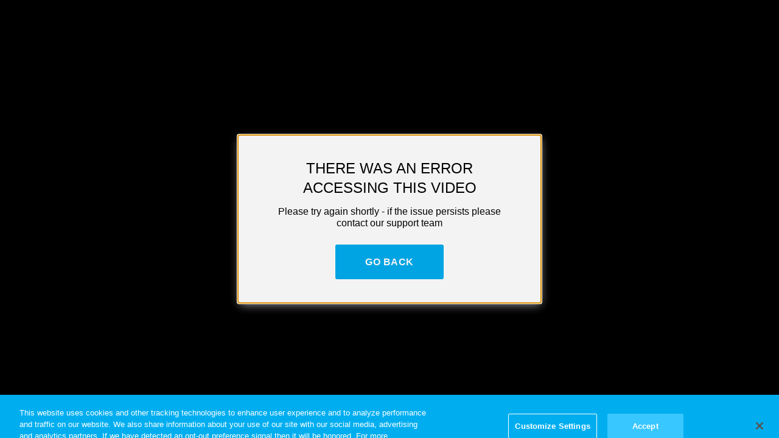

--- FILE ---
content_type: text/plain; charset=utf-8
request_url: https://jssdkcdns.mparticle.com/JS/v2/us1-056758e4fe8ee94aa76e23e7ddba7c28/config?env=0
body_size: 37903
content:
{"appName":"HIDIVE","serviceUrl":"jssdk.mparticle.com/v2/JS/","secureServiceUrl":"jssdks.mparticle.com/v2/JS/","minWebviewBridgeVersion":2,"workspaceToken":"123E1D9C","kitConfigs":[{"name":"OneTrust","moduleId":134,"isDebug":false,"isVisible":true,"isDebugString":"false","hasDebugString":"true","settings":{"vendorGoogleConsentGroups":"[]","vendorGeneralConsentGroups":"[]","mobileConsentGroups":null,"vendorIABConsentGroups":"[]","consentGroups":"[{&quot;jsmap&quot;:null,&quot;map&quot;:&quot;Targeted Advertising&quot;,&quot;maptype&quot;:&quot;ConsentPurposes&quot;,&quot;value&quot;:&quot;C0004&quot;},{&quot;jsmap&quot;:null,&quot;map&quot;:&quot;Strictly Necessary&quot;,&quot;maptype&quot;:&quot;ConsentPurposes&quot;,&quot;value&quot;:&quot;C0001&quot;},{&quot;jsmap&quot;:null,&quot;map&quot;:&quot;Marketing &amp; Research&quot;,&quot;maptype&quot;:&quot;ConsentPurposes&quot;,&quot;value&quot;:&quot;C0002&quot;},{&quot;jsmap&quot;:null,&quot;map&quot;:&quot;Functional&quot;,&quot;maptype&quot;:&quot;ConsentPurposes&quot;,&quot;value&quot;:&quot;C0003&quot;}]"},"screenNameFilters":[-1011350222,2134698617,-26495621,-1180727223,1528657,1484889726,565949082,1456400642,-826868220,1484731383,-1533588843,678436214,458160322,1049887712,1049887717,-1813189395,-773095451,-1896062373,-1587447452,-1728080050,-180352227,-180351853,589563435,-881027400,-1763743801,245960396,-1784590035,367490566,-773094762,1526769,1466810717,-442512298,1484449623,2113576663,-1184388636,-1184388605,1741397700,-1880844512,47527793,-1187638289,849291857,1508808614,-882046066,318862770,-848478371,-1451929442,1426795168,-731941354,-664291863,-1731967682,1467098924,1481130098,-312721395,331983851,-1408818054,-1355152770,-1255833128,-1930510159,1735461270,-1266555937,47672809,252366589,-1495919941,47501664,-1255831789,-726883003,1480947770,1780524323,-1713635265,1341116391,1470962621,-1714521284,-1714521403,-1020301093,1972004281,1809980975,47423698,961933056,-1208799298,1536861,-1713634459,-1651372258,-1714520478,-1644798890,-688495903,1096145514,1108151287,-445026229,47706883,-1266581080,-1187241911,1472908200,-86657298,576162899,-1265537271,-1712860605,250871511,45866289,45866285,-1266552153,-1213037499,47928315,-1384548448,-796127739,-796127737,-796127736,-796127734,-796127733,-796127763,-796127764,-796127762,-807957202,49842,49997,49588,-1384491592,-1384491468,1475646,47632,13778,-854304846,-1714525124,1260475451,-1717220694,1546907,-1942451125,-630213562,1473660159,-1730100550,-684648787,-528668436,1533462,-184431098,-1202700185,-91169873,-1284385332,537015446,-1890574236,195750303,591151676,-1180751132,-823741294,1420813150,1539316192,47510390,-827521746,-827521716,-1446825542,1921053422,1508635360,1544554,-1589740951,2109569147,-1876331287,-1813219190,-1813219186,-1813219000,-1813220705,-1714522174,-326940868,-1317515676,-1813397932,-593715364,-1184385540,1103196081,-1548681517,-1543754766,-1556389177,-857239219,-881093770,-1384495500,-1714529029,854575051,1481139935,1253084044,-796241261,-796241287,-796241288,-796241285,-796241286,-796241283,-326942207,-1947529725,-882160394,1484570664,1486402123,-1873335871,-1292923408,-1704319287,-1350302174,1686894309,1021006338,653118862,-650631375,-1815989749,-1813217326,-700121100,873198589,-1832025472,-1469477762,-877082940,1470044215,58879405,1604,1603,1597,1596,1592,1103585821,1911543674,-1690479995,-880043248,-880043245,-880043273,-880043274,1263836118,-1813218225,1481133849,-1384555113,-1039525019,-1187841892,-1266670265,-1688745495,-986235516,1477349626,1233495115,1765676570,1181924271,-1184870849,1929746788,-1317987261,-1505331905,1132972100,1634634092,-1430931051,-1882483261,1253085530,-1712828063,-1712828062,-880133553,768222710,-2123358984,-1266616567,1041964940,-1353368832,867832296,-799878736,-799878734,-799878733,-799878765,-2103233578,-538912031,-1417755789,47480476,376172981,2139741381,-1755456119,-924267214,-1266615389,47650494,-88949801,-1689102103,-1222949557,-590375099,1473664988,469991099,-1335570554,391223749,1364417001,-1042040160,-796217352,-1713749625,-375219872,1482586207,-1245362537,-2008424248,-1232337406,-1712882956,-1265572986,-1842945204,-430086581,1413932730,167837005,1951439499,540504717,1203671307,485539363,661575122,-1122653251,2002404,-1251963950,-1267532220,-439522394,-381761636,-1212031587,-1212031616,-1212031617,-1393276623,-1749383045,-884810827,-804611898,-1384488832,-1809525102,-1358293043,-2060145606,-879926496,-1712915449,-1618263322,193427365,1099223242,16029810,-1269320698,-753934307,-884004485,1348673507,1741091705,-879392802,-1240611465,-606999903,754035359,1474545314,680540087,926808211,1486423389,-1263902678,1819345900,-1255335257,1483509904,-1435807944,1424167318,-687343124,-1273534405,47329954,1289850654,-1518856513,-884755220,-884755214,1467162180,-1263903571,-327871718,-1714550238,-1714550231,-1714550105,-1714550205,-1714550167,1305842230,47537423,276479243,47762497,1478286592,1531110,1715136107,-1713869664,-1713869910,-1713869848,231733530,658659545,-567086775,1689399020,-1714551039,-1714551040,-883022349,505742045,-2067263799,-2015052729,-1591504290,-274208587,-1281244380,1532768202,-2004206873,1477348665,-404102968,385159439,-283811767,-1241486416,-92819353,-1713867771,-1713867770,-1713867769,-1713867768,-1712949026,-1468977116,-1409767044],"screenAttributeFilters":[1444592428,1699680217,-1364557042,-637613281,1130816835,-957567616,1191058341,-14820791,61233917,947863874,-949137225,-773428146,-299115608,176801147,115654583,-936916445,1009703105,1573766032,189371269,-343505120,-1798780436,-774136746,-2013670884,-1030578411,-214077465,1481929666,-1755119398,-790547645,907091140,-1343293673,1257460814,-218847232,943053332,1921348334,-1559032286,-1620638491,121746349,-1981530120,1174701210,1659473848,1578649156,-2106008892,-916724721,-1704303490,2084234985,1168016365,1189432744,-1813205455,1027557852,-718766473,-1908106656,-815709035,1080826946,-1627884646,-1325706553,1273226475,-311449359,1428430020,-15342159,-1852386155,-2055594176,-1196190385,-1274462794,181457627,1825693965,811436771,1981051046,-1018183193,-549563044,1302845771,744988946,-217695719,910447529,-1977864331,1832261662,637041112,-127982291,176907399,1028593523,-441664992,859903694,615650462,1290559296,-1503719609,911969874,1822588359,1998028510,2059532824,2016807427,-1990150806,-1976788077,164620924,1691023326,-1577978182,-1589686776,-1347362267,1596017129,-374229711,-128210956,1456757376,-841220116,-1038616501,-1565184196,18059368,-1091086774,-822727623,1078702057,64444863,1903711716,850958067,1404287103,-2046280046,74481461,-939775733,-292196994,-351797907,22841310,-2091790413,696621529,2024467868,-340540904,674642471,669250183,636604233,1560364192,2017424826,17160055,-1858968642,-115112144,-239229227,1253094799,1221965656,1669303379,-1571621247,-104606212,207708462,655046185,1684481275,1253243754,-1916066652,-1213555047,-377662148,417077973,217023219,1961148982,1051497540,1756271497,-175331635,-1319561120,-1582570200,1078531426,-1393423716,140722321,1649439361,-1551674377,-2072833094,590434972,1855530368,237969803,1121016502,690102597,1395734523,-1209158447,652011437,-1967267829,1666268631,-994593686,-1754643615,1941674354,-409240681,605016513,202618484,2123941484,-511506800,-404724639,-1525763994,2027284921,-172552509,131008818,-1693759843,-1972145928,-1196516211,142150652,-331257297,-1136249542,-1842291606,162720310,2105356806,1298857666,1091099612,627572011,577366759,-504103214,-2108530609,1740842997,1954921844,-925266530,-58750422,-688352109,1563134820,-1325788258,1824767943,1659823316,-424978381,-2096183650,-1885576946,491624291,-1045217150,938439752,1346853239,-2122835654,72394862,-85983527,1157874448,1600043625,1513590098,870102606,-895330252,1837929749,778047197,-1442780353,-1398068381,1365499624,192066339,759014771,-13519791,1720571571,-337600932,-1954202464,1269733321,-79021848,1326507638,-1431475571,1046521988,533661140,-1616426718,-474596422,753876770,39930281,1995776591,-1284933511,1358230450,-850272966,163984228,-1397688465,-1760548898,1097685412,1226708749,1643811401,1062112397,-819641576,809434696,-184563668,1111631526,-1886501343,-82184099,-640142664,-958119943,2125888720,1159450755,982849028,760916722,709008564,-1316703484,-480115603,-94644856,-1871762582,370756627,507360219,1017908989,623611295,-1647411511,1633298591,555062200,-1598763356,-1245143694,482569062,-1629122215,2055205229,-2067562521,1977003762,1950093870,-960613725,-2039412040,2018918131,-1792101728,1758518601,-41074818,-777844534,535697511,-182687314,-788461710,1341924152,1115600499,-650188256,-558121090,1658329086,837036835,-837044791,364068938,-2141547008,1647861663,1177600881,-1653603529,-930971605,1192639200,758943717,-1317772996,122540634,166806891,1220956502,-2135677605,1627106573,2049399479,1010911358,-1332639428,918587744,830493705,-95397297,-1045897325,-2071500166,-2060154519,-1910110777,-881005675,165804941,174253976,221022664,-1221834566,807082991,1821038281,-992510428,-1761134579,-207577372,-1438610338,320085346,185533519,-694171848,-1805822709,1985610902,1008432928,824104369,679067482,498753734,-975489050,-1149548661,2059754394,1137668073,-63079251,-1220955708,1926813880,497298703,-398512770,1322017960,-266609939,-1302294716,2011043576,-1808731966,-1151809366,269163726,-83510488,328906235,1412818115,1616771756,1343163429,-1233371337,-1465417639,129280713,-1226761603,-1082555762,-136076122,-1281966599,878181072,-1236102525,-1136497422,-1297984448,-54525115,890351307,-1439815593,185747473,359777826,106034618,-1189135599,2091574503,-559535172,1836371637,-995797012,-754851220,817110781,844078313,-1448793311,1290889237,-1636362545,-1204484640,-936375866,-1104968450,1190154377,-718082632,1794563260,-1607989510,649435463,1047856200,1288408631,1858335507,-543709390,1822967980,158650162,-1507546592,1290525414,113414993,1172907356,-278048192,1874477589,-1374915952,-672405897,-331890043,-1249092836,-506349595,-415614048,1689713242,312524727,44492331,2112118146,-1606971535,579549575,479361877,1593806769,-1639262031,1576479357,1852532552,1944942834,-200174377,440824334,-1700317406,1662744073,-513323659,-259392045,500933535,1851300334,756956867,621869036,235734409,-2147133507,-1245896754,1192044648,-508049522,-1024549769,1249477123,-439697221,713083673,574559973,-498897342,1595553449,-1478560426,106064851,-464303232,2071853406,-68342160,-480328313,-468310894,1057596212,1283364027,-262024561,-1039804717,-1178661468,50850922,184266718,320679362,321885877,-1535993504,289840929,814292163,457122502,-1315297425,-1369907306,1828549357,-1566277743,594067172,-1342470917,1614493762,-1188710816,-185099657,-1961904441,27587877,-1462304533,1336527409,107832796,-947647247,1978443925,-801450086,-1051193434,1919582335,670048244,-399102135,-1994703839,935515287,1508221521,1586673910,1323852672,-567151646,-104897244,522993519,936966854,-980446645,335209154,-1208150357,-1520266332,-1205175792,-1701790978,-2021671371,643604392,1721658969,-99798971,-1155989027,1174325085,1599977048,1678912077,2079030046,-705884956,469036376,-1906338423,685474568,87877668,-926379526,-2099453619,1093708463,-1422246460,-507894305,-1689498599,506362889,-969480097,-1099045165,482070600,-546833742,-1596273603,830113322,-877153875,-1419858053,634772305,839658128,-1413405978,253788977,-2069067982,-1054810788,-387209734,1099960942,1335464108,349403781,1757907477,-1887352763,1196290592,1586982301,581100452,945983590,-1271276135,-554159439,597594392,2060400978,-173297987,826774598,-1203866495,-299163774,1841031792,-751712628,-1041614332,-1848062529,1613975698,1230060442,-1265313435,-27357138,-370182956,-480588018,1131902039,397676035,-1704557655,180602103,2077947919,654485845,894310458,-690300461,-1840888032,-942030841,-1950588036,-1087232450,-246656567,-165081456,-302943468,-1317928857,1656992377,-1335286076,185325148,-1443409377,-1073950303,-1354554193,-1665224485,802758582,475917255,-1035982912,1838517023,1980035755,-940613224,2099401229,-162106891,-413190422,-1928045723,1199582342,975405436,299807810,158357616,1525067706,1313346933,-1398503455,-721930341,2117165369,-1376607602,-362350408,1475319620,1807990428,1773443536,653680138,571977859,-1213262074,1011067637,1792877393,1257739094,-1175331921,1282111803,-356377184,1586235053,1648661284,-1297782117,449067670,-103284486,-1953412009,-1400656438,689717757,-1109875662,112306879,-1231282266,-565189524,754116972,-926783280,1217752929,-361711182,529611739,-1375968376,-1952741423,1130922593,-2004295873,16389368,1515139739,1412732968,353078948,385256243,-85158674,-225826713,-1595580086,1607217318,1683783444,1009852678,1576851965,-502330791,49310808,2024109872,1848904227,1838440908,-1733251135,-103762798,-317054120,238165345,512981028,-1894473097,-243811974,-1034058849,715693027,931497650,731213038,-306191692,1555781445,1527238222,-571318192,2045193948,1511161360,1111571029,-450179929,-1542279422,-528022228,1416976662,1878360672,1505398853,169534849,-1847185932,2123908320,-1960185397,1609183947,-1111808602,-1751049036,506040022,-1206187221,-625110664,947638335,1601170714,297931279,389146530,-542937623,-244737187,-1695911913,1427380037,-1911123090,584250787,-914111480,-1487562770,1375693689,-2042127476,413122843,215237790,1009973173,-228716260,52805274,725614921,-1485400704,-885761385,1739872115,925988463,-2069127769,1241006121,2128323173,1961006321,534510129,1497874720,-479747065,1929933631,-9065557,878322906,-24051556,402539989,-414382793,1385210626,-1919236092,59649744,1648509112,-1740549087,-2080545822,-671756620,-1459898126,290928045,-2116843939,-728567303,-954607450,830199340,269989377,-1475413615,-1110083183,-1715882078,1466531132,110462400,-1601191483,286269515,-2124340377,779491799,818213946,-576676482,1033684178,1287951469,-755308382,1078264153,-471325948,693304735,-501172065,-732254654,1355230578,-1802069142,-204424173,-936833028,513085129,367173373,-1888125993,-1119140472,374484872,1782475502,-2143850968,-370724225,920847402,1000360477,1935104596,2049059128,2011443545,-1659716739,2124649652,-1220769407,921647325,-1580076300,634772165,-92609869,-1237976720,704962262,-48878202,-1094631157,-1322593409,1402375530,-834719229,-1483740002,583444190,372913991,364278675,1816470040,-1911929687,388118336,1197534926,1952626258,1756035559,1572841590,531616864,2075963579,-236598513,558584396,-66179067,-398307444,-1624148220,-1549583446,-127707706,1230989943,1619208351,-657982894,1806661338,1141610525,-418123159,1153099716,1369247767,39661500,-430345652,-974595694,-2082839311,-67971962,1594377376,2137142208,-58712848,-522216219,-209871947,-728600842,1860518189,1767168754,1637092877,2062247954,-78893786,1466531457,577057220,-294253541,2022406343,627190351,1421249243,-1308510735,990709767,128449335,-332103743,1142706529,-997489037,-1694313204,2070665068,1906952597,-190194704,-1817321861,459512352,1959655381,87778314,1779725372,-1920689252,442188112,1248339672,362005287,-1847860019,647513858,290933231,-1707661973,-1238109578,-906432058,-1612303110,1083186823,-400747741,-1363432406,1391774629,676276300,-1669453857,-1937895203,597444534,-416812660,-1038375054,-393037826,1406555593,123254887,1196204106,284499838,470205240,181946912,1214781043,1283902243,635292078,-1913042679,-60455772,1090062808,-1074712966,-129040504,1130577357,1090445412,-1404928465,603131550,-1289483816,-2096218675,-28208684,-1420572512,752652892,-1531169660,213764787,-1990777911,-1585828632,1944215181,1860137590,603012386,1682417745,739693123,757455568,1487503758,2056247364,1389618913,1844680309,254811914,-1256578503,-1793206344,-1737918309,-897391154,-156331666,-576737243,2113242307,1903405972,360033442,1918636634,-1170588860,-255536001,-1520118377,-145118788,-286469983,1530743630,-212502821,-1749966472,-631947958,-2084165296,-1069908102,-631888376,-873275997,-1021849447,-1166679004,1417604731,720960888,403347537,-631858585,1083405907,-631799003,2097663101,-88385738,-1753485018,-724048556,-631769212,-2046888025,1654424597,290208638,-1834732407,-632662942,-1320732320,909722099,1959977782,-1642434862,-1541329400,-2128135414,1166780513,152523319,-632633151,1350352955,-1845672046,-1852862089,296721840,-856161919,-606038203,-1997678006,-838604895,649701831,-327522004,482119084,1668372773,506279987,1193030488,1484959101,-1072065138,-1400336856,627148047,-814953127,-1660023562,727274039,654115579,1423308739,-877152311,-545330738,1374555134,-984895951,-1505347596,1221843433,528518253,1489576706,-328451946,685805248,-231738716,-1096112068,-1519402861,975971016,869885030,-1761300352,1200305703,2054846826,-958232485,186048509,-1364258740,1553936117,964589008,-1942824998,1477392187,281959499,1131115137,2016199733,159080977,281948161,1686876104,-817957705,1296205355,-213507116,510151335,-814263621,-1247974452,2059225680,-504105859,-1297168597,-1616725670,6110850,-1793482569,851834597,1298266709,732090033,1583840284,-282167161,1011413105,-799368032,1578335626,-1322848370,-664746964,-1896834395,1419120991,1835569575,-568593639,-97240976,1823150723,107035415,-1232576914,-713666808,410576477,-2058703634,987475013,1910096617,1432486009,1262796963,987489932,-26782181,1380644989,-354746674,-1228644210,1109388837,95131643,1069061208,-74792108,1738623514,1370324031,1009986786,1515773059,1433171415,-428166638,-1441771090,-1846256242,-756750363,1838939012,-1787424013,-152708428,109370175,-1149302581,650290838,408629552,-773166819,-366116219,1504863569,1249852870,1493841934,-1160617740,-141511870,-660531270,1139062149,-2055677405,194808622,1973744095,479584740,-1907610569,970030549,1278678562,564396926,505736751,1033901543,-1406600589,-829562870,-465427564,-1569176334,548829630,-1466969788,-1043587742,-1710352659,-1057974376,-321249004,1428471901,-1390058647,559842851,-1944856657,334460601,-679796593,-145263238,-2077193921,1662391718,851830856,-1345786864,1866088050,1523674619,182760662,1982354081,1720344731,2054114378,148667862,-2140865257,1941786065,-101473786,-282998432,-1817816971,-618304453,-1438450554,-175254391,-1099640531,1318993575,-1938218658,-1390496566,1055131199,-172279826,806821128,-1669915178,659223686,-1814666464,1019690411,1969862820,-1675397420,-2113897725,465744320,-1022869201,1056923323,765181281,1945638157,-1716026848,1881394004,-1002300087,1564683254,427791266,-486980760,-1994945020,1312612659,-2095240996,190283473,-475470497,752451475,-53448515,60661090,-2093164466,-1489727691,-197906386,608291080,1679301233,83813635,1908341833,1560804119,-589045966,-1561157735,779879007,-1899292246,969079379,-1908922179,1749201220,1888920520,115840818,596081631,1794136201,-277582291,-1350220305,-500061667,1963827028,574061135,1061525282,449373114,1588318329,-1123552855,-1130515357,-712972840,-1687757609,-1688841766,907968515,1591868336,-1639884994,-624651154,-196729965,-1023912024,1174942265,-1599990814,-1622239392,-1991780879,1738597707,503592998,-2087268616,1488879514,1762556038,708699279,-1073011422,-2111279285,1400378217,740330531,-1005557795,-56730603,-465951256,-1100533149,2147247698,-802795698,957526591,1301834867,-1094995660,-1287294750,-1615464643,-525909735,1259298143,-430848696,839998419,879011593,1721975954,-2025917417,-135245601,497152708,-1468819396,755965101,-1236075734,1217439154,665380055,2104171147,1614487291,-1400994037,845222838,413535418,-964350511,154180165,835242908,1623542912,-348877139,-1792812426,1417407720,1309383734,-761270949,-26405573,-2133540705,-1863302382,-968195216,-1855401046,-1185990143,-1793758632,25296907,621877549,1559294236,1636134743,-329738496,1366355869,1766003931,-1968632914,903464878,-1514706171,541965649,-990179887,-2004437081,1183213690,-1989108894,1983226451,79465918,1049521527,341244233,-1339003232,1156370645,402972559,-142676996,211623866,968969257,103024775,1173288477,-1286799117,1910248594,-1957063111,1862676415,1737867338,-61726081,-2020261916,908641165,7141992,-1418033687,1531925066,1319769448,-2129964450,-150636448,975899862,-507499423,2074148049,1516118918,1778117028,1912177013,30888198,1850871739,996699159,2027510587,1023666691,-644502138,-786828753,1075794976,-364025618,2037923885,248113618,-1599921541,-1370015945,920723440,-1551479801,1683889004,-336608319,-355758751,-447361787,56427925,166502410,497894652,-1230715963,881164417,200518155,41722480,-1908462575,-1878396963,1402313139,-1109115777,2000111574,-844637196,1274897542,2114155564,-381218313,-1232353531,1609787868,631817830,-849586784,595530674,-1064063595,-445931823,-2009169921,1533246373,998453582,-266347046,-1779986365,-998321886,828650990,-2081868012,-185606204,-395934126,-1951122921,1263292736,684526368,2131201586,-1149508516,-1883561195,-866975355,1214102502,361056119,668873809,-1438537300,1453445937,-854549594,1486206717,1464168272,190908581,-1883160364,471949523,-662299466,1493184863,154927009,1833074411,2013974578,-2028161622,1832066263,-548951845,191027745,1557056165,214381159,1901877708,-1723249867,-1448643839,-1366829488,-240817608,780530002,-1019028255,652985233,-766546076,-1963414817,1167719766,1667242427,884250607,-2040411027,196568871,-473029770,-111344826,1269374523,384930049,-1414663370,-409416686,1858349738,145775216,125015967,-1423673880,1037960283,-1181382946,989654872,-1482728059,2107057118,-426836276,-1980170781,1778560738,-862379015,-1389520941,966781037,1090544819,-468470865,1686300865,-779371307,76199179,1596730507,-305982761,529405910,1848788969,142724347,303594112,-1347207487,-111592801,-2082060150,1219550620,-1320239955,-480068143,-1900535504,-1874557068,-108618236,2033524410,-1611735830,1105409012,-580042799,1355204837,-2014925755,-2134792778,-1026296014,1437702320,1480231878,222912085,-839027045,-1822205750,-1888812575,2071827143,295440619,-89219156,1035043440,1057569949,-1583475197,-1487469886,-1879302210,2104399269,-949792856,665354764,-948714622,-421435939,-698967917,221644196,-1473046664,-1100584068,-1577949223,-767189976,1256672333,2077431737,1276069875,-1176310833,15810072,224816158,-487119016,1208752973,-1880058076,-715165176,1585937892,-614447479,193567832,505483341,1400652026,-909435985,2113397830,-1742117469,1111210337,-176738314,1072173104,-26797736,-439164761,1437664386,-453094689,967372672,-1057709491,668069508,-275186577,1099140636,1590165162,1812374069,-159778337,-340450581,-634619335,776424148,1225435002,-232263236,-1378313572,1583836392,-361348873,511687741,-2028020628,-15760795,-202525031,2139010935,-1540512125,-1050250482,121829457,-126840567,-1030017989,762828168,835844098,-819315405,1424818590,-1171227017,-2024365202,-1676129972,464065594,-550191600,690201561,2077071688,978623068,1619621779,-1109391858,-259452317,411166082,-2069559658,-1055302464,1600995492,445021805,-605736301,697178684,-4710351,-137915134,1542825961,-1747909132,1889637576,1435677842,-934380933,-1407212355,-392955161,-1692748916,-350823792,370426948,1384684142,51535511,-1783102828,165709605,1639575970,138032446,-36040345,-1263672657,1191284467,-1122084866,-1920670268,1984462962,1373942922,-1121430955,-876224748,1710606262,795355688,1739667483,1962487402,-901743777,-1178044538,-1854079440,1809612882,-234703114,-495406469,1564890305,1210034175,195776981,1482127901,1041086499,1021751694,1129907060,-182019950,1110680115,-669686359,341195688,-1228865949,281085436,-391306788,141137549,622950406,-61689809,-1023146219,372126188,280310870,2072709095,-729743212,37927364,-642131006,1263362469,1052184558,-1609952233,280370452,-1316549226,-1435328275,280340661,1845381827,-479447866,454015843,717985734,2098209049,280430034,1732242928,-453337000,735491837,1672243976,-1585656152,-1280709987,1646467444,1976791444,-534772167,509347665,1050654670,-493728122,632210250,400347610,-1228553313,1855280268,693557958,-1860151638,-1353442019,1535624054,1429910971,1141931858,521366860,1423650679,-667406830,1566520391,170623131,-1895826943,704689778,-1400514113,1437772406,-843634063,1650567000,-149026419,-984848828,1118213053,-601248772,-377801897,-439588110,-1248813122,732269132,-1722412969,-1034611597,2004929448,-384904541,-1903937615,2031896980,-1026098678,292940612,-319341593,-647725779,905958608,320846882,1115238488,-1485273041,1627912921,-1338827394,-301945608,773494741,1756237199,-2030087724,1987264820,101267048,2111731321,-230494305,127432509,256227342,973007626,1344287325,202640200,-890313927,-214421121,1962411619,1015629968,948154425,-1773662841,-1539903570,1196476428,-783963451,1505351082,816410225,742556981,-1839417796,-314561760,755964876,-1061690523,648122905,1441292306,315353934,-1869193920,298918768,1727610374,-1494078315,1786631787,-2005363682,109610302,-188255219,1351537060,325715925,2099948120,1085690926,-1143854998,-319395455,-1473785349,-1588802663,1021588528,1549895740,-158458835,1472477415,2020486206,-1650765949,220892787,1349341939,-46134644,907988359,-308955882,2006959199,-1246783371,2095007096,1648645103,-2023529703,-476123698,228177742,1454008385,46653096,-695841700,-1728597800,2033926731,1456982950,1592590622,811515049,748768848,953267163,672100823,-590388912,-537778996,1686358017,1976556338,566659754,176962919,-773202011,862283041,-1180609576,-2064695543,2113623652,-381750225,228230302,-8992376,579041402,1625273293,532711373,-1085636648,1593298596,1937664690,677520830,1329368034,-1582692012,164773043,-172866998,-1793123417,-568434818,1626726421,-742435964,1808818287,1998059246,-1791140724,-721664760,-354552251,-858704221,940889198,-1368809445,-954748649,712084713,246439005,-1263104474,433105985,2122959499,-1003695318,-2062267892,1036858471,639063056,1846454453,-946384645,22601277,-406495989,-439873680,-1906716418,-599525586,322570068,-12342851,-1454130874,1171631819,-2109904413,1336640153,-1157630894,385469464,1714898050,-1720689783,-1296430940,19005836,1168657254,1809655965,1607395209,-1902214429,-1481098406,-300222422,-981192831,-594307013,1285254733,-600411083,1199182336,387275546,-1721290001,2130132137,-276025049,-1951656759,-937399565,-842694370,1335125148,92903153,1317044005,476799386,1219998357,-430150078,121117660,1069280352,-921354041,1389756465,2065223799,-312330517,1403279403,1881286998,-1467522336,-1625839014,-1477822148,-1671796763,960550157,1017551729,1548701019,1974807351,-2089901550,1905394439,962728455,-1694192168,-42444374,43790,773541315,626532307,2112327356,-1957014882,2046916830,-1056701568,-2042039223,1729813666,1527491123,-1796791724,1186143757,650238240,-51895036,295290833,-1659702820,-364018954,-272102296,-567464741,-1067152964,1820650167,711680608,532428901,-1442473514,806392973,1734782187,1428220913,47871052,595582775,1492499162,-314589422,47900843,1042963078,2113450456,-1681119860,588920129,-666862666,-188799156,1485003997,-873707116,1005083615,-60981379,1363416443,-1529465639,381472490,-381923421,573672326,-1236062632,1587929520,370640121,47692306,-2124733756,47662515,-501760797,923244243,321735021,-1913840507,459837410,-899583313,-478884913,1977074910,-56493466,2035267243,-1620032289,1989333373,-506040504,-62450604,1539365474,1021010049,47543351,-1931095567,-1135671450,-1173176135,1502599107,-121414256,-1049341390,260666001,-1534908947,1735619067,-759754810,1745801155,1557468271,1976373910,1394748388,-173669451,-1593325984,1111765045,-1341775269,-1765359100,1897293304,883036110,-154407943,1197167905,1153598608,72145884,1697097930,-145711783,-887910305,868545411,-845011668,-405129360,-1273107876,-887820932,-1725220689,528334349,-258850682,-1189733270,-2099871085,-1025714775,2090976832,-888655080,-888684871,1526442186,-396536001,617721193,-1806468078,1258780703,152343428,1258590681,-2021929399,1631726834,-851735405,967988744,-1328132577,471460842,219656896,1834870955,-1546024198,1049372098,35114904,-1872388113,-520609813,17867654,1817461073,1551972450,-2035387466,-482833680,-520156443,-904554681,-1728737652,1590819196,1484691489,-1551101003,-1325125776,1175803187,-1411265023,-1602809549,170609421,-2117234504,2083259663,-762136749,-780065127,-891687101,1069002469,1019528292,-538418814,-1401549186,-935455517,-328794287,1471524373,176821792,1829979878,890299186,1904556380,-699103600,2122142327,61462149,-1537972672,322548908,-1824748595,-1672889952,641225755,-2016975829,2041932438,-319222607,929130859,549951781,-810491401,307198874,1344280329,1603910420,-1382479749,-381932817,588275565,-425981629,1201177188,-840627295,417113670,1080294624,1192942133,270634006,215336970,-1207357977,745985583,-1419013698,2014930389,1861696404,-687097532,763620222,876405363,-33149406,-1426692928,1524778868,1869547624,1862561379,736623007,-1245168282,-156872511,875071812,-197087333,490937638,-1248698058,-1267070834,-1308655781,798091569,1856881103,1261957630,1835593847,1760776234,-109821978,175299079,-1418148723,1564535744,-1270045399,-629046688,-124004085,806338837,-364488666,-1439019189,-932182897,564180832,95094091,1066970872,2081228066,1356898202,1435104753,-1813668122,417962762,-916719850,84969947,533137330,-2004505413,-481119864,-1661353066,138240353,1848859344,-744474625,932101876,955970490,-556442153,1259160960,949420427,1459698358,1605677546,-1570699347,-1189146721,-1419406127,1598329577,-803078133,-1766194875,-30582789,-548148010,-256341705,1221988378,1598153962,432643660,-1905757729,-441809786,768031628,1130971003,1149888786,-1345485091,1782288822,-1091292965,187412735,637361686,980245089,-1589128240,-148776824,865480370,651027899,-819348330,1007719434,355118263,139139030,1795065788,-194351397,-4527631,174110938,-659138931,125318757,-1503648672,-1776032085,665217416,1434369288,-525424309,-1316411462,1144902437,420112094,1410702908,16218857,-2103335887,1907448052,1969949568,-876888174,922705245,-424607817,-447173793,-394699158,159820186,-918254794,-1731471877,-1932511988,-1670728500,48093958,-1863975818,-1326995037,-1257415025,422049920,-2053942159,-312737843,-1638627836,-1184596523,-718808037,1080785382,-1877808643,2123755646,-739713557,-1856685975,-1942948328,1424024127,298085755,-1757850695,1863786495,-442805299,1764698269,-1374058734,-436437389,198193412,-1726964380,1702311912,-1176526147,-2103018590,1499126687,1663612737,-1276288207,-709040777,-91550956,1050946470,-1617097365,623067272,2144883621,1197232553,-1079992946,-1404089309,-125644888,1448995427,1442199091,-1045021697,-2059278891,1326941330,-1298141324,938632733,-1970083417,1173222042,-2080934871,501860736,-2093789879,-209410409,-1297732683,-1079532685,1204509980,-1352750481,-292718434,10018200,853217883,-52117322,-1789575219,-2034438079,-2111075705,-528682865,-616825678,-161039311,73209860,-1792250932,1915910350,1622507343,-1873498321,-823522323,1968503684,-546519822,1846475225,2144648712,850552393,-336989037,1672500202,-127093217,-163704801,-1577397731,1925560959,-908755926,-1509034456,-140446994,105501268,-1421039736,-1263224487,34157437,125967540,2018955135,-1336226846,980890832,-1896141798,-1016317365,1299390324,1662228310,647774215,1837430489,247779599,1136507285,463366573,1007858364,345794844,-232752310,2022115558,1446736211,-2071132915,-197715070,1629767806,-377455004,1726450447,712193253,-899082445,-1666222781,-145353032,2117918873,-2027639727,1519286713,-1921912240,386691012,-1094458038,-869009782,1045737528,1511874924,1542094689,31480334,-1266483947,2065798684,-41906699,-1295521065,1199852812,201284144,-233866715,-1872343424,-1170401675,-653364768,-1978050862,-1271328954,-963793668,-795906127,-1830362203,-2134371416,-65211604,1586019086,-213574333,-250939465,-332712882,190878461,1450347899,-202071479,1843725036,113525055,-399394068,140876669,614863126,-1043670014,452163996,1451703863,1534364423,-781785941,2107345882,-1094878688,-1066570539,-2078192143,-1746345679,1123242867,-1804011319,91416120,452877642,-561379552,-1294221547,222684549,-203794458,293652572,-837794388,1072418897,866661696,1379903264,961799031,-720604622,-1160182006,-717926681,-2124686188,164007714,1317435460,-2610562,-1738549969,-1601658509,-1110428994,639411413,1635248824,1650471068,-1421187772,2043700085,868050896,26618890,1844214241,1529032505,1302207468,-1627322981,620991630,-1507001790,-122438364,1042031695,-1495506829,-2078535688,-480069826,27774501,-1922031783,1995801549,-1201926125,1479009038,2089401490,1013995362,-88438572,-715129810,-1242881141,-1729387004,1439641920,-2043993597,376590234,-1545412521,1971773887,-1064987537,-1910338092,594772009,1840599545,-911768861,1424018333,-1028499294,-1196034984,-85675475,734605882,826342351,1023327329,-322232724,394173625,505484060,-1830752011,1754994446,-1594418806,904631632,-919399740,-1525715656,-1590742245,-1020258672,-782253449,18609728,-1975161007,-223496474,-1814028779,2062600540,1288529541,1713120428,1274840608,1048343346,808459831,1665758970,1369077216,-1679441783,34374419,1196487934,605325007,-979882775,125267132,-430516203,-1352589804,1812975907,1333222974,-332035639,69086076,-974684384,1520689493,1624780815,-622048343,706185223,-93499334,392208851,-1523025441,-20058902,1719698427,-1717863248,-1551298094,486642497,1729412008,1690564918,-1784867173,-1312950922,-331819511,-1250292584,-1849759938,555345842,2099926004,795431492,777164785,774190220,496128328,1415188931,-625035869,-1153816566,-943384027,-2076025181,-988774047,1993063987,-806560515,-1117529245,-1375659865,1418223982,1000955164,-2131412930,-667720840,222744487,930670038,474846948,1436418363,1414304440,-385288979,422161169,1652131169,-1757660718,-1653846923,-669711129,-1593353613,1925388057,-248531682,206239806,-1171820375,1626863179,816900141,1461524572,343899352,549760871,10417659,2061061904,-464496323,-138318068,559967394,-613511517,-1907793949,-822028823,904833629,-231872107,977564596,782385087,-1310150194,-1403000622,1145500520,552402324,1142933002,160657442,-1705516941,-821774524,-1352440875,594301999,357429223,-235935362,1566659518,-496058592,-1844077265,-607698474,-1182460764,386047747,-792301103,-1356285253,443308166,1725803637,1400304941,-1580690835,2006086294,-1161612239,-1274623808,-195647288,1286581412,1603946131,690399490,747794932,38605801,-2131808708,1755947032,-393903053,-1498396689,1073498110,1696967998,1681213898,-1343087868,-819211470,59240916,-1898021553,-1932213209,255804003,-1066697456,1447334372,1762387245,-474585292,-473237775,-1944846848,343747522,-96622295,1335863254,1999489928,-2032692996,-495883949,994819710,-830145881,153133333,-109931388,-19437484,752519336,-148910720,1215751846,-1402252394,1442957002,1878457708,-1649053749,-746573716,492087991,1996206491,-906308777,-853261377,1047161650,-905361780,-1753193751,-747917560,194027641,1210196131,2145295127,-620345763,-1657407973,-1285177746,-643150779,-607564562,-1348493557,2132791113,1180534907,-1351468122,-1789198610,1443356145,1384604489,1573775550,-1433238325,1203079843,940159238,913191706,522164825,-710469411,-867102956,579750397,1292466723,1954416432,-153337756,-1489895446,793649089,-185779134,95581709,-1745235508,-507126696,-52550510,-1669337572,386519180,-443931369,1532384889,-1920597435,-1018783511,238080093,786039534,1360112667,-633649042,684177672,1861724835,-1305847200,-145764839,-917994440,749675203,-1160022033,-120517043,-999177022,1543761929,-1742027340,-992038374,-506675267,1503335503,-546849213,228726116,-1971028507,-1570867303,-1557028994,12617811,-956771313,1800151091,-342171720,1874145922,1428659213,1051720761,970473372,1263876379,-1604736563,-1030141417,1713406019,-737007852,575720922,1162954222,-636784641,-1253075374,148697028,-1919652955,1707352398,1860998737,926016280,-459416775,19541737,-578102220,-1169163411,-1473673969,1575723336,-1223814749,-1219100931,1695354955,1908859695,330580450,-1198322540,1743012508,-1427665507,1672711429,730712035,2025956936,2110718551,-1764661842,-1002671191,658454235,886001100,-909890130,-2021032318,307412552,890670196,-2077161491,-1493588188,421072150,-234721687,-530903523,-1573010500,-1447523919,1435329344,-704866222,65840865,-1392680186,649643862,797761316,1285027573,-768333905,-312780975,1102693691,319240877,-695016317,-1558484576,848699002,-2109659465,-1704718769,558978409,929102974,-692661817,1573235603,311861141,2111454560,1839597577,426267964,777571235,561787610,778200409,1819829645,934803060,-236056785,-1514691336,1978055682,-1634302211,-1237805809,1325387977,119530371,1492568641,1677290264,-1870022428,1423596400,-387285227,-462905302,-897378052,-1451364438,-144878887,65306613,273235020,663033070,-2119789594,-1884947338,2129053797,1224571155,-2056138947,-1500724094,1343658248,-224387186,-1465968453,802815933,-451711259,1703060471,1831558537,-100151192,800729603,1602036505,-1447190548,1359430775,702659537,-797483492,1592950050,149066141,-1340474376,479084217,-964406932,2078100340,459119043,1890442128,876184934,-2072832974,1900638049,-1622906089,-1363876114,1361962516,1916833988,-2001163611,852205356,-1086490964,-273733016,-509963918,-180564762,1471247027,1106815114,566954391,489600987,-313391745,1866462550,508562362,2027851808,-1586204735,-1153838356,125044330,-950589419,-1456934058,2126871746,766043041,-1161582308,-1375098699,638011111,1000933374,-2024805755,818977424,1397283792,-1080472326,-657834658,-1057396605,1927792718,563179712,1536069063,-1297625902,1577436906,1141758761,-862455656,2062347539,83088628,60752281,-1321678034,-1554617763,-1223745004,2056965098,1882682047,413546312,740336445,-1358495496,-480022936,349813558,781866555,-207097174,717999195,1735503336,-1045603466,-444899425,-1545206766,788537968,-2145560319,-546312121,1500988318,-745938035,-552312776,-1185605909,-298605101,-171348715,-1630829122,1416934332,677023673,873856851,280479850,1164914829,-634678590,-1801216004,1721728566,2008977707,-457353681,1281017820,-1999692282,-51633862,949452519,-681311188,1381875920,2019636317,759792633,305688248,2105281667,926476018,367618726,-445611487,118494022,1469169759,-897818950,-1080980296,-472210564,-1262504942,339487065,1917133832,2056817900,722624276,-725142226,40183901,1669932082,454912565,1967863229,-1076969143,-656537544,-1326222739,427945033,-1011393901,1941514755,962279555,-1717789874,-261409156,299820723,-1761552185,-91467432,207835732,-1212631629,304959481,-45745597,1883708055,-2024373423,1406463002,-1734307275,365238276,392205808,-1394156275,379589555,-733732564,-1494633938,1806528930,1005865128,830628222,-258434591,1531195731,-1412278936,325498634,467290151,-2129106685,-1887301136,608072741,-1321280852,30190303,-789837554,1151603417,-88585063,-1156784812,-806508159,-2087491459,-287898040,-144742159,207749035,-82258737,-2077651489,-575042761,342700386,-645983898,1621372383,-1917133101,943700397,-1456505302,1038868575,-1659337719,-1187195843,1681736729,1093978184,1242432178,652031428,752527636,-1898793377,-148275267,1381916725,-1047065783,-2059010258,1765176323,-1810163192,1411149362,2107789459,-1539920253,-1251166694,548426725,-1131526013,971278807,-1324619713,-236468718,1877749588,-650244220,1048658146,-1013724786,364012974,-1000602553,1257502605,1964475115,445302716,-1166820909,632772510,-47055943,1604416568,-1686638146,1455447369,-1316234987,-388980661,-1059110459,2046441378,-442173039,246847959,-761920064,-1131447919,-455838662,-1887113931,-1456430233,2093612348,-449962113,624923227,1513603722,346516246,2146109665,-1653066693,-491577450,-773799344,-1647423438,1633286664,471652611,354644319,-1114221304,-659612875,-1945727468,471831357,-78800050,1380562235,1420327950,-1900147867,1705624811,-1826381094,-823415667,190841527,301040086,-1653550933,1085677669,905607776,-842632772,1652741105,849495259,134374217,979550605,1094323904,-1791631818,-815668645,-34706589,-870603755,1134652484,-2130893617,983924774,-1410292175,-571700930,-1191694187,2089015915,-610136034,1880027149,1669445317,-2079226384,1883989352,-744595463,-1064969190,-939595197,1881010252,1068030173,-1664065569,-708149322,-1722406516,71522053,1716544681,-47934638,1017317939,-1467777159,870673343,702287487,1052353448,-1828588979,-1624700534,-1978705628,1986840367,467169900,-221217123,-955449365,2072853877,662900150,-631800940,965355743,-1143611221,1515567899,-1921241111,-661583727,494137432,-1151723008,1508394626,482721867,-2040588773,-158276844,-620121412,-919424576,-155302279,1833790150,-1658419873,-92000496,2671078,1467683386,-668845378,245863508,-497080665,-1154029436,2102875978,-392497899,1592054195,1260120702,778876271,1929598690,1258489230,-303020867,200674698,1452825240,-530981036,1268612383,885134557,1214931892,1053366472,955474937,-958674833,1784957365,-1565027799,-710416512,1041012382,1219086487,-399507684,1335857306,-1019678903,-5421709,-845379197,-1631226167,2074090612,-104847057,704567514,909410137,-95805187,-1095025905,-1065923848,-1290021374,1972404109,88883207,1195314259,869817780,1033774430,-843700209,254232642,1884074974,-1619296331,-1606040796,876077546,-1410261316,2047401670,1036284420,674689159,1837831729,-1442878373,1182876568,929547318,-579360883,1575410847,-420233376,-2117408576,-116247615,-1061232087,1304002255,1083885124,2083152449,-707696347,-375845538,-1578954250,1442153738,1980594108,1328662832,1225096565,564143713,648230272,750092834,1764350028,1025830373,-1975622778,1937681042,-1584849129,-1343029060,1713952610,2112299121,-1572698733,1064245554,-1080871657,935594620,459546371,-439872946,1395567293,-42472609,320720648,-17353143,-1249973714,-27090045,-1056729803,-1779093603,-1485690596,-1037798513,-609397076,-1811765539,-276832509,-463476698,-183895694,-1186643591,550780496,-1141506508,-2076425928,877073569,697915268,-872427113,-1822487696,-1747040238,329489717,-981873819,833320256,-1990454496,-732783044,-319662586,1622946764,-2087942543,322162632,-139683952,843512974,490222839,1591727027,-1651860903,-294114333,874573242,-1412801534,267097978,1745251991,-127499780,-1569883520,-750121886,-360206767,-527703947,-1236288303,2033370373,1650439435,2044421799,-886693039,609654729,1872468064,-1587557336,79897754,-622905813,1216763909,1685521876,1205171724,1693152766,-176848949,-326383721,-141086214,2012238267,1828388009,-1320044364,-1340640915,213035467,-1134890223,344792965,1610141504,521447670,1189062369,-1394669211,353157136,110264724,-1883041249,1031417405,-1785348746,812085990,710025131,17160211,-556545554,-1363887485,69480894,422431834,-1932936941,1308511528,-237022633,1927530850,-591825360,1243047865,1706735813,245031358,824919440,305470791,2093621631,-1909740372,-438381398,-1218340411,1787604105,202126950,-97176214,3844576,1344002198,-435406833,1370969730,-1938524427,1147301377,-185307078,-1399865057,-105864251,1164312982,-1185966244,615139536,613627175,202617313,-1236917803,1409089979,200120036,-91053050,-824605343,1000094162,-1678573713,356385083,2050088690,-1783810483,161927079,-740760106,-657872111,-1251412755,-1917140554,-1063723809,-1867651584,-1680132410,-2026408474,830266938,-785083601,-746206229,-1063279528,-1173908309,-49022334,2105749396,-623321883,698792535,-199789872,923865066,-1355865053,826475980,942012910,-1158317121,1924845049,-1999383291,1607388537,523156295,-1520103556,497205817,-929173501,777709480,-1223835174,2056874928,1523594913,1230191906,936788899,736654439,1275975544,643385892,1443189883,428932689,-1957873711,-284639750,1795433297,456054242,781176103,-2020712319,1444642491,1596138564,963258992,1175284137,-2112136202,-603290660,-875367733,-687335733,592843397,93020970,-1631909211,522546837,1892083217,-979487593,1593163999,-2060804586,-598617360,-780142006,-1993744787,1611447360,821850001,-556686086,-169800268,1690224882,1299637228,579996417,1178621828,-1574775313,-853187422,1566478604,-620971591,-466301604,1020740040,1022475821,-1620990558,1009840536,-203480366,1678967257,1705934789,1008839070,1937661374,2061451261,603793939,2115295859,-1439465912,-253632477,1296662663],"userIdentityFilters":[],"userAttributeFilters":[-797634449,-1459073972,-1262277750,1053872831,2093095701,1420606438,-1833136132,-712066001,1905586305,-1459073978,-616109803],"eventNameFilters":[1136579957,1295631337,-349238528,524779064,-1830065640,951325480,488682702,867234564,786602161,-1100258830,1549229024,-161167252,589892005,-858526319,1037669822,-52289157,-349401439,-2007312557,-191680843,1650629509,1650629447,-791968684,-782755870,-1158662285,463291409,719842306,-1569373973,291712240,946544241,1959486764,1680040113,1041994865,-1207731357,-1258243929,146961028,1795738925,1647215998,277792744,275768935,-1838171006,-1857070425,1579691959,1308656895,1753735494,323374832,44600773,672917647,-1354180067,786402537,-1402953831,-580962067,1553404797,-82950710,161627686,-997370889,205880588,-715940640,-35860891,1386162291,-1177870167,682511624,-774689348,-690280678,613711452,1654415872,-1083011152,-1905578676,-1328316745,263307297,657661564,151780785,151780723,159074872,-2057345046,-1647142541,511806430,-166238633,1354361078,852374157,-1417144457,-349321284,155312207,-1584359275,-1401455012,1785288956,70983308,-1954545464,2065484949,-52696650,1753572798,1769656151,-1302117780,-1647144308,-1647144302,-1745182329,892789586,1669352654,31498240,-915073444,2001548281,645543564,-1539969907,1132354236,455740342,757664244,-1391495267,-651088537,410124270,2097974352,551257554,1714799150,2055633518,328178783,-854725254,-409433143,-1378522633,119806625,1059063174,35981973,263123064,907659951,1637426510,591926821,-2067198545,1354623046,-835490704,-1738110303,672745847,-245561057,-232489077,-342074403,-515432030,1461048109,1125582248,1433510432,-1653667880,827798424,2023904920,16834679,1386337828,-1865318603,773650439,311198187,-544954694,1664051757,961664655,1350973541,-1097293025,1733922503,-637264523,87819067,59715451,-1119557621,-631480726,421996403,1958678256,-1864726291,791593009,152648424,-1945931880,1619154741,726209089,621671948,-1010453693,-238508224],"eventTypeFilters":[48,49,50,51,52,53,54,55,56,57,1567,1568,1569,1570,1571,1572,1573,1574,1575,1576,1598,1599,1600,1601],"attributeFilters":[-103803654,-1463401942,-1725022602,-2013212927,1397245959,-199233957,-17709311,-1962007342,-1668546598,-1870548397,658480067,-920782616,-184233056,1615360363,1402758050,-1892397949,-1935039810,1103454886,-438797628,1031479698,-1576176822,55449719,92657408,879137984,-238887729,291772021,1351602202,1583725128,-2033372324,-1744143700,521346794,121399406,-777374045,1527051103,1119986241,795009015,-717812506,1004165577,1650905366,1247337778,1417834860,-1601708756,230438005,48913359,1220370246,-678050685,974879617,1052209228,-610772965,1856085853,-1674995255,-675076120,1086255654,-2140800640,-2045511848,-1754080657,-702287405,674061439,757115013,354573237,342236259,1853952344,1883053385,-1397656717,-140294236,1458051642,1267780300,-1810328086,-37051974,-155993696,959109249,-458804059,12254263,1973366443,-252492399,1987336573,-508037304,1801510227,379859314,1069650792,-758107223,211346438,227828642,1094800190,604584587,-413170069,-409672607,-827764323,-1724954816,2118832960,-1535610979,-410195504,971829096,-1913313098,-1125484484,-436640139,-1895424668,1276324836,-243103770,829490263,-1897478263,-1598175099,596244121,2060662902,-1133300314,-1226080911,-211823717,-1131194739,-1608007436,-1789532082,-993163351,1344673014,369817280,1007841426,172997236,-486843239,-1037324811,-1253048443,366842715,-212870211,-436115893,-1551695545,-187540075,1942948013,668398680,1235999772,-1592642079,1071820327,-450586054,-1860262209,-1652090601,-1423553550,-2127488935,-637833407,-1560959045,1091403141,-1169404791,2134317429,-1136655406,1556726763,-2064399108,21419364,831628586,-607894192,970790775,-609037782,659443510,430974769,-70433951,-43466419,18444799,1013153232,-1481698230,-1744519468,-1861346703,1066524516,10435980,-1626774705,364499631,-2145857129,-1669658702,301741373,383171335,-1435093788,-1720629488,1214836242,-1042759644,146951134,736879416,1572125432,323527454,-1507832983,-152352030,-1455040873,2146135602,9173082,-2083984370,-227297601,1671057479,-773170636,1439393643,-2057016838,135199497,1112012086,-1273516227,645992573,1802471937,-628922954,-670393538,1379714621,750073823,-887178688,1045803139,450770659,1809376335,1528294778,1836343867,-1449570738,-851918184,-1889339533,-1444366235,243222974,1475776041,-2094937618,-1804934061,590915081,46204122,-594794589,349837669,-905490731,-636592753,91024585,-977730337,908581010,641005676,2028238573,-1727238984,1514029882,-2018955063,439948675,-1888022788,1090105656,-1784394279,-2083697443,1890618004,-1991987531,1595875121,1371406371,28346736,-1533338198,-765971926,-131711223,359966446,1374223640,2009430517,-709420078,-1008723242,-8672602,1827940155,332998914,1368431806,-289068624,-2129887439,1983555211,172794430,253179140,1931846660,-761078054,-1887016426,51403020,-1862162588,647300058,-927828854,-1543741391,1736968711,-897065161,1710001179,-2071602881,-260170581,902528258,-1680637942,-559473745,-1847613365,-1952813327,-1881728406,-1094662515,-228674907,-575580091,1254245255,1029408964,1326968340,-1620254680,1002441432,1072720609,-1919557844,1926798766,1289731030,2043666158,-1813677259,852603260,-2028268326,1434365949,836796039,1304892937,860198350,1928083458,-560269011,1702228478,1982572334,560895186,-1575880915,-990947489,-767330436,-741793657,1514097524,861115810,488157428,-1510029913,1286446856,1330177371,895518895,-2007216449,1018998551,-1551514092,1729196010,2145360712,493725945,1131989578,1292691100,-1018607300,-1988019002,1781253266,2136644610,166752728,1646919904,-1515597388,-622714099,259394104,1101337128,1277673076,-547759491,423467284,-1365929376,87079934,91839343,-1038858438,478306960,107532054,166442846,1942625946,850556902,-780060707,-1636092444,882145326,-1972479794,-958222600,1196549130,823246794,-1936106992,-937439516,1412029280,1338579856,-1880686684,-249176001,658521486,-1638504094,821399752,-802692961,1589576140,-347759090,592391464,-76092629,-306434303,1411969698,-1579452784,1903213680,-1942148150,1991578786,-565195590,-1243065434,-958213510,344475333,-681436756,-1132228358,-1283592037,1008913382,-776688864,643778497,370889236,-1394566496,367914671,-823198988,-148273999,-776068736,-121306467,-1395049596,892950727,-1080424158,-1247244839,1813937121,-959932715,1522605663,896051775,1291913822,923019307,2092999982,-1080803117,1665958710,1937276501,-1608004690,-557955741,-1702558605,-781499953,-1327608784,-507679597,-1702557107,-863069754,1911475336,2023964519,162771448,-1742809118,944141596,-1992000282,-117177221,1288709820,1382965808,-111952184,226428932,-1453551380,-715073943,1838909725,1439586977,617693334,-314915831,1644641210,904265092,-878460697,2080019056,-998153525,1847522708,-2110407746,1743631706,-955914542,-1591108785,989641922,-1379081870,-433857553,-1449356392,-1702100008,-1537078396,-972170165,1825467256,-999137697,50545197,-1416566397,-578495722,42087029,-315674484,1184468545,1566878268,-291720077,1882050894,1187443110,-992449041,1700526248,-1291752205,-1818728368,-1739585586,1706525534,-2098108537,1507873342,278724765,677270837,-978011576,527892049,-951044044,63213150,1258367212,588925431,1794070692,709416695,-1122322582,-804478691,-1794450335,1379352764,274282278,862346812,-1312040331,1017731432,1801482430,-1495147171,-213069491,1197828118,1680618111,563399056,-873272886,-1037983684,-1511297032,-1236194363,-186101959,1241376609,821835121,828155235,1280552670,-1514271597,1206595514,1746891453,-268172035,-1206186709,1152295326,280964223,-2074114588,519662333,-1044958249,2039301470,80657142,-449696681,-406934103,1524453775,1025488676,-1901531790,-256640374,-1047932814,852992162,-904047444,-904047796,-1469885201,1484070215,1179627982,868488660,-1020855907,-721552743,1695998367,-948727814,-931104759,-2125184829,681741173,-389151348,768706596,1669860015,-129733404,-1080653753,821222174,-724758728,-245550598,-2056707457,657074126,-1689402575,984392843,1073307901,-1779689482,1447589801,-278104674,-956373177,-1634879102,809565655,-1486741777,806591090,68745981,-112778665,-245865614,1698298852,-1363836754,-693551939,-1954476194,-441896714,1489213342,684041658,994720084,1189910178,1008632100,81655572,813411237,754714088,-1408434862,-150732498,1808318074,1880652460,837876209,-1366059091,1451435383,1266731631,1853684928,-1585166862,-988660802,-952527595,-420175384,-1400057642,-583701716,-126652572,-689706357,883493565,-583078680,-1039508625,810436672,214426557,880864184,-1340171858,-914906851,380958736,-1221033271,-2100766596,551208914,220891674,-2097792031,-1459767885,-1919303892,1733098253,-1117236178,1598713782,1455927349,1037870636,-1259180200,1914622899,87310140,-959877036,431236433,-793365520,694057671,-1131148194,682357241,-179640664,-1073478477,-820333052,2129786728,1163409329,-1331964548,170903703,1187168461,-2093541641,1544426603,534132635,-1254208222,-214146442,-1514193688,800110752,16883731,-968984959,-194354642,1172156781,-241113974,-226201637,1618875738,1319572574,531158070,2100305081,285399731,198408377,-1340084814,248592839,-2084411599,-503551545,1262850033,24754039,-877345533,-678226809,2011679181,-1566980005,-2055519278,-786882303,-1023828996,587791725,1713730097,952886889,1598449307,-483694696,-2013552208,-186765714,-1033212396,-1320557965,-76220895,-1842159727,-839978584,-1332515560,-839980082,442861529,2084282946,2050215413,1659762893,-1935444888,1841287539,1612827705,-269555167,-1274022462,-2040519740,-999295014,-1635057202,-1351515403,-1218184701,-244614521,-119299667,2060302998,-468725466,50356958,596654780,1902227167,-1250774755,910250995,-119309667,-1816581848,-1585122882,1929194699,-2116454322,162999322,-511175320,-851257872,-1977196244,-1950387666,-1430123663,563583034,434228448,1706611442,-1966442474,1702587663,1358338974,646604376,866199100,1960520466,2039269938,1992137472,-196097250,292162747,-1288572630,1211757976,1019237798,69152523,949494991,-13189674,-1568863158,2058365000,2031397468,2144864111,-935285328,2056993125,-2120285555,1495157055,794075291,-649960156,-8961445,1845686016,932426628,-635982164,779529232,-1222345102,-646985591,-55413546,-2056449525,1744179873,1882042873,831467003,1183578642,-1371813406,-370157932,-555810414,-1374787971,746835855,294298553,1727086903,565353783,1157215058,850860231,-1845897013,132057775,1420036296,864656947,-746926173,1931651194,1552029289,-737335060,-719958641,-733789260,1712633057,2055827769,48091263,-1224882333,929889397,1174175803,-1234242683,1191430597,-1801349558,-876903765,-702378718,725088242,425785078,338846008,-130679098,1887938801,-1667620528,1125552499,1556850058,-695379119,131972891,-1229780143,-675411186,1263352019,-1403475965,356800214,-2017599872,557510470,-1541765356,598430210,-1818308755,-415826984,925378452,1566377163,-1937863407,249551410,1495283897,179552760,-1114622623,752385894,1766643088,-373552478,550316690,313846007,168303639,1915070002,295907529,164363338,-960316820,1888102470,-353753350,-1521489087,-1856804886,-350778785,-1169936521,662107180,1970978165,-269341760,287245361,1802448146,-2116717617,-2043509944,-1853896379,1789453519,1325437356,-903521770,1766031267,-682480128,667885429,-1088078065,-1202824934,-181402684,789131630,-1365640100,-1328503834,240523516,2052837322,-1652487966,98431642,-1070705866,750148479,-638230772,1790503343,24564511,1325624869,931673125,-1942826810,2040116935,-1679455498,-1899526233,1002253806,944081319,819578492,1898741872,2102070838,1277380962,-909820421,18543579,1108630483,1383153576,-1267586235,41205448,-1747395253,-1178639264,537626003,-1856509108,1290155129,223090984,1047967865,2075103306,34941253,976132466,2022684403,-1584344806,-673349738,-516459698,-1883647970,899832124,-2132026662,923645614,140797705,-620640069,-329786781,-379043229,1222948778,-790190894,-396113841,-197518583,-2105059130,-2129380200,1571926142,1145298763,-1090801936,1084447883,-229691977,933158582,1854958020,-528995141,-1650159338,1448531787,-1551964298,943409579,-939866247,-323599299,1831172431,-936891682,-1838290026,-1831683984,-1364824025,-1337856493,-1533410280,-298867536,-1578290331,267766383,-879542883,392170889,1282023577,1915281384,-238544172,-858171989,2043483154,-1498648113,-256308744,-1600788381,2053180204,1490714432,-695713966,-2105822897,1434128305,2005643869,364776060,553037175,1463746900,1507832001,-1789995670,619011806,-952600910,-463281149,-986634584,-1851605518,-1684246690,-1205338049,-1876362071,-2107798781,1028817184,792346501,-1628319621,-92284392,1827101782,290215937,640179322,2056154769,-1719730103,380553688,-687331420,-983302065,-740965335,1155157649,175414499,-2013871275,-999614081,1070029797,-1315560109,-1441758036,-21290675,-141279903,1938182461,-1623282682,-1443893803,1226317388,-320593839,1228581384,-334086994,220101775,355699616,1965149993,-1361110484,-537357448,35490427,-250875758,1642856920,-550178922,1115169002,-497338646,-102574528,-1623989901,-1596563458,-955564747,628599726,1198260809,-1764102992,731076342,618901095,-22097616,1761227723,-1023535172,-1584927306,399479650,-1210302474,-949623780,-1813459812,1189487999,2145493752,-687147822,-9277978,-1678850334,-1522240645,662103246,-2041695404,626411053,-2056566331,-1463864477,-677102374,-1798266571,851401642,1999430453,1453253559,-714166185,-1233248609,-346339860,150138039,1629583858,1938139012,1602616326,1941835227,-942616000,-47220698,-1979791217,-377799210,-1651126244,634501712,-1033805171,1826615689,-742810325,328727399,-1819598124,849469048,-1256502606,-399130763,92133201,-698433927,-950124371,65165669,1545593676,-1894526752,-2001122770,897322950,594480212,1206352320,-1897501317,1027966678,1106390395,1628125100,-2028818050,1809892357,122525192,-896234684,683953985,1790237132,-1470817745,1625150535,1099976489,1782924825,-320490872,-640326595,1599139193,-1910968781,-502015518,889057514,889487094,800673325,2036662647,1589139342,151851029,-372081937,-1217079923,-2067803808,498945627,-428696829,1586164777,-1473104448,-1996428250,-1291579802,-952397027,541421112,2108221766,-922330641,412391764,377459163,937691807,1196772667,-829734414,2063630179,1195413734,-1848885093,-101229698,-176799490,484889125,-1934764619,-597796461,1869681896,-1215575345,1275483853,386057437,1574787017,-832617716,-2017988952,-194593570,-979281820,-369044182,-332289831,1032487585,1467303588,1934377838,1366189175,1366189376,-27204990,2038167225,-381744394,32639239,939196385,30877776,-657695280,154319656,-832143772,2045998576,-264400531,2065134757,-835592281,1696410748,1959231986,1613191768,-1462252941,-1349547570,-915836696,1818457161,-861173466,2101236353,-679648820,-895958400,740818541,1953637231,441515377,1599415477,-1273472231,1263368241,830092156,-976522671,-889614951,-2010287091,-1358506696,1951256353,648567510,-2135110989,-1619409174,91304197,1170521768,-720482550,-1762973342,913048446,-1391628085,-1361481261,-190785601,-839424272,-1450135300,675712392,1433343006,-1983319559,2057513605,-2044407779,1185709365,1890897616,-969062365,-1646932209,1149519129,1337450664,-278151471,1783497891,499275758,-1471133859,-364701251,1429556201,847786901,1862044095,-65398087,-985489382,-141722953,-1065817676,-913476292,-1923718158,340690072,-945556159,1458406819,1130445289,-669148130,548849430,1989017283,185494548,1226719274,1339465097,-161256290,478559745,19545103,1944631128,1965780253,817408108,99840224,212462080,-907101678,153999985,820382673,89461944,-1693000736,2147304899,170466098,-375974869,1913463146,-752824460,1046768959,-1367246956,1577518510,-787335939,-1978119441,1576320330,-1245035149,-1384952083,1607326370,1788851016,1302590661,-1701753108,335848633,827275356,2135442052,-1085648919,1920939512,-1450959304,1657611556,979741712,1747205940,-1670232831,2111312658,-899080674,986831460,-2101719957,-167550324,-270492326,-482584010,643354362,-2170871,-1763627036,1036381372,-900927716,-1536644106,1498237686,-390369153,-24803125,1372768722,2142943414,1853147220,2135989037,1851281890,750576028,-167609906,2050638566,-1719787934,-89557000,-925719423,-1398600323,400993096,1650700343,-368173518,88537771,-2051657795,-652662078,-2050313308,90828432,667034655,-547195714,-1160957997,517799784,-1397428680,1977427675,216780105,1701343554,-2065333365,-950351349,-1935346250,-1182835387,-2018236457,-28113290,-1245545617,-1423629691,-265739946,414297516,894649949,-146574777,1986785828,674738832,-1927788769,-119607245,1460346030,1540692973,1981832750,-550170279,644204907,856263478,-847800565,1950180818,-1318506762,53215842,-325954433,-1547534948,405096438,1613793468,487855096,-41278261,-1666916634,-1599577004,-1432118090,-21966052,1177171426,-680970451,1938953678,1524539906,-1456276456,-859772213,-60301273,-125279518,2086011114,91571409,-2075256455,1191122732,953955921,-1924872937,-1789447509,-1159075377,-1951790411,785759436,105940938,-843849602,-2034254628,-595967494,-1951313755,1426758147,-317707336,-317709466,-908316256,-1356482297,-1811336566,-1082759210,866144982,1507143693,2086269714,-68502016,1367280520,1231973314,-633998047,1076530552,-392576320,344462813,-98760829,621680874,2099149585,-419543852,525987459,-965760162,833833257,333210753,1647151656,1750655749,1378117272,1946454820,-1241424379,-1268391911,-822880386,658275220,250441869,2095536377,-905037029,42367013,1639256953,1068123932,-1910964675,-457584612,1330945170,-194103670,-941822108,-979825827,75502643,-1954408202,645264354,-2047710935,-1014476609,-1261654008,826789000,1927604545,-1354046235,1947953197,-227167185,-1383045930,-1463879097,-856116924,-1713806835,-1460904532,-690301481,1245546946,1226297024,-945635450,853957969,231289752,-2119244775,2043537594,1862966280,-277229286,459754624,848709086,-1071614815,822378994,-1972445273,752746465,1364572968,559557756,-1171110236,-1969470708,-440235923,-1809230131,-496646947,822497252,-1331446562,-1509926967,1324263641,1755567402,1499131560,1851717305,1183048322,1878684837,630938003,-1402025265,-626260625,1209219076,-631442142,1528511105,1910867052,-1640517819,1970738967,-1747042965,144928220,190718337,-1667485351,-449917496,963377907,-590374343,1853003722,1021727048,671246701,-200078794,-465260675,407749458,-1865017820,-1746076098,-1907947812,970549865,1907892487,-336404648,1790140762,1084062713,-517929294,784759549,-631140788,493122327,2081387177,1539935075,1246403853,1134798044,1662102232,-420289323,-59290180,-413986700,-447256855,593967871,-992170073,1313456949,-1372476778,581883117,339725073,-288535058,-343915232,-1644034743,1353982267,1014153785,-1913490760,228257812,-107010412,312757541,1769511040,-1498514978,1670513946,-1882226427,-1134218054,1771742158,271599129,-484257784,-1498752601,323435561,1857247832,2072246265,-1569460606,-1808186870,1675050498,-296577724,-717789165,-934601870,-1199449437,-937576435,1594426594,687187007,1519515959,-1816760005,-690821633,-2037097724,1493525852,-321902324,-1060181073,-1989725222,-1915211727,2113622026,1932097380,390218890,2079959359,1307709239,1338530843,-1187664638,1365498375,1000120049,-760877909,-223786390,-897047880,-1336387714,2017128650,1002871456,-123066916,-1765316936,753949571,-679786787,-380483623,-1982475630,-1800950984,710201492,-1089391927,1212563052,-1316465412,-765510342,42838729,1084063455,-1728319251,69806261,-1694763456,-74606749,1982135238,944418559,1122860713,-842833009,-2085105731,-69838635,-357061626,1937255591,223974441,-686297500,1783109365,-1305179165,-367357395,1030780535,266548715,1455736675,-1195777007,-480606915,-822654614,1735836339,844398103,-74428003,1937261357,1691716245,904553920,-1310373627,-2056481669,1970336475,1987676364,-1988243471,1361415031,-20878558,1770897124,-1738485072,496559714,-1482845446,2126954552,1191906539,-1571270706,2134252006,-1689354360,1695811295,-1285306989,-147529080,-2082969374,-278457023,1005790355,1797864656,906014542,-1974955755,824265709,-792866294,-206829823,-1868709580,671926284,-800824472,-1972768655,312252601,-1589359335,154657571,1287379470,-19364965,-520421961,768047500,-1022663699,-1637791523,1954250990,994892229,603267923,-1823992281,-213711039,-569916152,258711009,-1227968233,-2001256517,873243418,-994467406,-24398862,1994407615,-80207546,-991857636,850405859,-2131491368,-1115353213,-474354502,997172425,-523817158,-1457120494,941064792,445231689,205040923,693984929,781619039,1679471054,1459488883,1416570549,-680706683,-440108215,1199891203,2061313391,2041022825,-370642891,201611384,-1107947303,-190477843,-505410395,691646116,508846799,1082719351,475363159,-1631348767,-795426413,-679327833,98215292,-38329122,1093984982,582456172,-431801022,-1557739394,-946999016,-657447212,-446226765,-2075404132,1319482637,-1402406796,1636632238,1057460989,17715967,1892077735,1356764153,995633527,-1475120285,-1023508759,998608092,-245227854,-2122479599,798933720,-504509502,-63703208,1092967081,-996541227,1424729515,-736776365,-1104298949,-1938153746,1450361872,-1027397924,1758597512,1674380779,1988696475,-787037796,-1836834346,553873806,1687550753,989625278,-131538919,-1863801878,-313063565,2057317605,2012502949,1597272514,1852639848,-2069800138,-2024182457,-822577152,1332194578,-466274803,-585216525,404763673,-1107273514,1042864136,1288928442,-957187007,1565698263,1023305209,765587213,1183008559,1397828598,505138715,1620337599,-1308184106,1292017971,-1931883739,-943550828,1284365917,1546199161,1016216973,168751365,-555924929,569021945,441671209,-1698524357,-572585985,1522468603,-527243203,1009477696,-221392870,-594725182,487013991,-1544901515,-28446236,-1919450554,829489164,1734518031,1737492596,-39868224,1380599137,1081295973,-554210735,234375002,-970104255,-1653181575,-652166004,518626534,-744904917,-1798976776,-1586542308,1185977483,-747879482,2046944785,-1675368891,18601769,1532883728,1784123547,988957874,1139765966,705265653,-1492119176,491659002,592900183,-225822493,-1189813090,-1788013058,-607311838,-1022554676,1199563995,-106880771,-162922877,1439069130,1579305542,726201464,-1429654743,1342834859,-1769172413,-1833813144,619794209,-4593293,922369754,-1149307628,-506183082,-541940423,-91887440,-1448610792,-115359959,-118854972,1587388098,1725192307,-506182428,-376912264,-506180952,136037130,-1646691080,-1237829214,1488034930,1953433454,-1113207742,1543667661,1439937138,-1146144623,934073589,1290486839,-871437300,196910855,878738287,-1252987334,-1169713471,-1509461446,164548467,-1862370630,-1434511980,-1512436011,1263519307,-131823137,1019567018,650850108,1282388256,167480027,-1007564407,1996504274,-1990223263,-1216429618,389945119,1070487289,-488594237,245350501,1433489715,2074488426,-1502851431,-656512024,1666177493,1032344764,-1121480792,-1285096379,1995613723,-334532445,-1762479503,869675351,-1441032611,1653081824,-514662993,-196900248,381825073,1390260586,-1734284217,323831947,-387590969,-218657542,-1141742443,-1047366748,1240575105,-1809412886,1289526875,-928940773,-1228243937,1365056673,-864209146,-401647471,-500743732,1412002450,-619685454,1622016380,-1138767878,1858487063,-1930226085,1945559162,138944335,350799479,-1345455159,1764034516,-775138893,776840731,325502359,-34715462,-888064529,1064113466,-1878656654,8423537,438124215,151195462,1897228218,448724138,-498103465,1086448735,131289386,-1771769262,-2063719768,-687814157,-1759714932,-734574148,774511565,-1841330289,394110624,1894253653,411156683,-221142007,1385751899,1452381409,-250184165,262087524,-216240108,-1774146553,723604615,1734544449,-1111135516,1339221017,351190206,-675524234,761957514,1530318263,14802856,1428674736,538780490,-1053210398,-771536394,-631263168,1711173907,1029060050,1473901448,1847201210,1243994866,1215339515,1741172149,-1524930601,1971484616,-729170274,-1280034362,227407979,-483705875,941428550,-1497963069,-1792510213,-1075280864,-893756218,1036768558,526711143,478035962,-1457187126,-1843874665,-1286816155,2094424023,213326874,-643128235,1371885646,-1824110810,651499212,-782886084,854325585,284473606,216301439,1940189685,-1797143278,777339126,784692821,-824652881,419569923,-680711607,599529248,224839503,-2107270818,-1202768596,2143037097,1592055671,-1910319790,1329234433,-2009769279,1511069524,343443678,909640728,1888493560,1540734120,514400434,-561769885,1002891250,-1509985670,1840037284,-2134738429,-1387044904,-1742673046,1538037056,-1865931343,436042363,238045277,-869452857,412098684,1874424406,363058565,-1832137522,1425415200,-1199794031,-979335386,146602986,482990336,-1859091667,1196731921,-1135009374,329617224,1474610178,-153771241,2131250015,-1466789112,-505727751,2098152127,-1588898230,406725070,-829947012,1160860180,-1825368913,-1013742291,-1229045900,41458478,298558708,1285189979,1612167591,-238521308,119635454,107421906,-1195266937,1695018578,-56987273,-955488494,-218440441,21609739,807475773,1448474484,1120580579,-278623703,1576787903,-692667256,-1470919980,1641571236,810450338,1147548111,-1193173393,606420026,-1359676116,242315891,-2133161991,-1178151470,1963789832,-1802750278,-548551786,-880342621,922565106,-1846358678,-1278408397,-1281494852,-1071992638,949532638,1569863755,2083550155,-1371295802,-50706609,1802507297,-229729664,-1460491231,1620982651,384000503,1535151317,1905811870,-387226042,1035435272,2087336516,-787163419,-1038637200,1562118849,-764158147,-2031920188,-1705579271,-1086466583,-1718591253,1131490480,1128116596,-1698644488,-475071557,-684387294,565801147,-372026433,1131091161,1769115307,646092640,-1725612020,1470384436,-1839175386,-39581967,945395804,-656596203,-1443439523,-1016379296,282322605,1450028599,-1180003117,-1596115141,-1661615470,-1665272479,-763428108,960192449,1545244879,2114269402,539260735,1608849129,-1262835162,-81032277,-83944658,-581903462,-491051205,-1511594713,1906449007,1036785690,838563899,1676036978,-54064745,-83862136,-123556441,1213557916,-1428578955,-1513060270,-1043676886,-1696416086,-2069577666,1520831163,443779480,-570477714,-1812363434,-278762256,1992059658,-2010181978,1896565257,-1185731223,-1446741702,1506027271,-441750613,-1283653384,-560692335,1712074943,1624319328,1885375540,-1614096168,1387773328,-269396190,529516070,-1082749324,-1058657286,445205586,287499571,-102711022,79287971,-2083822878,253403079,-1314492436,62566249,106255503,-1132967790,711377274,999136660,-1088216145,1711762746,1120512697,-11803593,1467161875,1510522077,1359553153,-295802392,-643460915,-1243007759,1243774021,276048216,-91469930,2108160586,90054716,397763811,-616493383,-1742431755,1762365502,1470136440,-767966465,1211218913,-1251599856,-517025089,680487914,81799982,-1834193830,1978348788,1694745108,797063518,-1579617088,-569596500,1589411836,-565359894,-2069739529,1454240920,71402211,2073817305,2048191035,273343122,-1866852444,239028858,-136645479,1407192324,31759128,-563109468,34733693,1386247409,373528601,900126420,-1468383901,-2050486121,1914383614,459891349,1567772055,1700271620,-1306727880,-1606031044,1504147340,-1339702070,873158888,672757839,-225811952,1218969714,998164536,-766391198,359547174,1373804368,857473445,1491904072,-2053601938,-465794626,-1408938435,-604928117,-1537468826,-727406451,-1436292397,560680183,-39014621,1673428718,363301022,-1074786340,1376624762,839778919,-1500374381,-841398800,1544151414,-2094173717,-984877050,812830896,-133186109,-1201071217,-2121141249,-414983833,-1079916523,-790743469,484665462,885753634,1498922656,-937462040,1826135817,-641272910,1566805173,-550590602,1515375860,2018336176,-667536936,1323845147,-510692288,995988340,1827836941,-1878511595,-1704780512,1411186375,309587953,1775811113,282620421,1213691413,2117152537,814463694,339093734,-650891412,-1257744742,1558910589,-849806868,1733492095,1585878121,633259576,897654368,459939749,393401400,-432205625,271357329,849571663,-1898743453,1788109473,570660493,-1031331514,-901939051,736498748,-1895768888,607045940,-744052461,-1694831981,896080814,-1616768530,824885502,331466184,-1093733287,-412067416,2127574345,-187616240,-1129452782,2083306461,-1953555072,-1868089787,653465675,-36929805,-360791519,-813754970,-1144813379,-1144811881,1780256753,1006410148,-1463594050,-68407216,-1462450460,-71381781,80970763,413088958,-1693220839,-759248169,2015080965,569616930,1509127656,-2059224803,1715777801,-1571524810,-1834346048,-290465763,594613604,-933286431,-1395674778,-960253963,1298954340,-1874848759,1400686551,929343266,-298069259,560657128,-1397040099,-1575545595,1117429694,-1238936291,-2047235612,288344555,291319120,743155467,868360985,-271101727,716896818,-1377414921,-1118339633,-1506622882,420369118,1034805738,-1105389828,763726819,644785097,-598451151,-989135464,122728108,-1001739310,595375704,542518688,1953948018,20548544,-1372588991,1549249937,-470240418,423531669,-206602223,1055696820,-1473331644,-905555856,1592991196,-440598674,1639515777,1998762149,830794303,-479929455,1790719941,-835307498,-1476306209,-879157174,-1079747076,-954249220,-806539123,-1693023564,201266981,540544937,722834833,-697632528,-15168309,-1614226793,1627547428,-1043009806,-1399717081,1666483309,-379737435,1695989090,-2048992154,-812158829,1979690873,1154146984,-986048582,1020282934,-174134683,712462251,-815133394,112922258,-763697597,-1749688990,943286299,1124810945,1716869635,-1087131168,-379770687,-1419510246,139889790,457271674,767260616,1025833992,-1682923892,1799882958,268513519,-556985520,1995246425,1564375017,1615864809,-860020052,938451937,78370392,1458764475,-554508741,1413248591,1753243395,155106654,284552533,-1404137649,1074431494,1921045486,-732183333,-149729221,892906848,-1800068441,372523683,1726275863,136053000,-1422571276,-1267476346,231206005,-2099371605,-1036609402,-1527466707,603918738,-1854839386,1253478434,-1712695904,442075826,1495584566,1568014198,1868431336,-2122529175,-783115848,-251466128,-125008311,-2019595834,1555148699,-1835079208,-1319351236,-972988646,-820822014,-1859707937,162492081,419237161,741768170,1519988864,-356590343,-43983087,281433803,-1618654400,-1498691858,-1019586531,1373624053,-1843576506,1333949716,-2036963184,150017179,45670375,-1862046740,1968325722,-359564908,-125051762,1273553019,1368091608,-1553500224,-526040400,-1285654806,-772103958,353834414,980432171,1624778344,-1655931758,1992044421,-2121398229,-700930868,2063361146,1631597316,-131366951,-2022371269,131454287,-99096403,-1870515530,-440476384,-1000234032,1634571881,-70922111,498839972,-1384477991,1597810812,-460301840,-2141312991,30382745,625636684,1874352654,-621021223,1634103586,-1252045227,-1529135046,1751575056,-635880818,-286266040,997428424,-147782110,1724607524,891625076,-1015574544,-535801407,-710366931,-528842285,-284335487,-436825057,1655423699,1993227057,2087962406,-16718983,-1455856158,592321912,1959510184,-909670794,161037695,323036675,1267428562,1462769409,-991840294,-1015937298,1996630379,-1986314008,197036960,-374938587,-1012962733,168457722,-1972685221,-1791160575,-669996378,1778886969,1294396094,-370693214,-369902822,1733333228,872164504,-2091718711,2032636392,430644385,1913389230,-633728953,475811021,-718277203,582857812,612169031,-2002324676,1429690597,-1290127811,899132036,866656276,58661080,-1761185185,1939893800,1551976918,519426439,1892783400,1682065114,1085224842,1510673543,-933642372,1640590636,-1040309760,-813308763,1096517941,1099885806,-1585208311,392640371,337901793,85628612,129819133,1895757965,517586600,116606461,-1948857270,-830783128,-252764148,462034455,1583198652,1643229948,754630607,210441598,-149263851,-803815596,-1929753968,-1649332371,-1386511133,1947736343,280509809,1975049604,1510993556,-96264039,278598039,1882501816,113631896,151694628,773733643,-1288586019,866185711,1651837657,1992124083,-485435707,-2002130928,-552949051,2039180518,-101015048,1811620814,-944353433,-1585352144,1024923324,188344290,325682460,1987937709,5227190,-1380581382,781773160,-8328557,-634308296,-1351169421,1094131723,1263472207,358683737,513728432,-198853515,1103808143,-983547067,-1245248551,632670154,-806050262,927084857,703048904,1536651810,1157917171,-872659367,-441642881,-101588591,1941342051,-1338832443,-411645656,-953822638,619361376,-1785490268,-1520834190,-394895818,-953812638,2092420843,1162176420,1671631710,991337828,1372328546,370420664,-1504036049,-1317975138,-660292033,-1606317105,511673612,147919226,-89648588,1849450510,-256810896,1116312728,-1142827943,1509127936,-90792178,2147152082,-821051001,6010342,-1351585683,788609883,1506153371,-843524779,-683280691,-225647311,-578114378,-34271383,2030975156,-252614843,-957697226,-1082921995,1466101094,-2082926889,95219205,-1506772802,1091050525,-41697269,1183444514,-204083959,-1055954463,-1404323352,-1325248156,1214513892,2113074461,155565081,-1220518464,542445803,545420368,896506003,1379460493,-1882079677,-421609468,1199543461,1229548304,582762523,1308082201,-413148704,-441490306,1386444715,-2110212766,764287169,-1750901346,480265199,-1567428678,1997275329,-869432829,2004448092,-1845682122,572766888,1885451366,-468457838,131836279,-538696166,1467119391,2059424650,83038322,-1221285452,-2063715249,744816526,382341486,-332474028,2091867202,943926057,-902317246,-1321845675,-702957065,-307588481,-61958354,426291239,330138595,1847183249,-415799653,1411132268,338669877,-1552334441,1115346928,1245763396,-965190200,-395243555,2101634144,-2111735260,1577586322,1986243759,932899069,-486645079,-368860378,601491115,2142251462,133780640,1174661585,1175005366,-305120433,160748172,816043764,999925580,-1108239793,2104608709,-383386722,2100130322,-1522477521,347693992,1334199727,-600203506,839293514,985718138,1481769752,-4396091,1470027583,-1862599779,-1678985279,2144842417,-1152379584,-1418244840,866776416,-467350663,842153574,-821375053,344719427,1023678220,-1835632247,-1573133221,-1030477373,-1271210868,-1850821715,-347729766,47814266,1333396677,1342994293],"consentRegulationFilters":[],"consentRegulationPurposeFilters":[],"messageTypeFilters":[49,50,57,1568,1576],"messageTypeStateFilters":[49,50,51,52,53,54],"eventSubscriptionId":83115,"excludeAnonymousUser":false}],"pixelConfigs":[],"flags":{"eventsV3":"100","eventBatchingIntervalMillis":"0","offlineStorage":"100","directURLRouting":"False","audienceAPI":"False","cacheIdentity":"False","captureIntegrationSpecificIds":"True","astBackgroundEvents":"False","captureIntegrationSpecificIds.V2":"all"}}

--- FILE ---
content_type: text/javascript
request_url: https://www.hidive.com/code/js/chunks/plugin-page-container.370eb93bdbd247b37f59.js
body_size: 90675
content:
!function(){try{var e="undefined"!=typeof window?window:"undefined"!=typeof global?global:"undefined"!=typeof globalThis?globalThis:"undefined"!=typeof self?self:{},t=(new e.Error).stack;t&&(e._sentryDebugIds=e._sentryDebugIds||{},e._sentryDebugIds[t]="a1d84b4f-ef97-42d2-aaef-ec2723148ca1",e._sentryDebugIdIdentifier="sentry-dbid-a1d84b4f-ef97-42d2-aaef-ec2723148ca1")}catch(e){}}(),(self.webpackChunkdice_web=self.webpackChunkdice_web||[]).push([[449,601,2191,2828,3572,3947,6767,7239,7498,9775],{1055:(e,t,n)=>{n.d(t,{A:()=>i});n(69085);var a=n(96540),r=n(67239);const i=function(e){return a.createElement(r.A,Object.assign({},e),a.createElement("path",{d:"M22 20h-2v12h4v-8h8v-4zM12 22v-2h-12v4h8v8h4zM20 10v2h12v-4h-8v-8h-4zM10 12h2v-12h-4v8h-8v4z"}))}},1286:(e,t,n)=>{n.d(t,{A:()=>i});n(69085);var a=n(96540),r=n(67239);const i=function(e){return a.createElement(r.A,Object.assign({},e),a.createElement("path",{d:"M25.125 16.563v5.75c0 1.375-0.5 2.625-1.5 3.625s-2.188 1.5-3.625 1.5h-14.875c-1.375 0-2.625-0.5-3.625-1.5s-1.5-2.25-1.5-3.625v-14.875c0-1.438 0.5-2.625 1.5-3.625s2.25-1.5 3.625-1.5h12.563c0.188 0 0.313 0 0.438 0.125s0.188 0.25 0.188 0.438v1.125c0 0.188-0.063 0.313-0.188 0.438-0.125 0.063-0.25 0.125-0.438 0.125h-12.563c-0.75 0-1.438 0.313-2 0.875s-0.813 1.188-0.813 2v14.875c0 0.75 0.25 1.438 0.813 2s1.25 0.813 2 0.813h14.875c0.813 0 1.438-0.25 2-0.813s0.875-1.25 0.875-2v-5.75c0-0.188 0.063-0.313 0.125-0.375 0.125-0.125 0.25-0.188 0.438-0.188h1.125c0.188 0 0.313 0.063 0.438 0.188 0.063 0.063 0.125 0.188 0.125 0.375zM32 1.125v9.188c0 0.313-0.125 0.563-0.313 0.75-0.25 0.25-0.5 0.375-0.813 0.375s-0.625-0.125-0.813-0.375l-3.125-3.125-11.688 11.625c-0.125 0.125-0.25 0.188-0.375 0.188-0.188 0-0.313-0.063-0.438-0.188l-2-2c-0.125-0.125-0.188-0.25-0.188-0.438 0-0.125 0.063-0.25 0.188-0.375l11.625-11.688-3.125-3.125c-0.25-0.188-0.375-0.5-0.375-0.813s0.125-0.563 0.375-0.813c0.188-0.188 0.438-0.313 0.75-0.313h9.188c0.313 0 0.563 0.125 0.813 0.313 0.188 0.25 0.313 0.5 0.313 0.813z"}))}},2087:(e,t,n)=>{var a=n(20034),r=Math.floor;e.exports=Number.isInteger||function(e){return!a(e)&&isFinite(e)&&r(e)===e}},2409:(e,t,n)=>{n.d(t,{A:()=>i});n(69085);var a=n(96540),r=n(67239);const i=function(e){return a.createElement(r.A,Object.assign({},e,{viewBox:"0 0 512 512"}),a.createElement("g",null,a.createElement("circle",{cx:"256",cy:"256",r:"64"}),a.createElement("circle",{cx:"256",cy:"448",r:"64"}),a.createElement("circle",{cx:"256",cy:"64",r:"64"})))}},2713:(e,t,n)=>{n.d(t,{B:()=>p});n(52675),n(89463);var a=n(96540),r=n(49790),i=n(86975),o=n(57079),s=n(92241),l=n(93125),c=n(41344),u=n(30143),d=n(93290),v=n(19651),p=function(e){var t=e.event,n=e.getDateAndLocation,p=e.onCountdownExpired,m=e.cssClass,f=e.readyState,g=e.setReady,h=e.isScheduled,E=e.centerControls,y=t.startDate,A=t.title,b=t.subEvents,P=t.trailer,w=t.localBroadcasters,T=t.accessLevel,C=t.eventLocation,O=t.description,L=t.audioOnly,S=t.thumbnailUrl,I=Boolean(null==b?void 0:b.length),N=I?"placeholder__meta--small":"placeholder__meta--large",R=(y||C)&&h,k=a.useRef(null),D=(null==P?void 0:P.id)&&a.createElement("div",{className:"placeholder__trailer"},a.createElement(v.Zp,{content:P,showPlayIcon:!0}));(0,d.q)(S,g,g,g);var _={};return S&&(_.backgroundImage="url(".concat(S,")")),a.createElement("div",{className:"event-preview ".concat(m),ref:k},f?a.createElement("div",{className:"placeholder placeholder__image",style:_}):a.createElement(l.A,null),a.createElement(r.CSSTransitionGroup,{transitionEnterTimeout:300,transitionLeaveTimeout:300,transitionName:"placeholder__meta-transition",component:a.Fragment},E?null:a.createElement("div",{className:"placeholder__meta ".concat(N)},a.createElement("h1",{className:"placeholder__meta-title"},A),L?(0,s.Yn)():null,a.createElement("p",{className:"placeholder__meta-description"},O||null),R?n():null,(0,u.Q)(T)?a.createElement(o.A,{localBroadcasters:w}):h&&y&&A?a.createElement(c.A,{date:y,onCountdownExpired:p,showCountdownLabel:!0}):null,D)),I&&h?a.createElement("div",{className:"placeholder__subevents"},a.createElement(i.E,{subEvents:b,isScheduled:!0,containerRef:k.current})):null)}},2960:(e,t,n)=>{n.d(t,{A:()=>i});n(69085);var a=n(96540),r=n(67239);const i=function(e){return a.createElement(r.A,Object.assign({},e,{viewBox:"0 0 17 15"}),a.createElement("svg",null,a.createElement("g",{clipPath:"url(#clip0)"},a.createElement("path",{d:"M16.8115 2.54375L14.4242 0.156464C14.3204 0.0526428 14.2144 0 14.1091 0C13.9629 0 13.7922 0.109543 13.7922 0.418167V1.89011C13.0636 1.93973 12.3856 2.24936 11.8676 2.77277C11.3081 3.33806 11 4.08742 11 4.88278C11 5.22537 11.0575 5.56183 11.171 5.88281C11.1958 5.95303 11.2622 6 11.3367 6C11.4112 6 11.4776 5.95303 11.5024 5.88281C11.8514 4.89542 12.7579 4.20717 13.7922 4.12546V5.58179C13.7922 5.89041 13.9629 5.99995 14.1091 5.99995H14.1091C14.2144 5.99995 14.3204 5.94736 14.4242 5.84358L16.8116 3.45621C16.9331 3.33467 17 3.17267 17 2.99995C17 2.82729 16.933 2.66524 16.8115 2.54375V2.54375Z",fill:"#4E4E4E"})),a.createElement("path",{d:"M0 10.2C0 8.87457 1.07452 7.80005 2.4 7.80005H2.50137C2.63356 7.80005 2.76553 7.81097 2.89593 7.8327L4.9661 8.17773C5.25298 8.22555 5.54616 8.22082 5.83134 8.16378L7.41697 7.84666C7.57194 7.81566 7.7296 7.80005 7.88765 7.80005H8.4C9.72548 7.80005 10.8 8.87457 10.8 10.2V12.6C10.8 13.9255 9.72548 15 8.4 15H2.4C1.07452 15 0 13.9255 0 12.6V10.2Z",fill:"#4E4E4E"}),a.createElement("circle",{cx:"5.3999",cy:"3.59998",r:"3",fill:"#4E4E4E"}),a.createElement("defs",null,a.createElement("clipPath",{id:"clip0"},a.createElement("rect",{x:"11",width:"6",height:"6",fill:"white"})))))}},5941:(e,t,n)=>{n.d(t,{A:()=>i});n(33771),n(69085);var a=n(96540),r=n(67239);const i=function(e){return a.createElement(r.A,Object.assign({},e),a.createElement("path",{d:"M25.875 3.75l-3.75-3.75-16 16 16 16 3.75-3.813-12.188-12.188z",fill:e.fill}))}},7498:(e,t,n)=>{n.d(t,{u:()=>$});var a=n(23029),r=n(92901),i=n(54756),o=n.n(i),s=(n(79432),n(26099),n(3362),n(98992),n(3949),n(23500),n(97027)),l=(n(52675),n(50113),n(33110),n(69085),n(27495),n(25440),n(72577),n(32248)),c=n(33559),u=n(33694),d=n(29801),v=n(90079),p=n(29830),m=n(20808),f=n(51676),g=n(33908),h=n(24993),E=function(e,t,n,a){return new(n||(n=Promise))((function(r,i){function o(e){try{l(a.next(e))}catch(e){i(e)}}function s(e){try{l(a.throw(e))}catch(e){i(e)}}function l(e){var t;e.done?r(e.value):(t=e.value,t instanceof n?t:new n((function(e){e(t)}))).then(o,s)}l((a=a.apply(e,t||[])).next())}))},y=function(e,t){var n={};for(var a in e)Object.prototype.hasOwnProperty.call(e,a)&&t.indexOf(a)<0&&(n[a]=e[a]);if(null!=e&&"function"==typeof Object.getOwnPropertySymbols){var r=0;for(a=Object.getOwnPropertySymbols(e);r<a.length;r++)t.indexOf(a[r])<0&&Object.prototype.propertyIsEnumerable.call(e,a[r])&&(n[a[r]]=e[a[r]])}return n},A=function(e){return new Promise((function(t,n){var a;f.default.dispatch((0,u.cG)(null==e?void 0:e.params.key,null===(a=null==e?void 0:e.params)||void 0===a?void 0:a.value)).then(t).catch(n)}))},b=function(e){return new Promise((function(e,t){e("READY MESSAGE PROCESSED")}))},P=function(e){var t=g.e.getPlayer(d.g);return new Promise((function(e,n){if(t){var a=t.state,r=(a.queueItems,y(a,["queueItems"]));e(JSON.parse(JSON.stringify(r)))}else n({error:"Error Fetching State"})}))},w=function(e){var t={id:g.e.getPlayer(d.g).id,type:g.e.getPlayer(d.g).type,state:h.Xt.PLAYING};return new Promise((function(e,n){g.e.getPlayer(d.g).state.isPlaying?e(t):g.e.getPlayer(d.g).controls.play().then((function(){return e(t)})).catch((function(){return n({error:"failed to play"})}))}))},T=function(e){var t={id:g.e.getPlayer(d.g).id,type:g.e.getPlayer(d.g).type,state:h.Xt.PAUSED};return new Promise((function(e,n){g.e.getPlayer(d.g).state.isPlaying?(g.e.getPlayer(d.g).controls.once(c.w.PAUSE,(function(){return e(t)})),g.e.getPlayer(d.g).controls.pause()):e(t)}))},C=function(e){var t={id:g.e.getPlayer(d.g).id,type:g.e.getPlayer(d.g).type,state:h.Xt.PLAYING};return new Promise((function(e,n){g.e.getPlayer(d.g).listNext?(g.e.getPlayer(d.g).controls.once(c.w.LOADED_METADATA,(function(){return e(t)})),g.e.getPlayer(d.g).playListFrom(g.e.getPlayer(d.g).listNext)):e({error:"VOD does not exist"})}))},O=function(e){var t={id:g.e.getPlayer(d.g).id,type:g.e.getPlayer(d.g).type,state:h.Xt.PLAYING};return new Promise((function(e,n){g.e.getPlayer(d.g).listPrev?(g.e.getPlayer(d.g).controls.once(c.w.LOADED_METADATA,(function(){return e(t)})),g.e.getPlayer(d.g).playListFrom(g.e.getPlayer(d.g).listPrev)):e({error:"VOD does not exist"})}))},L=function(e){return new Promise((function(t,n){var a;g.e.getPlayer(d.g).loadVideo(String(null===(a=e.params)||void 0===a?void 0:a.id)).then((function(e){return t(e)})).catch((function(e){return t({error:JSON.parse(null==e?void 0:e.message)})}))}))},S=function(e){return new Promise((function(e,t){e({state:g.e.getPlayer(d.g).isFullscreen?l.X4.ENABLED:l.X4.DISABLED})}))},I=function(e){return new Promise((function(t,n){var a,r;g.e.getPlayer(d.g).setFullscreen((null===(a=e.params)||void 0===a?void 0:a.state)===l.X4.ENABLED),t({state:null===(r=e.params)||void 0===r?void 0:r.state})}))},N=function(e){return new Promise((function(e,t){e({volume:g.e.getPlayer(d.g).state.volume})}))},R=function(e){return new Promise((function(t,n){var a={volume:e.params.volume};g.e.getPlayer(d.g).state.volume===e.params.volume?t(a):(g.e.getPlayer(d.g).controls.once(c.w.VOLUME_CHANGE,(function(){return t(a)})),g.e.getPlayer(d.g).controls.setVolume(e.params.volume))}))},k=function(e){var t=g.e.getPlayer(d.g).state.currentTextTrack;return new Promise((function(e,n){e(Object.assign({state:t?l.X4.ENABLED:l.X4.DISABLED,availableTextTracks:g.e.getPlayer(d.g).state.textTracks},t&&{enabledTextTrack:t}))}))},D=function(e){var t,n=g.e.getPlayer(d.g).state,a=n.textTracks,r=n.currentTextTrack,i=a.find((function(t){var n;return(null==t?void 0:t.lang)===(null===(n=e.params)||void 0===n?void 0:n.textTrackLang)})),o=(null===(t=e.params)||void 0===t?void 0:t.state)===l.X4.DISABLED,s=Object.assign({state:o?l.X4.DISABLED:l.X4.ENABLED,availableTracks:a},!o&&{enabledTextTrack:i||r});return new Promise((function(e,t){o?(g.e.getPlayer(d.g).controls.setTextTrack(null),e(s)):i?(null==r?void 0:r.lang)===(null==i?void 0:i.lang)?e(s):(g.e.getPlayer(d.g).controls.once(c.w.TEXT_TRACK_CHANGE,(function(){return e(s)})),g.e.getPlayer(d.g).controls.setTextTrack(i)):e({error:"Track NOT FOUND"})}))},_=function(e){var t=g.e.getPlayer(d.g).state.audioTrack;return new Promise((function(e,n){e(Object.assign({state:t?l.X4.ENABLED:l.X4.DISABLED,availableAudioTracks:g.e.getPlayer(d.g).state.audioTracks},t&&{activeAudioTrack:t}))}))},x=function(e){var t,n=g.e.getPlayer(d.g).state,a=n.audioTrack,r=n.audioTracks,i=r.find((function(t){var n;return(null==t?void 0:t.id)===(null===(n=e.params)||void 0===n?void 0:n.audioTrackId)})),o=(null===(t=e.params)||void 0===t?void 0:t.state)===l.X4.DISABLED,s=Object.assign({state:o?l.X4.DISABLED:l.X4.ENABLED,availableAudioTracks:r},!o&&{enabledAudioTrack:i||a});return new Promise((function(e,t){o?(g.e.getPlayer(d.g).controls.setAudioTrack(null),e(s)):i?(null==a?void 0:a.id)===(null==i?void 0:i.id)?e(s):(g.e.getPlayer(d.g).controls.once(c.w.AUDIO_TRACK_CHANGE,(function(){return e(s)})),g.e.getPlayer(d.g).controls.setAudioTrack(i)):e({error:"Track NOT FOUND"})}))},M=function(e){var t=e.params||{},n=t.from,a=t.to,r=t.id,i=new Date(n),s=new Date(a),l=i.getTime(),c=s.getTime();return E(void 0,void 0,void 0,o().mark((function e(){var t;return o().wrap((function(e){for(;;)switch(e.prev=e.next){case 0:if(!(null===(t=g.e.getPlayer(d.g))||void 0===t?void 0:t.epgId)){e.next=6;break}return e.next=3,(0,p.t)(l,c,String(r),20);case 3:e.t0=e.sent,e.next=9;break;case 6:return e.next=8,(0,v.V)(i,s,r);case 8:e.t0=e.sent;case 9:return e.abrupt("return",e.t0);case 10:case"end":return e.stop()}}),e)}))).then((function(e){return{epg:e.parsedData}})).catch((function(e){return{error:e}}))},V=function(e){return E(void 0,void 0,void 0,o().mark((function e(){var t,n;return o().wrap((function(e){for(;;)switch(e.prev=e.next){case 0:return e.next=2,m.LV.get("".concat(m.LV.baseUrl.replace("/v2","/v3"),"/i18n/country-codes"));case 2:return t=e.sent,n=t.callerCountryCode,e.abrupt("return",n);case 5:case"end":return e.stop()}}),e)})))},U=function(e){return new Promise((function(t,n){var a,r=g.e.getPlayer(d.g);r?(null===(a=r.controls)||void 0===a||a.seekTo(e.params),t({seekTime:e.params})):n({error:"Player not found"})}))},F=n(64133),B=n(81662),H=n(39560),j=function(e){var t=e.params,n=t.trackEvent,a=t.payload;return(0,H.u4)(n,a),Promise.resolve()},K=(n(28706),n(48598),n(62062),n(81454),"/content-consent/answers"),W=function(e,t,n,a){return new(n||(n=Promise))((function(r,i){function o(e){try{l(a.next(e))}catch(e){i(e)}}function s(e){try{l(a.throw(e))}catch(e){i(e)}}function l(e){var t;e.done?r(e.value):(t=e.value,t instanceof n?t:new n((function(e){e(t)}))).then(o,s)}l((a=a.apply(e,t||[])).next())}))},G=function(e){return W(void 0,void 0,void 0,o().mark((function t(){var n,a,r,i;return o().wrap((function(t){for(;;)switch(t.prev=t.next){case 0:return n=e.map((function(e){return"ids=".concat(e)})).join("&"),a="".concat(m.LV.baseUrl.replace("/v2","/v1")).concat(K).concat(n.length?"?".concat(n):""),t.next=4,m.LV.get(a);case 4:return r=t.sent,i=r.parsedData,t.abrupt("return",i);case 7:case"end":return t.stop()}}),t)})))},Y=n(96763),X=function(e,t,n,a){return new(n||(n=Promise))((function(r,i){function o(e){try{l(a.next(e))}catch(e){i(e)}}function s(e){try{l(a.throw(e))}catch(e){i(e)}}function l(e){var t;e.done?r(e.value):(t=e.value,t instanceof n?t:new n((function(e){e(t)}))).then(o,s)}l((a=a.apply(e,t||[])).next())}))},z=function(e){return X(void 0,void 0,void 0,o().mark((function t(){return o().wrap((function(t){for(;;)switch(t.prev=t.next){case 0:return t.prev=0,t.abrupt("return",G(e.params.contentConsentIds));case 4:throw t.prev=4,t.t0=t.catch(0),Y.warn("Failed to get content-consetns answers",t.t0),t.t0;case 8:case"end":return t.stop()}}),t,null,[[0,4]])})))},q=n(96763),J=function(e,t,n,a){return new(n||(n=Promise))((function(r,i){function o(e){try{l(a.next(e))}catch(e){i(e)}}function s(e){try{l(a.throw(e))}catch(e){i(e)}}function l(e){var t;e.done?r(e.value):(t=e.value,t instanceof n?t:new n((function(e){e(t)}))).then(o,s)}l((a=a.apply(e,t||[])).next())}))},Q=function(e){return J(void 0,void 0,void 0,o().mark((function t(){return o().wrap((function(t){for(;;)switch(t.prev=t.next){case 0:return t.prev=0,t.next=3,n=e.params.answers,a=void 0,a="".concat(m.LV.baseUrl.replace("/v2","/v1")).concat(K),m.LV.put(a,n);case 3:return t.abrupt("return",{});case 6:throw t.prev=6,t.t0=t.catch(0),q.warn("Failed to set content-consetns answers",t.t0),t.t0;case 10:case"end":return t.stop()}var n,a}),t,null,[[0,6]])})))},Z=function(e,t,n,a){return new(n||(n=Promise))((function(r,i){function o(e){try{l(a.next(e))}catch(e){i(e)}}function s(e){try{l(a.throw(e))}catch(e){i(e)}}function l(e){var t;e.done?r(e.value):(t=e.value,t instanceof n?t:new n((function(e){e(t)}))).then(o,s)}l((a=a.apply(e,t||[])).next())}))},$=new(function(){return(0,r.A)((function e(){var t=this;(0,a.A)(this,e),this.listeningInitialised=!1,this.listenToIFrameMessages=function(){t.listeningInitialised||(window.addEventListener(F.aL.MESSAGE,t.onIframeMessage,!1),t.listeningInitialised=!0)},this.listenToWebComponentMessages=function(){window.addEventListener(F.aL.PLUGIN_REQUEST,t.processPluginRequest)},this.removeIframeMessageListeners=function(){window.removeEventListener(F.aL.MESSAGE,t.onIframeMessage)},this.onIframeMessage=function(e){var n;try{n=JSON.parse(e.data)}catch(e){return}var a=e.origin,r=B.z.get(a);if(r&&n){Z(t,void 0,void 0,o().mark((function e(){return o().wrap((function(e){for(;;)switch(e.prev=e.next){case 0:return e.next=2,r.processMessage(n);case 2:case"end":return e.stop()}}),e)})))}},this.processPluginRequest=function(e){return Z(t,void 0,void 0,o().mark((function t(){var n=this;return o().wrap((function(t){for(;;)switch(t.prev=t.next){case 0:B.z.forEach((function(t){return Z(n,void 0,void 0,o().mark((function n(){var a;return o().wrap((function(n){for(;;)switch(n.prev=n.next){case 0:if(t){n.next=2;break}return n.abrupt("return");case 2:return a=e.detail,n.next=5,t.processMessage(a);case 5:case"end":return n.stop()}}),n)})))}));case 1:case"end":return t.stop()}}),t)})))}}),[{key:"initialise",value:function(){s.r.set(F.yE,b).set(F.J2.PLAY_CURRENT_VIDEO,w).set(F.J2.PAUSE_CURRENT_VIDEO,T).set(F.J2.PLAY_NEXT_VIDEO,C).set(F.J2.PLAY_PREVIOUS_VIDEO,O).set(F.J2.GET_CURRENT_PLAYER,P).set(F.J2.LOAD_VIDEO,L).set(F.J2.GET_FULLSCREEN,S).set(F.J2.SET_FULLSCREEN,I).set(F.J2.GET_VOLUME,N).set(F.J2.SET_VOLUME,R).set(F.J2.GET_TEXT_TRACKS,k).set(F.J2.SET_TEXT_TRACKS,D).set(F.J2.GET_AUDIO_TRACKS,_).set(F.J2.SET_AUDIO_TRACKS,x).set(F.J2.GET_EPG,M).set(F.J2.SEEK_VIDEO,U).set(F._0,V).set(F.KF,A).set(F.Kq,j).set("GET_CONTENT_CONSENT_ANSWERS",z).set("SET_CONTENT_CONSENT_ANSWERS",Q),this.listenToMessages()}},{key:"listenToMessages",value:function(){this.listenToIFrameMessages(),this.listenToWebComponentMessages()}}])}())},9433:(e,t,n)=>{n.d(t,{O5:()=>l,UE:()=>o,h5:()=>i,uT:()=>s});n(2892),n(79432),n(27495),n(25440);var a=n(42942),r=n(46059),i=function(e){try{return"string"==typeof e?JSON.parse(e.replace(/'/g,'"')):e}catch(e){(0,r.JE)("Error parsing plugin definition")}},o=function(e){var t;return e.type===a.PluginType.LIVELIKE&&s(null===(t=e.configuration)||void 0===t?void 0:t.popupPosition)},s=function(e){return!!e&&e!==a.PopupPosition.NONE},l=function(e,t){var n=i(e.payload),a=i(t.payload);return Number(null==n?void 0:n.pluginRank)-Number(null==a?void 0:a.pluginRank)}},9868:(e,t,n)=>{var a=n(46518),r=n(79504),i=n(91291),o=n(31240),s=n(72333),l=n(79039),c=RangeError,u=String,d=Math.floor,v=r(s),p=r("".slice),m=r(1..toFixed),f=function(e,t,n){return 0===t?n:t%2==1?f(e,t-1,n*e):f(e*e,t/2,n)},g=function(e,t,n){for(var a=-1,r=n;++a<6;)r+=t*e[a],e[a]=r%1e7,r=d(r/1e7)},h=function(e,t){for(var n=6,a=0;--n>=0;)a+=e[n],e[n]=d(a/t),a=a%t*1e7},E=function(e){for(var t=6,n="";--t>=0;)if(""!==n||0===t||0!==e[t]){var a=u(e[t]);n=""===n?a:n+v("0",7-a.length)+a}return n};a({target:"Number",proto:!0,forced:l((function(){return"0.000"!==m(8e-5,3)||"1"!==m(.9,0)||"1.25"!==m(1.255,2)||"1000000000000000128"!==m(0xde0b6b3a7640080,0)}))||!l((function(){m({})}))},{toFixed:function(e){var t,n,a,r,s=o(this),l=i(e),d=[0,0,0,0,0,0],m="",y="0";if(l<0||l>20)throw new c("Incorrect fraction digits");if(s!=s)return"NaN";if(s<=-1e21||s>=1e21)return u(s);if(s<0&&(m="-",s=-s),s>1e-21)if(n=(t=function(e){for(var t=0,n=e;n>=4096;)t+=12,n/=4096;for(;n>=2;)t+=1,n/=2;return t}(s*f(2,69,1))-69)<0?s*f(2,-t,1):s/f(2,t,1),n*=4503599627370496,(t=52-t)>0){for(g(d,0,n),a=l;a>=7;)g(d,1e7,0),a-=7;for(g(d,f(10,a,1),0),a=t-1;a>=23;)h(d,1<<23),a-=23;h(d,1<<a),g(d,1,1),h(d,2),y=E(d)}else g(d,0,n),g(d,1<<-t,0),y=E(d)+v("0",l);return y=l>0?m+((r=y.length)<=l?"0."+v("0",l-r)+y:p(y,0,r-l)+"."+p(y,r-l)):m+y}})},10061:(e,t,n)=>{n.d(t,{A:()=>D});var a,r=n(60436),i=n(5544),o=(n(52675),n(89463),n(2259),n(28706),n(50113),n(62062),n(69085),n(23418),n(23792),n(34782),n(62010),n(5506),n(26099),n(27495),n(90906),n(38781),n(47764),n(98992),n(72577),n(81454),n(62953),n(96540)),s=n(86364),l=n(79735),c=n(9939),u=n(87991),d=n(58562),v=n(33694),p=n(26683),m=n(12900),f=n(44248),g=n(89882),h=n(39560),E=n(12661),y=n(86332),A=(n(60825),n(23029)),b=n(92901),P=n(50388),w=n(53954),T=n(85501),C=(n(48598),n(27945)),O=n(39444);function L(){try{var e=!Boolean.prototype.valueOf.call(Reflect.construct(Boolean,[],(function(){})))}catch(e){}return(L=function(){return!!e})()}!function(e){e.TOGGLE="TOGGLE",e.CHOICE="CHOICE"}(a||(a={}));var S,I=function(e){function t(){var e,n,a,r;return(0,A.A)(this,t),n=this,a=t,r=arguments,a=(0,w.A)(a),(e=(0,P.A)(n,L()?Reflect.construct(a,r||[],(0,w.A)(n).constructor):a.apply(n,r))).$panel=o.createRef(),e.firstFocusableElementRef=o.createRef(),e}return(0,T.A)(t,e),(0,b.A)(t,[{key:"componentDidMount",value:function(){this.$panel.current.addEventListener("dblclick",this.handleDblClick)}},{key:"componentDidUpdate",value:function(e){!e.isOpen&&this.props.isOpen&&this.firstFocusableElementRef.current&&this.firstFocusableElementRef.current.focus()}},{key:"handleDblClick",value:function(e){e.stopPropagation()}},{key:"componentWillUnmount",value:function(){this.$panel.current.removeEventListener("dblclick",this.handleDblClick)}},{key:"handleKeyDown",value:function(e,t){"Enter"!==e.key&&" "!==e.key||(e.preventDefault(),e.stopPropagation(),t())}},{key:"getAllPreferences",value:function(){var e=this;return this.props.preferences.map((function(t,n){var r=(0,y.AH)("preferences-panel__entry",t.className),i=0===n;return o.createElement("div",{key:n,className:r},o.createElement("span",{className:"preferences-panel__title"},t&&t.title),t.type===a.CHOICE&&e.getChoices(t,i),t.type===a.TOGGLE&&e.getToggle(t,i))}))}},{key:"getChoices",value:function(e,t){var n=this;if(!e.options||!e.options.length)return null;var a=this.props.isOpen,r=e.options.map((function(r,i){var s=["preferences-panel__option"],l=r.value===e.value,c=0===i;l&&s.push("preferences-panel__option--selected");var u=l?o.createElement("span",{className:"preferences-panel__selected-mark"},o.createElement(C.A,{height:"14",width:"14"})):null,d=function(){e.choiceChangeHandler(r.value,r.object)};return o.createElement("li",{className:s.join(" "),key:r.value,onClick:d,onKeyDown:function(e){n.handleKeyDown(e,d)},tabIndex:a?0:-1,"aria-label":r.label,ref:t&&c?n.firstFocusableElementRef:void 0},o.createElement("span",{className:"preferences-panel__option__label"},r.label),u)}));return o.createElement("ul",{className:"preferences-panel__options"},r)}},{key:"getToggle",value:function(e,t){var n=this.props.isOpen;return o.createElement("div",{className:"preferences-panel__toggle"},o.createElement(O.A,{isSelected:e.value,onChange:e.choiceChangeHandler,onKeyDown:this.handleKeyDown,label:e.label,isfocusable:n,containerRef:t?this.firstFocusableElementRef:void 0}))}},{key:"render",value:function(){var e=this,t=this.props.isOpen,n=this.getAllPreferences(),a=(0,y.AH)("preferences-panel__content",t&&"preferences-panel__content--active",1===n.length&&"preferences-panel__content--single-column"),r=function(){t&&e.props.togglePanel()};return o.createElement("div",{className:"preferences-panel player-overlay-popup",ref:this.$panel,onKeyDown:function(e){"Escape"===e.key&&(e.preventDefault(),e.stopPropagation(),r())},onBlur:function(e){var t=e.relatedTarget;t&&e.currentTarget.contains(t)||r()}},o.createElement("div",{className:a},n))}}])}(o.PureComponent);function N(e,t){var n="undefined"!=typeof Symbol&&e[Symbol.iterator]||e["@@iterator"];if(!n){if(Array.isArray(e)||(n=function(e,t){if(e){if("string"==typeof e)return R(e,t);var n={}.toString.call(e).slice(8,-1);return"Object"===n&&e.constructor&&(n=e.constructor.name),"Map"===n||"Set"===n?Array.from(e):"Arguments"===n||/^(?:Ui|I)nt(?:8|16|32)(?:Clamped)?Array$/.test(n)?R(e,t):void 0}}(e))||t&&e&&"number"==typeof e.length){n&&(e=n);var a=0,r=function(){};return{s:r,n:function(){return a>=e.length?{done:!0}:{done:!1,value:e[a++]}},e:function(e){throw e},f:r}}throw new TypeError("Invalid attempt to iterate non-iterable instance.\nIn order to be iterable, non-array objects must have a [Symbol.iterator]() method.")}var i,o=!0,s=!1;return{s:function(){n=n.call(e)},n:function(){var e=n.next();return o=e.done,e},e:function(e){s=!0,i=e},f:function(){try{o||null==n.return||n.return()}finally{if(s)throw i}}}}function R(e,t){(null==t||t>e.length)&&(t=e.length);for(var n=0,a=Array(t);n<t;n++)a[n]=e[n];return a}!function(e){e.DATA_SAVER="qualityLow",e.HIGHER_PICTURE_QUALITY="qualityHigh",e.AUTO="qualityAuto"}(S||(S={}));var k=function(e){var t=e.isLive,n=e.panel,u=n.isOpen,g=n.toggle,E=e.autoAdvance,A=e.isCasting,b=e.isPlayingBreak,P=e.isPlaylist,w=e.isSeason,T=e.isMultiVideo,C=e.playbackRate,O=e.audio,L=e.subtitles,R=e.playbackQuality,k=(0,d.b0)(["playbackRate","audio","subtitles","autoplay","subtitlesOff","settingsIcon","autoPlayOn","autoPlayOff","settingsIcon","playbackQuality","qualityLow","qualityMedium","qualityHigh","qualityAuto"]),D=(0,s.wA)(),_=o.useRef(null);o.useEffect((function(){u&&(0,h.u4)(l.pO.SETTINGS_OPENED)}),[u]);var x=function(e){C.set(e)},M=function(e){R.set(e)},V=function(e){return e?"".concat(e.lang,"-").concat(e.kind):""},U=function(e,t){L.select(t)},F=function(e){var t,n=(t=e,O.tracks.find((function(e){return e.label===t})));D((0,v.KH)("prevAudioTrack",n)),O.setTrack(n)};if(b)return 1!==C.current&&(_.current=C.current,x(1)),null;_.current&&_.current!==C.current&&(x(_.current),_.current=null);var B=function(){var e=[],n=function(){var e=[];if(O.tracks){var t,n=N(O.tracks);try{for(n.s();!(t=n.n()).done;){var a=t.value;a.label&&e.push({label:a.label,value:a.label})}}catch(e){n.e(e)}finally{n.f()}}return e}();if(n.length>1){var o=O.getTrack(),s=O.currentTrackLabel||!!o&&o.label;e.push({title:k.audio.value,type:a.CHOICE,value:s,label:s,options:n,choiceChangeHandler:F})}if(T)return e;var l,u=function(){var e=[];L.isTextTrackSelectionRestricted||e.push({label:k.subtitlesOff.value,value:""});var t=L.textTracks.map((function(e){var t=e.kind,n=e.label;return{label:"captions"===t?"".concat(n," [CC]"):n,value:V(e),object:e}}));return[].concat(e,(0,r.A)(t))}();if(u.length>1){var d=L.selected,v=V(d);e.push({title:k.subtitles.value,type:a.CHOICE,value:v,label:d?d.label:k.subtitlesOff.value,options:u,choiceChangeHandler:U})}return(P||w)&&e.push({title:k.autoplay.value,type:a.TOGGLE,value:E.enabled,label:E.enabled?k.autoPlayOn.value:k.autoPlayOff.value,choiceChangeHandler:E.toggle}),A||(e.push({title:k.playbackRate.value,type:a.CHOICE,value:C.current,label:"".concat(C.current,"x"),options:(l=[.25,.5,1],t||(l.push(1.5,2),c.T.isSafari||c.T.isIos||l.push(3)),l.map((function(e){return{label:"".concat(e,"x"),value:e}}))),choiceChangeHandler:x}),c.T.isMobile&&e.push({title:k.playbackQuality.value,type:a.CHOICE,value:R.current,label:R.current,options:Object.entries(S).map((function(e){var t=(0,i.A)(e,2),n=t[0],a=t[1];return{value:n,label:k[a].value}})),choiceChangeHandler:M})),e}();if(!B.length)return null;var H=o.createElement(I,{preferences:B,togglePanel:g,isOpen:u}),j=(0,y.AH)("dice-preferences__container",u&&"dice-preferences__container--active");return o.createElement(o.Fragment,null,o.createElement(f.Ay,{message:k.settingsIcon.value,position:f.C_.TOP},o.createElement(p.QM,{className:"btn-player dice-preferences",onClick:g,ariaLabel:k.settingsIcon.value},o.createElement(m.A,{height:"20",width:"20",className:"keep-overlay-on-hover"}))),o.createElement("div",{className:j},H))};const D=function(e){var t=e.multiVideoPanel,n=e.isMultiVideo,a=(0,g.KQ)(),r=a.controls,i=r.setTextTrack,s=r.setAudioTrack,c=r.getAudioTrack,d=r.setPlaybackRate,v=r.setCurrentBandwidthUsage,p=a.state,m=p.currentTextTrack,f=p.textTracks,h=void 0===f?[]:f,y=p.audioTrack,A=p.audioTracks,b=void 0===A?[]:A,P=p.isCasting,w=p.playbackRate,T=p.isTextTrackSelectionRestricted,C=p.isPlayingBreak,O=p.bandwidthUsage,L=a.isPlaylist,S=a.isSeason,I=a.autoAdvance,N=a.canAutoAdvance,R=a.toggleAutoAdvance,D=a.components.preferencePanel,_=a.togglePreferencesPanel,x=a.track,M=a.id,V=a.title,U=a.externalId,F=a.episodeInformation,B=(0,u.p)().live,H=(0,E.p)({id:M,title:V,externalId:U,episodeInformation:F}),j={selected:m,select:function(e){x(l.pO.TEXT_TRACK_SELECT,Object.assign({language:(null==e?void 0:e.lang)||"OFF"},H)),i(e)},textTracks:h,isTextTrackSelectionRestricted:T},K={tracks:b,setTrack:function(e){s(e),x(l.pO.AUDIO_TRACK_SELECT,Object.assign({language:e.lang},H))},getTrack:c,currentTrackLabel:y?y.label:null},W={current:w,set:function(e){x(l.pO.PLAYBACK_SPEED_SELECT,Object.assign({rate:e},H)),d(e)}},G={canAutoAdvance:N,enabled:I,toggle:R},Y={isOpen:n?t.isOpen:D,toggle:n?t.toggle:_},X={current:O,set:function(e){v(e)}};return o.createElement(k,{isCasting:P,isLive:B,isPlayingBreak:C,isPlaylist:L,isSeason:S,isMultiVideo:n,panel:Y,autoAdvance:G,playbackRate:W,audio:K,subtitles:j,playbackQuality:X})}},12900:(e,t,n)=>{n.d(t,{A:()=>i});n(69085);var a=n(96540),r=n(67239);const i=function(e){return a.createElement(r.A,Object.assign({},e),a.createElement("path",{d:"M29.688 19.063c-1.75-2.875-0.688-6.625 2.313-8.313l-3.25-5.438c-0.938 0.5-2 0.813-3.188 0.813-3.5 0-6.313-2.75-6.313-6.125h-6.5c0 1.063-0.25 2.125-0.875 3.063-1.688 2.938-5.563 3.875-8.625 2.25l-3.25 5.438c0.938 0.5 1.75 1.25 2.313 2.188 1.75 2.938 0.688 6.625-2.313 8.375l3.25 5.438c0.938-0.563 2-0.813 3.188-0.813 3.438 0 6.25 2.688 6.313 6.063h6.5c0-1.063 0.25-2.063 0.813-3.063 1.75-2.875 5.625-3.875 8.625-2.188l3.313-5.438c-0.938-0.5-1.75-1.313-2.313-2.25zM16 22.5c-3.688 0-6.688-2.938-6.688-6.5s3-6.5 6.688-6.5c3.688 0 6.688 2.938 6.688 6.5s-3 6.5-6.688 6.5z"}))}},14349:(e,t,n)=>{n.d(t,{A:()=>i});n(69085);var a=n(96540),r=n(67239);const i=function(e){return a.createElement(r.A,Object.assign({},e),a.createElement("path",{d:"M0 24.75v4.313h4.375c0-2.375-1.938-4.313-4.375-4.313zM0 18.938v2.875c4 0 7.25 3.25 7.25 7.25h2.938c0-5.625-4.563-10.125-10.188-10.125zM0 13.063v2.938c7.25 0 13.063 5.875 13.063 13.063h2.938c0-8.813-7.188-16-16-16zM29.063 2.938h-26.125c-1.625 0-2.938 1.25-2.938 2.875v4.375h2.938v-4.375h26.125v20.375h-10.125v2.875h10.125c1.625 0 2.938-1.25 2.938-2.875v-20.375c0-1.625-1.313-2.875-2.938-2.875z"}))}},15146:(e,t,n)=>{n.d(t,{A:()=>W});var a=n(5544),r=n(23029),i=n(92901),o=n(50388),s=n(53954),l=n(85501),c=(n(52675),n(89463),n(23792),n(26099),n(3362),n(27495),n(60825),n(47764),n(5746),n(62953),n(48408),n(96540)),u=n(86364),d=n(56347),v=n(86647),p=n(79735),m=n(55208),f=n(57286),g=n(35622),h=n(29453),E=n(44271),y=n(2713),A=n(52718),b=n(89882),P=n(581),w=n(85953),T=n(39560),C=n(47470),O=n(86332),L=n(86898),S=(n(48598),n(11392),n(65218)),I=n(96010),N=n(86461),R=n(30143),k=n(15328),D=n(69841);function _(){try{var e=!Boolean.prototype.valueOf.call(Reflect.construct(Boolean,[],(function(){})))}catch(e){}return(_=function(){return!!e})()}var x=function(e){function t(){var e,n,a,i;return(0,r.A)(this,t),n=this,a=t,i=arguments,a=(0,s.A)(a),(e=(0,o.A)(n,_()?Reflect.construct(a,i||[],(0,s.A)(n).constructor):a.apply(n,i))).state={readyState:!1,topbarReady:!1},e.refresh=function(){var t=e.props,n=t.id;(0,t.loadVideo)(n,!0)},e.setReady=function(){e.setState({readyState:!0})},e.getDateAndLocation=function(){var t=e.props,n=t.eventLocation,a=t.startDate,r=t.moment,i=window.APP_CONF,o=i.activeLocale,s=i.defaultLocale,l="LLLL";(null==o?void 0:o.startsWith("en"))?l="h:mm a - dddd, MMMM Do":(null==o?void 0:o.startsWith("ar"))&&(l="HH:mm - dddd, Do MMMM, YYYY");var u=r(a,null,o||s).format(l);return c.createElement("div",{className:"placeholder__meta-date-and-location"},a&&c.createElement("h2",{className:"placeholder__meta-date"},u),n&&c.createElement("h2",{className:"placeholder__meta-location"},c.createElement("span",null,c.createElement(S.A,{height:"20",width:"20"})),n))},e.setTopbarReady=function(){return e.state.topbarReady=!0},e}return(0,l.A)(t,e),(0,i.A)(t,[{key:"render",value:function(){var e=this.props,t=e.withAccess,n=e.subEvents,a=e.location.state,r=void 0===a?{}:a,i=e.trailer,o=e.accessLevel,s=this.state.readyState,l=n&&n.length,u=["placeholder",l?"placeholder--subevents":"",!s&&!r.smallThumbnailUrl&&"ready",((0,R.Q)(o)||i)&&"scrolling-page"].join(" ");return c.createElement("div",{className:"video-wrapper view"},c.createElement("div",{className:"dice-player-wrapper dice-player-wrapper--schedule"},c.createElement("div",{className:"dice-player-overlay hover"},c.createElement(D.A,{mounted:this.setTopbarReady}),t&&!l&&c.createElement(I.A,null),this.state.topbarReady&&c.createElement(k.A,null)),c.createElement(y.B,{event:this.props,getDateAndLocation:this.getDateAndLocation,onCountdownExpired:this.refresh,readyState:s,setReady:this.setReady,cssClass:u,isScheduled:!0})))}}])}(c.PureComponent);const M=(0,N.A)()((0,d.y)((0,P.A)()(x)));var V=n(72697),U=n(24244);function F(){try{var e=!Boolean.prototype.valueOf.call(Reflect.construct(Boolean,[],(function(){})))}catch(e){}return(F=function(){return!!e})()}var B=c.lazy((function(){return n.e(334).then(n.bind(n,75977))})),H=function(e){function t(){return(0,r.A)(this,t),e=this,n=t,a=arguments,n=(0,s.A)(n),(0,o.A)(e,F()?Reflect.construct(n,a||[],(0,s.A)(e).constructor):n.apply(e,a));var e,n,a}return(0,l.A)(t,e),(0,i.A)(t,[{key:"componentDidMount",value:function(){(0,this.props.mounted)()}},{key:"componentWillUnmount",value:function(){var e=this.props,t=e.unmounted,n=(0,a.A)(e.video,1)[0],r=(void 0===n?{}:n).id,i=void 0===r?null:r,o=e.position,s=!!new URLSearchParams(window.location.search).get(L.Jo);i&&(0,T.u4)(p.pO.EXIT,{id:i,position:o,isTrailer:s}),t()}},{key:"render",value:function(){var e=this.props,t=e.ready,n=e.isPipActive,r=e.isOverlayPageActive,i=e.isCasting,o=e.annotationsEnabled,s=e.annotations,l=e.player,u=e.disableKeyboard,d=(0,a.A)(e.video,1)[0],p=e.getLabel,b=e.centerControls,P=e.isBottomPanelOpen,w=null==d?void 0:d.audioOnly,T=(0,O.AH)("dice-player-wrapper",t?"ready":"not-ready",s.length&&o&&"dice-player--with-annotations",n&&"dice-player-wrapper--picture",r&&"dice-player-wrapper--overlay-active",i&&"dice-player-wrapper--chromecast",w&&"dice-player-wrapper--audio-only",P&&"dice-player-wrapper--bottom-panel");return c.createElement("div",{className:"video-wrapper view"},c.createElement("div",{className:T},c.createElement("div",{className:"dice-player-background"},(0,A.canReplay)()?c.createElement(m.f,{player:l,label:p("live")},c.createElement("div",{key:C.DD,id:C.DD})):c.createElement("div",{key:C.DD,id:C.DD}),w&&!r?c.createElement(y.B,{event:d,cssClass:"placeholder",readyState:!0,centerControls:b}):null,l&&c.createElement(f.v,{player:l},c.createElement(g.N,null,c.createElement(h.S,{transformUrl:v.J})),(0,A.canReplay)()&&c.createElement(B,null),(0,A.canReplay)()&&c.createElement(E.o,null),c.createElement(U.default,null),!u&&c.createElement(V.Ay,null)))))}}])}(c.PureComponent),j=(0,P.A)()(H),K=(0,u.Ng)((function(e){return{video:e.views.video}}),null)(j);const W=function(e){var t=e.player,n=e.isPipActive,a=e.isOverlayPageActive,r=(0,b.KQ)(),i=r.ready,o=r.annotations,s=r.isEventScheduled,l=void 0!==s&&s,u=r.withAccess,v=r.startDate,p=r.thumb,m=r.title,f=r.description,g=r.subEvents,h=r.annotationsEnabled,E=r.loadVideo,y=r.state.isCasting,A=r.position,P=r.createPlayer,T=r.destroyPlayer,C=r.trailer,O=r.accessLevel,L=r.localBroadcasters,S=r.eventLocation,I=r.components,N=I.watchlistPanel,R=I.centerControls,k=I.bottomPanel,D=I.sidebar,_=r.audioOnly,x=r.premiereVOD,V=(0,d.g)().eventId;return(0,w.V)(t,n),l?c.createElement(M,{startDate:v||(null==x?void 0:x.scheduleAt),thumbnailUrl:p,withAccess:u,title:m,description:f,subEvents:g,trailer:C,loadVideo:E,id:V,localBroadcasters:L,accessLevel:O,eventLocation:S,audioOnly:_}):c.createElement(K,{annotations:o,ready:i,mounted:P,unmounted:T,isPipActive:n,isOverlayPageActive:a,isCasting:y,annotationsEnabled:h,player:t,disableKeyboard:N||D,centerControls:R,isBottomPanelOpen:k,position:A,id:V})}},15306:(e,t,n)=>{n.d(t,{A:()=>i});n(69085);var a=n(96540),r=n(67239);const i=function(e){return a.createElement(r.A,Object.assign({},e),a.createElement("polygon",{points:"0,0 100,0 75,100 0,100"}))}},15328:(e,t,n)=>{n.d(t,{A:()=>Xe});var a=n(64467),r=n(5544),i=n(54756),o=n.n(i),s=(n(52675),n(89463),n(2008),n(50113),n(23792),n(62062),n(26910),n(62010),n(69085),n(26099),n(3362),n(27495),n(38781),n(47764),n(5746),n(98992),n(54520),n(72577),n(81454),n(37550),n(62953),n(48408),n(96540)),l=n(40961),c=n(86364),u=n(56347),d=n(42942),v=n(74763),p=n(79735),m=n(32248),f=n(68407),g=n(58562),h=n(90953),E=n(89924),y=n(92590),A=n(64759),b=n(19651),P=n(21373),w=n(93572),T=n(40423),C=n(57065),O=n(9433),L=n(23029),S=n(92901),I=n(50388),N=n(53954),R=n(85501),k=(n(79432),n(60825),n(23215),n(78751)),D=n(86898);function _(){try{var e=!Boolean.prototype.valueOf.call(Reflect.construct(Boolean,[],(function(){})))}catch(e){}return(_=function(){return!!e})()}var x=function(e){function t(){var e,n,a,r;return(0,L.A)(this,t),n=this,a=t,r=arguments,a=(0,N.A)(a),(e=(0,I.A)(n,_()?Reflect.construct(a,r||[],(0,N.A)(n).constructor):a.apply(n,r))).loadData=function(){var t=arguments.length>0&&void 0!==arguments[0]&&arguments[0],n=e.props.eventId;(0,k.PD)(n).then((function(n){if(e.props.dispatch({type:D.F4.VIDEO_UPDATE_EVENT_SCHEDULE,videoList:[n]}),t){var a=n.eventSchedule.sections.map((function(t,n){return{hasStarted:e.roundHasScores(t),isComplete:e.roundIsComplete(t),roundNumber:n,sections:t.tabs.map((function(t,n){return{hasStarted:e.sectionHasScores(t),isComplete:e.sectionIsComplete(t),sectionNumber:n}}))}})),r=a.filter((function(e){return e.hasStarted&&!e.isComplete})),i=a.filter((function(e){return e.isComplete})),o=i.length?i[i.length-1].roundNumber:0,s=r.length?r[0].roundNumber:o,l=a[s],c=l.sections.filter((function(e){return e.hasStarted&&!e.isComplete})),u=l.sections.filter((function(e){return e.isComplete})),d=u.length?u[u.length-1].sectionNumber:0,v={selectedEventTab:s,selectedSection:c.length?c[0].sectionNumber:d};e.setState(v)}}))},e.switchTab=function(t,n){var a=Object.assign({},e.state);a[t]=n,"selectedEventTab"===t&&(a.selectedSection=0),e.setState(a)},e.setLoadDataTimeout=function(){e.dataReloadTimer=setTimeout((function(){e.loadData(),e.setLoadDataTimeout()}),3e4)},e}return(0,R.A)(t,e),(0,S.A)(t,[{key:"componentDidMount",value:function(){this.setState({selectedEventTab:0,selectedSection:0}),this.loadData(!0),this.setLoadDataTimeout()}},{key:"componentWillUnmount",value:function(){clearTimeout(this.dataReloadTimer)}},{key:"roundHasScores",value:function(e){return e.tabs.some(this.sectionHasScores)}},{key:"roundIsComplete",value:function(e){return e.tabs.every(this.sectionIsComplete)}},{key:"sectionHasScores",value:function(e){return e.rows&&e.rows.some((function(e){return void 0!==e.col3||void 0!==e.col4}))}},{key:"sectionIsComplete",value:function(e){return e.rows&&e.rows.every((function(e){return void 0!==e.col3||void 0!==e.col4}))}},{key:"render",value:function(){var e=this.props.eventSchedule,t=e.titleLine1,n=e.titleLine2,a=e.sections,r=e.columnsTranslations,i=void 0===r?{}:r,o=this.state,l=o.selectedEventTab,c=o.selectedSection,u=a[l],d=Object.keys(i).sort().map((function(e){return i[e][0].value}));return s.createElement("div",null,s.createElement("h5",null,t),s.createElement("div",null,s.createElement("h6",{className:"player-sidebar--content"},n),function(e,t,n){return s.createElement("ul",{className:"daysheet-data-tabs"},e.map((function(e,a){var r="resident-primary-color-border"+(t===a?" active":"");return s.createElement("li",{key:a,className:r,onClick:function(){return n("selectedEventTab",a)}},e.title)})))}(a,l,this.switchTab),s.createElement("section",null,function(e,t,n){var a=e.tabs;return s.createElement("ul",{className:"daysheet-data-tabs"},a.map((function(e,a){var r="resident-primary-color-border"+(t===a?" active":"");return s.createElement("li",{key:a,className:r,onClick:function(){return n("selectedSection",a)}},e.title)})))}(u,c,this.switchTab),s.createElement("div",null,function(e,t,n){return s.createElement("div",{key:t},s.createElement("table",{className:"daysheet-data-table"},s.createElement("tbody",null,s.createElement("tr",null,n.map((function(e,t){return s.createElement("td",{key:t},e)}))),e.rows.map((function(e,t){return s.createElement("tr",{key:t},s.createElement("td",null,e.col1),s.createElement("td",null,e.col2),s.createElement("td",null,e.col3),s.createElement("td",null,e.col4),s.createElement("td",null,e.col5))})))))}(u.tabs[c||0],this.switchTab,d)))))}}])}(s.PureComponent);const M=(0,c.Ng)()((function(e){return s.createElement(x,Object.assign({},e))}));var V=n(80619),U=n(89882),F=n(91686),B=n(86332),H=n(51676),j=(n(48598),n(87991)),K=n(23154),W=n(4592),G=n(73370),Y=n(60951),X=n(581),z=n(86461),q=n(46059),J=n(29830);function Q(){try{var e=!Boolean.prototype.valueOf.call(Reflect.construct(Boolean,[],(function(){})))}catch(e){}return(Q=function(){return!!e})()}var Z=function(e){function t(e){var n,a,r,i;return(0,L.A)(this,t),a=this,r=t,i=[e],r=(0,N.A)(r),(n=(0,I.A)(a,Q()?Reflect.construct(r,i||[],(0,N.A)(a).constructor):r.apply(a,i))).descriptionRef=s.createRef(),n.programmeRef=s.createRef(),n.handleClick=function(){var e=n.props,t=e.programme.videoID;(0,e.onProgrammeClick)(t),n.getNewMaxHeight()},n.getNewMaxHeight=function(){var e=n.props.expanded,t=n.programmeRef.current,a=n.descriptionRef.current;if(!t||!a)return n.setNewMaxHeight(93);var r=t.clientHeight,i=a.clientHeight,o=e?i+r+7:93;n.setNewMaxHeight(o)},n.setNewMaxHeight=function(e){return n.programmeRef.current.setAttribute("style","max-height: ".concat(e,"px;"))},n.imageLoaded=function(){return n.setState({isImgLoaded:!0})},n.placeholderLoaded=function(){return n.setState({isPlaceholderLoaded:!0})},n.state={isImgLoaded:!1,isPlaceholderLoaded:!1},n}return(0,R.A)(t,e),(0,S.A)(t,[{key:"componentDidUpdate",value:function(){this.getNewMaxHeight()}},{key:"render",value:function(){var e=this.props,t=e.activeLocale,n=e.isLive,a=e.getLabel,r=e.moment,i=e.expanded,o=e.programme,l=o.title,c=o.thumbnailImage,u=o.startTime,d=o.description,v=e.shouldShowDate,p=e.formattedStartTime,m=e.useRawHTMLTitle,f=void 0!==m&&m,g=this.state,h=g.isImgLoaded,E=g.isPlaceholderLoaded,y=window.APP_CONF.CARD_THUMBNAIL,A=window.ENV_CONF.IMAGE_RESIZER_FORMAT,b=(0,B.AH)("placeholder-img",E&&"loaded"),P=v?"".concat((0,J.e)(),", h:mm a"):"h:mm a",w=(0,q.ru)(t)?"en":t,T=p||u&&(0,W.WB)(u,r,w,P)||null,C=(0,B.AH)("programme",d?"programme-with-description":"",i?"expanded":""),O=(0,B.AH)("programme__description",i?"":"programme__description-hidden"),L=f?{__html:l}:void 0,S=f?null:l;return s.createElement("button",{className:C,onClick:this.handleClick,ref:this.programmeRef},s.createElement("div",{className:"programme__top"},s.createElement("div",{className:"programme__image"},s.createElement("img",{className:"right-img",src:c?(0,G.vy)(c,280,156,A):null,onLoad:this.imageLoaded}),!h&&s.createElement("img",{className:b,src:y,onLoad:this.placeholderLoaded})),s.createElement("div",{className:"programme__content"},s.createElement("div",{className:"programme__header"},T&&s.createElement("div",{className:"programme__header__time"},T),s.createElement("div",{className:"programme__header__right"},d&&s.createElement(Y.A,{height:"15",width:"15",className:"icon-info",primaryColor:"black",secondaryColor:"white"}),n&&s.createElement("div",{className:"badge live"},a("live")))),s.createElement("div",{className:"programme__title",dangerouslySetInnerHTML:L},S))),s.createElement("div",{hidden:!i,className:O,ref:this.descriptionRef},d))}}])}(s.PureComponent),$=(0,z.A)()((0,X.A)()((function(e){var t=s.useContext(K.LabelsContext).activeLocale;return s.createElement(Z,Object.assign({},e,{activeLocale:t}))}))),ee=n(39560),te=n(66069);const ne=function(e){var t=e.closeSidebar,n=(0,U.KQ)(),a=n.annotations,r=n.controls.seekTo,i=(0,j.p)().live;return s.createElement(s.Fragment,null,s.createElement("div",{className:"programmes--body"},a.map((function(e){var n={thumbnailImage:e.thumbnailUrl,title:e.part.join(" ")};return s.createElement($,{key:e.start,formattedStartTime:(0,te.a3)(e.start,!0),programme:n,onProgrammeClick:function(){var n=e.start/1e3;r(n),(0,ee.u4)(p.pO.ANNOTATIONS_CLICK,{position:n,type:i?f.R6.LIVE:f.R6.VOD}),t()},useRawHTMLTitle:!0})}))))};var ae=n(97373),re=n(60436),ie=(n(28706),n(20181)),oe=n.n(ie),se=n(93125);function le(){try{var e=!Boolean.prototype.valueOf.call(Reflect.construct(Boolean,[],(function(){})))}catch(e){}return(le=function(){return!!e})()}var ce=function(e){function t(e){var n,a,r,i;return(0,L.A)(this,t),a=this,r=t,i=[e],r=(0,N.A)(r),(n=(0,I.A)(a,le()?Reflect.construct(r,i||[],(0,N.A)(a).constructor):r.apply(a,i))).infiniteLoader=s.createRef(),n.renderLoader=function(){var e=n.props,t=e.moreDataAvailable,a=e.loading;return t||a?s.createElement("div",{ref:n.infiniteLoader,className:"epg__infinite-loader"},s.createElement(se.A,null)):null},n.scrollHandler=oe()((function(){var e=n.props,t=e.moreDataAvailable,a=e.loadNext,r=e.loading;n.infiniteLoader.current&&(0,B.cH)(n.infiniteLoader.current)&&t&&!r&&a()}),500),n.handleProgrammeClick=function(e){var t=n.state.expandedId===e?null:e;n.setState({expandedId:t})},n.state={expandedId:null},n}return(0,R.A)(t,e),(0,S.A)(t,[{key:"componentDidMount",value:function(){document.addEventListener("scroll",this.scrollHandler,!0)}},{key:"componentWillUnmount",value:function(){document.removeEventListener("scroll",this.scrollHandler,!0)}},{key:"componentDidUpdate",value:function(e){this.collapseAllCards(e.startTs),this.scrollHandler()}},{key:"collapseAllCards",value:function(e){e!==this.props.startTs&&this.setState({expandedId:null})}},{key:"getEmptyMessage",value:function(){var e=this.props,t=e.programmes,n=e.getLabel,a=e.loading;return t.length||a?null:s.createElement("div",{className:"empty"},s.createElement("span",null,n("noContentAvailable")))}},{key:"render",value:function(){var e=this,t=this.props,n=t.programmes,a=t.direction,r=t.startTs,i=t.moment,o=this.state.expandedId;return n?s.createElement("div",{className:"programmes--body"},s.createElement("div",{className:"programme-list programme-list-".concat(a)},n.map((function(t,n){var a=t.videoID,l=t.startTime,c=1e3*t.duration,u=Date.now(),d=new Date(r),v=l+c>u,p=i(l).isSame(d,"day"),m=l<u&&v,f=o===a,g=!p&&m;if(p&&v||m)return s.createElement($,{key:"".concat(t.videoID).concat(n),programme:t,isLive:m,onProgrammeClick:e.handleProgrammeClick,expanded:f,shouldShowDate:g})}))),this.renderLoader(),this.getEmptyMessage()):null}}])}(s.PureComponent),ue=(0,z.A)()((0,X.A)()(ce)),de=n(61900);function ve(){try{var e=!Boolean.prototype.valueOf.call(Reflect.construct(Boolean,[],(function(){})))}catch(e){}return(ve=function(){return!!e})()}var pe,me=function(e,t,n,a){return new(n||(n=Promise))((function(r,i){function o(e){try{l(a.next(e))}catch(e){i(e)}}function s(e){try{l(a.throw(e))}catch(e){i(e)}}function l(e){var t;e.done?r(e.value):(t=e.value,t instanceof n?t:new n((function(e){e(t)}))).then(o,s)}l((a=a.apply(e,t||[])).next())}))};!function(e){e.PAST="past",e.FUTURE="future",e.PRESENT="present"}(pe||(pe={}));var fe=function(e){function t(e){var n,a,i,s;return(0,L.A)(this,t),a=this,i=t,s=[e],i=(0,N.A)(i),(n=(0,I.A)(a,ve()?Reflect.construct(i,s||[],(0,N.A)(a).constructor):i.apply(a,s))).getNextDays=function(){for(var e=n.props,t=e.getLabel,a=e.moment,i=e.endDate,o=t("todayEPG"),s=t("tomorrowEPG"),l=new Date,c=n.getTodayTSRange(),u=(0,r.A)(c,1)[0],d=[],v=0;u<=i;){var p=new Date(l.getTime()+de.hX*v),m=void 0;0===v?m=o:1===v?m=s:v>1&&(m=a(p).format("ddd ".concat((0,J.e)())).toUpperCase()),d.push({title:m,startTs:0===v?Date.now():a(p).startOf("day").valueOf(),finalTs:a(p).endOf("day").valueOf()}),v++,u+=de.hX}return d},n.getTodayTSRange=function(){var e=new Date,t=new Date(e.getFullYear(),e.getMonth(),e.getDate(),23,59,59,999).getTime();return[Date.now(),t]},n.getEPGContent=function(e,t){return me(n,void 0,void 0,o().mark((function n(){var a,r,i,s,l,c,u;return o().wrap((function(n){for(;;)switch(n.prev=n.next){case 0:return a=this.state.startTs,r=this.props.epgId,this.calculateDirection(a,e),this.setState({startTs:e,finalTs:t,programmes:[],loading:!0}),n.next=6,(0,J.t)(e,t,r,20);case 6:i=n.sent,s=i.epg,l=i.pagingResponse,c=l.moreDataAvailable,u=l.lastSeen,this.setState({moreDataAvailable:c,programmes:s,lastSeen:u,loading:!1});case 9:case"end":return n.stop()}}),n,this)})))},n.handleDateSelected=function(e){var t=e.startTs,a=e.finalTs;if(!(0,n.props.moment)(t).isSame(n.state.startTs,"day")){n.getEPGContent(t,a);var r=document.querySelector(".programmes--body");r&&r.scrollTo(0,0)}},n.calculateDirection=function(e,t){e&&e!=t?e<t?n.setState({direction:pe.FUTURE}):e>t&&n.setState({direction:pe.PAST}):n.setState({direction:pe.PRESENT})},n.loadNext=oe()((function(){return me(n,void 0,void 0,o().mark((function e(){var t,n,a,r,i,s,l,c,u,d,v,p;return o().wrap((function(e){for(;;)switch(e.prev=e.next){case 0:return t=this.state,n=t.programmes,a=t.startTs,r=t.finalTs,i=t.lastSeen,s=this.props.epgId,this.setState({loading:!0}),e.next=5,(0,J.t)(a,r,s,20,i);case 5:l=e.sent,c=l.epg,u=l.pagingResponse,d=u.moreDataAvailable,v=u.lastSeen,p=[].concat((0,re.A)(n),(0,re.A)(c)),this.setState({moreDataAvailable:d,programmes:p,lastSeen:v,loading:!1});case 9:case"end":return e.stop()}}),e,this)})))}),500),n.getChannels=function(){return[{title:n.props.title}]},n.state={programmes:[],startTs:0,finalTs:0,moreDataAvailable:!1,lastSeen:0,loading:!1,direction:pe.PRESENT},n}return(0,R.A)(t,e),(0,S.A)(t,[{key:"componentDidMount",value:function(){var e=this;if(!this.props.datePreviouslySelected){var t=this.getTodayTSRange(),n=(0,r.A)(t,2),a=n[0],i=n[1];this.setState({startTs:a,finalTs:i},(function(){return e.getEPGContent(a,i)}))}}},{key:"render",value:function(){var e=this.state,t=e.programmes,n=e.moreDataAvailable,a=e.loading,r=e.direction,i=this.props,o=i.isRtL,l=i.savePrevEPGDate,c=i.datePreviouslySelected;return s.createElement(s.Fragment,null,s.createElement(y.DJ,{options:this.getChannels(),isRtL:o}),s.createElement(y.DJ,{savePrevTab:l,tabPreviouslySelected:c,options:this.getNextDays(),selectTab:this.handleDateSelected,isRtL:o}),s.createElement(ue,{programmes:t,moreDataAvailable:n,loadNext:this.loadNext,loading:a,direction:r,startTs:this.state.startTs}))}}])}(s.PureComponent);const ge=(0,z.A)()((0,X.A)()(fe));var he=n(90079),Ee=n(1286);const ye=function(e){var t=e.info,n=t.title,a=t.description,r=t.duration,i=t.maxHeight,o=t.subtitles,l=void 0===o?[]:o,c=t.watermark,u=(0,g.b0)(["ultraHD","watermarkSponsor","closedCaptionsLabel"]),d=u.ultraHD,v=u.watermarkSponsor,p=u.closedCaptionsLabel,m=i>2160&&d.value,f=(null==p?void 0:p.hasTranslation)&&p.value||"CC";return s.createElement(s.Fragment,null,s.createElement("h5",{tabIndex:0},n),s.createElement("div",{className:"badges-list"},!!r&&s.createElement("span",{tabIndex:0},(0,te.a3)(r)),m&&s.createElement("span",{tabIndex:0},m),l.length>0&&s.createElement("span",{tabIndex:0},f)),s.createElement("p",{className:"player-sidebar--overlay-info-content",tabIndex:0},a),(null==c?void 0:c.linkUrl)&&s.createElement("div",{className:"watermark-container"},s.createElement("hr",null),s.createElement("div",{className:"sponsor"},s.createElement("h6",null,v.value," "),s.createElement("div",{className:"img-link-container"},s.createElement("img",{src:(0,G.vy)(c.imageUrl,100,100)}),s.createElement("div",null,s.createElement("a",{href:c.linkUrl,target:"_blank",rel:"noreferrer"},c.linkUrl,s.createElement(Ee.A,{fill:"white"}))))),s.createElement("hr",null)))};var Ae=n(19696),be=n(85988),Pe=n(19697),we=n(70077),Te=n(56395),Ce=n(89803),Oe=n(44248),Le=n(48229),Se=n(26683),Ie=n(88220),Ne=n(4741),Re=s.createElement(Ie.A,{height:"22",width:"22",className:"icon-star-solid"}),ke=s.createElement(Ne.A,{height:"22",width:"22",className:"icon-star-line"}),De=(0,X.A)()((function(e){var t=e.getLabel,n=(0,U.KQ)(),a=n.favourite,r=n.toggleFavourite,i=(0,B.AH)(a&&"selected","btn btn-favourite"),o=t(a?"removeFromFavourites":"addToFavourites");return s.createElement(Oe.Ay,{message:o,position:Oe.C_.BOTTOM},s.createElement(Se.JX,{className:i,onClick:r,ariaLabel:o},a?Re:ke))})),_e=n(68719);const xe=s.forwardRef((function(e,t){var n=e.name,a=e.icon,r=e.classNames,i=e.titleText,o=e.showTooltip,l=e.tooltipPosition,c=e.displayOnMobile,u=e.tabIndex,d=e.isSelected,v=function(t){t.stopPropagation(),e.onClick(t)},p=n===ae.tU.FAVOURITES||n===ae.tU.SHARING?s.createElement("a",{className:r.join(" "),key:"sidebar_tab_".concat(n),onClick:v,title:o?"":i},a):s.createElement("a",{ref:t,className:r.join(" "),key:"sidebar_tab_".concat(n),title:o?"":i,"aria-label":i,role:"tab",tabIndex:u,"aria-controls":(0,_e.Jy)(n),id:(0,_e.vU)(n),"aria-selected":d,onClick:v,onKeyDown:function(t){e.onKeyDown(t)}},a),m=o?(0,Oe.It)(p,i,l):p;return s.createElement("div",{className:(0,B.AH)("tab-wrapper",n&&"tab-wrapper__".concat(n),!c&&"hidden-xs")},m)}));var Me=function(e,t){return(0,a.A)((0,a.A)((0,a.A)((0,a.A)((0,a.A)((0,a.A)((0,a.A)((0,a.A)((0,a.A)((0,a.A)({},ae.tU.INFO,{icon:function(){return s.createElement("div",{className:"btn-player"},s.createElement(Y.A,{height:"20",width:"20",viewBox:"0 -1 28 31",className:"icon-info",secondaryColor:"white"}))},titleTextKey:"informationIcon",showTooltip:!0,tooltipPosition:Oe.C_.BOTTOM}),ae.tU.FIGHTCARDS,{icon:function(e){return s.createElement("div",{className:"icon-list__wrapper player-topbar__button--large"},s.createElement("div",{className:"icon-list__circle"},s.createElement(we.A,null)),s.createElement("div",{className:"icon-list__text"},e("fightCardsTab")))},titleTextKey:"fightCardsTab"}),ae.tU.EPG,{icon:function(e){return s.createElement("div",{className:"icon-list__wrapper"},s.createElement(Pe.A,{height:"26",width:"26",className:"icon-calendar"}),s.createElement("div",{className:"icon-list__text"},e("playerEPGButton")))},titleTextKey:"playerEPGButton"}),ae.tU.GOLF,{icon:function(){return s.createElement(Te.A,{height:28,width:28})}}),ae.tU.BASKETBALL,{icon:function(){return s.createElement(Te.A,{height:28,width:28})}}),ae.tU.PLUGIN,{titleTextKey:"pluginIcon",showTooltip:!0,tooltipPosition:Oe.C_.BOTTOM,displayOnMobile:!0,icon:function(){return s.createElement("div",{className:"btn-player"},s.createElement(Ae.PluginsIcon,{height:28,width:28,viewBox:"0 0 26 24"}))}}),ae.tU.ANNOTATIONS,{titleTextKey:"annotationsicon",showTooltip:!0,tooltipPosition:Oe.C_.BOTTOM,icon:function(){return s.createElement("div",{className:"btn-player"},s.createElement(be.A,{height:"24",width:"24"}))}}),ae.tU.SCHEDULE,{icon:function(){return s.createElement(Pe.A,{height:"20",width:"20",className:"icon-calendar"})}}),ae.tU.FAVOURITES,{icon:function(){return s.createElement("div",{className:"btn-player"},s.createElement(De,null))},topbarOnly:!0,showTooltip:!1,tooltipPosition:Oe.C_.BOTTOM}),ae.tU.SHARING,{icon:function(e,n,a,r,i,o){return s.createElement("div",{className:"btn-player"},s.createElement(Ce.O,{contentId:n,linkType:a,shareTitle:r,shareDescription:i,socialSharingDetail:o,iconStyle:Ce.p.LIGHT,tooltipPosition:t?Oe.C_.BOTTOM_RIGHT:Oe.C_.BOTTOM_LEFT,iconWidth:24}))},topbarOnly:!0,showTooltip:!1,tooltipPosition:Oe.C_.BOTTOM,displayOnMobile:!0})[e]},Ve=s.memo((function(e){var t=e.tab,n=e.tabs,a=e.toggle,r=e.sidebarActive,i=e.contentId,o=e.linkType,l=e.eventTitle,c=e.eventDescription,u=e.socialSharingDetail,d=e.isRtL,v=e.getLabel,p=(0,Le.A)({count:n.length-1,onActivate:function(e){return g(n[e])},syncIndex:n.indexOf(t)}),m=p.getTabProps,f=p.moveFocus;s.useEffect((function(){f(n.indexOf(t))}),[t]);var g=function(e){var n=Me(e,d);n&&n.topbarOnly||a(t,e)};return s.createElement("div",{className:"sidebar--tabs"},n&&n.map((function(e,n){var a=Me(e,d),p=a.icon,f=a.titleTextKey,g=void 0===f?"":f,h=a.showTooltip,E=void 0!==h&&h,y=a.tooltipPosition,A=void 0===y?null:y,b=a.topbarOnly,P=void 0!==b&&b,w=a.displayOnMobile,T=void 0!==w&&w,C=["btn","sidebar--tab","sidebar--tab--".concat(e),"resident-primary-color-border"],O=!r&&E,L=!r||!P;t===e&&C.push("active");var S=m(n);return L?s.createElement(xe,{ref:S.ref,key:e,name:e,icon:p(v,i,o,l,c,u),classNames:C,titleText:v(g),showTooltip:O,tooltipPosition:A,displayOnMobile:T,tabIndex:r?S.tabIndex:0,isSelected:t===e,onClick:S.onClick,onKeyDown:S.onKeyDown}):null})))}));const Ue=(0,X.A)()(Ve);var Fe=n(49790),Be=n(86975);const He=function(e){var t=e.title,n=e.subEvents,a=e.changeTitle,r=e.isSidebarActive;return s.createElement(s.Fragment,null,s.createElement("h1",{className:"player-sidebar--title"},t),s.createElement(Fe.CSSTransitionGroup,{transitionAppearTimeout:200,transitionEnterTimeout:0,transitionLeaveTimeout:0,transitionAppear:!0,transitionName:"subevents-slide-left",component:s.Fragment},s.createElement(Be.E,{subEvents:n,changeTitle:a,isSidebarActive:r})))};var je,Ke=function(e,t,n,a){return new(n||(n=Promise))((function(r,i){function o(e){try{l(a.next(e))}catch(e){i(e)}}function s(e){try{l(a.throw(e))}catch(e){i(e)}}function l(e){var t;e.done?r(e.value):(t=e.value,t instanceof n?t:new n((function(e){e(t)}))).then(o,s)}l((a=a.apply(e,t||[])).next())}))},We=s.lazy((function(){return Ke(void 0,void 0,void 0,o().mark((function e(){var t,a,i,s,l,c,u;return o().wrap((function(e){for(;;)switch(e.prev=e.next){case 0:return e.next=2,Promise.all([n.e(3019).then(n.bind(n,68983)),n.e(3019).then(n.bind(n,99282)),n.e(3019).then(n.bind(n,68490)),n.e(3019).then(n.bind(n,73951))]);case 2:return t=e.sent,a=(0,r.A)(t,4),i=a[0].golfLeaderboardReducer,s=a[1].golfScorecardReducer,l=a[2].golfLeaderboardSagas,c=a[3].golfScorecardSagas,H.default.injectReducer("golfLeaderboard",i),(0,H.injectGeneratorSaga)("golfLeaderboard",l),H.default.injectReducer("golfScorecard",s),(0,H.injectGeneratorSaga)("golfScorecard",c),e.next=14,n.e(3019).then(n.bind(n,93842));case 14:return u=e.sent,e.abrupt("return",{default:u.GolfSidebar});case 16:case"end":return e.stop()}}),e)})))})),Ge=s.lazy((function(){return Ke(void 0,void 0,void 0,o().mark((function e(){var t,a,i,s,l,c,u,d,v,p,m,f;return o().wrap((function(e){for(;;)switch(e.prev=e.next){case 0:return e.next=2,Promise.all([Promise.all([n.e(5145),n.e(9570)]).then(n.bind(n,64321)),Promise.all([n.e(5145),n.e(9570)]).then(n.bind(n,8672)),Promise.all([n.e(5145),n.e(9570)]).then(n.bind(n,75025)),Promise.all([n.e(5145),n.e(9570)]).then(n.bind(n,71461)),Promise.all([n.e(5145),n.e(9570)]).then(n.bind(n,1244)),Promise.all([n.e(5145),n.e(9570)]).then(n.bind(n,50816)),Promise.all([n.e(5145),n.e(9570)]).then(n.bind(n,57573)),Promise.all([n.e(5145),n.e(9570)]).then(n.bind(n,32903)),Promise.all([n.e(5145),n.e(9570)]).then(n.bind(n,64496))]);case 2:return t=e.sent,a=(0,r.A)(t,9),i=a[0].basketballBoxScoreSagas,s=a[1].basketballMatchUpSagas,l=a[2].basketballPlayByPlaySagas,c=a[3].basketballScheduleSagas,u=a[4].basketballPlayByPlayReducer,d=a[5].basketballMatchUpReducer,v=a[6].basketballBoxScoreReducer,p=a[7].basketballGameInformationReducer,m=a[8].basketballScheduleReducer,H.default.injectReducer("basketballPlayByPlay",u),H.default.injectReducer("basketballMatchUp",d),H.default.injectReducer("basketballBoxScore",v),H.default.injectReducer("basketballGameInfo",p),H.default.injectReducer("basketballSchedule",m),(0,H.injectGeneratorSaga)("basketballBoxScore",i),(0,H.injectGeneratorSaga)("basketballMatchUp",s),(0,H.injectGeneratorSaga)("basketballPlayByPlay",l),(0,H.injectGeneratorSaga)("basketballSchedule",c),e.next=24,Promise.all([n.e(5145),n.e(9570)]).then(n.bind(n,68532));case 24:return f=e.sent,e.abrupt("return",{default:f.BasketballSidebar});case 26:case"end":return e.stop()}}),e)})))}));!function(e){e.SMALL="small",e.MEDIUM="medium",e.LARGE="large"}(je||(je={}));var Ye=function(e){var t=e.isActive,n=e.hideSidebar,i=e.showSidebar,o=e.trackSidebar,p=e.title,L=e.description,S=e.duration,I=e.maxHeight,N=e.subtitles,R=e.subEvents,k=e.endDate,_=e.epgId,x=e.programmingInfo,U=e.eventSchedule,H=e.id,j=e.externalDataProvider,K=e.isEventScheduled,W=e.isVod,G=e.annotations,Y=e.annotationsEnabled,X=e.isSocialSharingEnabled,z=e.socialSharingDetail,q=e.plugins,J=e.watermark,Q=s.useRef(null),Z=s.useRef(null),$=s.useState(!1),ee=(0,r.A)($,2),te=ee[0],re=ee[1],ie=s.useState(ae.tU.INFO),oe=(0,r.A)(ie,2),se=oe[0],le=oe[1],ce=s.useState(null),ue=(0,r.A)(ce,2),de=ue[0],ve=ue[1],pe=s.useState(""),me=(0,r.A)(pe,2),fe=me[0],Ee=me[1],Ae=s.useState(null),be=(0,r.A)(Ae,2),Pe=be[0],we=be[1],Te=(0,h.U)(),Ce=Te.epgPlaybackContentStatus,Oe=Te.watchlistsEnabled,Le=Ce===m.X4.ENABLED,Se=(0,u.zy)(),Ie=(0,u.W6)(),Ne=s.useContext(V.P).routes,Re=s.useMemo((function(){return q.sort(O.O5)}),[q]),ke=Re.some((function(e){return e.subtype===d.PluginSubType.SIDEBAR}));s.useEffect((function(){return t?document.addEventListener("click",Ve):document.removeEventListener("click",Ve),t&&(Z.current.focus(),document.addEventListener("keydown",Fe)),function(){document.removeEventListener("click",Ve),document.removeEventListener("keydown",Fe)}}),[t]),s.useEffect((function(){return Q.current&&Q.current.addEventListener("dblclick",B.fD),function(){Q.current&&Q.current.removeEventListener("dblclick",B.fD)}}),[Q.current]);var De,xe,Me=(0,c.d4)((function(e){return e.services.app.isRtL})),Ve=function(e){var n=document.getElementById("bottom-overlay-portal"),a=Q.current&&(0,B.Sr)(e,Q.current),r=n&&(0,B.Sr)(e,n);a||r||!t||Be()},Fe=function(e){"Escape"===e.key&&t&&Be()},Be=function(){return n()},Ke=function(e,n){t||i(n),le(n),re(!1),t&&o(n)},Ye=function(){var e={title:p,description:L,duration:S,maxHeight:I,subtitles:N,watermark:J};return s.createElement(ye,{info:e})},Xe=function(e){return Ee(e)},ze=function(e,t,n){if(Le)we({programme:n,id:e.toString(),name:t.name,channelLogoUrl:t.logoUrl,accessLevel:t.accessLevel});else{var a=(0,u.tW)(Ne[F.xW.LIVE],{eventId:e}),r=(0,b.Q6)(Se,Ie,!0).entryPage,i=Object.assign(Object.assign({},Se.state),{entryPage:r});(0,B.mH)(a,Ie,null,i,!0)}},qe=function(){return s.createElement(He,{subEvents:R,title:fe||p,changeTitle:Xe,isSidebarActive:t})},Je=function(){return s.createElement(ne,{closeSidebar:Be})},Qe=function(){return _?s.createElement(ge,{title:p,endDate:k,epgId:_,isRtL:Me}):(null==x?void 0:x.channelId)?s.createElement(y.zP,{fetchContent:he.V,title:p,endDate:new Date(k),isRtL:Me,channelId:x.channelId,goToChannel:ze,timeLocale:Me?"en":void 0}):void 0},Ze=function(){return t&&U?s.createElement(M,{eventId:H,eventSchedule:U}):null},$e=function(){return t?s.createElement(s.Suspense,{fallback:s.createElement(A.A,null)},s.createElement(We,{tournamentExid:j.id})):null},et=function(){return t?s.createElement(s.Suspense,{fallback:s.createElement(A.A,{useRealmColor:!0})},s.createElement(Ge,{eventId:j.id})):null},tt=function(e){var t=e.title;return ve(t)},nt=function(){var e=Re.map((function(e){return{title:e.name,logoUrl:null}})),t=Re.find((function(e){return e.name===de}));return s.createElement(s.Fragment,null,s.createElement(y.DJ,{options:e,selectTab:tt,selectFirstOption:!0}),t&&s.createElement(C.R,{plugins:[t],contentArea:t.subtype}))},at=function(){return q.length>1?nt():s.createElement(T.S,{filterKey:d.PluginSubType.SIDEBAR})},rt=function(e){var t=!!new URLSearchParams(window.location.search).get(D.Jo),n=[];return G.length&&Y&&n.push(ae.tU.ANNOTATIONS),R&&R.length&&!K&&n.unshift(ae.tU.FIGHTCARDS),(L||(null==J?void 0:J.linkUrl))&&n.push(ae.tU.INFO),(_||(null==x?void 0:x.channelId))&&n.unshift(ae.tU.EPG),U&&n.push(ae.tU.SCHEDULE),!W||Oe||t||n.push(ae.tU.FAVOURITES),W||(null==j?void 0:j.provider)!==v.h.SMT||n.push(ae.tU.GOLF),(null==j?void 0:j.provider)===v.h.NBA&&n.push(ae.tU.BASKETBALL),ke&&n.push(ae.tU.PLUGIN),X&&z&&n.push(ae.tU.SHARING),s.createElement(Ue,{tab:se,tabs:n,toggle:Ke,sidebarActive:e,contentId:H,linkType:W?f.OF.VOD:f.OF.LIVE,eventTitle:p,eventDescription:L,socialSharingDetail:z,isRtL:Me})},it=t?"overlay-item--visible":"overlay-item--hidden",ot=(0,B.AH)("dice-player-sidebar",!ke&&"hidden-xs",it,"dice-player-sidebar--".concat(function(){var e;switch(se){case ae.tU.SCHEDULE:case ae.tU.FIGHTCARDS:case ae.tU.PLUGIN:return de===(null===(e=q.find((function(e){return e.type===d.PluginType.UEFA})))||void 0===e?void 0:e.name)?je.MEDIUM:je.LARGE;case ae.tU.EPG:case ae.tU.INFO:case ae.tU.GOLF:case ae.tU.BASKETBALL:case ae.tU.ANNOTATIONS:return je.MEDIUM}return je.SMALL}())),st=(0,g.b0)(["close"]);return s.createElement("div",{className:ot,ref:Q},s.createElement("div",{role:"tablist",ref:Z,tabIndex:t?0:-1,"aria-label":se}),t?s.createElement(s.Fragment,{key:"sidebar-content"},t&&rt(!0),te?null:s.createElement("div",{role:"tabPanel",id:(0,_e.Jy)(se),className:(0,B.AH)("sidebar--tab--content","sidebar--tab--content--".concat(se))},function(){var e=(0,a.A)((0,a.A)((0,a.A)((0,a.A)((0,a.A)((0,a.A)((0,a.A)((0,a.A)((0,a.A)({},ae.tU.INFO,Ye),ae.tU.FIGHTCARDS,qe),ae.tU.EPG,Qe),ae.tU.SCHEDULE,Ze),ae.tU.GOLF,$e),ae.tU.BASKETBALL,et),ae.tU.ANNOTATIONS,Je),ae.tU.PLUGIN,at),"default",(function(){return null}));return(e[se]||e.default)()}()),s.createElement(E.K0,{smallMode:!0,onClick:Be,className:(0,B.AH)(E.k9.PRIMARY,"btn-close"),"aria-label":st.close.value},s.createElement(P.A,{height:"14",width:"14",className:"icon-close"})),Pe&&s.createElement(w.default,{programme:Pe,onClose:function(){return we(null)}})):s.createElement(s.Fragment,{key:"sidebar-selector"},(De=rt(!1),(xe=document.getElementById("topbar-items"))?l.createPortal(De,xe):null)))};const Xe=function(){var e=(0,U.KQ)(),t=e.annotations,n=e.annotationsEnabled,a=e.id,r=e.description,i=e.components,o=i.sidebar,l=i.topbar,u=e.overlayStates,v=u.hideSidebar,g=u.showSidebar,E=e.eventSchedule,y=e.isEventScheduled,A=e.subEvents,b=e.endDate,P=e.title,w=e.type,T=e.state.isCasting,C=e.epgId,O=e.programmingInfo,L=e.duration,S=e.maxHeight,I=e.subtitles,N=e.track,R=e.externalDataProvider,k=e.socialSharingDetail,D=e.watermark,_=(0,h.U)().socialSharingStatus,x=(0,c.d4)((function(e){return e.plugins.definitions})),M=s.useMemo((function(){return x.filter((function(e){return e.subtype===d.PluginSubType.SIDEBAR}))}),[x]);return s.createElement(Ye,{id:a,externalId:null==R?void 0:R.id,description:r,duration:L,maxHeight:S,subtitles:I,eventSchedule:E,isActive:o,isTopbarActive:l,hideSidebar:v,showSidebar:g,isEventScheduled:y,isVod:w===f.R6.VOD,isCasting:T,isSocialSharingEnabled:_===m.X4.ENABLED,socialSharingDetail:k,subEvents:A,endDate:b,title:P,epgId:C,programmingInfo:O,trackSidebar:function(e){return N(p.pO.SIDEBAR_TAB,{tab:e})},externalDataProvider:R,annotations:t,annotationsEnabled:n,plugins:M,watermark:D})}},16767:(e,t,n)=>{n.r(t),n.d(t,{default:()=>E});n(62010),n(69085);var a=n(96540),r=n(56347),i=n(79735),o=n(58562),s=n(90953),l=n(89924),c=n(31656),u=n(32248),d=n(68407),v=n(30318),p=n(19651),m=n(80619),f=n(86461),g=n(39560),h=n(86332);const E=(0,f.A)()((function(e){var t=(0,r.zy)(),n=(0,r.W6)(),f=a.useContext(m.P).routes,E=e.moment,y=e.programme,A=e.id,b=e.name,P=e.logoUrl,w=e.accessLevel,T=e.isHoverMode,C=e.cardWidth,O=e.showImage,L=e.textAlign,S=e.smallMode,I=e.enableAnimations,N=e.cardAnimationScale,R=e.isFocused,k=e.focusStyles,D=e.fontSizeMultiplier,_=(0,s.U)(),x=_.settings,M=_.currentProgramPlaybackStatus,V=_.epgPlaybackContentStatus,U=_.contentTitles,F=(0,o.b0)(["live","epgProgrammeStartBeginning","epgProgrammeStartLive"]),B=F.live,H=F.epgProgrammeStartBeginning,j=F.epgProgrammeStartLive,K=M===u.XK.RESTART,W=V===u.X4.DISABLED,G=U===v.q5.SHOW,Y=function(e){var a=y.type===d.R6.VOD?d.R6.VOD:d.R6.EPG,r=(0,p.Rw)(a,f,A,G&&b,null,null,null,w,!0,t,n),o=r.pathname,s=r.state;(0,g.u4)(e?i.yl.PLAY_FROM_BEGINNING_BUTTON:i.yl.PLAY_FROM_LIVE_BUTTON,Object.assign({id:A,type:d.R6.EPG,accessLevel:w},G&&{title:b})),(0,h.mH)(o,n,null,Object.assign(Object.assign({},s),{startLiveFromStart:e}))};return a.createElement(c.H,Object.assign({moment:E,programme:y,name:b,logoUrl:P,dateFormat:"h:mm A",isHoverMode:T,cardWidth:C,barColor:x.PRIMARY_COLOR,backgroundColor:x.BG_COLOR||x.SPLASH_BACKGROUND_COLOR||"#000000",textAlign:L,liveLabel:B.value,primaryBtnLabel:K?H.value:j.value,secondaryBtnLabel:W?null:K?j.value:H.value,showImage:O,onPrimaryBtnClick:function(){Y(K)},onSecondaryBtnClick:function(){Y(!K)},smallMode:S,enableAnimations:I},I?{isFocused:R,focusStyles:k,cardAnimationScale:N}:{},{fontSizeMultiplier:D,textTransform:document.documentElement.style.getPropertyValue("--text-transform"),getButton:function(e,t,n){var r=arguments.length>3&&void 0!==arguments[3]&&arguments[3],i=arguments.length>4&&void 0!==arguments[4]&&arguments[4];return a.createElement(l.$n,{className:n?l.k9.SECONDARY:l.k9.PRIMARY,onClick:t,disabled:r,smallMode:i,"aria-label":e},a.createElement("span",{className:"btn__label"},e))}}))}))},18837:(e,t,n)=>{n.d(t,{A:()=>i});n(69085);var a=n(96540),r=n(67239);const i=function(e){return a.createElement(r.A,Object.assign({},e),a.createElement("path",{d:"M24.313 6.813v2.625c2.938 0.625 5.125 3.313 5.125 6.563s-2.188 5.938-5.125 6.563v2.625c4.375-0.625 7.688-4.5 7.688-9.188s-3.313-8.563-7.688-9.188zM0 10.688v10.625c0 1.5 1.125 2.688 2.563 2.688h3.813v-16h-3.813c-1.438 0-2.563 1.188-2.563 2.688zM17.938 0l-9 6.25v19.5l9 6.25c1.375 0 2.563-1.188 2.563-2.688v-26.625c0-1.5-1.188-2.688-2.563-2.688z"}))}},19240:(e,t,n)=>{n.d(t,{Br:()=>A,Bt:()=>y,Gw:()=>c.G,K9:()=>p,Ko:()=>E,M2:()=>h,OZ:()=>d,PJ:()=>w,Q9:()=>m,T1:()=>L,Wo:()=>f,_L:()=>T,cD:()=>P,fC:()=>v,iX:()=>S,nJ:()=>g,pw:()=>C,rw:()=>O,ye:()=>b});var a=n(60436),r=(n(52675),n(89463),n(28706),n(2008),n(23792),n(48598),n(72712),n(62010),n(69085),n(26099),n(3362),n(47764),n(98992),n(54520),n(8872),n(37550),n(62953),n(84657)),i=(n(20599),n(38836)),o=n(20808),s=n(65349),l=n(34401),c=n(97675),u=window.ENV_CONF.httpapi,d=function(){return o.LV.get(s.tl.ALL_LICENCES)},v=function(e){var t=arguments.length>1&&void 0!==arguments[1]?arguments[1]:[],n={};return e&&(n.includeEntitlements="ALL_ACTIVE_USER_ENTITLEMENTS"),t.length&&(n.licenceId=t),o.LV.get(s.tl.LICENCE_FAMILIES,{queryParams:n})},p=function(e,t){var n=t?r.C.LEAVE:r.C.CONTINUE;return o.LV.put("".concat(u).concat(s.tl.PRICE_MIGRATION,"/").concat(e,"/consent"),{status:n})},m=function(e){var t=e.licenceId,n=e.cardId,a=e.checkBillingDetails,r=void 0!==a&&a;return o.LV.post("".concat(s.tl.ALL_LICENCES,"/").concat(t,"/card/").concat(n).concat(r?"?checkBillingDetails=".concat(r):""),null)},f=function(e,t){return o.LV.post("".concat((0,o.bL)(o.LV.baseUrl)).concat(s.tl.ACTIVE_LICENCES,"/").concat(e,"/pause"),Object.assign({},t&&{config:{resumeAfter:t}}))},g=function(e){return o.LV.post("".concat((0,o.bL)(o.LV.baseUrl)).concat(s.tl.ACTIVE_LICENCES,"/").concat(e,"/resume"),{})},h=function(e,t){var n="".concat(s.tl.ACTIVE_LICENCES,"/").concat(e);return t&&(n+="?cancellationDiscount=IGNORE"),o.LV.delete(n).catch((function(e){var t=e.messages.join(" ");return Promise.reject(t)}))},E=function(e){return o.LV.get("".concat(s.tl.CANCELATION_PROMO,"/").concat(e,"/verify"),{})},y=function(e){return o.LV.post("".concat(s.tl.CANCELATION_PROMO,"/").concat(e,"/redeem"),{})},A=function(e){return o.LV.post("".concat(s.tl.CANCELATION_PROMO,"/").concat(e,"/refuse"),{})},b=function(e){var t="".concat(s.tl.REACTIVATE_LICENCE,"/").concat(e);return o.LV.put(t,{},{method:"PATCH"})},P=function(e){var t=e&&e.some((function(e){return e.local})),n=e&&e.some((function(e){return e.default}));return t||n},w=function(e,t,n){switch(e){case r.Nt.ACTIVE:return"activeStatus";case r.Nt.UPCOMING:return t?n?"licencePausedStatus":null:"upcomingStatus";case r.Nt.EXPIRED:return"expiredStatus"}},T=function(e){return e.type===r.oQ.PERCENTAGE?"".concat(e.percentage,"%"):e.type===r.oQ.AMOUNT?(0,i.e)(e.amount,!0):void 0},C=function(e,t,n){return function(e,t){return!t||e.state!==r.Nt.UPCOMING}(e,t)&&function(e,t){return!e.lifeTimeRepeat||(t?e.state===r.Nt.ACTIVE:e.state===r.Nt.UPCOMING)}(e,n)},O=function(e){var t=e.licence,n=e.licenceStatus,a=n.autoRenewingStatus,r=n.expiryTimestamp,i=n.status,o=n.licencePayment,s=(void 0===o?{paymentEventType:null}:o).paymentEventType,l=e.paymentProviderInfo,c=(void 0===l?{managed:!0}:l).managed;return Object.assign(Object.assign({},t),{managed:c,willRenew:"AUTO_RENEWING"===a,expiry:r,status:i,paymentStatus:s})},L=function(e){var t,n,i=function(e){var t,n;return e.status===r.uX.ACTIVE||e.licenceStatus.status===r.uX.EXPIRED&&e.licenceStatus.pauseState===r.WF.PAUSED||(null===(n=null===(t=e.licenceStatus)||void 0===t?void 0:t.tierChangeDetails)||void 0===n?void 0:n.type)===r.xo.PENDING_DOWNGRADE},o=(null===(t=null==e?void 0:e.licenceFamilies)||void 0===t?void 0:t.reduce((function(e,t){var n=null==t?void 0:t.licences.filter(i);return n?[].concat((0,a.A)(e),(0,a.A)(n)):e}),[]))||[],s=(null===(n=null==e?void 0:e.nonFamilyBasedLicences)||void 0===n?void 0:n.filter((function(e){return e.status===r.uX.ACTIVE||e.licenceStatus.status===r.uX.EXPIRED&&e.licenceStatus.pauseState===r.WF.PAUSED})))||[],l=[].concat((0,a.A)(o),(0,a.A)(s));return l.length?l:null},S=function(e){var t=e.description,n=e.familyRank,a=e.id,i=e.name,o=e.purchaseStrategy,s=e.amount,c=e.trialDetails,u=e.defaultMarketingPricePeriod,d=e.activationStrategy,v=e.cta,p=e.ctaControl,m=e.licenceDisplayStyle,f=s||{},g=f.amount,h=f.currency,E=f.periodAmounts,y=f.scale,A=f.sku,b=f.taxInclusive,P=f.autoAppliedDiscount,w={name:i,id:a,description:t,family:n[0].family,rank:n[0].rank,type:s?r.AV.STANDARD:r.AV.FREE,purchaseStrategy:o,trialDetails:c,defaultMarketingPricePeriod:u,amounts:s?[{amount:g,currency:h,default:!0,id:null,local:!0,periodAmounts:E,scale:y,sku:A,taxInclusive:b,autoAppliedDiscount:P}]:[],cta:v,ctaControl:p,displayStyle:m};return(null==d?void 0:d.type)===r.oL.CONFIRM_PAYMENT&&(w.licenceStatus={status:r.uX.INACTIVE,autoRenewingStatus:r.l$.UNKNOWN_RENEWING,pauseState:r.WF.NOT_ALLOWED,subscriptionPendingActions:[{action:r.Vq.CONFIRMED_PAYMENT_REQUIRED,requestedAt:null,actionDueBy:null}],licencePayment:{paymentEventType:l.dX.UNCONFIRMED,purchaseTimestamp:null,expiryTimestamp:null,paymentProviderInfo:null,cardId:null,purchaseId:null}}),w}},19717:(e,t,n)=>{n.d(t,{A:()=>i});n(69085);var a=n(96540),r=n(67239);const i=function(e){return a.createElement(r.A,Object.assign({},e),a.createElement("path",{d:"M19.063 3.813c5.938 1.125 10.063 5.938 10.063 11.938s-4 10.688-10.063 12v2.063c6.813-1 12.063-6.875 12.063-14.063 0-7.125-5.25-13-12.063-14zM7 8.438v14.688l7.063 4.688c1.125 0 2-0.875 2-2v-20.063c0-1.125-0.875-2-2-2zM19.063 8.875v2c2.313 0.438 4.063 2.5 4.063 4.875 0 2.438-1.75 4.5-4.063 4.938v2c3.438-0.5 6.063-3.375 6.063-6.938 0-3.5-2.625-6.438-6.063-6.875zM0 19.813c0 1.063 0.875 2 2 2h3v-12.063h-3c-1.125 0-2 0.875-2 2z"}))}},23977:(e,t,n)=>{n.d(t,{A:()=>i});n(69085);var a=n(96540),r=n(67239);const i=function(e){return a.createElement(r.A,Object.assign({},e),a.createElement("path",{d:"M27.125 16l4.438-4.438c0.5-0.5 0.563-1.25 0.125-1.625-0.438-0.438-1.125-0.438-1.625 0.063l-4.438 4.438-4.5-4.438c-0.438-0.5-1.188-0.5-1.625-0.063-0.438 0.375-0.375 1.125 0.125 1.625l4.438 4.438-4.438 4.438c-0.5 0.5-0.563 1.25-0.125 1.625 0.438 0.438 1.188 0.438 1.625-0.063l4.5-4.438 4.438 4.438c0.5 0.5 1.188 0.5 1.625 0.063 0.438-0.375 0.375-1.125-0.125-1.625zM14.938 3.188l-7.5 5v15.625l7.5 5c1.188 0 2.125-0.938 2.125-2.125v-21.375c0-1.188-0.938-2.125-2.125-2.125zM0 11.75v8.5c0 1.188 0.938 2.125 2.125 2.125h3.188v-12.75h-3.188c-1.188 0-2.125 0.938-2.125 2.125z"}))}},24244:(e,t,n)=>{n.r(t),n.d(t,{default:()=>Ln});var a=n(23029),r=n(92901),i=n(50388),o=n(53954),s=n(85501),l=(n(23792),n(69085),n(79432),n(26099),n(3362),n(27495),n(38781),n(60825),n(47764),n(5746),n(98992),n(37550),n(62953),n(48408),n(96540)),c=n(20181),u=n.n(c),d=n(42942),v=n(79735),p=n(32248),m=n(35622),f=n(35168),g=n(87991),h=n(40423),E=n(96010),y=n(89882),A=n(12661),b=n(46059),P=n(4164),w=n(86332),T=n(86898),C=(n(28706),n(49790)),O=n(72952),L=n(54703),S=n(73482),I=n(19717),N=n(23977),R=n(18837),k=n(72697);function D(){try{var e=!Boolean.prototype.valueOf.call(Reflect.construct(Boolean,[],(function(){})))}catch(e){}return(D=function(){return!!e})()}var _=function(e){function t(){var e,n,r,s;return(0,a.A)(this,t),n=this,r=t,s=arguments,r=(0,o.A)(r),(e=(0,i.A)(n,D()?Reflect.construct(r,s||[],(0,o.A)(n).constructor):r.apply(n,s))).getIconToDisplay=function(t){var n=e.props,a=n.canNudge,r=n.paused,i=n.volume,o=n.muted;switch(t){case k.D$.LEFT:case k.D$.J:return a()?l.createElement(O.A,Object.assign({},e.getIconProps(!0))):null;case k.D$.RIGHT:case k.D$.L:return a()?l.createElement(O.A,Object.assign({},e.getIconProps())):null;case k.D$.K:case k.D$.SPACE:return r?l.createElement(L.A,Object.assign({},e.getIconProps())):l.createElement(S.A,Object.assign({},e.getIconProps()));case k.D$.UP:return l.createElement(I.A,Object.assign({},e.getIconProps()));case k.D$.DOWN:return 0===i?l.createElement(N.A,Object.assign({},e.getIconProps())):l.createElement(R.A,Object.assign({},e.getIconProps(),{height:25}));case k.D$.M:return o?l.createElement(N.A,Object.assign({},e.getIconProps())):l.createElement(R.A,Object.assign({},e.getIconProps(),{height:25}));default:return null}},e}return(0,s.A)(t,e),(0,r.A)(t,[{key:"getIconProps",value:function(e){return{height:"30",width:"40",className:(0,w.AH)("icon",e&&"scale-x-minus-1")}}},{key:"definePropsFromLastKeyPress",value:function(e){switch(e){case k.D$.LEFT:return{nudgeBy:k.vX,nudgeClass:"icon-feedback-text--loopback",containerClass:"dice-player-hotkey-feedback--left"};case k.D$.UP:return{containerClass:"dice-player-hotkey-feedback--top"};case k.D$.DOWN:case k.D$.M:return{containerClass:"dice-player-hotkey-feedback--bottom"};case k.D$.J:return{nudgeBy:k.ai,nudgeClass:"icon-feedback-text--loopback",containerClass:"dice-player-hotkey-feedback--left"};case k.D$.L:return{nudgeBy:k.ai,containerClass:"dice-player-hotkey-feedback--right"};case k.D$.RIGHT:return{nudgeBy:k.vX,containerClass:"dice-player-hotkey-feedback--right"};case k.D$.K:case k.D$.SPACE:return{containerClass:"dice-player-hotkey-feedback--play"};default:return{containerClass:""}}}},{key:"render",value:function(){var e=this.props,t=e.lastKeyPress,n=e.lastKeyPressTime,a=this.definePropsFromLastKeyPress(t),r=a.nudgeBy,i=a.nudgeClass,o=a.containerClass,s="".concat(t).concat(n),c="grow-fade",u=this.getIconToDisplay(t);return null===u&&(c=""),l.createElement(C.CSSTransitionGroup,{component:l.Fragment,transitionName:c,transitionLeaveTimeout:400,transitionEnterTimeout:400},l.createElement("div",{key:s,className:(0,w.AH)("dice-player-hotkey-feedback btn-play",o)},l.createElement("span",{className:(0,w.AH)("dice-player-hotkey-feedback__wrapper")},u),r&&l.createElement("span",{className:(0,w.AH)("icon-feedback-text",i)},r)))}}])}(l.PureComponent);const x=function(){var e=(0,y.KQ)(),t=e.state,n=t.isFullscreenActive,a=t.isMuted,r=t.volume,i=t.isPaused,o=e.lastKeyPress,s=e.setLastKeyPress,c=e.lastKeyPressTime,u=(0,g.p)().canNudge;return l.createElement(_,{paused:i,fullscreen:n,muted:a,canNudge:function(){return u},lastKeyPressTime:c,lastKeyPress:o,setLastKeyPress:s,volume:r})};var M=n(5544),V=n(82705),U=n(31916),F=n(23384),B=n(39993),H=n(98180),j=n(7728),K=n(25949),W=n(57495),G=n(7977),Y=n(23336),X=n(50382),z=n(58562),q=n(56860),J=l.memo((function(e){var t,n=e.enableAdCountDown,a=e.enableIndustryIcon,r=e.enableLearnMore,i=e.enableSkipButton,o=e.enablePauseAds,s=(0,g.p)().live,c=(0,F.K)(),u=c.player,d=c.state.isPlayingBreak,v=l.useState(!1),p=(0,M.A)(v,2),m=p[0],f=p[1],h=(0,z.b0)(["adsCountdownAd","adsCountdownOf","adsLearnMore","skipAd","skipAdIn"]),E=h.adsCountdownAd,y=h.adsCountdownOf,A=h.adsLearnMore,b=h.skipAd,P=h.skipAdIn,w="Ad %INDEX% of %COUNT% : (%REMAINING%)";"adsCountdownAd"!==E.value&&"adsCountdownOf"!==y.value&&(w="".concat(E.value," %INDEX% ").concat(y.value," %COUNT% : (%REMAINING%)"));var T=b.value,C="".concat(P.value," %REMAINING%");l.useEffect((function(){var e;d&&(null===(e=null==u?void 0:u.findPlugin(U.s))||void 0===e?void 0:e.getIsActive())?f(!0):f(!1)}),[d,u]);var O=n;s&&!m&&window.APP_CONF.adUiElements===V.q.HIDE&&(O=!1);var L=a;return(null===(t=window.APP_CONF.palSdkConfiguration)||void 0===t?void 0:t.whyThisAdIcon)===V.q.HIDE&&(L=!1),l.createElement(l.Fragment,null,l.createElement("div",{id:q.eI}),o&&l.createElement(B.x,null),r&&l.createElement(H.H,{label:A.value,icon:l.createElement(j.l,null)}),O&&l.createElement(K.u,null,l.createElement(W.$,{labelPattern:w})),i&&l.createElement(G.O,{label:T,labelPattern:C}),L&&l.createElement(Y.h,null))}));const Q=function(){var e=(0,X.k)(),t=e.enableAdCountDown,n=e.enableIndustryIcon,a=e.enableLearnMore,r=e.enableSkipButton,i=window.APP_CONF.pauseAds===p.X4.ENABLED;return l.createElement(J,{enableAdCountDown:t,enableIndustryIcon:n,enableLearnMore:a,enableSkipButton:r,enablePauseAds:i})};var Z,$=n(86364),ee=n(39232),te=n(90953),ne=n(52718),ae=n(8668),re=n(949),ie=n(26683),oe=n(44248),se=n(581);function le(){try{var e=!Boolean.prototype.valueOf.call(Reflect.construct(Boolean,[],(function(){})))}catch(e){}return(le=function(){return!!e})()}!function(e){e.PLAY="playIcon",e.PAUSE="pauseIcon"}(Z||(Z={}));var ce=function(e){function t(){var e,n,r,s;return(0,a.A)(this,t),n=this,r=t,s=arguments,r=(0,o.A)(r),(e=(0,i.A)(n,le()?Reflect.construct(r,s||[],(0,o.A)(n).constructor):r.apply(n,s))).getIconTitleKey=function(){return e.props.isPlaying?Z.PAUSE:Z.PLAY},e}return(0,s.A)(t,e),(0,r.A)(t,[{key:"render",value:function(){var e=this.props,t=e.isPlaying,n=e.togglePlay,a=e.isActive,r=e.DVR,i=e.isLive,o=e.isPipActive,s=e.getLabel,c=e.showTooltip,u=e.isCenter,d=e.hasAutoplayFailed;if(t&&i&&!r||o)return null;var v=s(this.getIconTitleKey()),p=(0,w.AH)("btn-play",!t&&"paused",a||!t?"overlay-item--visible":"overlay-item--hidden",u&&"center-play-button",d&&"btn-play--autoplay-failed"),m=l.createElement(ie.JX,{id:"pause",className:p,onClick:n,title:c?"":v,ariaLabel:v},l.createElement("span",{className:"play-icon keep-overlay-on-hover"}));return c?(0,oe.It)(m,v,oe.C_.TOP):m}}])}(l.PureComponent),ue=(0,se.A)()(ce);const de=function(e){var t=(0,y.KQ)(),n=t.controls.togglePlay,a=t.state,r=a.isPipActive,i=a.isPaused,o=a.hasAutoplayFailed,s=t.components.centerControls,c=t.track,u=t.id,d=t.title,p=t.externalId,m=t.episodeInformation,f=t.location.search,h=(0,A.p)({id:u,title:d,externalId:p,episodeInformation:m}),E=!i,b=(0,g.p)(),P=b.live,w=b.canDvr,C=b.currentTime,O=!!new URLSearchParams(f).get(T.Jo);return l.createElement(ue,Object.assign({},e,{isPlaying:E,togglePlay:function(){var e=E?v.pO.PAUSE:v.pO.PLAY,t=Object.assign(Object.assign({},h),{position:C,isTrailer:O});c(e,t),n(re.W.USER_REQUEST)},isActive:s,DVR:w,isLive:P,isPipActive:r,hasAutoplayFailed:o}))};var ve=n(23154),pe=n(95227),me=n(4592),fe=n(73370),ge=n(86461),he=n(54756),Ee=n.n(he),ye=(n(50113),n(25440),n(11392),n(72577),n(25858)),Ae=n.n(ye),be=n(52776),Pe=n(29830),we=n(61900),Te=n(96763),Ce=function(e,t,n,a){return new(n||(n=Promise))((function(r,i){function o(e){try{l(a.next(e))}catch(e){i(e)}}function s(e){try{l(a.throw(e))}catch(e){i(e)}}function l(e){var t;e.done?r(e.value):(t=e.value,t instanceof n?t:new n((function(e){e(t)}))).then(o,s)}l((a=a.apply(e,t||[])).next())}))},Oe={title:null,currentProgramme:null},Le=function(e){var t=e.epgId,n=e.pastProgramme,a=e.setLiveProgramme,r=e.showSeekbar,i=l.useState(Oe),o=(0,M.A)(i,2),s=o[0],c=o[1],u=s.title,d=s.currentProgramme,v=l.useRef(d);l.useEffect((function(){if(!n){var e=v.current;return e&&!p(e)?c(Object.assign(Object.assign({},s),{currentProgramme:s.currentProgramme,title:f(e)})):c(Object.assign(Object.assign({},s),{currentProgramme:s.currentProgramme,title:null})),m()}c(Object.assign(Object.assign({},s),{currentProgramme:n,title:n.title}))}),[n]),l.useEffect((function(){v.current=d}),[d]);var p=function(e){var t=e.startTime+1e3*e.duration;return Date.now()>t},m=function(){var e=window,n=e.APP_CONF.realm,r=e.ENV_CONF,i=r.env,o=r.PUBNUB_SUB_KEY,l="".concat(n,"_").concat(i.toLowerCase(),"_epg_live_now"),u=new be.Subscriber({pubnubConfig:{subscribeKey:o}});return window.DEBUG_LIVE_NOW_MESSAGE&&Te.log("connecting to pubnub live now"),u.subscribe({channel:l,handler:function(e){var n=e.message;try{var r=JSON.parse(n);if(window.DEBUG_LIVE_NOW_MESSAGE&&Te.log("pubnub live now data: ",r),!r.liveEpgItems||!r.liveEpgItems.length)return;var i=r.liveEpgItems.find((function(e){return e.channelId===t}));if(!i)return;var o=f(i);if(!o)return;d&&d.videoId===i.videoId||(c({currentProgramme:i,title:o}),a(i))}catch(e){c(Object.assign(Object.assign({},s),{title:null}))}}}),function(){c(Object.assign(Object.assign({},s),{title:null})),window.DEBUG_LIVE_NOW_MESSAGE&&Te.log("disconnecting from pubnub live now"),u.unsubscribe({channel:l})}},f=function(e){var t=g(e.locations),n=Object.keys(e.locations)[0];return t&&e.locations[t]||e.locations[n]},g=function(e){var t,n,a,r=(t=window.APP_CONF,n=t.activeLocale,a=t.defaultLocale,(n||a).replace("_","-")),i=Object.keys(e),o=i.find((function(e){return e===r})),s=i.find((function(e){return e.startsWith(r.substring(0,2))}));return o||s||null};if(!d)return null;var h={title:u,startTime:new Date(d.startTime),endTime:new Date(d.startTime+1e3*d.duration)};return u&&l.createElement(ke,{externalEPG:h,showSeekbar:r})},Se={pastProgramme:null,usedPastProgramme:null,liveProgramme:null,loading:!1},Ie=Ae()((function(e,t,n,a,r){return Ce(void 0,void 0,void 0,Ee().mark((function i(){var o,s,l;return Ee().wrap((function(i){for(;;)switch(i.prev=i.next){case 0:return i.prev=0,o=e+we.MA,n(),i.next=5,(0,Pe.t)(e,o,t,1);case 5:s=i.sent,l=s.epg,a(l[0]),i.next=13;break;case 10:i.prev=10,i.t0=i.catch(0),r();case 13:case"end":return i.stop()}}),i,null,[[0,10]])})))}),2e3);const Ne=function(e){var t=e.epgId,n=e.showSeekbar,a=(0,y.KQ)(),r=a.currentDate,i=a.state.hasLoaded,o=(0,g.p)(),s=o.atLiveEdge,c=o.canDvr,u=o.currentTime,d=l.useState(Se),v=(0,M.A)(d,2),p=v[0],m=v[1],f=p.pastProgramme,h=p.usedPastProgramme,E=p.liveProgramme,A=p.loading;l.useEffect((function(){s&&f&&m(Object.assign(Object.assign({},p),{pastProgramme:null}))}),[r,s]),l.useEffect((function(){var e=E&&r.getTime()>E.startTime;!s&&c&&i&&u<-20&&!e?P():f&&m(Object.assign(Object.assign({},p),{pastProgramme:null}))}),[r]);var b=function(){var e=f||h||E;if(!e)return!1;var t=e.startTime+1e3*e.duration,n=r.getTime();return e.startTime<n&&t>n},P=function(){return Ce(void 0,void 0,void 0,Ee().mark((function e(){var n,a,i;return Ee().wrap((function(e){for(;;)switch(e.prev=e.next){case 0:if(n=b(),a=!A&&r&&!n,h&&!f&&m(Object.assign(Object.assign({},p),{pastProgramme:h})),a){e.next=5;break}return e.abrupt("return");case 5:i=r.getTime(),Ie(i,t,(function(){return m(Object.assign(Object.assign({},p),{loading:!0}))}),(function(e){return m(Object.assign(Object.assign({},p),{loading:!1,pastProgramme:e,usedPastProgramme:e}))}),(function(){return m(Object.assign(Object.assign({},p),{loading:!1,pastProgramme:null}))}));case 10:case"end":return e.stop()}}),e)})))};return l.createElement(Le,{epgId:t,showSeekbar:n,pastProgramme:f,setLiveProgramme:function(e){return m(Object.assign(Object.assign({},p),{liveProgramme:e}))}})};var Re;!function(e){e.LIVE="epgPlayerStateLive",e.NOW_PLAYING="epgPlayerStateNowPlaying"}(Re||(Re={}));var ke=(0,ge.A)()((function(e){var t,n,a=e.moment,r=e.externalEPG,i=e.showSeekbar,o=e.showAnnotationsOnSeekbar,s=(0,y.KQ)(),c=s.title,u=s.epg,d=(0,g.p)().atLiveEdge,v=(0,z.b0)([Re.LIVE,Re.NOW_PLAYING]),p=l.useContext(ve.LabelsContext).activeLocale;return(null===(t=null==u?void 0:u.now)||void 0===t?void 0:t.isLoading)?null:l.createElement("div",{className:(0,fe.AH)("epg-programme-details",i&&"epg-programme-details--with-seek",o&&"epg-programme-details--with-seek-with-annotations")},l.createElement("div",{className:"epg-programme-details--extra"},l.createElement("div",{className:(0,fe.AH)("epg-programme-details--state",d&&"epg-programme-details--state__live")}),l.createElement("p",{className:"epg-programme-details--label"},v[d?Re.LIVE:Re.NOW_PLAYING].value),l.createElement("p",{className:"epg-programme-details--time-range"},function(){var e,t,n=(null==r?void 0:r.startTime)||(null===(e=null==u?void 0:u.now)||void 0===e?void 0:e.startTime),i=(null==r?void 0:r.endTime)||(null===(t=null==u?void 0:u.now)||void 0===t?void 0:t.endTime),o=(0,b.ru)(p)?"en":p,s=(0,b.ru)(p)?pe.Kn.US_TIME:void 0;if(n){var c=(0,me.WB)(n.getTime(),a,o,s),d=(0,me.WB)(i.getTime(),a,o,s);return l.createElement(l.Fragment,null,l.createElement("span",{className:"epg-programme-details--time-range__start"},c),l.createElement("span",null," - "),l.createElement("span",{className:"epg-programme-details--time-range__end"},d))}}())),l.createElement("p",{className:"epg-programme-details--title"},l.createElement("p",null,(null==r?void 0:r.title)||(null===(n=null==u?void 0:u.now)||void 0===n?void 0:n.title)||c)))}));const De=(0,ge.A)()((function(e){var t=e.epgId,n=e.showSeekbar,a=e.showAnnotationsOnSeekbar;return t?l.createElement(Ne,{epgId:t,showSeekbar:n}):l.createElement(ke,{showSeekbar:n,showAnnotationsOnSeekbar:a})}));var _e=n(19696),xe=n(71274),Me=(0,se.A)()((function(e){var t=e.getLabel,n=e.isWatchlistOpened,a=e.toggleWatchlistPanel,r=e.eventId,i=e.contentType,o=(0,w.AH)("watchlist__container",n&&"watchlist__container--active"),s=l.useState(!1),c=(0,M.A)(s,2),u=c[0],d=c[1];return l.createElement(l.Fragment,null,l.createElement(oe.Ay,{message:t("addToWatchlist"),position:oe.C_.TOP},l.createElement(ie.JX,{className:"btn-player watchlist-button",onClick:function(){d(n),a()},ariaLabel:t("addToWatchlist"),isExpanded:n,"aria-controls":"watchlist-panel"},l.createElement(_e.WatchlistAdd,{height:20,width:20,className:"icon-add-to-watchlist keep-overlay-on-hover",fill:"white"}))),n&&l.createElement("div",{className:o},l.createElement(xe.A,{shouldClear:u,isWatchlistOpened:n,eventId:r,contentType:i,playlistType:null,closeModal:function(){return a()}})))}));const Ve=function(){var e=(0,y.KQ)(),t=e.id,n=e.type,a=e.components.watchlistPanel,r=e.toggleWatchlistPanel;return l.createElement(Me,{isWatchlistOpened:a,toggleWatchlistPanel:r,eventId:t,contentType:n})};var Ue=n(9578);const Fe=function(){var e=(0,z.b0)(["airplay"]).airplay;return(0,q.oc)()?l.createElement(oe.Ay,{message:e.value,position:oe.C_.TOP},l.createElement(Ue.M,{classes:"btn-player"})):null};var Be=n(14349),He=n(95809);const je=n.p+"assets/6.60.0.c293c97/assets/cast_connecting.gif";function Ke(){try{var e=!Boolean.prototype.valueOf.call(Reflect.construct(Boolean,[],(function(){})))}catch(e){}return(Ke=function(){return!!e})()}var We=function(e){function t(e){var n,r,s,l;return(0,a.A)(this,t),r=this,s=t,l=[e],s=(0,o.A)(s),(n=(0,i.A)(r,Ke()?Reflect.construct(s,l||[],(0,o.A)(r).constructor):s.apply(r,l))).imageLoad=function(){return n.setState({isImgLoaded:!0})},n.state={isImgLoaded:!1},n}return(0,s.A)(t,e),(0,r.A)(t,[{key:"render",value:function(){var e=this.props,t=e.chromecastEnabled,n=e.chromecastAvailable,a=e.chromecastConnecting,r=e.toggleChromecast,i=e.getLabel,o=this.state.isImgLoaded,s=!t&&!a||a&&!o,c=(0,w.AH)("icon-cast-".concat(o?"ready":"loading"));return n?l.createElement(oe.Ay,{message:i("chromeCastIcon"),position:oe.C_.TOP},l.createElement(ie.JX,{className:"btn-player cast-button",onClick:r,ariaLabel:i("chromeCastIcon")},a&&t&&l.createElement("img",{alt:i("connectingToChromecast"),className:c,src:je,onLoad:this.imageLoad}),t&&l.createElement(He.A,{width:"20",height:"20",className:"icon-cast-on keep-overlay-on-hover"}),s&&l.createElement(Be.A,{width:"20",height:"20",className:"icon-cast-on keep-overlay-on-hover"}))):null}}])}(l.PureComponent),Ge=(0,se.A)()(We);const Ye=function(){var e=(0,y.KQ)(),t=e.state,n=t.showCast,a=t.isCasting,r=t.isCastConnecting,i=e.toggleCasting;return l.createElement(Ge,{chromecastAvailable:n,chromecastEnabled:a,chromecastConnecting:r,toggleChromecast:i})};var Xe=n(63634);function ze(){try{var e=!Boolean.prototype.valueOf.call(Reflect.construct(Boolean,[],(function(){})))}catch(e){}return(ze=function(){return!!e})()}var qe=function(e){function t(){return(0,a.A)(this,t),e=this,n=t,r=arguments,n=(0,o.A)(n),(0,i.A)(e,ze()?Reflect.construct(n,r||[],(0,o.A)(e).constructor):n.apply(e,r));var e,n,r}return(0,s.A)(t,e),(0,r.A)(t,[{key:"render",value:function(){var e=this.props,t=e.fullscreen,n=e.setFullscreen;return l.createElement(Xe.Ay,{fullscreen:t,setFullscreen:n,showTooltip:!0})}}])}(l.PureComponent);const Je=function(){var e=(0,y.KQ)(),t=e.isFullscreen,n=e.setFullscreen;return l.createElement(qe,{fullscreen:t,setFullscreen:n})};var Qe=n(68407);function Ze(){try{var e=!Boolean.prototype.valueOf.call(Reflect.construct(Boolean,[],(function(){})))}catch(e){}return(Ze=function(){return!!e})()}var $e=function(e){function t(){var e,n,r,s;return(0,a.A)(this,t),n=this,r=t,s=arguments,r=(0,o.A)(r),(e=(0,i.A)(n,Ze()?Reflect.construct(r,s||[],(0,o.A)(n).constructor):r.apply(n,s))).goLive=function(){var t=e.props,n=t.DVR,a=t.goLive,r=t.paused,i=t.play,o=t.atLiveEdge;n&&!o&&(a(),r&&i())},e}return(0,s.A)(t,e),(0,r.A)(t,[{key:"render",value:function(){var e=this.props,t=e.getLabel,n=e.atLiveEdge,a=e.DVR,r=n||!a,i=(0,w.AH)("keep-overlay-on-hover","badge","live",!r&&"resident-primary-color-bg");return l.createElement(ie.Xi,{onClick:this.goLive,className:i,ariaLabel:t("goLive")},t(r?"live":"goLive"))}}])}(l.PureComponent),et=(0,se.A)()($e);const tt=function(){var e=(0,y.KQ)(),t=e.controls.play,n=e.state.isPaused,a=e.seek,r=e.track,i=(0,g.p)(),o=i.atLiveEdge,s=i.canDvr,c=i.currentTime;return l.createElement(et,{goLive:function(){r(v.pO.FORWARD_LIVE,{fromPosition:c,type:Qe.R6.LIVE}),a(0)},play:t,paused:n,atLiveEdge:o,DVR:s})};var nt=n(87692);function at(){try{var e=!Boolean.prototype.valueOf.call(Reflect.construct(Boolean,[],(function(){})))}catch(e){}return(at=function(){return!!e})()}var rt=function(e,t,n,a){return new(n||(n=Promise))((function(r,i){function o(e){try{l(a.next(e))}catch(e){i(e)}}function s(e){try{l(a.throw(e))}catch(e){i(e)}}function l(e){var t;e.done?r(e.value):(t=e.value,t instanceof n?t:new n((function(e){e(t)}))).then(o,s)}l((a=a.apply(e,t||[])).next())}))},it=function(e){function t(){var e,n,r,s;return(0,a.A)(this,t),n=this,r=t,s=arguments,r=(0,o.A)(r),(e=(0,i.A)(n,at()?Reflect.construct(r,s||[],(0,o.A)(n).constructor):r.apply(n,s))).togglePip=function(){return rt(e,void 0,void 0,Ee().mark((function e(){return Ee().wrap((function(e){for(;;)switch(e.prev=e.next){case 0:(0,this.props.requestPip)();case 2:case"end":return e.stop()}}),e,this)})))},e}return(0,s.A)(t,e),(0,r.A)(t,[{key:"render",value:function(){var e=this.props,t=e.pipSupported,n=e.isPipActive,a=e.fullscreen,r=e.getLabel;return!t||a?null:l.createElement(oe.Ay,{message:r("miniPlayerIcon"),position:oe.C_.TOP},l.createElement(ie.QM,{ariaLabel:r("miniPlayerIcon"),"aria-expanded":n,className:"btn-player btn-picture-in-picture",onClick:this.togglePip},l.createElement(nt.A,{height:"22",width:"24",viewBox:"17 17 20 21",className:"picture-in-picture"})))}}])}(l.PureComponent),ot=(0,se.A)()(it);const st=function(){var e=(0,y.KQ)(),t=e.state,n=t.isFullscreenActive,a=t.isPipActive,r=t.isPipSupported,i=e.controls,o=i.requestPip,s=i.exitPip,c=e.track;return l.createElement(ot,{pipSupported:r,requestPip:function(){a?(c(v.pO.PIP_OFF),s()):(c(v.pO.PIP_ON),o())},isPipActive:a,fullscreen:n})};var lt,ct=n(64467),ut=n(30318),dt=n(39560);function vt(){try{var e=!Boolean.prototype.valueOf.call(Reflect.construct(Boolean,[],(function(){})))}catch(e){}return(vt=function(){return!!e})()}!function(e){e.PREVIOUS="previousIcon",e.NEXT="nextIcon"}(lt||(lt={}));var pt=function(e){function t(){var e,n,r,s;return(0,a.A)(this,t),n=this,r=t,s=arguments,r=(0,o.A)(r),(e=(0,i.A)(n,vt()?Reflect.construct(r,s||[],(0,o.A)(n).constructor):r.apply(n,s))).track=function(e,t){var n=window.APP_CONF.contentTitles===ut.q5.SHOW,a=new URLSearchParams(window.location.search),r=a.get("playlistId"),i=a.get("seasonId"),o=a.get("watchlistId"),s=e===v.pO.PLAYLIST_NEXT,l=(0,ct.A)({},s?"nextVod":"prevVod",Object.assign({id:t.id,type:t.type,accessLevel:t.accessLevel},n&&{title:t.title}));r&&(l.playlistId=r),i&&(l.seasonId=i),o&&(l.watchlistId=o),(0,dt.u4)(e,l)},e.playlistPrevious=function(){var t=e.props,n=t.playPlaylistFrom,a=t.playlistPrev;e.track(v.pO.PLAYLIST_PREVIOUS,a),n(a)},e.playlistNext=function(){var t=e.props,n=t.playPlaylistFrom,a=t.playlistNext;e.track(v.pO.PLAYLIST_NEXT,a),n(a)},e.getIcon=function(e){return l.createElement(S.A,{width:"17",height:"17",className:e})},e}return(0,s.A)(t,e),(0,r.A)(t,[{key:"render",value:function(){var e=this.props,t=e.playlistPrev,n=e.playlistNext,a=e.getLabel;return l.createElement(l.Fragment,null,null!==t&&l.createElement(oe.Ay,{message:a(lt.PREVIOUS),position:oe.C_.TOP},l.createElement(ie.QM,{onClick:this.playlistPrevious,className:"btn-player playlist-arrow--previous",ariaLabel:a(lt.PREVIOUS)},this.getIcon("playlist playlist-previous"))),null!==n&&l.createElement(oe.Ay,{message:a(lt.NEXT),position:oe.C_.TOP},l.createElement(ie.QM,{onClick:this.playlistNext,className:"btn-player playlist-arrow--next",ariaLabel:a(lt.NEXT)},this.getIcon("playlist playlist-next"))))}}])}(l.PureComponent),mt=(0,se.A)()(pt);const ft=function(){var e=(0,y.KQ)(),t=e.playListFrom,n=e.listPrev,a=e.listNext;return l.createElement(mt,{playPlaylistFrom:t,playlistPrev:n,playlistNext:a})};var gt=n(10061),ht=n(58232);const Et=(0,se.A)()((function(e){var t=(0,e.getLabel)("replayIcon");return l.createElement(oe.Ay,{message:t,position:oe.C_.TOP},l.createElement(ht.M,{ariaLabel:t,replayDuration:30}))}));var yt=n(89030);function At(){try{var e=!Boolean.prototype.valueOf.call(Reflect.construct(Boolean,[],(function(){})))}catch(e){}return(At=function(){return!!e})()}var bt=function(e){function t(){return(0,a.A)(this,t),e=this,n=t,r=arguments,n=(0,o.A)(n),(0,i.A)(e,At()?Reflect.construct(n,r||[],(0,o.A)(e).constructor):n.apply(e,r));var e,n,r}return(0,s.A)(t,e),(0,r.A)(t,[{key:"render",value:function(){var e=this.props,t=e.duration,n=e.position,a=e.getTime,r=function(e){return e>=3600}(t);return l.createElement("div",{className:"time"},l.createElement("span",{className:"time__elapsed"},a(n,r,yt.UN)),l.createElement("span",{className:"time__divider"}," / "),l.createElement("span",{className:"time__duration"},a(t,r,yt.UN)))}}])}(l.PureComponent);const Pt=(0,ge.A)()((function(e){var t=(0,y.KQ)(),n=t.duration,a=t.options.useOptimisticSeeking,r=(0,g.p)(),i=r.contentDuration,o=r.contentTime,s=r.live,c=r.optimisticContentTime,u=r.seekable,d=a?c:o;return s||(d-=u.start),l.createElement(bt,Object.assign({duration:i||n,position:d},e))}));n(25428);var wt=n(44220);function Tt(){try{var e=!Boolean.prototype.valueOf.call(Reflect.construct(Boolean,[],(function(){})))}catch(e){}return(Tt=function(){return!!e})()}var Ct=function(e){function t(){var e,n,r,s;return(0,a.A)(this,t),n=this,r=t,s=arguments,r=(0,o.A)(r),(e=(0,i.A)(n,Tt()?Reflect.construct(r,s||[],(0,o.A)(n).constructor):r.apply(n,s))).state={dragging:!1},e.setVolumeControl=function(t){return e.$volumeControl=t},e.getVolumeIcon=function(e,t){return 0===e||t?l.createElement(N.A,{height:"20",width:"20",className:"icon-volume-muted keep-overlay-on-hover"}):e>0&&e<.8?l.createElement(R.A,{height:"20",width:"19",className:"icon-volume-on keep-overlay-on-hover"}):l.createElement(I.A,{height:"20",width:"20",className:"icon-volume-full keep-overlay-on-hover"})},e.startDragging=function(){return e.setState({dragging:!0})},e.stopDragging=function(){return e.setState({dragging:!1})},e.handleClick=function(t){e.updateVolume(t)},e.moveDot=function(t){e.state.dragging&&e.updateVolume(t)},e.getVolume=function(t){var n=t.nativeEvent.clientY,a=e.$volumeControl.getBoundingClientRect().top,r=e.$volumeControl.offsetHeight,i=r-(n-a);return Math.min(Math.max(i,0),r)/r},e.toggleMute=function(t){t.stopPropagation(),(0,e.props.toggleMute)()},e.getIconTitleKey=function(){return e.props.muted?wt.H.UNMUTE:wt.H.MUTE},e}return(0,s.A)(t,e),(0,r.A)(t,[{key:"updateVolume",value:function(e){var t=this.props,n=t.setVolume,a=t.isCasting,r=this.state.dragging;n(this.getVolume(e),!(a&&r))}},{key:"render",value:function(){var e=this.props,t=e.volume,n=e.muted,a=e.getLabel,r=this.state.dragging,i=(0,w.AH)("btn-player","dice-play-volume",r?"dragging":""),o="volume-control keep-overlay-on-hover ".concat(0===t?"muted":""),s=n?0:t,c=100*s*-1,u=a(this.getIconTitleKey());return l.createElement(oe.Ay,{position:oe.C_.RIGHT,message:u},l.createElement("div",{className:i,onPointerUp:this.stopDragging,onPointerLeave:this.stopDragging,onClick:this.handleClick},l.createElement(ie.Xi,{onClick:this.toggleMute,ariaLabel:u},this.getVolumeIcon(t,n)),l.createElement("div",{className:o,onPointerDown:this.startDragging,onPointerMove:this.moveDot},l.createElement("div",{className:"volume-control-rail keep-overlay-on-hover",ref:this.setVolumeControl},l.createElement("div",{className:"volume-control-dot-wrapper keep-overlay-on-hover",style:{transform:"translate3d(0, ".concat(c,"%, 0)")}},l.createElement("span",{className:"volume-control-dot resident-primary-color-bg keep-overlay-on-hover"})),l.createElement("div",{style:{transform:"scale3d(1, ".concat(s,", 1)")},className:"volume-buffer resident-primary-color-bg keep-overlay-on-hover"})))))}}])}(l.PureComponent),Ot=(0,se.A)()(Ct);const Lt=function(){var e=(0,y.KQ)(),t=e.nextVolume,n=e.setVolume,a=e.state,r=a.volume,i=a.isMuted,o=a.isCasting,s=e.controls.toggleMute,c=e.track,u=Number.isFinite(t)?t:r;return l.createElement(Ot,{volume:u,isCasting:o,muted:i,setVolume:function(e){var t=arguments.length>1&&void 0!==arguments[1]&&arguments[1];i&&t&&s(),c(v.pO.VOLUME_CHANGE,{fromVolume:u,toVolume:e}),n(e,t)},toggleMute:function(){c(i?v.pO.UNMUTE:v.pO.MUTE),s()}})};function St(){try{var e=!Boolean.prototype.valueOf.call(Reflect.construct(Boolean,[],(function(){})))}catch(e){}return(St=function(){return!!e})()}var It=function(e){function t(){var e,n,r,s;return(0,a.A)(this,t),n=this,r=t,s=arguments,r=(0,o.A)(r),(e=(0,i.A)(n,St()?Reflect.construct(r,s||[],(0,o.A)(n).constructor):r.apply(n,s))).$bottomControls=l.createRef(),e}return(0,s.A)(t,e),(0,r.A)(t,[{key:"componentDidMount",value:function(){this.$bottomControls.current.addEventListener("dblclick",this.handleDblClick)}},{key:"handleDblClick",value:function(e){e.stopPropagation()}},{key:"componentWillUnmount",value:function(){this.$bottomControls.current.removeEventListener("dblclick",this.handleDblClick)}},{key:"render",value:function(){var e,t,n=this.props,a=n.isLive,r=n.isActive,i=n.DVR,o=n.epgId,s=n.isCasting,c=n.isGuest,u=n.isAudioOnly,d=n.isPlayingBreak,v=n.isFullscreenAllowed,m=n.isPipAllowed,f=n.isLinearChannel,g=n.annotationsOptions,h="dice-player-control",E=(0,w.AH)(h,r?"overlay-item--visible":"overlay-item--hidden",o&&"".concat(h,"--with-epg")),y=window.APP_CONF,A=y.watchlistsEnabled,b=y.REPLAY_PLUGIN===p.X4.ENABLED&&(0,ne.canReplay)(),P=(!a||i)&&!d,C=!a||!d,O=!!new URLSearchParams(window.location.search).get(T.Jo),L=window.innerWidth>=ae.pO&&g&&(a||Boolean(null===(t=null===(e=null==g?void 0:g.annotations)||void 0===e?void 0:e[0])||void 0===t?void 0:t.timestamp)),S=L?g:null;return l.createElement("div",{className:E,ref:this.$bottomControls},C&&f&&!s&&l.createElement(De,{epgId:o,showSeekbar:P,showAnnotationsOnSeekbar:L}),l.createElement("div",{className:"left-group pull-left"},l.createElement(de,{showTooltip:!0}),!a&&l.createElement(ft,null),!a&&!d&&l.createElement(Pt,null),l.createElement(Lt,null),a&&!d&&l.createElement(tt,null)),P&&l.createElement(ee.p,{annotations:S}),l.createElement("div",{className:"right-group pull-right"},a&&i&&b&&!s&&l.createElement(Et,null),l.createElement(gt.A,null),!a&&!c&&A&&!O&&this.props.systemDefinedWatchlistFavouritesMode===p.o1.DISABLED&&l.createElement(Ve,null),!u&&l.createElement(l.Fragment,null,l.createElement(Ye,null),l.createElement(Fe,null),m&&l.createElement(st,null)),v&&l.createElement(Je,null)),!a&&!d&&l.createElement("div",{className:"time-edges"},l.createElement(Pt,null)))}}])}(l.PureComponent),Nt=(0,$.Ng)((function(e){var t,n=e.services.session.user.isGuest,a=e.views.video;return{isGuest:n,isAudioOnly:null===(t=null==a?void 0:a[0])||void 0===t?void 0:t.audioOnly}}),null)(It);const Rt=function(){var e=(0,y.KQ)(),t=e.components.bottomControls,n=e.state,a=n.isCasting,r=n.isPlayingBreak,i=n.isFullscreenAllowed,o=n.isPipAllowed,s=e.epgId,c=e.programmingInfo,u=e.annotationsOptions,d=(0,g.p)(),v=d.live,p=d.canDvr,m=(0,te.U)().systemDefinedWatchlistFavouritesMode;return l.createElement(Nt,{isLive:v,isFullscreenAllowed:i,isPipAllowed:o,isPlayingBreak:r,DVR:p,isActive:t,epgId:s,isCasting:a,isLinearChannel:!(!s&&!(null==c?void 0:c.channelId)),annotationsOptions:u,systemDefinedWatchlistFavouritesMode:m})};function kt(){try{var e=!Boolean.prototype.valueOf.call(Reflect.construct(Boolean,[],(function(){})))}catch(e){}return(kt=function(){return!!e})()}var Dt=function(e){function t(e){var n,r,s,l;return(0,a.A)(this,t),r=this,s=t,l=[e],s=(0,o.A)(s),(n=(0,i.A)(r,kt()?Reflect.construct(s,l||[],(0,o.A)(r).constructor):s.apply(r,l))).imageLoad=function(){return n.setState({isImgLoaded:!0})},n.state={isImgLoaded:!1},n}return(0,s.A)(t,e),(0,r.A)(t,[{key:"render",value:function(){var e=this.props,t=e.getLabel,n=e.deviceName,a=e.toggle,r=e.castConnecting,i=this.state.isImgLoaded,o=t(r?"connectingToChromecast":"connectedToChromecast"),s=(0,w.AH)("icon-cast-".concat(i?"ready":"loading")),c=n?"".concat(o,": ").concat(n):o;return l.createElement("div",{className:"chromecast-button"},l.createElement("a",{className:"btn btn-play",onClick:a},!r&&l.createElement(He.A,{width:"39",height:"39",className:"icon-cast-on"}),r&&l.createElement("img",{alt:t("connectingToChromecast"),className:s,src:je,onLoad:this.imageLoad}),r&&!i&&l.createElement(Be.A,{width:"39",height:"39",className:"icon-cast-on"})),l.createElement("div",{className:"chromecast-label"},l.createElement("div",null,r?o:c)))}}])}(l.PureComponent),_t=(0,se.A)()(Dt);const xt=function(){var e=(0,y.KQ)(),t=e.toggleCasting,n=e.state,a=n.castDeviceName,r=n.isCastConnecting;return l.createElement(_t,{deviceName:a,toggle:t,castConnecting:r})};var Mt=(0,se.A)()((function(e){var t=e.getLabel;return l.createElement("div",{className:"btn-resume-wrapper overlay-item--visible",onClick:function(){var t=e.seek,n=e.play;e.isCasting||t(0),n()}},l.createElement("div",null,l.createElement("a",{className:"btn-play"},l.createElement(O.A,{height:"22",width:"22",className:"icon-loop-back"}))),l.createElement("span",{className:"text"},t("restart")))}));const Vt=function(){var e=(0,y.KQ)(),t=e.controls.play,n=e.seek,a=e.state.isCasting;return l.createElement(Mt,{play:t,seek:n,isCasting:a})};var Ut=n(35587);function Ft(){try{var e=!Boolean.prototype.valueOf.call(Reflect.construct(Boolean,[],(function(){})))}catch(e){}return(Ft=function(){return!!e})()}var Bt,Ht=function(e){function t(){var e,n,r,s;return(0,a.A)(this,t),n=this,r=t,s=arguments,r=(0,o.A)(r),(e=(0,i.A)(n,Ft()?Reflect.construct(r,s||[],(0,o.A)(n).constructor):r.apply(n,s))).circleEnd=null,e.handleCountdownEnd=function(t){(0,e.props.onCountdownEnd)(t)},e.onVisibilityChange=function(){"hidden"===document.visibilityState&&e.handleCountdownEnd()},e.setCircleRef=function(t){return e.circleEnd=t},e.getTitle=function(){var t=e.props,n=t.title,a=t.getLabel;return l.createElement("div",{className:"start-from"},l.createElement("div",{className:"text"},a("upNext")),l.createElement("div",{className:"start-from__title"},n))},e.getCountdownSpinner=function(){return l.createElement("div",{className:"loader--timer",style:{animationDuration:"".concat(3,"s")}},l.createElement("div",{className:"loader--circle"},l.createElement("div",{className:"loader--circle--half loader--circle--half-1"},l.createElement("div",{className:"loader--circle-inner"})),l.createElement("div",{className:"loader--circle--half loader--circle--half-2"},l.createElement("div",{className:"loader--circle-inner",ref:e.setCircleRef}))))},e}return(0,s.A)(t,e),(0,r.A)(t,[{key:"componentDidMount",value:function(){var e,t=this;"hidden"===document.visibilityState?this.handleCountdownEnd():(null===(e=this.circleEnd)||void 0===e||e.addEventListener("animationend",(function(){return t.handleCountdownEnd()}),!1),document.addEventListener("visibilitychange",this.onVisibilityChange))}},{key:"componentWillUnmount",value:function(){document.removeEventListener("visibilitychange",this.onVisibilityChange)}},{key:"render",value:function(){var e=this,t=this.props,n=t.getLabel,a=t.title,r=t.watchProgress,i=t.showTimer,o=t.getTime,s=t.children,c=i?"":"btn btn-play";return l.createElement(l.Fragment,null,a&&this.getTitle(),l.createElement("div",{className:"btn-start-from overlay-item--visible",onClick:function(){return e.handleCountdownEnd(!0)}},l.createElement("div",{className:c},s),i&&this.getCountdownSpinner(),r&&l.createElement("span",{className:"text"},n("resume")," - ",o(r))))}}])}(l.PureComponent),jt=(0,ge.A)()((0,se.A)()(Ht)),Kt=function(){var e=(0,y.KQ)(),t=e.controls.play,n=e.canAutoPlay,a=e.watchProgress,r=e.player;return l.createElement(jt,{onCountdownEnd:function(){(0,Ut.m8)(r)&&t()},watchProgress:a,showTimer:n()},l.createElement(S.A,{height:"22",width:"22",className:"icon-play"}))},Wt=function(){var e=(0,y.KQ)(),t=e.loadNextVideo,n=e.nextVideo,a=(void 0===n?{title:""}:n).title,r=e.autoAdvance,i=e.canAutoAdvance,o=e.track,s=e.id,c=e.title,u=e.externalId,d=e.episodeInformation;return i?l.createElement(jt,{onCountdownEnd:function(e){var n=(0,A.p)({id:s,title:c,externalId:u,episodeInformation:d});o(e?v.pO.PLAYLIST_NEXT:v.pO.PLAYLIST_AUTOPLAY_NEXT,n),t()},title:a,showTimer:r},l.createElement(S.A,{height:"22",width:"22",className:"icon-play-next"})):null};function Gt(){try{var e=!Boolean.prototype.valueOf.call(Reflect.construct(Boolean,[],(function(){})))}catch(e){}return(Gt=function(){return!!e})()}!function(e){e.Play="Play",e.StartFrom="StartFrom",e.Restart="Restart",e.Next="NextVideo",e.Casting="Casting",e.RestartCasting="RestartCasting"}(Bt||(Bt={}));var Yt=(0,ct.A)((0,ct.A)((0,ct.A)((0,ct.A)((0,ct.A)((0,ct.A)({},Bt.Play,(function(){return l.createElement(de,{isCenter:!0,showTooltip:!1})})),Bt.StartFrom,(function(){return l.createElement(l.Fragment,null,l.createElement(Kt,null),l.createElement(Vt,null))})),Bt.Next,(function(){return l.createElement(l.Fragment,null,l.createElement(Wt,null),l.createElement(Vt,null))})),Bt.Restart,(function(){return l.createElement(Vt,null)})),Bt.Casting,(function(){return l.createElement(xt,null)})),Bt.RestartCasting,(function(){return l.createElement("div",{className:"restart-casting"},l.createElement(xt,null),l.createElement(Vt,null))})),Xt=function(e){function t(){return(0,a.A)(this,t),e=this,n=t,r=arguments,n=(0,o.A)(n),(0,i.A)(e,Gt()?Reflect.construct(n,r||[],(0,o.A)(e).constructor):n.apply(e,r));var e,n,r}return(0,s.A)(t,e),(0,r.A)(t,[{key:"render",value:function(){var e=this.props,t=e.isLoadingContent,n=e.hasPlayed,a=e.watchProgress,r=e.hasEnded,i=e.isCasting,o=e.hasNextVideo,s=e.hasAutoPlayFailed,l=e.isPlayingBreak,c=e.hasStartTimeParam,u=!t&&n&&r,d=e.canAutoAdvance&&o;return i&&u&&d?Yt[Bt.Next]():i&&u?Yt[Bt.RestartCasting]():i?Yt[Bt.Casting]():t||n||l||!a||c||(0,ne.showInterstitial)()?!t&&!r||s?Yt[Bt.Play]():u&&d?Yt[Bt.Next]():u?Yt[Bt.Restart]():null:Yt[Bt.StartFrom]()}}])}(l.PureComponent);const zt=function(){var e=(0,y.KQ)(),t=e.watchProgress,n=e.nextVideo,a=e.canAutoAdvance,r=e.state,i=r.isCasting,o=r.isPlayingBreak,s=r.hasEnded,c=r.hasPlayed,u=r.hasAutoplayFailed,d=e.showLoader,v=e.loadingNewContent,p=e.hasStartTimeParam;return l.createElement(Xt,{isLoadingContent:d||v,hasAutoPlayFailed:u,hasPlayed:c,canAutoAdvance:a,watchProgress:t,hasStartTimeParam:p,hasEnded:s,hasNextVideo:Boolean(null==n?void 0:n.id),isCasting:i,isPlayingBreak:o})};n(72712),n(62010),n(3949),n(8872),n(23500);var qt,Jt=n(21373),Qt=n(40675),Zt=n(96763);function $t(){try{var e=!Boolean.prototype.valueOf.call(Reflect.construct(Boolean,[],(function(){})))}catch(e){}return($t=function(){return!!e})()}!function(e){e.FIGHT_COMPLETE="FIGHT_COMPLETE",e.FIGHT_OVER="FIGHT_OVER",e.RESULTS="RESULTS",e.ROUND_END="ROUND_END",e.ROUND_PAUSE_GENERIC="ROUND_PAUSE_GENERIC",e.ROUND_START="ROUND_START",e.STAREDOWN="STAREDOWN",e.TOT="TOT",e.WALKOUT="WALKOUT"}(qt||(qt={}));var en=function(e){var t=e.name,n=(e.record,t.firstName),a=t.lastName;return l.createElement("div",{className:"live-stats__fighter"},l.createElement("p",null,n),l.createElement("p",null,a))},tn=function(e){var t=e.record,n=void 0===t?{wins:0,losses:0,draws:0}:t;return l.createElement("div",{className:"live-stats__fighter"},l.createElement("span",null,n.wins,"-",n.losses,"-",n.draws))},nn=function(e){var t=e.red,n=e.blue,a=e.label,r=e.leading,i=e.defaultValue,o=void 0===i?"0":i,s="red"===r?"live-stats__highlight--active-left":"live-stats__highlight--active-right";return l.createElement("div",{className:"live-stats__stat-block"},l.createElement("span",{className:"live-stats__stat"},t||o),l.createElement("span",{className:"live-stats__label"},a),l.createElement("span",{className:"live-stats__stat"},n||o),l.createElement("div",{className:(0,w.AH)("live-stats__highlight resident-primary-color-bg",r&&s)}))},an=function(e){var t=e.currentRound,n=e.remainingRoundTime,a=e.getLabel,r=e.status;return r&&r.toUpperCase()===qt.WALKOUT?a("fightWalkout"):l.createElement(l.Fragment,null,t&&"".concat(a("round")," ").concat(t),n?" - ".concat(n):"")},rn={knockdowns:"0",totalStrikes:"0",significantStrikes:"0",takedowns:"0",submissionAttempts:"0",reversals:"0",controlTime:"00:00"},on=l.memo((function(e){var t=e.close,n=e.data,a=e.getLabel,r=l.useRef(null),i=n.red,o=i.stats,s=void 0===o?rn:o,c=i.record,u=i.firstName,d=i.lastName,v=n.blue,p=v.stats,m=void 0===p?rn:p,f=v.record,g=v.firstName,h=v.lastName,E=n.currentRound,y=n.remainingRoundTime,A=n.status,b=r&&r.current,P=(0,Qt.A)(!!b,r.current,document.body);return l.createElement("div",{ref:r,style:P,className:"live-stats-wrapper"},l.createElement("div",{className:"live-stats"},l.createElement("span",{className:"live-stats__close",onClick:t},l.createElement(Jt.A,{width:"16",height:"16"})),l.createElement("div",{className:"live-stats__header"},l.createElement(an,{currentRound:E,remainingRoundTime:y,getLabel:a,status:A})),l.createElement("div",{className:"live-stats__fighters"},l.createElement(en,{name:{firstName:u,lastName:d},record:c}),l.createElement(en,{name:{firstName:g,lastName:h},record:f})),l.createElement("div",{className:"live-stats__fighters"},l.createElement(tn,{record:c}),l.createElement(tn,{record:f})),l.createElement("div",{className:"live-stats__stats"},l.createElement(nn,{red:s.knockdowns,blue:m.knockdowns,leading:ln(s.knockdowns,m.knockdowns),label:a("knockdowns")}),l.createElement(nn,{red:s.totalStrikes,blue:m.totalStrikes,leading:ln(s.totalStrikes,m.totalStrikes),label:a("totalStrikes")}),l.createElement(nn,{red:s.significantStrikes,blue:m.significantStrikes,leading:ln(s.significantStrikes,m.significantStrikes),label:a("significantStrikes")}),l.createElement(nn,{red:s.takedowns,blue:m.takedowns,leading:ln(s.takedowns,m.takedowns),label:a("takedowns")}),l.createElement(nn,{red:s.submissionAttempts,blue:m.submissionAttempts,leading:ln(s.submissionAttempts,m.submissionAttempts),label:a("submissionAttempts")}),l.createElement(nn,{red:s.reversals,blue:m.reversals,leading:ln(s.reversals,m.reversals),label:a("reversals")}),l.createElement(nn,{red:s.controlTime,blue:m.controlTime,leading:ln(sn(s.controlTime),sn(m.controlTime)),label:a("controlTime"),defaultValue:"00:00"}))))})),sn=function(e){var t=e.split(":"),n=(0,M.A)(t,2),a=n[0],r=n[1];return 60*parseInt(a,10)+parseInt(r,10)},ln=function(e,t){return e===t?null:e>t?"red":t>e?"blue":void 0},cn=function(e){var t=e.onClick,n=e.label,a=e.isActive;return l.createElement("button",{onClick:t,className:(0,w.AH)("live-stat-toggle",a?"overlay-item--visible":"overlay-item--hidden")},n.value)},un=function(e){var t=e.getLabel,n=l.useState(!1),a=(0,M.A)(n,2),r=a[0],i=a[1],o=l.useState(null),s=(0,M.A)(o,2),c=s[0],u=s[1],d=(0,y.KQ)(),v=d.overlayStates.setStatsEnabled,p=d.components,m=p.sidebar,f=p.bottomControls,g=d.subEvents,h=(0,z.b0)(["liveStats"]).liveStats,E=g&&g[0]?g[0].externalId:null,A=function(e){return e&&e.reduce((function(e,t){var n;return null===(n=t.details)||void 0===n||n.participants.forEach((function(t){t.fighterId&&(e[t.fighterId.replace("fm","")]=t.name)})),e}),{})}(g),b=function(){i(!r),v(!r)};return l.useEffect((function(){var e=window,t=e.APP_CONF.realm,n=e.ENV_CONF.env,a="".concat(t,"_").concat(n.toLowerCase(),"_mma_live_stats"),r=new be.Subscriber({pubnubConfig:{subscribeKey:window.ENV_CONF.PUBNUB_SUB_KEY}});return r.subscribe({channel:a,handler:function(e){var t=e.message;try{var n=JSON.parse(t);window.DEBUG_STAT_MESSAGE&&Zt.log("pubnub",n);var a=window.DISPLAY_FINISHED_EVENT_MESSAGES;if(!n.message||n.message.eventId.toString()!==E||"FULL"!==n.type||!n.message.live&&!a)return;var r=n.message,i=r.red,o=r.blue;u(Object.assign(Object.assign({},n.message),{fighters:{red:A[i.fighterId],blue:A[o.fighterId]}}))}catch(e){window.DEBUG_STAT_MESSAGE&&Zt.error(e),u(null),v(!1)}}}),function(){u(null),r.unsubscribe({channel:a})}}),[E]),m||!c?null:r?l.createElement(on,{data:c,close:b,getLabel:t}):l.createElement(cn,{onClick:b,isActive:f,label:h})},dn=function(e){function t(){var e,n,r,s;return(0,a.A)(this,t),n=this,r=t,s=arguments,r=(0,o.A)(r),(e=(0,i.A)(n,$t()?Reflect.construct(r,s||[],(0,o.A)(n).constructor):r.apply(n,s))).state={shouldShowButton:!0},e}return(0,s.A)(t,e),(0,r.A)(t,[{key:"componentDidCatch",value:function(e){Zt.error(e),this.setState({shouldShowButton:!1})}},{key:"render",value:function(){var e=this.props.getLabel;return this.state.shouldShowButton&&l.createElement(un,{getLabel:e})}}])}(l.PureComponent),vn=(0,se.A)()(dn),pn=n(93125);const mn=function(){var e=(0,y.KQ)(),t=e.showLoader,n=e.state,a=n.hasAutoplayFailed,r=n.hasPlayed;return t&&!(a&&!r)?l.createElement(pn.A,null):null};var fn=n(15328),gn=n(63746);const hn=function(){var e=(0,y.KQ)(),t=e.skipMarkers,n=e.seek,a=e.controls.getStreamTimeFromContentTime,r=(0,g.p)().contentTime,i=(0,z.b0)(["skipIntro","skipCredits"]),o=i.skipIntro,s=i.skipCredits,c=!1,u=null==t?void 0:t.find((function(e){var t=(null==e?void 0:e.startTimeMs)/1e3,n=(null==e?void 0:e.stopTimeMs)/1e3;return r>t&&r<n&&n-t>=5})),p=function(){var e=(null==u?void 0:u.stopTimeMs)/1e3,t=a(e);n(t)};return u?l.createElement(gn.r,{popupPosition:d.PopupPosition.BOTTOM_RIGHT,shouldPreventDoubleClick:!0},l.createElement("div",{className:"skip-marker-popup player-overlay-popup",onClick:function(){if(c)c=!1;else{var e=u.skipMarkerType===Qe.Ul.SKIP_INTRO?o.value:s.value;(0,dt.u4)(v.pO.SKIPINTRO_CLICK,{type:e}),p()}},onTouchEnd:function(){c=!0,p()}},u.skipMarkerType===Qe.Ul.SKIP_INTRO?o.value:s.value)):null};var En,yn=n(66497),An=n(69841);function bn(){try{var e=!Boolean.prototype.valueOf.call(Reflect.construct(Boolean,[],(function(){})))}catch(e){}return(bn=function(){return!!e})()}!function(e){e.FIRST_THIRD="FIRST_THIRD",e.LAST_THIRD="LAST_THIRD"}(En||(En={}));var Pn=["iOS","Android OS"],wn=l.lazy((function(){return n.e(282).then(n.bind(n,80253))})),Tn=l.lazy((function(){return n.e(4640).then(n.bind(n,17188))})),Cn=l.lazy((function(){return n.e(8343).then(n.bind(n,39322))})),On=function(e){function t(){var e,n,r,s;return(0,a.A)(this,t),n=this,r=t,s=arguments,r=(0,o.A)(r),(e=(0,i.A)(n,bn()?Reflect.construct(r,s||[],(0,o.A)(n).constructor):r.apply(n,s))).$overlayRef=l.createRef(),e.touching=!1,e.stopTouching=u()((function(){return e.touching=!1}),1e3),e.screen={firstThird:0,lastThird:0},e.lastTouch={sector:"",time:0},e.state={topbarReady:!1},e.dblClickIsSupported=function(){var e=P.DK.os;return-1===Pn.indexOf(e)},e.calculateThirds=function(){var t=Math.round(window.innerWidth/3);e.screen={firstThird:t,lastThird:2*t}},e.isOverlayEvent=function(e){var t=e.target;return t&&t.className&&t.className.toString().indexOf("dice-player-overlay")>-1},e.keepOverlayShowing=function(e){var t=e.target;if(t&&t.className&&t.className){var n=t.className.toString(),a=t.tagName;return n.indexOf("keep-overlay-on-hover")>-1||n.indexOf("smart-link")>-1||("svg"===a||"path"===a)}return!1},e.handleTouchStart=function(t){var n=e.props,a=n.components.sidebar,r=n.isPlayingBreak,i=n.canNudgeControl;if(!a){e.touching=!0;var o=null;!r&&i&&(o=e.handleTouchSeek(t)),o?clearTimeout(e.showOverlayTimeout):e.showOverlayTimeout=setTimeout((function(){return e.handleOverlayTouch(t)}),300),e.stopTouching()}},e.handleTouchSeek=function(t){var n=t.touches,a=!1;if(n&&n.length){var r=n[0].clientX,i=e,o=i.lastTouch,s=i.screen,l=Date.now();r<s.firstThird?(o.time>l-300&&o.sector===En.FIRST_THIRD&&(e.props.nudge(-10),e.props.setLastKeyPress(k.D$.J),a=!0),e.lastTouch={time:Date.now(),sector:En.FIRST_THIRD}):r>s.lastThird&&(o.time>l-300&&o.sector===En.LAST_THIRD&&(e.props.nudge(10),e.props.setLastKeyPress(k.D$.L),a=!0),e.lastTouch={time:Date.now(),sector:En.LAST_THIRD})}return a},e.handleOverlayTouch=function(t){e.isOverlayEvent(t)?e.isOverlayShowing()?e.hideComponents():e.showComponentsTimed():(e.showComponentsTimed(),t.stopPropagation())},e.handleClick=function(t){var n=e.props,a=n.components,r=a.sidebar,i=a.preferencePanel,o=a.watchlistPanel,s=n.togglePreferencesPanel,l=n.toggleWatchlistPanel,c=n.canDvr,u=n.isPaused,d=n.isPlaying,p=n.currentTime,m=n.track,f=n.analyticsMeta,g=c||u;if(e.isOverlayEvent(t)&&!e.touching)if(r)e.showComponentsTimed();else if(e.props.togglePlay&&g){var h=window.location.search,E=!!new URLSearchParams(h).get(T.Jo);m(d?v.pO.PAUSE:v.pO.PLAY,Object.assign(Object.assign({},f),{position:p,isTrailer:E})),e.props.togglePlay(re.W.USER_REQUEST),e.props.setLastKeyPress(k.D$.SPACE)}var y=i&&!t.target.closest(".dice-preferences")&&!t.target.closest(".preferences-panel"),A=o&&!t.target.closest(".watchlist-button")&&!t.target.closest(".watchlist-panel");y&&s(),A&&l()},e.handleDblClick=function(){var t=e.props,n=t.withAccess,a=t.toggleFullscreen;n&&!e.touching&&a()},e.handleMouseMove=function(t){var n=e.props,a=n.components,r=a.preferencePanel,i=a.watchlistPanel,o=a.sidebar,s=a.bottomControls,l=n.togglePreferencesPanel,c=n.toggleWatchlistPanel;if(!e.touching){if(o)return;s||(r&&l(),i&&c()),e.isOverlayEvent(t)?e.showComponentsTimed():e.keepOverlayShowing(t)?e.showComponents():e.showComponentsTimed()}},e.handleMouseOut=function(){e.props.components.sidebar||e.hideComponents()},e.isOverlayShowing=function(){var t=e.props.components,n=t.bottomControls,a=t.centerControls;return n||a},e.showComponents=function(){e.props.overlayStates.activateOverlay()},e.hideComponents=function(){e.props.overlayStates.deactivateOverlay()},e.showComponentsTimed=function(){e.props.overlayStates.activateOverlayTimed()},e.showBottomControlsTimed=function(){e.props.overlayStates.activateBottomControlsTimed()},e.setTopbarReady=function(){return e.setState({topbarReady:!0})},e}return(0,s.A)(t,e),(0,r.A)(t,[{key:"componentDidMount",value:function(){this.$overlayRef.current.addEventListener("mousemove",this.handleMouseMove),this.$overlayRef.current.addEventListener("mouseleave",this.handleMouseOut),this.$overlayRef.current.addEventListener("touchstart",this.handleTouchStart),this.$overlayRef.current.addEventListener("click",this.handleClick),this.dblClickIsSupported()&&this.$overlayRef.current.addEventListener("dblclick",this.handleDblClick),this.$overlayRef.current.addEventListener("resize",this.calculateThirds),this.calculateThirds()}},{key:"componentWillUnmount",value:function(){this.$overlayRef.current.removeEventListener("mousemove",this.handleMouseMove),this.$overlayRef.current.removeEventListener("mouseleave",this.handleMouseOut),this.$overlayRef.current.removeEventListener("touchstart",this.handleTouchStart),this.$overlayRef.current.removeEventListener("click",this.handleClick),this.$overlayRef.current.removeEventListener("dblclick",this.handleDblClick),this.$overlayRef.current.removeEventListener("resize",this.calculateThirds),clearTimeout(this.showOverlayTimeout)}},{key:"render",value:function(){var e=this.props,t=e.components,n=e.withAccess,a=e.isPlayingBreak,r=e.hasEnded,i=e.isCurrentTextTrackRtL,o=window.APP_CONF,s=o.TVX,c=o.AIBUY,u=Object.keys(t).some((function(e){return t[e]})),v=window.hasOwnProperty("tvx"),g=(0,w.AH)("dice-player-overlay","ds-ad-ui",v&&!r&&"tvx-overlay",a&&"dice-player-overlay--ad-playing",u&&"hover"),y=s===p.X4.ENABLED,A="dce.adjara"===window.REALM,b=i?"html-text-track--right-to-left":"html-text-track--left-to-right";return l.createElement(l.Fragment,null,l.createElement("div",{className:g,ref:this.$overlayRef},l.createElement(yn.V,null),l.createElement(mn,null),l.createElement(An.A,{mounted:this.setTopbarReady}),n&&!y&&l.createElement(E.A,null),this.state.topbarReady&&l.createElement(fn.A,null),!t.sidebar&&l.createElement(x,null),l.createElement(zt,null),l.createElement(Q,null),l.createElement(Rt,null),l.createElement(m.N,{dynamicFontSize:!0},l.createElement("div",{className:b},l.createElement(f.Y,{resetFontSize:!1}))),l.createElement(vn,null),c===p.X4.ENABLED&&l.createElement(Cn,null),A&&l.createElement(wn,null),l.createElement(h.S,{filterKey:d.PluginSubType.OVERLAY}),y&&l.createElement(Tn,{isActive:t.bottomControls}),t.bottomPanel&&l.createElement("div",{id:"bottom-overlay-portal"}),l.createElement(hn,null)))}}])}(l.PureComponent);const Ln=function(){var e,t=(0,y.KQ)(),n=t.components,a=t.overlayStates,r=t.controls,i=r.togglePlay,o=r.nudge,s=t.state,c=s.isCasting,u=s.isPlayingBreak,d=s.isPlaying,v=s.hasEnded,p=s.isPaused,m=t.withAccess,f=t.setLastKeyPress,h=t.togglePreferencesPanel,E=t.toggleWatchlistPanel,P=t.setFullscreen,w=t.epg,T=t.track,C=t.player,O=t.id,L=t.title,S=t.externalId,I=t.episodeInformation,N=(0,g.p)(),R=N.canNudge,k=N.canDvr,D=N.currentTime,_=null===(e=C.getCurrentTextTrack())||void 0===e?void 0:e.lang,x=window.APP_CONF.activeLocale,M=void 0===x?"":x,V=(0,b.ru)(null!=_?_:M),U=(0,A.p)({id:O,title:L,externalId:S,episodeInformation:I});return l.createElement(On,{components:n,overlayStates:a,togglePlay:i,nudge:o,canNudgeControl:R,setLastKeyPress:f,withAccess:m,toggleFullscreen:P,togglePreferencesPanel:h,toggleWatchlistPanel:E,isCasting:c,isPlayingBreak:u,isPlaying:d,hasEnded:v,epg:w,canDvr:k,isPaused:p,currentTime:D,track:T,isCurrentTextTrackRtL:V,analyticsMeta:U})}},24993:(e,t,n)=>{n.d(t,{Xt:()=>r,gW:()=>l});var a,r,i,o=n(64467),s=n(33559);!function(e){e.PLAYING="playing",e.PAUSED="paused"}(r||(r={})),function(e){e.PLAYER_AUDIO_TRACK="PLAYER_AUDIO_TRACK",e.PLAYER_CAST_STATE="PLAYER_CAST_STATE",e.PLAYER_ENDED="PLAYER_ENDED",e.PLAYER_ERROR="PLAYER_ERROR",e.PLAYER_FULLSCREEN="PLAYER_FULLSCREEN",e.PLAYER_PAUSED="PLAYER_PAUSED",e.PLAYER_PIP="PLAYER_PIP",e.PLAYER_PLAYING="PLAYER_PLAYING",e.PLAYER_READY="PLAYER_READY",e.PLAYER_SEEKED="PLAYER_SEEKED",e.PLAYER_TEXT_TRACKS="PLAYER_TEXT_TRACKS",e.PLAYER_PROGRESS="PLAYER_PROGRESS",e.PLAYER_VOLUME="PLAYER_VOLUME",e.PLAYER_BUFFER="PLAYER_BUFFER"}(i||(i={}));var l=(a={},(0,o.A)((0,o.A)((0,o.A)((0,o.A)((0,o.A)((0,o.A)((0,o.A)((0,o.A)((0,o.A)((0,o.A)(a,s.w.AUDIO_TRACK_CHANGE,i.PLAYER_AUDIO_TRACK),s.w.CAST_STATE_CHANGE,i.PLAYER_CAST_STATE),s.w.ENDED,i.PLAYER_ENDED),s.w.ERROR,i.PLAYER_ERROR),s.w.FULLSCREEN_CHANGE,i.PLAYER_FULLSCREEN),s.w.PAUSE,i.PLAYER_PAUSED),s.w.PICTURE_IN_PICTURE_CHANGE,i.PLAYER_PIP),s.w.PLAYING,i.PLAYER_PLAYING),s.w.READY,i.PLAYER_READY),s.w.SEEKED,i.PLAYER_SEEKED),(0,o.A)((0,o.A)((0,o.A)((0,o.A)(a,s.w.TEXT_TRACK_CHANGE,i.PLAYER_TEXT_TRACKS),s.w.TIME_UPDATE,i.PLAYER_PROGRESS),s.w.VOLUME_CHANGE,i.PLAYER_VOLUME),s.w.WAITING,i.PLAYER_BUFFER))},27728:(e,t,n)=>{n.d(t,{$:()=>a,s:()=>r});n(69085);var a=function(e){var t=e.methodName,n=e.data;return Object.assign({jsonrpc:"2.0",method:t},n&&{params:n})},r=function(e){var t=e.requestId,n=e.data;return Object.assign({jsonrpc:"2.0",id:t},n&&{result:n})}},29801:(e,t,n)=>{n.d(t,{g:()=>a});var a="DEFAULT_PLAYER"},29830:(e,t,n)=>{n.d(t,{e:()=>s,t:()=>o});n(28706),n(26099),n(27495),n(38781),n(25440);var a=n(20808),r=n(61900),i=window.ENV_CONF.httpapi,o=function(e,t,n,o,s){var l={fromTs:e.toString(),toTs:t.toString(),rpp:o.toString(),epgId:n.toString()};return s&&(l.lastSeen=s.toString()),a.LV.get("".concat(i).concat(r.$J.EPG,"/epg"),{queryParams:l})},s=function(){var e=window.APP_CONF.activeLocale.replace("-","_");return r.Kn[e]||r.Kn.default}},31387:(e,t,n)=>{n.d(t,{A:()=>i});n(69085);var a=n(96540),r=n(67239);const i=function(e){return a.createElement(r.A,Object.assign({},e),a.createElement("path",{d:"M3.063 32c0.188 0 0.438-0.063 0.625-0.125l25.625-14.813c0.375-0.188 0.625-0.625 0.625-1.063s-0.25-0.813-0.625-1.063l-25.625-14.813c-0.375-0.188-0.813-0.188-1.188 0-0.438 0.25-0.625 0.688-0.625 1.125v29.5c0 0.438 0.188 0.875 0.625 1.125 0.188 0.063 0.375 0.125 0.563 0.125zM4.313 3.375l21.875 12.625-21.875 12.625z"}))}},32637:(e,t,n)=>{n(46518)({target:"Number",stat:!0},{isInteger:n(2087)})},33908:(e,t,n)=>{n.d(t,{w:()=>O,e:()=>L});var a=n(23029),r=n(92901),i=(n(23792),n(36033),n(26099),n(47764),n(98992),n(3949),n(23500),n(62953),n(33559)),o=(n(69085),n(3362),n(32248)),s=n(29801),l=n(24993),c=function(e){return new Promise((function(t,n){t(Object.assign(Object.assign({state:(null==e?void 0:e.currentAudioTrack)?o.X4.ENABLED:o.X4.DISABLED},(null==e?void 0:e.audioTracks)&&{availableAudioTracks:null==e?void 0:e.audioTracks}),(null==e?void 0:e.currentAudioTrack)&&{activeAudioTrack:null==e?void 0:e.currentAudioTrack}))}))},u=function(e){return new Promise((function(t,n){t({state:null==e?void 0:e.castState,deviceName:e.deviceName})}))},d=function(){return new Promise((function(e,t){e({state:o.X4.ENABLED})}))},v=function(e){return new Promise((function(t,n){t({code:null==e?void 0:e.type,message:null==e?void 0:e.message})}))},p=function(e){return new Promise((function(e,t){}))},m=function(){return new Promise((function(e,t){e({state:l.Xt.PAUSED,progress:L.getPlayer(s.g).currentTime})}))},f=function(e){return new Promise((function(t,n){t({state:(null==e?void 0:e.isPictureInPictureActive)?o.X4.ENABLED:o.X4.DISABLED})}))},g=function(){return new Promise((function(e,t){e({state:l.Xt.PLAYING,progress:L.getPlayer(s.g).currentTime})}))},h=function(e){return new Promise((function(t,n){t({type:L.getPlayer(s.g).type,isReady:null==e?void 0:e.isReady,progress:L.getPlayer(s.g).duration})}))},E=function(e){return new Promise((function(t,n){t({type:L.getPlayer(s.g).type,to:null==e?void 0:e.currentTime})}))},y=function(e){return new Promise((function(t,n){t(Object.assign({state:(null==e?void 0:e.currentTextTrack)?o.X4.ENABLED:o.X4.DISABLED,availableTextTracks:null==e?void 0:e.textTracks},(null==e?void 0:e.currentTextTrack)&&{enabledTextTrack:null==e?void 0:e.currentTextTrack}))}))},A=function(e){return new Promise((function(t,n){t(Object.assign({type:L.getPlayer(s.g).type,isAtLiveEdge:null==e?void 0:e.isAtLiveEdge,progress:null==e?void 0:e.currentTime},(null==e?void 0:e.currentDate)&&{dateTime:null==e?void 0:e.currentDate}))}))},b=function(e){return new Promise((function(t,n){t({isMuted:null==e?void 0:e.isMuted,volume:null==e?void 0:e.volume})}))},P=function(){return new Promise((function(e,t){e({type:L.getPlayer(s.g).type,progress:L.getPlayer(s.g).currentTime})}))},w=n(98677),T=n(27728),C=n(81662),O=new(function(){return(0,r.A)((function e(){(0,a.A)(this,e)}),[{key:"initialise",value:function(){w.B.set(l.gW[i.w.AUDIO_TRACK_CHANGE],c).set(l.gW[i.w.CAST_STATE_CHANGE],u).set(l.gW[i.w.ENDED],d).set(l.gW[i.w.ERROR],v).set(l.gW[i.w.FULLSCREEN_CHANGE],p).set(l.gW[i.w.PAUSE],m).set(l.gW[i.w.PICTURE_IN_PICTURE_CHANGE],f).set(l.gW[i.w.PLAYING],g).set(l.gW[i.w.READY],h).set(l.gW[i.w.SEEKED],E).set(l.gW[i.w.TEXT_TRACK_CHANGE],y).set(l.gW[i.w.TIME_UPDATE],A).set(l.gW[i.w.VOLUME_CHANGE],b).set(l.gW[i.w.WAITING],P)}},{key:"listenToDorisEvents",value:function(e){var t=[i.w.AUDIO_TRACK_CHANGE,i.w.FULLSCREEN_CHANGE,i.w.PAUSE,i.w.PLAYING,i.w.TIME_UPDATE,i.w.TEXT_TRACK_CHANGE,i.w.VOLUME_CHANGE];return L.getPlayer(e).player.createSubscriptionContext().on(t,(function(e,t){var n=(null===l.gW||void 0===l.gW?void 0:l.gW[e])||e,a=(0,T.$)({methodName:n,data:t});C.z.forEach((function(e,t,n){e.processEventNotification(a)}))})).unsubscribe}}])}()),L=new(function(){return(0,r.A)((function e(){(0,a.A)(this,e),this.playerEventsRegistry=new Map,this.playerContextRegistry=new Map}),[{key:"setPlayerEvents",value:function(e){var t,n,a=null===(t=this.playerContextRegistry.get(e))||void 0===t?void 0:t.player;if(a){var r=this.playerEventsRegistry.get(e);if((null==r?void 0:r.player)!==a){null===(n=null==r?void 0:r.unsubscribe)||void 0===n||n.call(r);var i=O.listenToDorisEvents(e);this.playerEventsRegistry.set(e,{player:a,unsubscribe:i})}}}},{key:"setPlayerContext",value:function(e,t){this.playerContextRegistry.set(e,t)}},{key:"getPlayer",value:function(e){return this.playerContextRegistry.get(e)}},{key:"unsetPlayerEvents",value:function(e){var t,n=this.playerEventsRegistry.get(e);null===(t=null==n?void 0:n.unsubscribe)||void 0===t||t.call(n),this.playerEventsRegistry.delete(e)}},{key:"unregisterPlayer",value:function(e){this.unsetPlayerEvents(e),this.playerContextRegistry.delete(e)}}])}())},34185:(e,t,n)=>{n.d(t,{H4:()=>c,OU:()=>f,PN:()=>g,T8:()=>m,W$:()=>h,ce:()=>E,lR:()=>y,mg:()=>p,rc:()=>u});var a=n(5544),r=n(54756),i=n.n(r),o=(n(28706),n(50113),n(23792),n(48598),n(62062),n(62010),n(32637),n(9868),n(69085),n(26099),n(3362),n(27495),n(47764),n(25440),n(98992),n(72577),n(81454),n(62953),n(60031),n(20808)),s=n(32031),l=function(e,t,n,a){return new(n||(n=Promise))((function(r,i){function o(e){try{l(a.next(e))}catch(e){i(e)}}function s(e){try{l(a.throw(e))}catch(e){i(e)}}function l(e){var t;e.done?r(e.value):(t=e.value,t instanceof n?t:new n((function(e){e(t)}))).then(o,s)}l((a=a.apply(e,t||[])).next())}))},c=function(e){var t=arguments.length>1&&void 0!==arguments[1]&&arguments[1];return o.LV.put("".concat(s.tl.UPDATE_BASKET,"/").concat(e,"?acknowledgeNoFreeTrial=").concat(t?"true":"false"),null,{})},u=function(e){return s.Rk[e]||s.Rk.generic},d={stripe:function(){return Promise.all([n.e(7056),n.e(8492)]).then(n.bind(n,95612))},adyen:function(){return n.e(6452).then(n.bind(n,79330))},bank_of_georgia:function(){return Promise.all([n.e(4708),n.e(4125),n.e(1334)]).then(n.bind(n,14403))}},v={stripe:function(){return n.e(8125).then(n.bind(n,60778))},adyen:function(){return n.e(279).then(n.bind(n,29952))},bank_of_georgia:function(){return n.e(2149).then(n.bind(n,38854))}},p=function(e){return l(void 0,void 0,void 0,i().mark((function t(){var n,r,o,s,l,c,u;return i().wrap((function(t){for(;;)switch(t.prev=t.next){case 0:return n=e.toLowerCase(),r=d[n](),o=v[n](),t.next=5,Promise.all([r,o]);case 5:if(s=t.sent,l=(0,a.A)(s,2),c=l[0],!(null==(u=l[1])?void 0:u.init)){t.next=12;break}return t.next=12,u.init();case 12:return t.abrupt("return",{components:c,service:u});case 13:case"end":return t.stop()}}),t)})))},m=function(e,t){return(e/Math.pow(10,t)).toFixed(t)},f=function(e){var t=arguments.length>1&&void 0!==arguments[1]?arguments[1]:null,n=encodeURIComponent(e);return Number.isInteger(t)?o.LV.post("".concat(s.tl.LICENCE_VOUCHER),{voucherCode:n,licenceId:t}):o.LV.put("".concat(s.tl.VOUCHER,"/").concat(n),{})},g=function(e){return l(void 0,void 0,void 0,i().mark((function t(){var n,a;return i().wrap((function(t){for(;;)switch(t.prev=t.next){case 0:return n=encodeURIComponent(e),t.next=3,o.LV.delete("".concat(s.tl.VOUCHER,"/").concat(n),{});case 3:return a=t.sent,t.abrupt("return",a);case 5:case"end":return t.stop()}}),t)})))},h=function(e,t,n){return Object.assign(Object.assign({},function(e,t){var n=e.sku,a=e.subscriptionSetting,r=a.subscriptionPeriod,i=a.subscriptionType,o={"data-sku":n,"data-period":r||i};return t.length&&(o["data-vouchers"]=t.map((function(e){return e.name})).join(", ")),o}(t,n)),{"data-provider":e})},E=function(e){var t=arguments.length>1&&void 0!==arguments[1]&&arguments[1];return l(void 0,void 0,void 0,i().mark((function n(){var a,r,l,c;return i().wrap((function(n){for(;;)switch(n.prev=n.next){case 0:return r=o.LV.baseUrl.replace("/api/v2","/api/v4"),t&&(null===(a=e.primaryPaymentDetails.paymentMethodDetails)||void 0===a||delete a.amount),n.next=4,o.LV.post("".concat(r).concat(s.tl.PAYMENT_METHOD_INIT),e);case 4:return l=n.sent,c=l.parsedData,n.abrupt("return",c);case 7:case"end":return n.stop()}}),n)})))},y=function(e){return l(void 0,void 0,void 0,i().mark((function t(){var n,a,r;return i().wrap((function(t){for(;;)switch(t.prev=t.next){case 0:return n=o.LV.baseUrl.replace("/api/v2","/api/v4"),t.next=3,o.LV.post("".concat(n).concat(s.tl.VALIDATE_PAYMENT),e);case 3:return a=t.sent,r=a.parsedData,t.abrupt("return",r);case 6:case"end":return t.stop()}}),t)})))}},34190:(e,t,n)=>{if(n.d(t,{A:()=>g}),3524==n.j)var a=n(60436);if(3524==n.j)var r=n(5544);n(28706),n(2008),n(62062),n(69085),n(26099),n(38781),n(98992),n(54520),n(81454);var i=n(96540),o=n(35667),s=n(58562),l=n(71557),c=n(27945),u=n(21373),d=n(60951),v=n(58766),p=n(26683),m={success:i.createElement(c.A,{fill:"green",width:15,height:15}),error:i.createElement(u.A,{fill:"red",width:15,height:15}),info:i.createElement(d.A,{fill:"white",width:15,height:15})},f=3524==n.j?i.memo((function(e){var t=e.message,n=e.duration,a=void 0===n?v.c9.SHORT:n,c=e.onDismiss,d=e.dismissable,f=void 0===d||d,g=e.type,h=(0,i.useState)(!0),E=(0,r.A)(h,2),y=E[0],A=E[1],b=(0,s.b0)(["toastClose"]),P=function(){A(!1)},w=(0,i.useCallback)((function(){setTimeout((function(){P(),null==c||c()}),300)}),[]);(0,i.useEffect)((function(){var e=a===v.c9.SHORT?1500:3e3,t=setTimeout((function(){w()}),e);return function(){return clearTimeout(t)}}),[a]);var T=(0,i.useCallback)((function(){return m[g]}),[g]);return y?i.createElement("div",{className:"toast-item",role:"alert","aria-live":"polite"},g?i.createElement("span",{className:"toast-item__icon","aria-hidden":!0},i.createElement(l.Hv,null,(function(e){var t=e.isActive;return i.createElement(l.Q6,{name:v.aZ[g],state:t?o.nJ.HOVER:o.nJ.NORMAL,height:15,width:15,fallbackIcon:T})}))):null,t,f?i.createElement(p.QM,{className:"toast-item__close",onClick:P,ariaLabel:b.toastClose.value},i.createElement(u.A,{fill:"white",width:10,height:10})):null):null})):null;const g=3524==n.j?function(){var e=(0,i.useState)([]),t=(0,r.A)(e,2),n=t[0],o=t[1],s=(0,i.useCallback)((function(e){var t=Date.now().toString();o((function(n){return[].concat((0,a.A)(n),[Object.assign({id:t},e)])}))}),[]),l=(0,i.useCallback)((function(e){return function(){o((function(t){return t.filter((function(t){return t.id!==e}))}))}}),[]);return{showToast:s,ToastContainer:(0,i.useMemo)((function(){return i.createElement("div",{className:"toast__container",key:"toast-container"},n.map((function(e){return i.createElement(f,Object.assign({},e,{key:e.id,onDismiss:l(e.id)}))})))}),[n,l])}}:null},34401:(e,t,n)=>{var a,r,i;n.d(t,{IV:()=>r,Y1:()=>i,dX:()=>a}),function(e){e.CONFIRMED="CONFIRMED",e.UNCONFIRMED="UNCONFIRMED",e.UNKNOWN_RENEWING="UNKNOWN_RENEWING",e.RENEWAL="RENEWAL"}(a||(a={})),function(e){e.WILL_RENEW_ON="licenceWillRenewOn",e.WILL_EXPIRE_ON="licenceWillExpireOn",e.WILL_RENEW_EVERY="licenceWillRenewEvery",e.WILL_RENEW_ON_EACH="licenceWillRenewOnEach",e.WILL_RENEW_ON_EVERY="licenceWillRenewOnEvery",e.WILL_RENEW_ON_THE_EACH="licenceWillRenewOnTheEach",e.WILL_RENEW_ON_THE_EVERY="licenceWillRenewOnTheEvery",e.PAYMENT_PENDING="paymentPending",e.PAUSED_LICENCE="licenceIsPaused",e.PAUSED_LICENCE_ACTIVE="licenceIsPausedCurrentAccessEnds",e.PAUSE_REQUESTED="pauseRequested",e.RESUME_REQUESTED="resumeRequested"}(r||(r={})),function(e){e.PAYMENT_PENDING="paymentPendingInfo",e.WILL_RENEW_ON="licenceWillRenewOn",e.WILL_EXPIRE_ON="licenceWillExpireOn",e.WILL_RENEW_TOMORROW="licenceWillRenewTomorrow",e.WILL_EXPIRE_TOMORROW="licenceWillExpireTomorrow",e.WILL_RENEW_TODAY="licenceWillExpireToday",e.WILL_EXPIRE_TODAY="licenceWillExpireToday",e.LICENCE_PAUSE_INITIATED="licencePauseInitiated",e.LICENCE_PAUSED="licencePaused",e.LICENCE_PAUSED_WITHOUT_RESUME_DATE="licencePausedWithoutResumeDate",e.RESUME_REQUESTED="pendingResumeRequested",e.LICENCE_DOWNGRADE_FROM="licenceDowngradeFrom",e.LICENCE_ACTIVE_ON="licenceActiveOn"}(i||(i={}))},35221:(e,t)=>{var n={fullscreenEnabled:0,fullscreenElement:1,requestFullscreen:2,exitFullscreen:3,fullscreenchange:4,fullscreenerror:5},a=["webkitFullscreenEnabled","webkitFullscreenElement","webkitRequestFullscreen","webkitExitFullscreen","webkitfullscreenchange","webkitfullscreenerror"],r=["mozFullScreenEnabled","mozFullScreenElement","mozRequestFullScreen","mozCancelFullScreen","mozfullscreenchange","mozfullscreenerror"],i=["msFullscreenEnabled","msFullscreenElement","msRequestFullscreen","msExitFullscreen","MSFullscreenChange","MSFullscreenError"],o="undefined"!=typeof window&&void 0!==window.document?window.document:{},s="fullscreenEnabled"in o&&Object.keys(n)||a[0]in o&&a||r[0]in o&&r||i[0]in o&&i||[];t.A={requestFullscreen:function(e){return e[s[n.requestFullscreen]]()},requestFullscreenFunction:function(e){return e[s[n.requestFullscreen]]},get exitFullscreen(){return o[s[n.exitFullscreen]].bind(o)},addEventListener:function(e,t,a){return o.addEventListener(s[n[e]],t,a)},removeEventListener:function(e,t){return o.removeEventListener(s[n[e]],t)},get fullscreenEnabled(){return Boolean(o[s[n.fullscreenEnabled]])},set fullscreenEnabled(e){},get fullscreenElement(){return o[s[n.fullscreenElement]]},set fullscreenElement(e){},get onfullscreenchange(){return o[("on"+s[n.fullscreenchange]).toLowerCase()]},set onfullscreenchange(e){return o[("on"+s[n.fullscreenchange]).toLowerCase()]=e},get onfullscreenerror(){return o[("on"+s[n.fullscreenerror]).toLowerCase()]},set onfullscreenerror(e){return o[("on"+s[n.fullscreenerror]).toLowerCase()]=e}}},35556:(e,t,n)=>{n.d(t,{lO:()=>g,lc:()=>m,qB:()=>f,vx:()=>p});var a=n(54756),r=n.n(a),i=(n(28706),n(69085),n(26099),n(3362),n(27495),n(25440),n(68407)),o=n(20808),s=n(60387),l=n(20568),c=function(e,t,n,a){return new(n||(n=Promise))((function(r,i){function o(e){try{l(a.next(e))}catch(e){i(e)}}function s(e){try{l(a.throw(e))}catch(e){i(e)}}function l(e){var t;e.done?r(e.value):(t=e.value,t instanceof n?t:new n((function(e){e(t)}))).then(o,s)}l((a=a.apply(e,t||[])).next())}))},u="/playlist",d=window.ENV_CONF.httpapi,v=function(e,t,n){return c(void 0,void 0,void 0,r().mark((function a(){var i;return r().wrap((function(a){for(;;)switch(a.prev=a.next){case 0:return i={rpp:t},n&&(i.lastSeen=n),a.next=4,o.LV.get("".concat(d,"/api/v4/season/").concat(e),{queryParams:i});case 4:return a.abrupt("return",a.sent);case 5:case"end":return a.stop()}}),a)})))},p=function(e,t,n){return c(void 0,void 0,void 0,r().mark((function a(){return r().wrap((function(a){for(;;)switch(a.prev=a.next){case 0:return a.next=2,o.LV.get("".concat(o.LV.baseUrl.replace("v2","v4")).concat(u,"/").concat(e),{queryParams:Object.assign({rpp:t},n&&{lastSeen:n})});case 2:return a.abrupt("return",a.sent);case 3:case"end":return a.stop()}}),a)})))},m=function(e,t){var n=!(arguments.length>2&&void 0!==arguments[2])||arguments[2],a=arguments.length>3&&void 0!==arguments[3]&&arguments[3];return function(o){return c(void 0,void 0,void 0,r().mark((function c(){var u,d,m,f,g,h,E;return r().wrap((function(r){for(;;)switch(r.prev=r.next){case 0:if(u=window.APP_CONF.geoBlockedContentDisplayMode,t!==i.R6.SEASON_VOD){r.next=9;break}return r.next=4,v(e,"2");case 4:m=r.sent,f=m.episodes,d=f,r.next=21;break;case 9:if(t!==i.R6.PLAYLIST){r.next=17;break}return r.next=12,p(e,"2");case 12:g=r.sent,h=g.vods,d=h,r.next=21;break;case 17:return r.next=19,(0,l.e_)(e,!1,u);case 19:E=r.sent,d=[E];case 21:o({type:s.T.VOD_FETCH,payload:{followingVods:d,precedingVods:[],shouldResetCarousel:n,isDiscovery:a}});case 22:case"end":return r.stop()}}),c)})))}},f=function(e,t){var n=!(arguments.length>2&&void 0!==arguments[2])||arguments[2],a=arguments.length>3&&void 0!==arguments[3]&&arguments[3];return function(i){return c(void 0,void 0,void 0,r().mark((function l(){var c;return r().wrap((function(r){for(;;)switch(r.prev=r.next){case 0:return r.next=2,o.LV.get("/playlist/".concat(e,"/adjacentTo/").concat(t,"?size=").concat(5));case 2:c=r.sent,i({type:s.T.VOD_FETCH,payload:Object.assign(Object.assign({},c),{shouldResetCarousel:n,isDiscovery:a})});case 4:case"end":return r.stop()}}),l)})))}},g=function(e,t,n){return function(a){return c(void 0,void 0,void 0,r().mark((function i(){var l,c;return r().wrap((function(r){for(;;)switch(r.prev=r.next){case 0:return l=o.LV.baseUrl.replace("/v2","/v4"),r.next=3,o.LV.get("".concat(l,"/vod/").concat(e,"/adjacent?size=").concat(5));case 3:c=r.sent,a({type:s.T.VOD_FETCH,payload:Object.assign(Object.assign({},c),{shouldResetCarousel:t,isDiscovery:n})});case 5:case"end":return r.stop()}}),i)})))}}},35587:(e,t,n)=>{n.d(t,{AK:()=>l,Kc:()=>p,Lt:()=>u,Ru:()=>s,fv:()=>v,m8:()=>c,p5:()=>d});n(26099),n(16034),n(38781);var a=n(68407),r=n(54729),i=n(27874),o=n(86332);function s(e){return-1!==Object.values(r.U).indexOf(e)}function l(e){return"HEIGHT"===e||"WIDTH"===e}var c=function(e){var t=null==e?void 0:e.getHandler();return t&&!(0,i.H)(t)},u=function(e){var t;return!!e&&e.type===a.R6.VOD&&!!(null===(t=e.premiereVOD)||void 0===t?void 0:t.scheduleAt)},d=function(e,t){var n,a;return u(t)&&String(t.id)===e&&!!t.playerUrlCallback&&!!t.diceStream&&(!!(null===(n=t.diceStream.hls)||void 0===n?void 0:n.url)||!!(null===(a=t.diceStream.dash)||void 0===a?void 0:a.url))},v=function(e){if(e.getIsPlaying()){var t=e.getSeekableRange(),n=t.start,a=t.end,r=Math.abs(e.getCurrentTime());return Math.max(1,a-n-r)}},p=function(e,t){if((0,o.Im)(t))e.delete("seasonId"),e.delete("seriesId");else{var n=e.get("watchlistId"),a=e.get("owner"),r=e.get("seasonId"),i=e.get("playlistId"),s=t.season.toString(),l=r&&s&&r!==s;Boolean(n&&a)?(e.delete("playlistId"),e.delete("seasonId"),e.delete("seriesId")):!i&&s&&l&&e.set("seasonId",s)}return e}},38836:(e,t,n)=>{n.d(t,{e:()=>i});var a=n(60031),r=n(34185),i=function(e){var t=arguments.length>1&&void 0!==arguments[1]&&arguments[1],n=0===(null==e?void 0:e.amount);return(e.amount||n)&&e.currency?(0,a.bT)((0,r.T8)(t?Math.abs(e.amount):e.amount,e.scale),e.currency):null}},39444:(e,t,n)=>{n.d(t,{A:()=>m});n(60825);var a=n(23029),r=n(92901),i=n(50388),o=n(53954),s=n(85501),l=n(96540),c=n(73370),u=n(64759),d=n(581);function v(){try{var e=!Boolean.prototype.valueOf.call(Reflect.construct(Boolean,[],(function(){})))}catch(e){}return(v=function(){return!!e})()}var p=function(e){function t(){var e,n,r,s;return(0,a.A)(this,t),n=this,r=t,s=arguments,r=(0,o.A)(r),(e=(0,i.A)(n,v()?Reflect.construct(r,s||[],(0,o.A)(n).constructor):r.apply(n,s))).handleClick=function(){var t=e.props;(0,t.onChange)(!t.isSelected)},e.handleKeyDown=function(t){var n=e.props,a=n.onChange,r=n.isSelected,i=n.onKeyDown;null==i||i(t,(function(){return a(!r)}))},e}return(0,s.A)(t,e),(0,r.A)(t,[{key:"render",value:function(){var e=this.props,t=e.getLabel,n=e.id,a=e.label,r=e.isSelected,i=e.isLoading,o=void 0!==i&&i,s=e.darkMode,d=e.className,v=e.isfocusable,p=void 0!==v&&v,m=e.containerRef,f=e.ariaLabel,g=e.ariaDescribedBy;return l.createElement("div",{className:(0,c.AH)("toggle",d&&d,s&&"dark-mode",r&&"open"),onClick:this.handleClick,onKeyDown:this.handleKeyDown,role:"switch","aria-checked":r,"aria-label":null!=f?f:t(a),tabIndex:p?0:-1,ref:m,"aria-describedby":g},a?l.createElement("div",{className:"toggle__label"},l.createElement("label",{htmlFor:n},t(a))):null,o?l.createElement(u.a,{smallMode:!0,useRealmColor:!0}):l.createElement(l.Fragment,null,l.createElement("input",{id:n,type:"checkbox",checked:r,onClick:this.handleClick,onChange:this.handleClick,tabIndex:-1,"aria-hidden":!0}),l.createElement("div",{className:"toggle__slider"},l.createElement("div",{className:"cover"},l.createElement("div",{className:"cover__background"})),l.createElement("div",{className:"circle"}))))}}])}(l.PureComponent);const m=(0,d.A)()(p)},40423:(e,t,n)=>{n.d(t,{S:()=>v});n(2008),n(26099),n(98992),n(54520);var a=n(96540),r=n(86364),i=n(57065),o=n(9433),s=n(90953),l=n(42942),c=n(32248),u=n(37619),d=n(86332),v=function(e){var t=e.filterKey,n=(0,r.d4)((function(e){return e.plugins.definitions})),v=(0,s.U)().contentConsentsStatus,p=(0,u.A)().isGuest,m=(0,d.V$)(p)&&v===c.X4.ENABLED,f=null==n?void 0:n.filter((function(e){var n=function(e){return e.type===l.PluginType.CONTENT_CONSENTS}(e)&&m;return(0,o.UE)(e)||n||e.subtype===t}));return f&&0!==f.length?a.createElement(i.R,{plugins:f,contentArea:t}):null}},40675:(e,t,n)=>{n.d(t,{A:()=>c});var a=n(5544),r=(n(28706),n(96540)),i=n(25858),o=n.n(i),s=n(20181),l=n.n(s);const c=function(e,t,n){var i=(0,r.useState)(null),s=(0,a.A)(i,2),c=s[0],u=s[1],d=(0,r.useRef)(null),v=(0,r.useRef)({X:10,Y:10}),p=(0,r.useRef)(!1);(0,r.useEffect)((function(){if(e)return m(),function(){f(),A()}}),[e]);var m=function(){t.addEventListener("mousedown",g,!1),document.addEventListener("mousemove",h,!1),document.addEventListener("mouseup",E,!1),window.addEventListener("resize",y,!1)},f=function(){t.removeEventListener("mousedown",g,!1),document.removeEventListener("mousemove",h,!1),document.removeEventListener("mouseup",y,!1),window.removeEventListener("resize",y,!1)},g=function(e){var t=e.clientX,n=e.clientY;d.current={X:t+v.current.X,Y:n+v.current.Y},p.current=!0},h=o()((function(e){var a=e.clientX,r=e.clientY;if(p.current){var i=t.getBoundingClientRect(),o=i.width,s=i.height,l=n.getBoundingClientRect(),c=l.width,m=l.height,f=Math.max(d.current.X-a,0),g=Math.max(d.current.Y-r,0);f+o>c&&(f=c-o),g+s>m&&(g=m-s);var h="translate3d(-".concat(f,"px, -").concat(g,"px, 0)");u({transform:h}),v.current={X:f,Y:g}}}),20),E=function(){p.current=!1},y=l()((function(){A()}),200),A=function(){u(null),v.current={X:10,Y:10}};return c}},41551:(e,t,n)=>{n.d(t,{A:()=>i});n(69085);var a=n(96540),r=n(67239);const i=function(e){return a.createElement(r.A,Object.assign({},e),a.createElement("path",{xmlns:"http://www.w3.org/2000/svg",d:"M11 11v-11h1v11h11v1h-11v11h-1v-11h-11v-1h11z"}))}},42053:(e,t,n)=>{n.d(t,{A:()=>i});n(69085);var a=n(96540),r=n(67239);const i=function(e){return a.createElement(r.A,Object.assign({},e),a.createElement(a.Fragment,null,a.createElement("path",{d:"M108 2.5H9C5.41015 2.5 2.5 5.41015 2.5 9V60C2.5 63.5899 5.41015 66.5 9 66.5H108C111.59 66.5 114.5 63.5899 114.5 60V9C114.5 5.41015 111.59 2.5 108 2.5Z",stroke:"white",strokeWidth:"4"}),a.createElement("mask",{id:"mask0","mask-type":"alpha",maskUnits:"userSpaceOnUse",x:"73",y:"10",width:"33",height:"22"},a.createElement("path",{d:"M102 10H77C74.7909 10 73 11.7909 73 14V28C73 30.2091 74.7909 32 77 32H102C104.209 32 106 30.2091 106 28V14C106 11.7909 104.209 10 102 10Z",fill:"white"})),a.createElement("g",{mask:"url(#mask0)"},a.createElement("path",{d:"M102 10H77C74.7909 10 73 11.7909 73 14V28C73 30.2091 74.7909 32 77 32H102C104.209 32 106 30.2091 106 28V14C106 11.7909 104.209 10 102 10Z",stroke:"white",strokeWidth:"7"})),a.createElement("mask",{id:"mask1","mask-type":"alpha",maskUnits:"userSpaceOnUse",x:"11",y:"10",width:"56",height:"49"},a.createElement("path",{d:"M63 10H15C12.7909 10 11 11.7909 11 14V55C11 57.2091 12.7909 59 15 59H63C65.2091 59 67 57.2091 67 55V14C67 11.7909 65.2091 10 63 10Z",fill:"white"})),a.createElement("g",{mask:"url(#mask1)"},a.createElement("path",{d:"M63 10H15C12.7909 10 11 11.7909 11 14V55C11 57.2091 12.7909 59 15 59H63C65.2091 59 67 57.2091 67 55V14C67 11.7909 65.2091 10 63 10Z",stroke:"white",strokeWidth:"7"})),a.createElement("mask",{id:"mask2","mask-type":"alpha",maskUnits:"userSpaceOnUse",x:"73",y:"37",width:"33",height:"22"},a.createElement("path",{d:"M102 37H77C74.7909 37 73 38.7909 73 41V55C73 57.2091 74.7909 59 77 59H102C104.209 59 106 57.2091 106 55V41C106 38.7909 104.209 37 102 37Z",fill:"white"})),a.createElement("g",{mask:"url(#mask2)"},a.createElement("path",{d:"M102 37H77C74.7909 37 73 38.7909 73 41V55C73 57.2091 74.7909 59 77 59H102C104.209 59 106 57.2091 106 55V41C106 38.7909 104.209 37 102 37Z",stroke:"white",strokeWidth:"7"}))))}},44220:(e,t,n)=>{var a;n.d(t,{H:()=>a}),function(e){e.MUTE="muteIcon",e.UNMUTE="unMuteIcon"}(a||(a={}))},46821:(e,t,n)=>{n.d(t,{A:()=>i});n(69085);var a=n(96540),r=n(67239);const i=function(e){return a.createElement(r.A,Object.assign({},e),a.createElement("path",{d:"M32 32v-32h-21.813v8.75h2.875v-5.813h16v26.125h-16v-5.813h-2.875v8.75zM9.25 21.125l-2.063 2.063-7.188-7.188 7.188-7.188 2.063 2.063-3.688 3.688h16.25v2.875h-16.25z"}))}},50709:(e,t,n)=>{n.d(t,{$:()=>m});var a=function(){function e(){return Error.call(this),this.message="no elements in sequence",this.name="EmptyError",this}return e.prototype=Object.create(Error.prototype),e}(),r=n(29610),i=n(38728),o=n(67272),s=n(2968);var l=function(){function e(e){this.defaultValue=e}return e.prototype.call=function(e,t){return t.subscribe(new c(e,this.defaultValue))},e}(),c=function(e){function t(t,n){var a=e.call(this,t)||this;return a.defaultValue=n,a.isEmpty=!0,a}return o.C6(t,e),t.prototype._next=function(e){this.isEmpty=!1,this.destination.next(e)},t.prototype._complete=function(){this.isEmpty&&this.destination.next(this.defaultValue),this.destination.complete()},t}(s.v);var u=function(){function e(e){this.errorFactory=e}return e.prototype.call=function(e,t){return t.subscribe(new d(e,this.errorFactory))},e}(),d=function(e){function t(t,n){var a=e.call(this,t)||this;return a.errorFactory=n,a.hasValue=!1,a}return o.C6(t,e),t.prototype._next=function(e){this.hasValue=!0,this.destination.next(e)},t.prototype._complete=function(){if(this.hasValue)return this.destination.complete();var e=void 0;try{e=this.errorFactory()}catch(t){e=t}this.destination.error(e)},t}(s.v);function v(){return new a}var p=n(11015);function m(e,t){var n=arguments.length>=2;return function(o){return o.pipe(e?(0,r.p)((function(t,n){return e(t,n,o)})):p.D,(0,i.s)(1),n?function(e){return void 0===e&&(e=null),function(t){return t.lift(new l(e))}}(t):(void 0===(s=function(){return new a})&&(s=v),function(e){return e.lift(new u(s))}));var s}}},51134:(e,t,n)=>{n.d(t,{A:()=>i});n(69085);var a=n(96540),r=n(67239);const i=function(e){return a.createElement(r.A,Object.assign({},e,{viewBox:"0 0 384 384"}),a.createElement("g",null,a.createElement("path",{d:"M353.188,252.052c-23.51,0-46.594-3.677-68.469-10.906c-10.719-3.656-23.896-0.302-30.438,6.417l-43.177,32.594\n\t\t\tc-50.073-26.729-80.917-57.563-107.281-107.26l31.635-42.052c8.219-8.208,11.167-20.198,7.635-31.448\n\t\t\tc-7.26-21.99-10.948-45.063-10.948-68.583C132.146,13.823,118.323,0,101.333,0H30.813C13.823,0,0,13.823,0,30.813\n\t\t\tC0,225.563,158.438,384,353.188,384c16.99,0,30.813-13.823,30.813-30.813v-70.323C384,265.875,370.177,252.052,353.188,252.052z"})))}},51449:(e,t,n)=>{n.d(t,{A:()=>i});n(69085);var a=n(96540),r=n(67239);const i=function(e){return a.createElement(r.A,Object.assign({},e),a.createElement("path",{d:"M463.952 0H48.057C5.419 0-16.094 51.731 14.116 81.941L176 243.882V416c0 15.108 7.113 29.335 19.2 40l64 47.066c31.273 21.855 76.8 1.538 76.8-38.4V243.882L497.893 81.941C528.042 51.792 506.675 0 463.952 0zM288 224v240l-64-48V224L48 48h416L288 224z"}))}},52718:(e,t,n)=>{n.r(t),n.d(t,{canAutoPlay:()=>mt,canReplay:()=>ft,default:()=>yt,showInterstitial:()=>gt});var a,r=n(60436),i=n(5544),o=n(64467),s=n(23029),l=n(92901),c=n(50388),u=n(53954),d=n(85501),v=n(54756),p=n.n(v),m=(n(52675),n(89463),n(28706),n(2008),n(50113),n(74423),n(23792),n(48598),n(62062),n(72712),n(62010),n(33110),n(2892),n(69085),n(79432),n(26099),n(3362),n(60825),n(27495),n(38781),n(21699),n(47764),n(71761),n(25440),n(5746),n(90744),n(98992),n(54520),n(72577),n(81454),n(8872),n(37550),n(62953),n(48408),n(96540)),f=n(86364),g=n(56347),h=n(35221),E=n(20181),y=n.n(E),A=n(25858),b=n.n(A),P=n(82960),w=n(27840),T=n(10316),C=n(89225),O=n(48947),L=n(42942),S=n(58359),I=n(20070),N=n(79735),R=n(21254),k=n(59707),D=n(32248),_=n(68407),x=n(52469),M=n(30318),V=n(19442),U=n(51478),F=n(9939),B=n(80245),H=n(54152),j=n(33559),K=n(24547),W=n(63278),G=n(3154),Y=n(893),X=n(79189),z=n(22975),q=n(97432),J=n(42366),Q=n(7517),Z=n(53670),$=n(14054),ee=n(28880),te=n(26803),ne=n(80935),ae=n(28168),re=n(73804),ie=n(6192),oe=n(11124),se=n(82928),le=n(67861),ce=n(26536),ue=n(42390),de=n(56015),ve=n(56763),pe=n(95865),me=n(39006),fe=n(94484),ge=n(99173),he=n(50880),Ee=n(21665),ye=n(64759),Ae=n(79966),be=n(3831),Pe=n(85802),we=n(61393),Te=n(35556),Ce=n(33694),Oe=n(78751),Le=n(63634),Se=n(80619),Ie=n(581),Ne=n(49790),Re=n(93125),ke=n(66497);!function(e){e[e.ENTER=100]="ENTER",e[e.LEAVE=500]="LEAVE"}(a||(a={}));var De=m.memo((function(e){var t=e.location.state,n=void 0===t?{}:t,r=e.isActive,i=n||{},o=i.originalThumbnailUrl,s=i.smallThumbnailUrl;return m.useEffect((function(){o&&((new Image).src=o)}),[o]),m.createElement(Ne.CSSTransitionGroup,{transitionEnterTimeout:a.ENTER,transitionLeaveTimeout:a.LEAVE,component:"div",transitionName:"page-placeholder",className:"page-placeholder"},r&&m.createElement(m.Fragment,null,o&&m.createElement(ke.V,{thumb:s||o,blur:!!s}),m.createElement(Re.A,{fixed:!0})))}));const _e=(0,g.y)(De);var xe=n(72697),Me=n(15146),Ve=n(39560),Ue=n(46059),Fe=n(63337),Be=n(4164),He=n(89030),je=n(52507),Ke=n(20808),We=n(91686),Ge=n(86879),Ye=n(25101),Xe=n(42304),ze=n(86332),qe=n(55585),Je=n(30143),Qe=n(84517),Ze=n(86898),$e=function(e,t,n,a){return new(n||(n=Promise))((function(r,i){function o(e){try{l(a.next(e))}catch(e){i(e)}}function s(e){try{l(a.throw(e))}catch(e){i(e)}}function l(e){var t;e.done?r(e.value):(t=e.value,t instanceof n?t:new n((function(e){e(t)}))).then(o,s)}l((a=a.apply(e,t||[])).next())}))},et="streamNotStartedYet",tt="tryAgain",nt=function(){return(0,l.A)((function e(t){var n=this;(0,s.A)(this,e),this.retryLoadCountDown=0,this.retryLoadCountDownTimer=null,this.retryLoadClickHandler=function(){return $e(n,void 0,void 0,p().mark((function e(){var t,n,a,r;return p().wrap((function(e){for(;;)switch(e.prev=e.next){case 0:return t=this.config,n=t.clearErrorMessages,a=t.setErrorMessage,r=this.config.loadVideo,n(),this.retryLoadCountDown=60,a(et,"tryingToLoadVideo",null,{label:tt,isDisabled:!0}),e.next=8,r(this.videoId,!0);case 8:case"end":return e.stop()}}),e,this)})))},this.startRetryLoadCountDown=function(){var e,t=n.config,a=t.getLabel,r=t.setErrorMessage;null!==n.retryLoadCountDownTimer&&clearTimeout(n.retryLoadCountDownTimer),n.retryLoadCountDownTimer=setTimeout((function(){e={label:tt,isDisabled:n.retryLoadCountDown>0},r(et,a("tryAgainIn",{seconds:n.retryLoadCountDown.toString()}),null,e),n.retryLoadCountDown=n.retryLoadCountDown-1,n.retryLoadCountDown>=0?n.startRetryLoadCountDown():(clearTimeout(n.retryLoadCountDownTimer),n.retryLoadCountDownTimer=null,e={label:tt,callback:n.retryLoadClickHandler,isDisabled:!1},r(et,"",null,e))}),1e3)},this.config=t}),[{key:"retry",value:function(e){this.videoId=e;var t=this.config.setErrorMessage;if(this.retryLoadCountDown>0)this.startRetryLoadCountDown();else{var n={label:tt,callback:this.retryLoadClickHandler};t(et,"",null,n)}}},{key:"destroy",value:function(){clearTimeout(this.retryLoadCountDownTimer)}}])}(),at=n(43334),rt=n(20568),it=n(80450),ot=n(25567),st=n(64910),lt=n(56860),ct=n(35587),ut=n(89882),dt=n(96763);function vt(){try{var e=!Boolean.prototype.valueOf.call(Reflect.construct(Boolean,[],(function(){})))}catch(e){}return(vt=function(){return!!e})()}var pt=function(e,t,n,a){return new(n||(n=Promise))((function(r,i){function o(e){try{l(a.next(e))}catch(e){i(e)}}function s(e){try{l(a.throw(e))}catch(e){i(e)}}function l(e){var t;e.done?r(e.value):(t=e.value,t instanceof n?t:new n((function(e){e(t)}))).then(o,s)}l((a=a.apply(e,t||[])).next())}))},mt=function(){var e=Be.DK.name;return!lt.rS[e]&&!gt()},ft=function(){return Be.DK.name===Be.TN.CHROME},gt=function(){var e=arguments.length>0&&void 0!==arguments[0]&&arguments[0],t="true"===new URLSearchParams(window.location.search).get("showInterstitial"),n=window.APP_CONF.INTERSTITIAL_VIDEO_PAGE;return!e&&n===D.X4.ENABLED&&t},ht=function(e){function t(e){var a,l,d,v;(0,s.A)(this,t),l=this,d=t,v=[e],d=(0,u.A)(d),(a=(0,c.A)(l,vt()?Reflect.construct(d,v||[],(0,u.A)(l).constructor):d.apply(l,v))).player=null,a.videoLoaded=!1,a.overlayActiveTimeout=null,a.videoDetails=null,a.videoTrailer=null,a.currentContentId=null,a.volume=1,a.isBeaconSuspended=!1,a.isChangingFS=!1,a.currentMatchId=null,a.entryPage=null,a.playerPromise=null,a.resetWatchProgress=!1,a.lastTimeBeforeSeek=0,a.isSeeking=!1,a.abortController=new AbortController,a.getRoutes=function(){return(0,We.X5)(window.APP_CONF.URL_LANGUAGE)},a.getEntryPage=function(){var e=a.props,t=e.previousLocation,n=e.location.state,r=void 0===n?{}:n,i=(a.context||{}).defaultMenuParams,o=a.getRoutes(),s=null==i?void 0:i.to,l=(null==r?void 0:r.entryPage)||t||s,c=(0,st.YW)(null==l?void 0:l.split(Ge.F)[0],o[We.xW.SIGNUP],!1),u=(0,st.YW)(null==l?void 0:l.split(Ge.F)[0],o[We.xW.PURCHASE],!1),d=(0,st.YW)(o[We.xW.LOGIN_REDIRECT],t)&&!(null==r?void 0:r.entryPage);return c||u||d?s:l},a.getBandwidthUsageConfig=function(){var e=window.RAW_REALM_SETTINGS,t=e.dataSaverThreshold,n=e.defaultDataSaverMode;return{bandwidthUsage:Object.assign({defaultValue:null!=n?n:V.v.HIGHER_PICTURE_QUALITY},!!t&&{dataSaverMaxBandwidth:t})}},a.createPlayer=function(){return a.playerPromise?a.playerPromise:!a.player&&document.getElementById(lt.DD)?(a.playerPromise=new Promise((function(e){return pt(a,void 0,void 0,p().mark((function t(){var a,r,i,o,s,l,c,u,d,v,m,f,g,h,E,y,A,b,P,T,C,O,L,S,I,N,R,k,_,x,M,V,j,K,W,G,Y,z,Q,te,ne,ae,re,ie,se,ce,ue,de=this;return p().wrap((function(t){for(;;)switch(t.prev=t.next){case 0:return a=window.APPS.CHROMECAST||{},r=a.appId,i=void 0===r?"":r,o=this.props,s=o.exid,l=o.isLive,c=o.labels.activeLocale,u=window.ENV_CONF,d=u.MUXKEY,v=u.env,m=window.APP_CONF,f=m.VIDEO_ANALYTICS_KEY,g=m.PERSIST_CLOSED_CAPTIONS,h=m.audioSubtitleLanguages,E=m.CONVIVA_CUSTOMER_KEY,y=m.realm,A=m.datazoomConfigId,b=m.liveEndpoint,P=m.videoEndpoint,T=f||d,C=!!this.getAdTagUrl(),O=window.APP_CONF.currentProgramPlaybackStatus!==D.X4.DISABLED,L=this.getIsEnableDiceAdvertisingPlugin(),S=!!this.getAdUnitsForYospaceSsai(),I="string"==typeof A&&("V5"===b||"V5"===P),N=window.APP_CONF.pauseAds===D.X4.ENABLED,R=window.APP_CONF.treatAllOverlayAdsAsPauseAds===D.X4.ENABLED,k=(S||I)&&je.M.getIsGoogleSdkEnabled(),_=window.APP_CONF.REPLAY_PLUGIN===D.X4.ENABLED&&l&&ft()&&!S,x=this.getIsDirectManifestPluginEnabled(),M=(0,lt.oc)(),V=this.props.isLive,j=!!h,K={pauseDelay:400},W={adContainerParent:lt.eI,locale:window.APP_CONF.activeLocale},G={googleImaClientSidePluginConfig:W},Y={persistBandwidthUsage:!0,persistTextTrackSelection:g===D.X4.ENABLED},z=(0,lt.Z$)(s),Q={playerName:"Website",environmentKey:T,userId:s,subPropertyId:y,audioLanguageTrackingField:"custom_3"},te=!!E,ne=[],V&&ne.push((0,Ae.M5)(Ke.LV,"".concat(Ke.LV.baseUrl.replace("/v2","/v4"),"/epg"),(function(){}))),ae=Boolean(ne.length),re=(null==c?void 0:c.split("_")[0])||"en",ie=[],se=function(e){ie.push(e())},ce=[(0,U.U)(Object.assign(Object.assign(Object.assign({},(0,lt.yV)()),this.getBandwidthUsageConfig()),c&&{localization:{displayLanguage:{audio:re,text:re}}})),(0,Z.V)({enableAirPlay:M}),(0,J.x)((0,lt.u5)({isMultiView:_})),(0,q.y)((0,lt.hE)({isMultiView:_})),(0,X.n)({enabled:!!i},{appId:i}),(0,$.t)(),(0,ee.q)("bif")],j&&se((function(){return pt(de,void 0,void 0,p().mark((function e(){var t,a;return p().wrap((function(e){for(;;)switch(e.prev=e.next){case 0:return e.next=2,n.e(8894).then(n.bind(n,58894));case 2:t=e.sent,a=t.addSubtitlePolicyPlugin,ce.push(a("subtitle-policy"));case 5:case"end":return e.stop()}}),e)})))})),M&&se((function(){return pt(de,void 0,void 0,p().mark((function e(){var t,a;return p().wrap((function(e){for(;;)switch(e.prev=e.next){case 0:return e.next=2,n.e(8627).then(n.bind(n,58627));case 2:t=e.sent,a=t.addAirPlayPlugin,ce.push(a("airplay"));case 5:case"end":return e.stop()}}),e)})))})),ce.push((0,ve.h)("mux",Q)),te&&se((function(){return pt(de,void 0,void 0,p().mark((function e(){var t,a,r,i,o;return p().wrap((function(e){for(;;)switch(e.prev=e.next){case 0:return e.next=2,n.e(5858).then(n.bind(n,15858));case 2:t=e.sent,a=t.addConvivaPlugin,r=t.ConvivaDeviceType,i=t.ConvivaDeviceCategory,o={deviceCategory:i.WEB,deviceType:F.T.isMobile?r.MOBILE:r.DESKTOP,customerKey:E},ce.push(a("conviva",o));case 8:case"end":return e.stop()}}),e)})))})),I&&se((function(){return pt(de,void 0,void 0,p().mark((function e(){var t,a;return p().wrap((function(e){for(;;)switch(e.prev=e.next){case 0:return e.next=2,n.e(7177).then(n.bind(n,17177));case 2:t=e.sent,a=t.addDatazoomPlugin,ce.push(a("datazoom",{configurationId:A,enablePauseAds:N,treatAllOverlayAdsAsPauseAds:R}));case 5:case"end":return e.stop()}}),e)})))})),ce.push((0,le.U)("dice-vcid",z)),_&&se((function(){return pt(de,void 0,void 0,p().mark((function e(){var t,a;return p().wrap((function(e){for(;;)switch(e.prev=e.next){case 0:return e.next=2,n.e(3892).then(n.bind(n,93892));case 2:t=e.sent,a=t.addReplayPlugin,ce.push(a("replay",K));case 5:case"end":return e.stop()}}),e)})))})),C&&se((function(){return pt(de,void 0,void 0,p().mark((function e(){var t,a;return p().wrap((function(e){for(;;)switch(e.prev=e.next){case 0:return e.next=2,n.e(7588).then(n.bind(n,17588));case 2:t=e.sent,a=t.addGoogleImaClientSidePlugin,ce.push(a("google-ima-client-side",W));case 5:case"end":return e.stop()}}),e)})))})),O&&se((function(){return pt(de,void 0,void 0,p().mark((function e(){var t,a;return p().wrap((function(e){for(;;)switch(e.prev=e.next){case 0:return e.next=2,n.e(6122).then(n.bind(n,16122));case 2:t=e.sent,a=t.addLimitSeekableRangePlugin,ce.push(a("lsr"));case 5:case"end":return e.stop()}}),e)})))})),L&&se((function(){return pt(de,void 0,void 0,p().mark((function e(){var t,a;return p().wrap((function(e){for(;;)switch(e.prev=e.next){case 0:return e.next=2,n.e(4024).then(n.bind(n,94024));case 2:t=e.sent,a=t.addDiceAdvertisingPlugin,ce.push(a("dice-advertising",G));case 5:case"end":return e.stop()}}),e)})))})),ce.push((0,fe.Y)("user-preferences",Y)),ae&&ce.push((0,Ae.Rw)(ne)),S&&se((function(){return pt(de,void 0,void 0,p().mark((function e(){var t,a;return p().wrap((function(e){for(;;)switch(e.prev=e.next){case 0:return e.next=2,n.e(7886).then(n.bind(n,57886));case 2:t=e.sent,a=t.addYospaceSsaiPlugin,ce.push(a("yospace-ssai",{enableOpenMeasurementSdk:window.APP_CONF.omSdkEnableMode===D.X4.ENABLED}));case 5:case"end":return e.stop()}}),e)})))})),x&&se((function(){return pt(de,void 0,void 0,p().mark((function e(){var t,a;return p().wrap((function(e){for(;;)switch(e.prev=e.next){case 0:return e.next=2,n.e(7747).then(n.bind(n,7747));case 2:t=e.sent,a=t.addDirectManifestSsaiPlugin,ce.push(a("direct-manifest-ssai"));case 5:case"end":return e.stop()}}),e)})))})),k&&se((function(){return pt(de,void 0,void 0,p().mark((function e(){var t,a;return p().wrap((function(e){for(;;)switch(e.prev=e.next){case 0:return e.next=2,n.e(4980).then(n.bind(n,64980));case 2:t=e.sent,a=t.addGooglePalPlugin,ce.push(a("google-pal"));case 5:case"end":return e.stop()}}),e)})))})),ce.push((0,w.m)({advertising:{adProviders:je.M.getGooglePalSdkConfigurationAllows(),googlePalService:je.M.getService()},httpService:Ke.LV})),ce.push((0,oe.H)("dice-chromecast-messaging",{httpService:Ke.LV,realm:y,env:v.toLowerCase(),supportedReceiverVersion:"3.8.0"})),t.next=51,Promise.all(ie);case 51:ue=B.f.apply(void 0,ce),this.player=new H.a(lt.DD,ue),this.listenToEvents(),e(null),this.playerPromise=null;case 56:case"end":return t.stop()}}),t,this)})))})),a.playerPromise):void 0},a.destroyPlayer=function(){a.player&&(a.player.destroy(),a.player=null),a.playerPromise=null},a.setEpg=function(e){var t=e.now,n=e.next;a.setState({epg:{now:t,next:n}})},a.chromecastLoadInterceptor=function(e){return pt(a,void 0,void 0,p().mark((function t(){var n,a,r,i,o;return p().wrap((function(t){for(;;)switch(t.prev=t.next){case 0:return n=this.props,a=n.isPlaylist,r=n.isSeason,i=n.isWatchlist,o={},i?(o.id=this.props.watchlistId,o.type=T.R.WATCHLIST,o.ownerExternalId=this.props.ownerExternalId):a?(o.id=this.props.playlistId,o.type=T.R.PLAYLIST):r&&(o.id=this.props.seasonId,o.type=T.R.SEASON),(0,C.n)(o)&&(e.media.customData=Object.assign(Object.assign({},e.media.customData),{watchContext:o,enableAutoAdvance:this.state.autoAdvance})),t.abrupt("return",e);case 5:case"end":return t.stop()}}),t,this)})))},a.getLiveVodVideo=function(){var e,t=null===(e=a.props.video)||void 0===e?void 0:e[0],n=!!t&&t.type===_.R6.VOD&&"playbackType"in t&&"LIVE"===t.playbackType,r=!n&&(0,S.LW)(t).isLive;return n||r?t:void 0},a.init=function(){return pt(a,void 0,void 0,p().mark((function e(){var t,n,a,r,i,o,s,l,c,u,d,v,m,f,g,h,E,y,A,b,P,w,T,C,O,S,I,R,k,_,x,M,V,U,F,B,H,W,G,Y,X,q,J,Q,Z,$,ee,ne,ae,re,ie,oe,se,le,ve,pe,fe,ge,Ee,ye,Ae,be,Pe=this;return p().wrap((function(e){for(;;)switch(e.prev=e.next){case 0:if(E=this.props,y=E.history,A=E.location.state,b=E.labels.activeLocale,P=E.video,w=E.hasStartTimeParam,T=E.startTimeParam,C=E.isInterstitialActive,O=E.webPlugins,S=this.state,I=S.title,R=S.thumb,k=S.description,_=S.watchProgress,x=S.currentTime,M=window,V=M.ENV_CONF,U=V.env,F=V.PUBNUB_SUB_KEY,B=M.APP_CONF,H=B.realm,W=B.audioSubtitleLanguages,G=M.OUTPUT_FOLDER,this.player.once(j.w.LOADED_METADATA,(function(e,t){return pt(Pe,void 0,void 0,p().mark((function e(){var n,a,r,i,o,s,l,c,u,d;return p().wrap((function(e){for(;;)switch(e.prev=e.next){case 0:if(r=t.isLive,i=this.player.getCurrentTime(),o=this.player.getCastState()===K.Q.CONNECTED,s=o&&!this.state.canAutoAdvance,l=i&&i>_,(c=this.player.getVolume())!==this.volume&&(c?this.volume=c:this.player.setVolume(this.volume)),_&&!r&&!l&&!w||this.props.isOverlayPageActive||s){e.next=21;break}if(e.prev=8,(null===(a=null===(n=window.navigator)||void 0===n?void 0:n.userAgent)||void 0===a?void 0:a.indexOf("Googlebot"))>-1){e.next=15;break}return e.next=13,this.player.play();case 13:u=G,this.track(N.pO.START,{position:x,appVersion:u});case 15:e.next=20;break;case 17:e.prev=17,e.t0=e.catch(8),dt.warn("Failed to autoplay");case 20:r&&(null==A?void 0:A.startLiveFrom)&&(d=this.player.getSeekableRange(),d.start<=A.startLiveFrom&&this.player.seekTo(A.startLiveFrom),y.replace({state:Object.assign(Object.assign({},A),{startLiveFrom:null})}));case 21:o||this.startBeacon();case 22:case"end":return e.stop()}}),e,this,[[8,17]])})))})),He.UP&&this.player.once(j.w.CAN_PLAY_THROUGH,(function(){Pe.player.seekTo(Pe.player.getCurrentTime())})),(Y=this.player.getCastHandler())&&(0,z.i)(Y)&&Y.addLoadInterceptor(this.chromecastLoadInterceptor),X=void 0,q=void 0!==(null==A?void 0:A.startLiveFromStart)?null==A?void 0:A.startLiveFromStart:(null===(t=window.APP_CONF)||void 0===t?void 0:t.currentProgramPlaybackStatus)===D.XK.RESTART,(null===(a=null===(n=this.props.video)||void 0===n?void 0:n[0])||void 0===a?void 0:a.programmingInfo)&&q&&!(null==A?void 0:A.isFromPastEPGProgramme)&&(X=new Date(this.props.video[0].programmingInfo.currentProgramme.startDate)),J=w?T:_||X,(Q=this.getLiveVodVideo())&&(Z=Q.startDate?new Date(Q.startDate):void 0,$=Q.endDate?new Date(Q.endDate):void 0,Z&&$&&Date.now()>Z.getTime()&&Date.now()<$.getTime()&&(J=(null==A?void 0:A.startLiveFromStart)?Z:new Date,this.resetWatchProgress=!0)),ee=R.replace("original","960x540"),ne=this.getIdSafe(),ae=null===(i=null===(r=this.props.video)||void 0===r?void 0:r[0])||void 0===i?void 0:i.googlePalContextId,re={metadata:{title:I,posterUrl:ee,images:[{url:ee}],description:k,logo:this.getLogo()},source:this.sources[0]&&(0,rt.zE)(Object.assign({diceStream:this.diceStream,requestedAt:this.videoRequestedAt,isLive:this.props.isLive,videoId:"".concat(ne),metadata:{adsConfiguration:null===(o=null==P?void 0:P[0])||void 0===o?void 0:o.adsConfiguration}},"number"==typeof ae&&{googlePalContextId:ae})),customData:{mux:{data:this.getMuxData()},conviva:this.getConvivaData()},startFrom:J},null===(s=this.player.getPluginByType(me.a))||void 0===s||s.setSubtitlePolicy(null!==(l=null==W?void 0:W.audioToSubtitleLanguages)&&void 0!==l?l:{}),null===(c=this.player.getPluginByType(ce.h))||void 0===c||c.setContentId(ne),(0,rt.oK)(P[0])?this.setEpg({now:null,next:null}):(0,he.DG)(P[0])&&((null==P?void 0:P[0].programmingInfo)?(0,ue.XL)(this.player,this.setEpg,b,null===(d=null===(u=this.props.video)||void 0===u?void 0:u[0])||void 0===d?void 0:d.programmingInfo,F,H,U.toLowerCase(),null==A?void 0:A.isFromPastEPGProgramme,null==A?void 0:A.channel):this.setEpg({now:(0,ue.zU)(null==P?void 0:P[0]),next:null})),(ie=O.find((function(e){return e.type===L.PluginType.UEFA})))&&(oe=ie.configuration.uefaMatchId)&&(this.currentMatchId=oe,this.fetchEvents(oe)),se=null!==(v=null==A?void 0:A.currentProgramme)&&void 0!==v?v:null===(g=null===(f=null===(m=this.props.video)||void 0===m?void 0:m[0])||void 0===f?void 0:f.programmingInfo)||void 0===g?void 0:g.currentProgramme,window.APP_CONF.currentProgramPlaybackStatus!==D.X4.DISABLED&&this.player.getPluginByType(de.O)&&se&&(le=se.startDate,ve=se.endDate,re.customData=Object.assign(Object.assign({},re.customData),{seekableRangeLimits:{start:new Date(le),end:(null==A?void 0:A.isFromPastEPGProgramme)?new Date(ve):null}})),this.setLoadRequestForAds(re),pe=this.player.getCastState()===K.Q.CONNECTED,fe=null===(h=this.player.getMediaInfo())||void 0===h?void 0:h.source.id,ge=this.getCanAutoAdvance(),Ee=pe&&(C||fe===ne.toString())&&!ge,e.prev=30,!re.source||Ee){e.next=34;break}return e.next=34,this.player.load(re);case 34:if(this.setState({ready:!0,loadingNewContent:!1}),!(ye=this.state.thumbnailsPreview)){e.next=52;break}if(e.prev=37,!(Ae=this.player.getPluginByType(te.J))){e.next=46;break}return e.next=42,(0,it.Or)(ye,this.abortController);case 42:be=e.sent,Ae.loadBif(be),e.next=47;break;case 46:throw new Error("BIFPlugin is not available!");case 47:e.next=52;break;case 49:e.prev=49,e.t0=e.catch(37),dt.warn("Failed to process BIF",e.t0);case 52:e.next=59;break;case 54:e.prev=54,e.t1=e.catch(30),dt.error(e.t1),this.track(N.pO.ERROR,{error:e.t1}),this.props.setErrorMessage("errorAccessingVideo","");case 59:case"end":return e.stop()}}),e,this,[[30,54],[37,49]])})))},a.getLogo=function(){if(a.props.isLive){var e=window.APP_CONF,t=e.WATERMARK_POSITION,n=e.WATERMARK_URL;if(n&&(0,ct.Ru)(t))return{url:n,position:t,width:"200px",maxWidth:"10%"}}else if(a.state.watermark){var r=a.state.watermark,i=r.imageUrl,s=r.position,l=r.display,c=l.dimension,u=l.percentage;if(i&&(0,ct.Ru)(s)&&(0,ct.AK)(c))return(0,o.A)({url:i,position:s},c.toLowerCase(),"".concat(100*u,"%"))}},a.getConvivaData=function(){var e,t,n,r=a.state,i=r.title,s=r.type,l=a.props,c=l.video,u=l.exid,d=window.APP_CONF.contentTitles===M.q5.SHOW,v=null===(t=null===(e=c[0])||void 0===e?void 0:e.categories)||void 0===t?void 0:t.join(),p=null===(n=a.getIdSafe())||void 0===n?void 0:n.toString(),m={contentMetadata:{applicationName:"Website",playerName:"Website",assetName:d?i:"NA",viewerId:u,custom:(0,o.A)({},"c3.cm.id",p),streamType:s===_.R6.LIVE?ne.x.LIVE:ne.x.VOD}};return v&&(m.contentMetadata.custom["c3.cm.categoryType"]=v),m},a.getCanAutoAdvance=function(){var e,t,n;if(a.player){var r=a.player.getHandler();if(a.player.getCastState()===K.Q.CONNECTED&&(0,z.i)(r)){var i=null===(t=null===(e=r.getCastContext())||void 0===e?void 0:e.getCurrentSession())||void 0===t?void 0:t.getMediaSession();return(null!==(n=null==i?void 0:i.items)&&void 0!==n?n:[]).length<=1}}return a.state.canAutoAdvance},a.getMuxData=function(){var e,t=a.state,n=t.title,r=t.type,i=null===(e=a.getIdSafe())||void 0===e?void 0:e.toString(),o=window.APP_CONF.contentTitles===M.q5.SHOW;return{video_id:i,video_stream_type:r===_.R6.LIVE?"live":"on-demand",video_title:o?n:i}},a.clear=function(){return pt(a,void 0,void 0,p().mark((function e(){var t,n,a,r,i;return p().wrap((function(e){for(;;)switch(e.prev=e.next){case 0:this.beacon&&!this.state.hasBeaconErrored&&this.stopBeacon(),null===(t=this.beacon)||void 0===t||t.resetState(),"number"==typeof(null===(a=null===(n=this.props.video)||void 0===n?void 0:n[0])||void 0===a?void 0:a.googlePalContextId)&&je.M.getService().removeContext(null===(r=this.props.video)||void 0===r?void 0:r[0].googlePalContextId),this.destroyPlayer(),clearTimeout(this.overlayActiveTimeout),h.A.removeEventListener("fullscreenchange",this.handleFullscreenChangeEvent),null===(i=this.cleanupIosFullscreenEvent)||void 0===i||i.call(this);case 7:case"end":return e.stop()}}),e,this)})))},a.initialiseBeacon=function(){var e,t=window.ENV_CONF.beaconapi;a.beacon=new R.H({http:Ke.LV,url:t,onError:a.onBeaconError,sessionID:(null===(e=a.state)||void 0===e?void 0:e.sessionId)||null})},a.trackCastStart=y()((function(){return a.track(N.pO.CHROMECAST_START)}),2e3),a.trackCastEnd=y()((function(){return a.track(N.pO.CHROMECAST_END)}),2e3),a.trackCastEvent=function(e){e===K.Q.CONNECTED&&a.trackCastStart()},a.trackHeartbeatEvent=b()((function(){return a.track(N.pO.HEARTBEAT)}),4e3),a.listenToEvents=function(){a.player.on(j.w.WAITING,(function(){var e=a.player.getHasPlayed(),t=a.player.getIsSeeking();if(a.setState({showLoader:!0}),e&&!t){var n=a.player.getCurrentTime();a.track(N.pO.STALLED,{position:n})}})),h.A.addEventListener("fullscreenchange",a.handleFullscreenChangeEvent),a.player.on([j.w.PLAYING,j.w.PAUSE],(function(){return a.setState({showLoader:!1})})),a.player.on(j.w.QUEUE_CHANGE,(function(e,t){var n=t.items,r=t.queueMode,i=t.currentItem;return pt(a,void 0,void 0,p().mark((function e(){var t;return p().wrap((function(e){for(;;)switch(e.prev=e.next){case 0:if(r!==W.o.CAST){e.next=9;break}if(n.length>1&&this.setState({canAutoAdvance:!1}),!i||i.source.id===this.getIdSafe().toString()){e.next=7;break}return e.next=5,this.videoControls.loadNextVideoAndSave(parseInt(i.source.id,10));case 5:(t=e.sent)&&this.videoControls.playListFrom(t);case 7:e.next=10;break;case 9:1!==n.length&&r!==W.o.LOCAL||this.setState({canAutoAdvance:!0});case 10:case"end":return e.stop()}}),e,this)})))})),a.player.on(j.w.READY,(function(){var e;null===(e=a.cleanupIosFullscreenEvent)||void 0===e||e.call(a),a.handleIosFullscreenEvent()})),a.player.on(j.w.VOLUME_CHANGE,(function(){return a.setState({nextVolume:null})})),a.player.on(j.w.SEEKING,(function(){a.isSeeking=!0})),a.player.on(j.w.SEEKED,(function(e,t){var n=t.currentTime,r=a.lastTimeBeforeSeek,i=r<n?"forward":"backward";a.isSeeking=!1,a.track(N.pO.SEEK,{fromPosition:r,toPosition:n,direction:i})})),a.player.on(j.w.TIME_UPDATE,(function(e,t){return pt(a,void 0,void 0,p().mark((function e(){var n,a,r,i,o,s,l,c,u,d,v,m;return p().wrap((function(e){for(;;)switch(e.prev=e.next){case 0:if(this.player){e.next=2;break}return e.abrupt("return");case 2:n=t.currentTime,a=t.currentDate,r=t.isAtLiveEdge,i=this.player.getHasPlayed(),o=this.player.getCastState()===K.Q.CONNECTED,s=this.player.getIsLive(),l=!r&&s,c={position:n},i&&(c.showLoader=!1),this.isSeeking||(this.lastTimeBeforeSeek=n),this.trackHeartbeatEvent(),o||(u=this.player.getServices(),d=u.interceptor,v=d.runInterceptors(G.V.STREAM_TIME_TO_CONTENT_TIME,n),this.getLiveVodVideo()?(m=(0,ct.fv)(this.player))&&(this.beacon.progress=m):this.beacon.progress=v),l&&(c.currentDate=a),this.setState(c);case 14:case"end":return e.stop()}}),e,this)})))})),a.player.on(j.w.ERROR,(function(e,t){switch(a.track(N.pO.ERROR,{error:t.message}),t.type){case Y.w.AUTO_PLAY_FAILURE:a.setState({components:lt.NV,showLoader:!1});break;case Y.w.CAST_ERROR:a.onChromeCastError(t.message);break;case Y.w.SOURCE_EXPIRED:a.player.getIsLive()&&(a.player.pause(),a.destroyPlayer(),a.props.endOfLive())}})),a.player.on(j.w.LOADED_DATA,(function(){var e=a.player.getAudioTracks(),t=(0,Fe.Fv)(a.props.prevAudioTrack,e),n=(0,Fe.In)(a.props.preferredAudioLanguage,e)||t||(0,Fe.it)(e),r=a.player.getTextTracks(),i=(0,Fe.In)(a.props.preferredSubtitleLanguage,r),o=window.APP_CONF.PERSIST_CLOSED_CAPTIONS===D.X4.ENABLED;n&&a.player.setCurrentAudioTrack(n),i&&!o&&a.player.setCurrentTextTrack(i)})),a.player.on(j.w.LOAD_REQUEST,(function(e,t){var n=t.mediaInfo.customData;(0,pe.s)(n)&&(n.mux.data.custom_1=a.beacon.state.cid)})),a.player.on(j.w.ENDED,(function(){return pt(a,void 0,void 0,p().mark((function e(){var t,n,a,r;return p().wrap((function(e){for(;;)switch(e.prev=e.next){case 0:if(n=this.player.getIsLive(),a=!!new URLSearchParams(null===(t=this.props.location)||void 0===t?void 0:t.search).get(Ze.Jo),!n){e.next=6;break}this.props.endOfLive(),e.next=11;break;case 6:return e.next=8,this.getVideoEndedState();case 8:r=e.sent,this.setState(r),!a||r.nextVideo&&r.nextVideo.accessLevel!==_.es.DENIED||this.videoControls.goBack();case 11:this.track(N.pO.END);case 12:case"end":return e.stop()}}),e,this)})))})),a.player.on(j.w.CAST_STATE_CHANGE,(function(e,t){if(a.trackCastEvent(null==t?void 0:t.castState),t.castState===K.Q.CONNECTED)a.onChromeCastConnection();else{a.onChromeCastDisconnection();var n=a.player.getCastHandler();n&&(0,z.i)(n)&&!n.getIsLive()&&a.setState({watchProgress:n.getCurrentTime()})}})),a.player.on(j.w.HANDLER_CREATED,(function(e,t){var n=t.handler;if((0,Q.G)(n)){var r=n.getEngine(),i=n.getHlsJs();r.on(i.Events.ERROR,(function(e,t){var n=t.type,r=t.details,o=t.networkDetails,s=i.ErrorTypes,l=i.ErrorDetails,c=o||{responseURL:"",status:0},u=c.responseURL,d=c.status;if(n===s.NETWORK_ERROR&&d&&u&&r===l.LEVEL_LOAD_ERROR&&403===d){var v=(0,it.MU)(u);if(!v||Date.now()>=v){a.player.pause(),a.destroyPlayer();var p={label:"tryAgain",callback:function(){return window.location.reload()}};a.props.setErrorMessage("errorAccessingVideo","",null,p),a.track(N.pO.ERROR,{message:"FORBIDDEN"})}}})),r.on(i.Events.LEVEL_LOADED,(function(e,t){var n=t.details.live,a=t.level;n?localStorage.setItem(lt.As,a.toString()):localStorage.setItem(lt.lF,a.toString())}))}}))},a.getVideoEndedState=function(){return pt(a,void 0,void 0,p().mark((function e(){var t,n;return p().wrap((function(e){for(;;)switch(e.prev=e.next){case 0:if(t=this.props.nextVideo,n={},!t){e.next=12;break}return n.thumb=(0,it.ln)(t.thumbnailUrl),n.nextVideo=t,n.watchProgress=t.watchProgress,this.videoControls.loadNextVideoAndSave(t.id),this.player.pause(),e.next=10,this.player.exitPictureInPicture().catch((function(){}));case 10:e.next=13;break;case 12:n.nextVideo=null;case 13:return e.abrupt("return",n);case 14:case"end":return e.stop()}}),e,this)})))},a.handleFullscreenChangeEvent=function(){var e=!!h.A.fullscreenElement;a.isChangingFS||e||!a.state.isFullscreen||(a.setState({isFullscreen:!1}),a.track(N.pO.FULLSCREEN_OFF))},a.handleIosFullscreenEvent=function(){if(F.T.isIos&&a.player){var e=a.player.getHandlerElement();e instanceof HTMLVideoElement?(e.addEventListener("webkitendfullscreen",a.handleFullscreenChangeEvent),a.cleanupIosFullscreenEvent=function(){e.removeEventListener("webkitendfullscreen",a.handleFullscreenChangeEvent)}):a.cleanupIosFullscreenEvent=a.player.createSubscriptionContext().once(j.w.HANDLER_ELEMENT_CREATED,(function(e,t){var n=t.handler.getElement();n instanceof HTMLVideoElement&&n.addEventListener("webkitendfullscreen",a.handleFullscreenChangeEvent)})).unsubscribe}},a.handleInterstitialInit=function(){return pt(a,void 0,void 0,p().mark((function e(){var t,n,a,r,i,o,s,l,c,u,d=this;return p().wrap((function(e){for(;;)switch(e.prev=e.next){case 0:if(r=this.props,i=r.startTimeParam,o=r.hasStartTimeParam,s=this.state.currentTime,!((null===(t=this.player)||void 0===t?void 0:t.getCastState())===K.Q.CONNECTED)){e.next=6;break}return e.next=6,this.init();case 6:if(!o){e.next=9;break}return e.next=9,this.player.seekTo(i);case 9:if(l=window,c=l.OUTPUT_FOLDER,this.player.getHasPlayed()&&(this.beacon.resetState(),this.beacon.start()),!((null===(a=null===(n=window.navigator)||void 0===n?void 0:n.userAgent)||void 0===a?void 0:a.indexOf("Googlebot"))>-1)){e.next=14;break}return e.abrupt("return");case 14:u=c,this.player.play().then(this.startBeacon).then((function(){return d.track(N.pO.START,{position:s,appVersion:u})}));case 16:case"end":return e.stop()}}),e,this)})))},a.track=function(e,t){var n=a.state,r=n.id,i=n.type,o=n.accessLevel,s=n.title,l=window.APP_CONF.contentTitles===M.q5.SHOW,c=a.props.location.search,u=!!new URLSearchParams(c).get(Ze.Jo),d=Object.assign(Object.assign({id:r,type:i,accessLevel:o},l&&{title:s}),{isTrailer:u});(0,Ve.u4)(e,Object.assign(Object.assign({},d),t))},a.videoControls={loadVideo:function(e){var t=arguments.length>1&&void 0!==arguments[1]&&arguments[1];return pt(a,void 0,void 0,p().mark((function n(){var a,r,i,o,s,l,c,u,d,v,m,f,g,h,E,y,A,b,P,w,T,C,O,L,S,I,N,R,k,D=this;return p().wrap((function(n){for(;;)switch(n.prev=n.next){case 0:if(u=this.context||{},d=u.defaultMenuParams,this.videoLoaded=!1,v=this.props,m=v.setPageTitle,f=v.nextVideoLoaded,g=v.location.state,h=v.previousLocation,E=v.shouldShowInterstitial,y=(0,lt._s)(this.props.match),(null===(a=this.player)||void 0===a?void 0:a.getCastState())===K.Q.CONNECTED||this.beacon&&this.beacon.start(),!f||f.id.toString()!==y){n.next=8;break}return n.abrupt("return",this.videoControls.playNextVideoSaved());case 8:if((null==g?void 0:g.backgroundImage)&&this.setState({thumb:(0,it.ln)(null==g?void 0:g.backgroundImage)}),(A=(0,ct.p5)(e,this.videoDetails))||this.loadingVideoDetailsPromise||(b=window.APP_CONF,P=b.geoBlockedContentDisplayMode,w=b.contentTitles,T=w===M.q5.SHOW,this.loadingVideoDetailsPromise=(0,rt.ng)(this.props,this.getRoutes(),null==d?void 0:d.to,e,h,!0,P,T,null===(i=null===(r=this.beacon)||void 0===r?void 0:r.config)||void 0===i?void 0:i.sessionID)),!A){n.next=16;break}C=Object.assign({},this.videoDetails),O=Object.assign({},this.videoTrailer),n.next=38;break;case 16:return n.prev=16,n.next=19,this.loadingVideoDetailsPromise;case 19:return C=n.sent,n.next=22,(0,rt.mX)(C.trailerId);case 22:O=n.sent,(0,ct.Lt)(C)&&(this.videoDetails=Object.assign({},C),this.videoTrailer=Object.assign({},O)),n.next=38;break;case 26:if(n.prev=26,n.t0=n.catch(16),L=this.props,S=L.history,I=L.location,this.loadingVideoDetailsPromise=null,dt.warn(n.t0),(null===n.t0||void 0===n.t0?void 0:n.t0.accessLevel)===_.es.GRANTED_ON_SIGN_IN?E?(0,rt.iY)(e,I,S,this.getRoutes()):(N=Object.assign(Object.assign({},I.state),{isGrantedOnSignIn:!0,entryPage:h}),(0,ze.mH)(this.getRoutes()[We.xW.LOGIN],S,{from:I.pathname+encodeURIComponent(I.search)},N,!0)):(null===n.t0||void 0===n.t0?void 0:n.t0.vodId)?S.push({pathname:(0,qe.gk)(_.OF.VOD,this.getRoutes(),{id:null===n.t0||void 0===n.t0?void 0:n.t0.vodId})}):(null===(o=null===n.t0||void 0===n.t0?void 0:n.t0.licences)||void 0===o?void 0:o.length)&&(E?(0,rt.iY)(e,I,S,this.getRoutes(),n.t0.licences):(0,rt.zp)(n.t0.licences,null===n.t0||void 0===n.t0?void 0:n.t0.licenceGroupConfigurationDefinition,I,S,this.getRoutes(),h)),!(null===(s=null===n.t0||void 0===n.t0?void 0:n.t0.premiereVOD)||void 0===s?void 0:s.scheduleAt)){n.next=37;break}R=(0,lt.JR)(n.t0),this.setState(R),n.next=38;break;case 37:throw new Error(JSON.stringify(n.t0));case 38:if(this.loadingVideoDetailsPromise=null,!t){n.next=46;break}if(null===(c=null===(l=C.diceStream)||void 0===l?void 0:l.hls)||void 0===c?void 0:c.url){n.next=45;break}return this.videoReloader.retry(e),n.abrupt("return");case 45:this.props.clearErrorMessages();case 46:return k=(0,lt.JR)(C,O),m([k.title]),this.sources=C.sources,this.diceStream=C.diceStream,this.videoRequestedAt=A?Date.now():C.requestedAt,this.videoLoaded=!0,this.setState(k,(function(){D.initialiseBeacon()})),n.next=55,this.playerPromise;case 55:if(this.player||A){n.next=57;break}return n.abrupt("return");case 57:if(this.player||!A){n.next=60;break}return n.next=60,this.createPlayer();case 60:return this.sendVideoToPlayer(),n.abrupt("return",C);case 62:case"end":return n.stop()}}),n,this,[[16,26]])})))},loadNextVideoAndSave:function(e){return pt(a,void 0,void 0,p().mark((function t(){var n,a,r;return p().wrap((function(t){for(;;)switch(t.prev=t.next){case 0:return this.loadingVideoDetailsPromise||(this.loadingVideoDetailsPromise=(0,rt.GK)(this.props,e.toString(),null===(a=null===(n=this.beacon)||void 0===n?void 0:n.config)||void 0===a?void 0:a.sessionID)),t.next=3,this.loadingVideoDetailsPromise;case 3:return r=t.sent,this.loadingVideoDetailsPromise=null,t.abrupt("return",r);case 6:case"end":return t.stop()}}),t,this)})))},playNextVideoSaved:function(){return pt(a,void 0,void 0,p().mark((function e(){var t,n,a,r,i,o,s;return p().wrap((function(e){for(;;)switch(e.prev=e.next){case 0:if(t=this.props,n=t.setPageTitle,a=t.nextVideoLoaded,r=t.dispatch,i=this.state.updatingVideo,o=window.APP_CONF.contentTitles===M.q5.SHOW,this.loadingVideoDetailsPromise||i){e.next=8;break}return this.setState({updatingVideo:!0}),e.next=7,(0,rt.fX)({dispatch:r},a,o);case 7:this.setState({updatingVideo:!1});case 8:return s=(0,lt.JR)(a),n([s.title]),this.sources=a.sources,this.diceStream=a.diceStream,this.videoRequestedAt=a.requestedAt,this.videoLoaded=!0,this.setState(s),this.sendVideoToPlayer(),e.abrupt("return",a);case 17:case"end":return e.stop()}}),e,this)})))},toggleAutoAdvance:function(){var e=a.props.dispatch,t=!a.state.autoAdvance;e((0,Ce.dF)({autoAdvance:t})),a.setState({autoAdvance:t},(function(){var e=a.player.getCastHandler(),n=a.player.getPluginByType(se.K);e&&n&&e.getCastState()===K.Q.CONNECTED&&n.setIsAutoAdvanceEnabled(t)}))},toggleFavourite:function(){return pt(a,void 0,void 0,p().mark((function e(){var t,n,a,r,o,s,l,c,u;return p().wrap((function(e){for(;;)switch(e.prev=e.next){case 0:t=this.state,n=t.id,a=t.title,r=t.type,o=t.accessLevel,s=(0,i.A)(this.props.video,1),l=s[0],c=window.APP_CONF.contentTitles===M.q5.SHOW,u=Object.assign({id:n,type:r,accessLevel:o},c&&{title:a}),this.props.toggleFavouriteAction(Number(n),null==l?void 0:l.favourite),(null==l?void 0:l.favourite)?this.track(N.Zp.REMOVE,u):this.track(N.Zp.ADD,u);case 6:case"end":return e.stop()}}),e,this)})))},goBack:function(){var e,t,n=a.props,r=n.history,i=n.previousLocation,o=n.location,s=o.state,l=void 0===s?{}:s,c=o.search,u=o.pathname,d=n.shouldShowInterstitial,v=a.context||{},p=v.routes,m=v.defaultMenuParams,f=null===(e=a.entryPage)||void 0===e?void 0:e.split(Ge.F)[0],h=null==i?void 0:i.split(Ge.F)[0],E=null===(t=null==l?void 0:l.entryPageHash)||void 0===t?void 0:t.includes(p[We.xW.SEARCH]),y=!!(0,st.YW)(p[We.xW.SEARCH],f),A=!!(0,st.YW)(p[We.xW.SERIES],f),b=new URLSearchParams(c),P=b.get("seasonId"),w=b.get("playlistId"),T=w||P,C=(0,st.eM)(p,[We.xW.HOME,We.xW.BROWSE,We.xW.GRID,We.xW.SCHEDULE,We.xW.SECTION,We.xW.FAVOURITES,We.xW.PLAYLIST,We.xW.SEASON,We.xW.SERIES],f),O=(0,st.eM)(p,[We.xW.SIGNUP,We.xW.LOGIN,We.xW.LOGIN_REDIRECT,We.xW.PURCHASE],h),L=b.get(Ze.Jo),S=!!L,I=(0,g.tW)(p[We.xW.PROVIDERS],{}),N=null==h?void 0:h.includes(I),R=(C||E||y)&&!T&&!O&&!!(null==l?void 0:l.entryPage),k=E?f.concat(Ye.gR):f,D=L&&(!h||d),_=A&&P&&d,x=Object.assign(Object.assign({},(S||f===u)&&{showInterstitial:!0}),_&&{seasonId:P}),M=(0,qe.k4)(k,x);if(N)(0,Xe.OS)(m,p,r);else if(R)r.goBack();else if(D){var V="";V=P?(0,g.tW)(p[We.xW.SEASON],{seasonId:P}):w?(0,g.tW)(p[We.xW.PLAYLIST],{playlistId:w}):(0,g.tW)(p[We.xW.INTERSTITIAL],{eventId:L}),(0,ze.mH)(V,r)}else(0,ze.mH)(M,r,null,null,!1,null==m?void 0:m.isExternalLink)},playListFrom:function(e){var t=a.props,n=t.location,r=n.search,i=n.state,o=t.history,s=t.hasStartTimeParam,l=window.APP_CONF.contentTitles===M.q5.SHOW,c=new URLSearchParams(r);c.delete(Ze.Jo),s&&c.delete(Qe.zA);var u=(0,ct.Kc)(c,null==e?void 0:e.episodeInformation);o.push({pathname:(0,qe.gk)(_.OF.VOD,a.getRoutes(),Object.assign({id:e.id.toString()},l&&{eventTitle:e.title})),search:u.toString(),state:i})},setLastKeyPress:function(e){a.videoLoaded&&(+e===xe.D$.F||a.setState({lastKeyPress:e,lastKeyPressTime:(new Date).getTime()}))},startLiveFromStart:function(){var e,t,n=(null===(t=null===(e=a.props.video[0])||void 0===e?void 0:e.programmingInfo)||void 0===t?void 0:t.currentProgramme).startDate;a.player.seekTo(new Date(n))},togglePreferencesPanel:function(){var e=a.state.components,t=!e.preferencePanel;a.setState({components:Object.assign(Object.assign({},e),{preferencePanel:t})},(function(){t?a.overlayStates.activateOverlay():a.overlayStates.activateOverlayTimed()}))},toggleWatchlistPanel:function(){var e=a.state.components,t=!e.watchlistPanel;a.setState({components:Object.assign(Object.assign({},e),{watchlistPanel:t})},(function(){t?a.overlayStates.activateOverlay():a.overlayStates.activateOverlayTimed()}))},toggleCasting:function(){return pt(a,void 0,void 0,p().mark((function e(){return p().wrap((function(e){for(;;)switch(e.prev=e.next){case 0:this.player.startCasting();case 1:case"end":return e.stop()}}),e,this)})))},stopCasting:function(){var e=a.player.getCastState();e!==K.Q.CONNECTING&&e!==K.Q.CONNECTED||a.player.stopCasting()},canAutoPlay:mt,seek:function(e){var t=a.seekingLock={};a.player.once(j.w.READY,(function(){if(t===a.seekingLock){delete a.seekingLock;var n=a.player.getCurrentTime();a.player.seekTo(e);var r=n<e?"forward":"backward";a.track(N.pO.SEEK,{fromPosition:n,toPosition:e,direction:r})}}))},setVolume:function(e){var t=!(arguments.length>1&&void 0!==arguments[1])||arguments[1];a.setState({nextVolume:e}),t&&(a.player.setVolume(e),a.volume=e)},setFullscreen:function(e){return pt(a,void 0,void 0,p().mark((function t(){var n,a;return p().wrap((function(t){for(;;)switch(t.prev=t.next){case 0:if(n=this.player.getIsPictureInPictureActive(),!(a=void 0===e?!this.state.isFullscreen:e)||!n){t.next=5;break}return t.next=5,this.player.exitPictureInPicture().catch((function(){}));case 5:return this.setState({isFullscreen:a,isChangingFS:!0}),this.track(a?N.pO.FULLSCREEN_ON:N.pO.FULLSCREEN_OFF),t.next=9,(0,Le.kf)(a,null,this.player);case 9:this.setState({isChangingFS:!1});case 10:case"end":return t.stop()}}),t,this)})))}},a.overlayStates={toggleBottomPanel:function(e){return a.setState((function(t){return Object.assign(Object.assign({},t),{components:Object.assign(Object.assign({},lt.ot),{bottomPanel:null!=e?e:!t.components.bottomPanel,sidebar:t.components.sidebar})})}))},activateOverlay:function(){var e=a.state,t=e.components,n=t.preferencePanel,r=t.watchlistPanel,i=!!e.statsEnabled&&lt.NV.stats;clearTimeout(a.overlayActiveTimeout),a.setState({components:Object.assign(Object.assign({},lt.NV),{preferencePanel:n,watchlistPanel:r,stats:i})})},activateOverlayTimed:function(){var e=arguments.length>0&&void 0!==arguments[0]?arguments[0]:lt.V9,t=arguments.length>1&&void 0!==arguments[1]&&arguments[1],n=a.state,r=n.components,i=r.preferencePanel,o=r.watchlistPanel,s=r.sidebar,l=n.statsEnabled;if(t||!s){var c=!!l&&lt.NV.stats,u=Object.assign(Object.assign({},lt.NV),{preferencePanel:i,watchlistPanel:o,stats:c});JSON.stringify(u)!==JSON.stringify(a.state.components)&&a.setState({components:u}),clearTimeout(a.overlayActiveTimeout),!i&&!o&&(a.overlayActiveTimeout=setTimeout((function(){a.setState({components:lt.ot})}),e))}},activateBottomControlsTimed:function(){var e=arguments.length>0&&void 0!==arguments[0]?arguments[0]:lt.V9,t=a.state,n=t.components,r=n.preferencePanel,i=n.watchlistPanel,o=!!t.statsEnabled&&lt.Rm.stats;a.setState({components:Object.assign(Object.assign({},lt.Rm),{preferencePanel:r,watchlistPanel:i,stats:o})}),clearTimeout(a.overlayActiveTimeout),!r&&!i&&(a.overlayActiveTimeout=setTimeout((function(){a.setState({components:lt.ot})}),e))},deactivateOverlay:function(){a.setState({components:lt.ot})},showSidebar:function(e){a.setState({components:Object.assign(Object.assign({},lt.ot),{sidebar:!0})}),clearTimeout(a.overlayActiveTimeout),a.track(N.pO.SIDEBAR_OPEN,{tab:e})},hideSidebar:function(){a.overlayStates.activateOverlayTimed(lt.V9,!0),a.track(N.pO.SIDEBAR_CLOSE)},clearOverlayActiveTimeout:function(){clearTimeout(a.overlayActiveTimeout)},setStatsEnabled:function(e){a.state.statsEnabled!==e&&a.setState({statsEnabled:e},(function(){a.overlayStates.activateOverlayTimed()}))}},a.onLicencePurchased=function(){return pt(a,void 0,void 0,p().mark((function e(){var t;return p().wrap((function(e){for(;;)switch(e.prev=e.next){case 0:return t=this.state.id,this.setState({withAccess:!0}),this.loadingVideoDetailsPromise=null,e.next=5,this.videoControls.loadVideo(t);case 5:this.startBeacon();case 6:case"end":return e.stop()}}),e,this)})))},a.showChromecastRetry=function(e){var t=a.props,n=t.setErrorMessage,r=t.clearErrorMessages,i={label:"tryAgain",callback:function(){a.videoControls.toggleCasting(),r()}};n(Qe.Dl[e]||"chromeCastContentNotAvailable","",null,i)},a.onChromeCastConnection=function(){!1===a.isBeaconSuspended&&(a.beacon.resetState(),a.isBeaconSuspended=!0)},a.onChromeCastDisconnection=function(){if(a.player){var e=a.player.getQueueManager(),t=e.getItems();if(t.length>1){var n=e.getCurrentItemId(),r=t.map((function(e){return e.itemId})).filter((function(e){return e!==n}));e.removeItems(r)}}if(a.isBeaconSuspended&&a.player){a.trackCastEnd(),a.initialiseBeacon();var i=a.player.getCastHandler();i&&(0,z.i)(i)?a.player.once(j.w.LOADED_METADATA,(function(){a.startBeacon()})):a.startBeacon(),a.isBeaconSuspended=!1}},a.onChromeCastError=function(e){var t=e.code;"cancel"!==e&&"cancel"!==t?((0,Ue.JE)("Chromecast error:",e),a.track(N.pO.CHROMECAST_ERROR,{error:e,code:t}),a.showChromecastRetry(t)):a.onChromeCastDisconnection()},a.loadNextVideo=function(){var e=a.props,t=e.location,n=t.search,r=t.state,i=e.history,o=e.nextVideo;if(null==o?void 0:o.id){var s=new URLSearchParams(n),l=(0,ct.Kc)(s,null==o?void 0:o.episodeInformation),c=window.APP_CONF.contentTitles===M.q5.SHOW;i.push({pathname:(0,qe.gk)(_.OF.VOD,a.getRoutes(),Object.assign({id:o.id.toString()},c&&{eventTitle:o.title})),search:l.toString(),state:r})}},a.isEventScheduled=function(){var e=a.state,t=e.accessLevel,n=e.premiereVOD,r=(0,i.A)(a.props.video,1)[0],o=(new Date).getTime();if(!!(null==n?void 0:n.scheduleAt)&&n.scheduleAt>o)return!0;if(!r)return!1;var s=r.type,l=r.startDate,c=a.state.eventHasGoneLive,u=s===_.R6.LIVE,d=a.sources||[],v=(0,i.A)(d,1)[0],p=void 0===v?null:v,m=p&&p.url,f=o>l;return(0,Je.Q)(t)||u&&(!m||!c)&&l&&!f},a.getBeaconType=function(e){return e?k.Tz.LIVE:!!a.getLiveVodVideo()?k.Tz.VOD_PREMIERE:k.Tz.VOD},a.startBeacon=function(){var e,t,n,r=a.props,i=r.isLive,o=r.match,s=r.isOverlayPageActive,l=r.watchlistId,c=r.playlistId,u=r.seasonId,d=r.seriesIdParam,v=r.video,p=r.isWatchlistPlaythroughEnabled,m=a.player.getCurrentTime();if(!s){var f={id:parseInt((0,lt._s)(o),10),watchProgress:m,type:a.getBeaconType(i)};try{if(l&&p&&(f.watchlistId=parseInt(l,10)),u){f.seasonId=parseInt(u,10);var g=null!=d?d:null===(n=null===(t=null===(e=v[0])||void 0===e?void 0:e.episodeInformation)||void 0===t?void 0:t.seriesInformation)||void 0===n?void 0:n.id;g&&(f.seriesId="number"==typeof g?g:parseInt(g,10))}c&&(f.playlistId=parseInt(c,10))}catch(e){(0,Ue.JE)("Unexpected watch context value")}a.beacon.video=f}},a.stopBeacon=function(e){var t,n,r,i=a.props,o=i.video,s=i.isLive,l=i.playlistTitle,c=i.location,u=null!=e?e:new URLSearchParams(c.search).get(Ze.Jo);if(Boolean(null==o?void 0:o[0])&&(null===(n=null===(t=a.beacon)||void 0===t?void 0:t.payload)||void 0===n?void 0:n[0])&&!s&&!u){var d=null===(r=window.APP_CONF)||void 0===r?void 0:r.vodResumableCriteria,v=Object.assign({video:o[0],beacon:Object.assign(Object.assign({},a.beacon.payload[0]),{playlistTitle:l}),followingVod:a.props.followingVods[0]},d&&{vodResumableCriteria:d});a.props.updateBeaconHistory(v)}a.beacon.stop(!0)},a.onBeaconError=function(e){var t=e.status,n=a.props.setErrorMessage,r=Qe.Dl[t];r&&!a.state.hasBeaconErrored&&a.setState({hasBeaconErrored:!0},(function(){a.clear(),a.track(N.pO.BEACON_ERROR,{status:t}),n(r)}))},a.getIdSafe=function(){var e=a.props.match,t=a.state.id;return parseInt(t,10)||parseInt((0,lt._s)(e),10)},a.sendVideoToPlayer=function(){if(a.validSources())a.init();else if(!a.isEventScheduled()){var e=a.props,t="errorAccessingVideo";(0,e.setErrorMessage)(t,(0,e.getLabel)("invalidVideoSource")),a.track(N.pO.ERROR,{error:t})}},a.validSources=function(){return!a.sources.some((function(e){return!e.url}))},a.fetchEvents=function(e){return pt(a,void 0,void 0,p().mark((function t(){var n,a,r,i,o,s,l,c=this;return p().wrap((function(t){for(;;)switch(t.prev=t.next){case 0:return n=this.props.isLive,a=window,r=a.ENV_CONF.matcheventsapi,i=a.REALM,t.next=4,fetch("".concat(r,"/").concat(i,"/matches/").concat(e,".json"));case 4:return o=t.sent,t.next=7,o.json();case 7:s=t.sent,this.matchData=s,l=this.parseEvents(s.events,s.dateUTC),this.setState({annotationsOptions:{topLabel:s.homeTeam.code,bottomLabel:s.awayTeam.code,annotations:l}},(function(){n&&c.subscribeLiveEvents(e)}));case 11:case"end":return t.stop()}}),t,this)})))},a.subscribeLiveEvents=function(e){a.subscriber=new I.v({pubnubConfig:{subscribeKey:window.ENV_CONF.PUBNUB_SUB_KEY_MATCH_EVENTS,keepAlive:!0}}),a.subscriber.subscribe({channel:a.getMatchEventsChannel(e),handler:function(e){var t=e.message,n="string"==typeof t?JSON.parse(t):t,i=a.state.annotationsOptions,o=a.parseEvents(n,a.matchData.dateUTC);a.setState({annotationsOptions:Object.assign(Object.assign({},a.state.annotationsOptions),{annotations:[].concat((0,r.A)(i.annotations),(0,r.A)(o))})})}})},a.getMatchEventsChannel=function(e){return(0,O.N)({realm:window.REALM,environment:window.ENV_CONF.env.toLowerCase()},O.a.UEFA_MATCH_EVENTS,e)},a.parseEvents=function(e,t){return e.reduce((function(e,n){var r=a.getAnnotationIcon(n.type,n.periodName),i={Component:r,timestamp:a.getTimestamp(n,t),position:n.teamFromId===a.matchData.awayTeam.id?ge.H.BOTTOM:ge.H.TOP,componentSize:24};return r&&e.push(i),e}),[])},a.getAnnotationIcon=function(e,t){switch(e){case x.Bx.GOAL:return m.createElement(Ee.YW,null);case x.Bx.GOAL_OWN:return m.createElement(Ee.Cf,null);case x.Bx.PENALTY_SCORED:case x.Bx.GOAL_PENALTY:return m.createElement(Ee.g$,null);case x.Bx.PENALTY_MISSED:return m.createElement(Ee.TS,null);case x.Bx.SUBSTITUTION:return m.createElement(Ee.Wi,null);case x.Bx.YELLOW_CARD:return m.createElement(Ee.Ju,null);case x.Bx.RED_CARD:return m.createElement(Ee.Ju,{fill:"#ED4249"});case x.Bx.RED_YELLOW_CARD:return m.createElement(Ee.Kd,null);case x.Bx.START_PHASE:return t===x.x5.FIRST_HALF?m.createElement(Ee.mS,null):null;case x.Bx.END_PHASE:return t===x.x5.FIRST_HALF?m.createElement(Ee.pG,null):t===x.x5.SECOND_HALF?m.createElement(Ee.xq,null):t===x.x5.EXTRA_TIME_FIRST_HALF?m.createElement(Ee.Xt,null):t===x.x5.EXTRA_TIME_SECOND_HALF?m.createElement(Ee.Lb,null):null;default:return null}},a.getTimestamp=function(e,t){return a.props.isLive?new Date(e.time):(null==e?void 0:e.vodTime)?e.vodTime:void 0},a.getWatchProgress=function(e){return a.resetWatchProgress?0:a.props.hasStartTimeParam?a.props.startTimeParam:a.getLiveVodVideo()?0:null==e?void 0:e.watchProgress};var f=e.autoAdvance;return a.entryPage=a.getEntryPage(),a.isChangingFS=!1,a.state=Object.assign(Object.assign({},ut.N_),{autoAdvance:f,updatingVideo:!1}),a}return(0,d.A)(t,e),(0,l.A)(t,[{key:"componentWillMount",value:function(){this.entryPage=this.getEntryPage()}},{key:"componentDidMount",value:function(){this.setupReloader(),this.detectEventChange()}},{key:"componentDidUpdate",value:function(e){this.detectEventChange(),this.detectParamsChange(e.location)}},{key:"componentWillUnmount",value:function(){var e;null===(e=this.abortController)||void 0===e||e.abort(),this.clear(),this.videoReloader.destroy(),this.subscriber&&this.subscriber.unsubscribe({channel:this.getMatchEventsChannel(this.currentMatchId)})}},{key:"setupReloader",value:function(){var e=this.props,t=e.clearErrorMessages,n=e.setErrorMessage,a=e.getLabel,r={loadVideo:this.videoControls.loadVideo,clearErrorMessages:t,setErrorMessage:n,getLabel:a};this.videoReloader=new nt(r)}},{key:"getAdTagUrl",value:function(){var e,t,n,a,r,i,o,s,l=this.props,c=l.isLive,u=l.video,d=null===(t=null===(e=u[0])||void 0===e?void 0:e.adConfiguration)||void 0===t?void 0:t.adUnits,v=null===(a=null===(n=u[0])||void 0===n?void 0:n.adsConfiguration)||void 0===a?void 0:a.adUnits,p=null!==(i=null===(r=null==v?void 0:v.find((function(e){return e.insertionType===ae.K.CSAI&&e.adFormat!==re.e.MIDROLL})))||void 0===r?void 0:r.adTagUrl)&&void 0!==i?i:null===(s=null===(o=null==d?void 0:d.find((function(e){return e.insertionType===ae.K.CSAI&&e.inStreamAdPosition===re.e.PREROLL})))||void 0===o?void 0:o.params)||void 0===s?void 0:s.vastUrl;return null!=p?p:c?window.APP_CONF.CSAI_LIVE_VAST_URL:window.APP_CONF.CSAI_VOD_VAST_URL}},{key:"getIsEnableDiceAdvertisingPlugin",value:function(){var e,t,n,a,r=this.props,i=r.isLive,o=r.video,s=null===(t=null===(e=o[0])||void 0===e?void 0:e.adConfiguration)||void 0===t?void 0:t.adUnits,l=null===(a=null===(n=o[0])||void 0===n?void 0:n.adsConfiguration)||void 0===a?void 0:a.adUnits;return i&&(!!(null==l?void 0:l.some((function(e){return e.insertionType===ae.K.CSAI&&e.adFormat===re.e.MIDROLL})))||!!(null==s?void 0:s.some((function(e){return e.insertionType===ae.K.CSAI&&e.inStreamAdPosition===re.e.MIDROLL}))))}},{key:"getAdUnitsForYospaceSsai",value:function(){var e,t,n,a=(null!==(n=null===(t=null===(e=this.props.video[0])||void 0===e?void 0:e.adsConfiguration)||void 0===t?void 0:t.adUnits)&&void 0!==n?n:[]).filter((function(e){return e.insertionType===ae.K.SSAI&&e.adProvider===_.Is.YOSPACE}));if(a.length>0)return a}},{key:"getIsDirectManifestPluginEnabled",value:function(){var e,t,n;return(null!==(n=null===(t=null===(e=this.props.video[0])||void 0===e?void 0:e.adsConfiguration)||void 0===t?void 0:t.adUnits)&&void 0!==n?n:[]).some((function(e){return e.insertionType===ae.K.SSAI&&e.providerType===_.Is.DIRECT_MANIFEST}))}},{key:"setLoadRequestForAds",value:function(e){var t,n,a,r,i;if(!this.state.audioOnly){var o=this.props,s=o.isLive,l=o.video,c=o.exid,u=this.getIdSafe(),d=null===(n=null===(t=l[0])||void 0===t?void 0:t.adConfiguration)||void 0===n?void 0:n.adUnits,v=null===(r=null===(a=l[0])||void 0===a?void 0:a.adsConfiguration)||void 0===r?void 0:r.adUnits,p=Object.assign({"stream.type":s?at.w.LIVE:"vod","video.id":null==u?void 0:u.toString(),"user.exid":c,"video.categories":l[0].categories,"video.len":null===(i=l[0].duration)||void 0===i?void 0:i.toString()},(0,rt.rH)()),m=function(e){return(0,rt.GZ)(e,p)},f=this.getAdTagUrl();if(f&&(e.customData.clientSideAds={adTagUrl:m(f)}),this.player.getPluginByType(ie.z)){var g=d;v&&(g=v.map((function(e){var t=e.adTagUrl,n=e.adFormat;return{insertionType:e.insertionType,inStreamAdPosition:n!==re.e.MIDROLL?re.e.PREROLL:re.e.MIDROLL,adProvider:"VAST",adUnitType:"INSTREAM",params:{vastUrl:t}}})));g=null==g?void 0:g.filter((function(e){return e.insertionType===ae.K.CSAI&&e.inStreamAdPosition===re.e.MIDROLL})).map((function(e){var t,n;return Object.assign(Object.assign({},e),{params:Object.assign(Object.assign({},e.params),{vastUrl:(null===(t=e.params)||void 0===t?void 0:t.vastUrl)&&m(null===(n=e.params)||void 0===n?void 0:n.vastUrl)})})})),e.customData=Object.assign(Object.assign({},e.customData),{adConfiguration:{adUnits:g}})}}}},{key:"fetchList",value:function(e,t){var n=this.props,a=n.watchlistId,r=n.playlistId,i=n.ownerExternalId,o=n.location.search,s=n.seasonId,l=n.isWatchlistPlaythroughEnabled,c=new URLSearchParams(o).get(Ze.Jo);if(c){return this.props.getTrailerAdjacentTo(t===_.R6.SEASON_VOD?s:t===_.R6.PLAYLIST?r:c,t)}return t===_.R6.SEASON_VOD?this.props.getSeasonAdjacentTo(e):t===_.R6.PLAYLIST?this.props.getPlaylistAdjacentTo(r,e):l?this.props.getWatchlistAdjacentTo(a,i,e):void 0}},{key:"detectEventChange",value:function(){return pt(this,void 0,void 0,p().mark((function e(){var t,n,a,r,i,o,s,l,c,u,d,v,m,f,g,h,E,y,A,b,P,w,T,C,O,L,S,I,N;return p().wrap((function(e){for(;;)switch(e.prev=e.next){case 0:if(t=this.props,n=t.match,a=t.autoAdvance,r=t.nextVideo,i=t.isPlaylist,o=t.isSeason,s=t.isWatchlist,l=t.location,c=t.history,u=t.isWatchlistPlaythroughEnabled,d=l.search,v=this.state,m=v.thumb,f=v.ready,g=v.listPrev,h=v.listNext,E=v.isFullscreen,y=(0,lt._s)(n),A=new URLSearchParams(d).get(Ze.Jo),b=!!A,this.currentContentId===y){e.next=30;break}return P={id:y},null!==this.currentContentId&&this.player&&(this.isBeaconSuspended||this.stopBeacon(),P=Object.assign(Object.assign({},ut.N_),{thumb:m,ready:f,nextVideo:r,isFullscreen:E,autoAdvance:a,listPrev:g,listNext:h,id:y})),this.currentContentId=y,this.setState(P),b&&(A===y&&((w=new URLSearchParams(d)).delete(Ze.Jo),c.replace(Object.assign(Object.assign({},c.location),{search:w.toString()}))),this.entryPage=this.getEntryPage()),T={withAccess:!0},e.prev=13,e.next=16,this.videoControls.loadVideo(y);case 16:if(C=e.sent,s&&u?O=_.R6.WATCHLIST:i?O=_.R6.PLAYLIST:(o||(null==C?void 0:C.episodeInformation))&&(O=_.R6.SEASON_VOD),!O&&!b){e.next=21;break}return e.next=21,this.fetchList(parseInt(y,10),O);case 21:e.next=27;break;case 23:e.prev=23,e.t0=e.catch(13),L=e.t0.accessLevel,T.withAccess=!L||L===_.es.GRANTED;case 27:(b||i||o||s||(null==C?void 0:C.episodeInformation))&&(S=this.props,I=S.previousVideo,N=S.nextVideo,T.listPrev=I||null,T.listNext=N||null),T.canAutoAdvance=this.getCanAutoAdvance(),this.setState(T);case 30:case"end":return e.stop()}}),e,this,[[13,23]])})))}},{key:"detectParamsChange",value:function(e){var t,n=this,a=this.props,r=a.location,i=a.isOverlayPageActive,o=this.state.ready,s=new URLSearchParams(e.search),l=new URLSearchParams(r.search),c=Boolean(s.get(Ze.Jo)),u=e.hash.includes(Ye.OK)||e.hash.includes(Ye.q7),d=r.hash.includes(Ye.OK)||r.hash.includes(Ye.q7),v=u&&!d,p=s.get("showInterstitial"),m=l.get("showInterstitial"),f="true"===p&&"true"!==m,g=f||"true"!==p&&"true"===m||v||!u&&d,h=g&&i;g&&!i&&(f?o?this.handleInterstitialInit():null===(t=this.player)||void 0===t||t.on(j.w.READY,(function(){n.handleInterstitialInit()})):v&&(0,ct.m8)(this.player)&&this.player.play()),h&&(0,ct.m8)(this.player)&&(this.player.pause(),this.stopBeacon(c))}},{key:"render",value:function(){var e=(0,i.A)(this.props.video,1)[0],t=this.state,n=t.thumb,a=t.premiereVOD,r=this.getWatchProgress(e),o=Object.assign(Object.assign(Object.assign({},this.state),this.videoControls),{overlayStates:this.overlayStates,loadNextVideo:this.loadNextVideo,nextVideoLoaded:null,entryPage:this.entryPage,isEventScheduled:this.isEventScheduled(),thumb:(null==e?void 0:e.thumbnailUrl)||n||"",track:this.track,createPlayer:this.createPlayer,destroyPlayer:this.destroyPlayer,startBeacon:this.startBeacon,isPlaylist:this.props.isPlaylist,isSeason:this.props.isSeason,isWatchlist:this.props.isWatchlist,episodeInformation:null==e?void 0:e.episodeInformation,programmingInfo:null==e?void 0:e.programmingInfo,externalDataProvider:null==e?void 0:e.externalDataProvider,favourite:null==e?void 0:e.favourite,preferredSubtitleLanguage:this.props.preferredSubtitleLanguage,preferredAudioLanguage:this.props.preferredAudioLanguage,location:this.props.location,watchProgress:r,startTimeParam:this.props.startTimeParam,hasStartTimeParam:this.props.hasStartTimeParam,socialSharingDetail:null==e?void 0:e.socialSharingDetail,premiereVOD:a});return m.createElement(m.Fragment,null,m.createElement(_e,{isActive:!e&&!(null==a?void 0:a.scheduleAt)}),e||(null==a?void 0:a.scheduleAt)?m.createElement(m.Suspense,{fallback:m.createElement(ye.A,{useRealmColor:!0})},m.createElement(ut.Nw,{value:o},m.createElement(Me.A,{player:this.player,isPipActive:!!this.player&&this.player.getIsPictureInPictureActive(),isOverlayPageActive:this.props.isOverlayPageActive}))):null)}}])}(m.Component);ht.contextType=Se.P;var Et=(0,f.Ng)((function(e){var t,n=e.views,a=n.video,r=n.discovery,i=r.precedingVods,o=r.followingVods,s=n.player.nextVideoLoaded,l=e.services,c=l.licences,u=l.preferences.userPreferences,d=u.subTitleLanguage,v=u.audioLanguage,p=u.autoAdvance,m=u.prevAudioTrack,f=l.app.previousLocation,g=l.session.user,h=g.id,E=g.isGuest,y=e.plugins.definitions,A=i.filter(rt.cC),b=o.filter(rt.cC);return{video:a,thumbnailUrl:c.thumbnailUrl,autoAdvance:p,previousLocation:f,precedingVods:A,followingVods:b,exid:h,nextVideoLoaded:s,prevAudioTrack:m,preferredSubtitleLanguage:d,preferredAudioLanguage:v,webPlugins:y,isGuest:E,favourite:null===(t=null==a?void 0:a[0])||void 0===t?void 0:t.favourite}}),(function(e){var t={setErrorMessage:Pe.y,clearErrorMessages:Pe.d,setPageTitle:we.D,getPlaylistAdjacentTo:Te.qB,getTrailerAdjacentTo:Te.lc,getSeasonAdjacentTo:Te.lO,getWatchlistAdjacentTo:ot.Xl,endOfLive:Oe.xU,toggleFavouriteAction:be.sy,updateBeaconHistory:Oe._I},n=(0,P.zH)(t,e);return Object.assign({},n)}),(function(e,t,n){var a,r=-1!==n.location.search.search(/seasonId=/),i=-1!==n.location.search.search(/playlistId=/),o=null===(a=n.location.state)||void 0===a?void 0:a.playlistTitle,s=-1!==n.location.search.search(/watchlistId=/),l=e.precedingVods,c=e.preferredSubtitleLanguage,u=e.preferredAudioLanguage,d=new URLSearchParams(n.location.search),v=!!d.get(Ze.Jo),p=gt(v),m=n.location.hash.includes(Ye.OK)||n.location.hash.includes(Ye.q7),f=d.get(Qe.zA)?Number(d.get(Qe.zA)):null,g=window.APP_CONF,h=g.INTERSTITIAL_VIDEO_PAGE,E=g.watchlistPlaythrough,y=h===D.X4.ENABLED&&!n.isLive;return Object.assign(Object.assign(Object.assign(Object.assign({},e),t),n),{nextVideo:e.followingVods[0]||null,previousVideo:l.length&&l[l.length-1]||null,preferredSubtitleLanguage:c,preferredAudioLanguage:u,playlistId:d.get("playlistId"),playlistTitle:o,watchlistId:d.get("watchlistId"),seasonId:d.get("seasonId"),seriesIdParam:d.get("seriesId"),ownerExternalId:d.get("owner"),hasStartTimeParam:"number"==typeof f,startTimeParam:f,isPlaylist:i,isWatchlist:s,isSeason:r,isInterstitialActive:p,isOverlayPageActive:m||p,shouldShowInterstitial:y,isWatchlistPlaythroughEnabled:E!==D.X4.DISABLED})}))(ht);const yt=(0,g.y)((0,Ie.A)()(Et))},54703:(e,t,n)=>{n.d(t,{A:()=>i});n(69085);var a=n(96540),r=n(67239);const i=function(e){return a.createElement(r.A,Object.assign({},e),a.createElement("path",{d:"M4 31.188v-30.375c0-0.563 0.25-0.813 0.813-0.813h6.438c0.5 0 0.75 0.25 0.75 0.813v30.375c0 0.563-0.25 0.813-0.75 0.813h-6.438c-0.563 0-0.813-0.25-0.813-0.813zM20 31.188v-30.375c0-0.563 0.25-0.813 0.813-0.813h6.438c0.5 0 0.75 0.25 0.75 0.813v30.375c0 0.563-0.25 0.813-0.75 0.813h-6.438c-0.563 0-0.813-0.25-0.813-0.813z"}))}},54729:(e,t,n)=>{var a,r;n.d(t,{U:()=>a}),(r=a||(a={})).TOP_LEFT="TOP_LEFT",r.TOP_RIGHT="TOP_RIGHT",r.BOTTOM_LEFT="BOTTOM_LEFT",r.BOTTOM_RIGHT="BOTTOM_RIGHT"},56395:(e,t,n)=>{n.d(t,{A:()=>i});n(69085);var a=n(96540),r=n(67239);const i=function(e){return a.createElement(r.A,Object.assign({viewBox:"0 0 24 24"},e),a.createElement(a.Fragment,null,a.createElement("rect",{fill:"none",height:"24",width:"24"}),a.createElement("g",null,a.createElement("path",{d:"M16,11V3H8v6H2v12h20V11H16z M10,5h4v14h-4V5z M4,11h4v8H4V11z M20,19h-4v-6h4V19z"}))))}},56860:(e,t,n)=>{n.d(t,{eI:()=>w,rS:()=>d,NV:()=>o,Rm:()=>s,ot:()=>l,As:()=>v,V9:()=>P,DD:()=>m,lF:()=>p,Hh:()=>f,hE:()=>b,yV:()=>h,_s:()=>c,u5:()=>A,Z$:()=>E,JR:()=>u,oc:()=>g});n(52675),n(89463),n(62062),n(69085),n(26099),n(98992),n(81454);var a=n(91829),r=n(4164),i=(n(28706),n(80450)),o={bottomControls:!0,centerControls:!0,discovery:!0,playerLoader:!0,sidebar:!1,topbar:!0,preferencePanel:!1,watchlistPanel:!1,stats:!0,bottomPanel:!1},s={bottomControls:!0,centerControls:!0,discovery:!1,playerLoader:!1,sidebar:!1,topbar:!1,preferencePanel:!1,watchlistPanel:!1,stats:!0,bottomPanel:!1},l={topbar:!1,discovery:!1,sidebar:!1,centerControls:!1,bottomControls:!1,playerLoader:!1,preferencePanel:!1,watchlistPanel:!1,stats:!1,bottomPanel:!1},c=function(e){return e.params.eventId},u=function(e,t){var n=e.title,a=e.description,r=e.accessLevel,o=e.type,s=e.thumbnailUrl,l=e.thumbnailsPreview,c=e.favourite,u=e.subtitles,d=e.annotations,v=void 0===d?[]:d,p=e.skipMarkers,m=void 0===p?[]:p,f=e.sessionId,g=e.watchProgress,h=e.startDate,E=e.endDate,y=e.live,A=e.details,b=e.subEvents,P=e.duration,w=e.epgId,T=e.localBroadcasters,C=e.location,O=e.maxHeight,L=e.audioOnly,S=e.externalId,I=e.externalAssetId,N=e.externalDataProvider,R=e.watermark,k=e.computedReleases,D=e.premiereVOD,_=(null==u?void 0:u.map((function(e){return e.lang})))||[],x=window.ENV_CONF.IMAGE_RESIZER_FORMAT;return{title:n,description:a,accessLevel:r,type:o,thumb:(0,i.ln)(s,x),thumbnailsPreview:l,favourite:c,subtitles:u,subtitleLanguages:_,annotations:v,skipMarkers:m,showLoader:!g,watchProgress:g,startDate:h,endDate:E,eventHasGoneLive:y,details:A,subEvents:b,duration:P,trailer:t,epgId:w,eventLocation:C,localBroadcasters:T,maxHeight:O,audioOnly:L,externalId:S||I,externalDataProvider:N,watermark:R,computedReleases:k,premiereVOD:D,sessionId:f}},d={ios:!0},v="DICE_LIVE_LEVEL",p="DICE_VOD_LEVEL",m="dice-player",f=!(!(!r.T.isSafari||!r.T.isIOS)&&r.T.isEdge),g=function(){var e="true"===window.APP_CONF.ENABLE_PARTIAL_AIRPLAY_SUPPORT;return(r.T.isSafari||r.T.isIOS)&&e},h=function(){var e=!(arguments.length>0&&void 0!==arguments[0])||arguments[0];return Object.assign(Object.assign({useHtmlTextTracks:!r.T.isIOS},e&&{debug:{enabled:!0,mountTo:window.document.body,shortcut:{shift:!0,ctrl:!0,key:"d"}}}),{defaultAutoplay:a.O.NO,mountToWindow:!0,capLevelToPlayerSize:!0})},E=function(e){return{exid:e,pubNubApiKey:window.ENV_CONF.PUBNUB_SUB_KEY_VCID,pubNubChannel:"".concat(window.REALM,"_").concat(window.ENV_CONF.env.toLowerCase(),"_vcid")}};function y(e){var t=Boolean(r.T.isEdge||r.T.isEdgeChromium),n=window.APP_CONF.EDGE_HARDWARE_DRM;return(!t||"ENABLED"===n)&&!(t&&e)}var A=function(){return{enableHardwareDrm:y((arguments.length>0&&void 0!==arguments[0]?arguments[0]:{}).isMultiView)}},b=function(){return{enableHardwareDrm:y((arguments.length>0&&void 0!==arguments[0]?arguments[0]:{}).isMultiView)}},P=2e3,w="ds-ad-container-root"},57065:(e,t,n)=>{n.d(t,{R:()=>re});n(62062),n(62010),n(69085),n(26099),n(98992),n(81454);var a,r=n(96540),i=n(42942),o=n(64467),s=n(10544),l=n(81961),c=n(5544),u=n(54756),d=n.n(u),v=(n(28706),n(23792),n(33110),n(36033),n(3362),n(47764),n(62953),n(3296),n(27208),n(48408),n(33559)),p=n(64759),m=n(89882),f=n(46059),g=n(64133),h=n(33908),E=n(23029),y=n(92901),A=(n(74423),n(21699),n(98677)),b=n(97027),P=n(27728),w=n(96763),T=function(e,t,n,a){return new(n||(n=Promise))((function(r,i){function o(e){try{l(a.next(e))}catch(e){i(e)}}function s(e){try{l(a.throw(e))}catch(e){i(e)}}function l(e){var t;e.done?r(e.value):(t=e.value,t instanceof n?t:new n((function(e){e(t)}))).then(o,s)}l((a=a.apply(e,t||[])).next())}))},C=function(){return(0,y.A)((function e(t,n){var a=this;(0,E.A)(this,e),this.processMessage=function(e){return T(a,void 0,void 0,d().mark((function t(){var n,a,r,i;return d().wrap((function(t){for(;;)switch(t.prev=t.next){case 0:if(t.prev=0,this.isPresenterCommand(e)&&(this.handlePresenterCommands(e),n=(0,P.s)({requestId:e.id,data:{result:"Success"}}),this.sendResponse(n)),a=b.r.get(e.method)){t.next=5;break}throw Error("No processor for message ".concat(e.method));case 5:return t.next=7,a(e);case 7:r=t.sent,i=(0,P.s)({requestId:e.id,data:r}),this.sendResponse(i),t.next=16;break;case 12:t.prev=12,t.t0=t.catch(0),w.warn("Message could not be processed:",t.t0),this.sendResponse({error:"ERROR"});case 16:case"end":return t.stop()}}),t,this,[[0,12]])})))},this.processEventNotification=function(e){return T(a,void 0,void 0,d().mark((function t(){var n,a,r;return d().wrap((function(t){for(;;)switch(t.prev=t.next){case 0:return n=A.B.get(e.method),t.next=3,n(e.params);case 3:a=t.sent,r=(0,P.$)({methodName:e.method,data:a}),this.sendResponse(r);case 6:case"end":return t.stop()}}),t,this)})))},this.sendResponse=t,this.handlePresenterCommands=n,this.presenterCommands=[g.hQ]}),[{key:"isPresenterCommand",value:function(e){return this.presenterCommands.includes(e.method)}}])}(),O=n(7498),L=n(81662),S=n(29801),I=function(e,t,n,a){return new(n||(n=Promise))((function(r,i){function o(e){try{l(a.next(e))}catch(e){i(e)}}function s(e){try{l(a.throw(e))}catch(e){i(e)}}function l(e){var t;e.done?r(e.value):(t=e.value,t instanceof n?t:new n((function(e){e(t)}))).then(o,s)}l((a=a.apply(e,t||[])).next())}))},N=function(e){var t=r.useRef(null),n=(0,m.KQ)(),a=e.pluginDefinition,o=a.name,s=a.pluginUrl,l=r.useState(null),u=(0,c.A)(l,2),E=u[0],y=u[1],A=r.useState({height:"0px",width:"0px"}),b=(0,c.A)(A,2),P=b[0],w=b[1],T=r.useState(!0),N=(0,c.A)(T,2),R=N[0],k=N[1],D=new Map([[g.hQ,function(e){return new Promise((function(t,n){w(e.params),t()}))}]]);r.useEffect((function(){var e,t=new C(_,x),a=function(){var e;try{e=new URL(s)}catch(e){(0,f.JE)("Failed to parse plugin url",e)}return(null==e?void 0:e.origin)||null}()||o;return y(a),L.z.set(a,t),O.u.listenToIFrameMessages(),null===(e=null==n?void 0:n.player)||void 0===e||e.once(v.w.READY,(function(){h.e.setPlayerEvents(S.g)})),function(){L.z.delete(a)}}),[]),r.useEffect((function(){n&&h.e.setPlayerContext(S.g,n)}),[n]),r.useEffect((function(){var e,n;t&&(null===(e=t.current)||void 0===e||e.style.setProperty("width",null==P?void 0:P.width,"important"),null===(n=t.current)||void 0===n||n.style.setProperty("height",null==P?void 0:P.height,"important"))}),[t,P]);var _=function(e){var n=(t&&t.current).contentWindow;try{null==n||n.postMessage(JSON.stringify(e),E)}catch(t){(0,f.JE)("Iframe plugin:".concat(o," at origin ").concat(origin," >>> Failed to post message: ").concat(e),t)}};function x(e){return I(this,void 0,void 0,d().mark((function t(){var n;return d().wrap((function(t){for(;;)switch(t.prev=t.next){case 0:return n=D.get(e.method),t.abrupt("return",n(e));case 2:case"end":return t.stop()}}),t)})))}return r.useEffect((function(){var t,n,a,r=(null==(a=e.pluginDefinition)?void 0:a.subtype)===i.PluginSubType.SIDEBAR||(null==a?void 0:a.subtype)===i.PluginSubType.PAGE?{height:"100%",width:"100%"}:(null===(t=null==a?void 0:a.configuration)||void 0===t?void 0:t.dimensions)?null===(n=null==a?void 0:a.configuration)||void 0===n?void 0:n.dimensions:void 0;w(r)}),[]),r.createElement(r.Fragment,null,R?r.createElement(p.A,{useRealmColor:!0}):null,r.createElement("iframe",{style:{display:R?"none":"block"},onLoad:function(e){k(!1)},className:"plugin-iframe",src:s,ref:t}))},R=n(86364),k=n(32248),D=n(58562),_=n(90953),x=n(33694),M=n(63746),V=n(65320),U=n(21829),F=n(86332),B=n(37619),H=n(9433),j=(n(52675),n(5506),n(96763)),K=function(e,t,n,a){return new(n||(n=Promise))((function(r,i){function o(e){try{l(a.next(e))}catch(e){i(e)}}function s(e){try{l(a.throw(e))}catch(e){i(e)}}function l(e){var t;e.done?r(e.value):(t=e.value,t instanceof n?t:new n((function(e){e(t)}))).then(o,s)}l((a=a.apply(e,t||[])).next())}))},W=(0,y.A)((function e(t){var n=this;(0,E.A)(this,e),this.processMessage=function(e){return K(n,void 0,void 0,d().mark((function t(){var n,a,r;return d().wrap((function(t){for(;;)switch(t.prev=t.next){case 0:return(n=b.r.get(e.method))||j.warn("No processor for message ".concat(e.method)),t.prev=2,t.next=5,n(e);case 5:a=t.sent,r=(0,P.s)({requestId:e.id,data:a}),this.sendResponse(r),t.next=14;break;case 10:t.prev=10,t.t0=t.catch(2),j.warn("Message could not be processed:",t.t0),this.sendResponse({error:"ERROR"});case 14:case"end":return t.stop()}}),t,this,[[2,10]])})))},this.processEventNotification=function(e){return K(n,void 0,void 0,d().mark((function t(){var n,a,r;return d().wrap((function(t){for(;;)switch(t.prev=t.next){case 0:return n=A.B.get(e.method),t.next=3,n(e.params);case 3:a=t.sent,r=(0,P.$)({methodName:e.method,data:a}),this.sendResponse(r);case 6:case"end":return t.stop()}}),t,this)})))},this.sendResponse=t})),G=function(e,t){var n={};for(var a in e)Object.prototype.hasOwnProperty.call(e,a)&&t.indexOf(a)<0&&(n[a]=e[a]);if(null!=e&&"function"==typeof Object.getOwnPropertySymbols){var r=0;for(a=Object.getOwnPropertySymbols(e);r<a.length;r++)t.indexOf(a[r])<0&&Object.prototype.propertyIsEnumerable.call(e,a[r])&&(n[a[r]]=e[a[r]])}return n},Y=function(e){var t=(0,r.useRef)(null),n=(0,m.KQ)(),a=e.pluginDefinition,i=a.name,o=a.configuration,s=a.configuration,l=s.element,u=s.name,d=G(a,["name","configuration","configuration"]),f=(0,F.ZM)(null!=l?l:i),E=(0,r.useState)(!1),y=(0,c.A)(E,2),A=y[0],b=y[1],P=function(e){window.dispatchEvent(new CustomEvent(g.aL.PLUGIN_RESPONSE,{detail:e}))};(0,r.useEffect)((function(){var t=document.createElement("script");return t.src=e.pluginDefinition.pluginUrl,t.onload=function(){return b(!0)},document.head.appendChild(t),function(){var e=document.querySelector('script[src="'.concat(t.src,'"]'));document.head.removeChild(e)}}),[]),(0,r.useEffect)((function(){h.e.setPlayerContext(S.g,n)}),[n]),(0,r.useEffect)((function(){var e=null==n?void 0:n.player;if(e){return e.once(v.w.READY,(function(){return h.e.setPlayerEvents(S.g)})),function(){h.e.unsetPlayerEvents(S.g)}}}),[null==n?void 0:n.player]),(0,r.useEffect)((function(){var e=t.current,n=new W(P);L.z.set(i,n);for(var a=0,r=Object.entries(Object.assign(Object.assign(Object.assign({},d),o),{instanceName:u,pluginName:i}));a<r.length;a++){var s=(0,c.A)(r[a],2),l=s[0],v=s[1];e.setAttribute(l,v)}return function(){L.z.delete(i)}}),[i,o]);var w=(0,r.createElement)(f,{ref:t,class:"web-component-plugin"});return r.createElement(r.Fragment,null,A?null:r.createElement(p.A,{useRealmColor:!0}),w)};!function(e){e.CHATROOM="chatroom",e.TIMELINE="timeline",e.LEADERBOARD="leaderboard"}(a||(a={}));var X=[i.PopupPosition.BOTTOM_MIDDLE,i.PopupPosition.CENTRE_MIDDLE,i.PopupPosition.TOP_MIDDLE],z=function(e){var t,n,o,s,l,u,d,v,m=r.useRef(null),g=r.useState(!0),h=(0,c.A)(g,2),E=h[0],y=h[1],A=(0,R.wA)(),b=(0,R.d4)((function(e){return e.services.session.user.isGuest})),P=null===(t=e.pluginDefinition.configuration)||void 0===t?void 0:t.clientId,w=null===(n=e.pluginDefinition.configuration)||void 0===n?void 0:n.addOns,T=null===(o=e.pluginDefinition.configuration)||void 0===o?void 0:o.theme,C=(0,R.d4)((function(e){var t;return null===(t=e.services.preferences.userPreferences)||void 0===t?void 0:t.pluginAccessTokens})),O=null==C?void 0:C[P],L=(0,R.d4)((function(e){var t;return null===(t=e.views.video[0])||void 0===t?void 0:t.id})),S=(0,R.d4)((function(e){return e.views.account.details})),I=b?null:(null===(s=null==S?void 0:S.name)||void 0===s?void 0:s.preferredName)||(null===(u=null===(l=null==S?void 0:S.name)||void 0===l?void 0:l.fullName)||void 0===u?void 0:u.split(" ")[0]),N=(0,D.b0)(["liveLikeTimeline","liveLikeChatroom","liveLikeLeaderboard","liveLikeRank","liveLikeNickname","liveLikeScore"]),j=N.liveLikeTimeline,K=N.liveLikeChatroom,W=N.liveLikeLeaderboard,G=N.liveLikeRank,z=N.liveLikeNickname,q=N.liveLikeScore,J=(0,H.uT)(null===(d=e.pluginDefinition.configuration)||void 0===d?void 0:d.popupPosition)&&e.pluginDefinition.subtype===i.PluginSubType.OVERLAY,Q=J&&X.includes(null===(v=e.pluginDefinition.configuration)||void 0===v?void 0:v.popupPosition),Z=[{type:a.TIMELINE,label:j.value},{type:a.CHATROOM,label:K.value},{type:a.LEADERBOARD,label:W.value}].concat(null==w?void 0:w.map((function(e){return{type:e.name,label:e.name}}))),$=r.useMemo((function(){return JSON.stringify(Z)}),[Z]),ee=r.useMemo((function(){return JSON.stringify([G.value,z.value,q.value])}),[]),te=r.useMemo((function(){return(0,U.Uo)()}),[]),ne=r.useMemo((function(){return JSON.stringify(w)}),[w]),ae=r.useMemo((function(){return JSON.stringify(Object.assign(Object.assign({},T),{primaryRealmColourFallback:te}))}),[T]),re=(0,B.A)().id,ie=(0,V.sh)().id,oe=(0,_.U)().livelikeUserStrategy,se=void 0===oe?k.wy.CUSTOM_USER:oe;r.useEffect((function(){(0,F.Im)(S)&&!b?((0,f.JQ)(),A((0,x.lX)())):y(!1)}),[S]),r.useEffect((function(){return m.current&&m.current.addEventListener("click",F.fD),function(){m.current&&m.current.removeEventListener("click",F.fD)}}),[E]),r.useEffect((function(){return function(){return localStorage.removeItem("livelike-user-auth-".concat(P))}}),[]);var le=Object.assign(Object.assign({},e),{pluginDefinition:Object.assign(Object.assign({},e.pluginDefinition),{configuration:Object.assign(Object.assign(Object.assign(Object.assign(Object.assign({},e.pluginDefinition.configuration),{isPopup:J,contentId:L,userExid:ie||re,addOns:ne,theme:ae}),O&&{access_token:O}),I&&{username:I}),{leaderboardHeaders:ee,main_headers:$,userStrategy:se,element:"dce-plugin-livelike"})})});return E?r.createElement(p.A,{useRealmColor:!0}):r.createElement("div",{className:(0,F.AH)("livelike-wrapper",J&&"livelike-wrapper__popup",Q&&"livelike-wrapper__popup--centered"),style:(0,F.xL)(T,"livelike"),ref:m},J?r.createElement(M.r,{popupPosition:e.pluginDefinition.configuration.popupPosition,shouldPreventDoubleClick:!0},r.createElement(Y,Object.assign({},le))):r.createElement(Y,Object.assign({},le)))},q=n(56347),J=n(80619),Q=n(91686),Z=n(64910),$=function(e){var t=(0,q.zy)(),n=r.useContext(J.P).routes,a=!!(0,Z.YW)(n[Q.xW.LIVE],t.pathname),i=(0,D.b0)(["uefaEventNotStarted"]).uefaEventNotStarted,o=window.APP_CONF.realm,s=r.useMemo((function(){return Object.assign(Object.assign({},e),{pluginDefinition:Object.assign(Object.assign({},e.pluginDefinition),{configuration:Object.assign(Object.assign({},e.pluginDefinition.configuration),{isLiveRoute:a,realm:o,eventNotStartedLabel:i.value,element:"dce-plugin-uefa-sidebar"})})})}),[a]);return r.createElement(Y,Object.assign({},s))},ee=(n(72712),n(8872),{primaryContentConsentIds:[],secondaryContentConsentIds:[]}),te=(n(79432),function(e,t){if(!e)return t;try{return JSON.parse(e)}catch(e){return t}}),ne=function(e){var t=(0,R.d4)((function(e){var t;return null===(t=e.views.video)||void 0===t?void 0:t[0]}));if(!t)return null;var n,a=t.id,i=t.type,o=e.pluginDefinition.configuration,s=o.primaryContentConsentIds,l=o.secondaryContentConsentIds,c=te(s,[]),u=te(l,[]),d=(n=t.typedTags)&&n.length?n.reduce((function(e,t){return"primaryContentConsentIds"===t.name?Object.assign(Object.assign({},e),{primaryContentConsentIds:e.primaryContentConsentIds.concat(t.value)}):"secondaryContentConsentIds"===t.name?Object.assign(Object.assign({},e),{secondaryContentConsentIds:e.secondaryContentConsentIds.concat(t.value)}):e}),ee):ee,v=d.primaryContentConsentIds,p=d.secondaryContentConsentIds,m=c.length?c:v,f=u.length?u:p,g=Object.assign(Object.assign({},e),{pluginDefinition:Object.assign(Object.assign({},e.pluginDefinition),{configuration:Object.assign(Object.assign({},e.pluginDefinition.configuration),{element:"dce-plugin-content-consents",contentId:a,contentType:i,primaryContentConsentIds:JSON.stringify(m),secondaryContentConsentIds:JSON.stringify(f)})})});return r.createElement(Y,Object.assign({},g))};const ae=function(e){var t={pluginDefinition:e},n=(0,o.A)((0,o.A)((0,o.A)((0,o.A)((0,o.A)({},i.PluginType.IFRAME,N),i.PluginType.WEB_COMPONENT,Y),i.PluginType.LIVELIKE,z),i.PluginType.UEFA,$),i.PluginType.CONTENT_CONSENTS,ne)[e.pluginType];return r.createElement(s.tH,{fallback:function(e){return(null==e?void 0:e.isPreview)?(0,l.renderPluginPreview)(e.subtype):r.createElement("p",{className:"error-boundary-label"},"Plugin Failed To Load")}(e)},n?r.createElement(n,Object.assign({},t)):null)};var re=function(e){return r.createElement(r.Fragment,null,e.plugins.map((function(t){return function(t){var n=(0,H.h5)(t.payload),a=(0,H.UE)(t)&&e.contentArea===i.PluginSubType.OVERLAY?i.PluginSubType.OVERLAY:t.subtype,o={id:t.id,pluginType:t.type,pluginUrl:null==n?void 0:n.pluginSource,eventInterests:[],name:t.name,configuration:Object.assign(Object.assign({},n),t.configuration),subtype:a,isPreview:null==t?void 0:t.isPreview};return!(null==t?void 0:t.isPreview)||t.type!==i.PluginType.LIVELIKE&&a!==i.PluginSubType.OVERLAY?(null==o?void 0:o.pluginUrl)?r.createElement(ae,Object.assign({key:t.id},o)):null:(0,l.renderPluginPreview)(a)}(t)})))}},58020:(e,t,n)=>{n.d(t,{A:()=>i});n(69085);var a=n(96540),r=n(67239);const i=function(e){return a.createElement(r.A,Object.assign({viewBox:"0 0 435.2 435.2"},e),a.createElement(a.Fragment,null,a.createElement("g",null,a.createElement("path",{d:"M356.864,224.768c0-8.704-6.656-15.36-15.36-15.36s-15.36,6.656-15.36,15.36c0,59.904-48.64,108.544-108.544,108.544\n\t\t\t\t\tc-59.904,0-108.544-48.64-108.544-108.544c0-8.704-6.656-15.36-15.36-15.36c-8.704,0-15.36,6.656-15.36,15.36\n\t\t\t\t\tc0,71.168,53.248,131.072,123.904,138.752v40.96h-55.808c-8.704,0-15.36,6.656-15.36,15.36s6.656,15.36,15.36,15.36h142.336\n\t\t\t\t\tc8.704,0,15.36-6.656,15.36-15.36s-6.656-15.36-15.36-15.36H232.96v-40.96C303.616,355.84,356.864,295.936,356.864,224.768z"})),a.createElement("g",null,a.createElement("path",{d:"M217.6,0c-47.104,0-85.504,38.4-85.504,85.504v138.752c0,47.616,38.4,85.504,85.504,86.016\n\t\t\t\tc47.104,0,85.504-38.4,85.504-85.504V85.504C303.104,38.4,264.704,0,217.6,0z"}))))}},58766:(e,t,n)=>{n.d(t,{aZ:()=>o,c9:()=>r,lm:()=>a});var a,r,i=n(35667),o={success:i.Fc.CHECK_CIRCLE,error:i.Fc.ERROR,info:i.Fc.INFO};!function(e){e.SUCCESS="success",e.ERROR="error",e.INFO="info"}(a||(a={})),function(e){e.SHORT="SHORT",e.LONG="LONG"}(r||(r={}))},59068:(e,t,n)=>{n.r(t),n.d(t,{PluginPage:()=>f,default:()=>g});n(50113),n(62010),n(26099),n(98992),n(72577);var a=n(96540),r=n(86364),i=n(56347),o=n(42942),s=n(35604),l=n(73370),c=n(64759),u=n(94992),d=n(57065),v=n(35946),p=n(64910),m=n(61393),f=function(e){var t=e.pluginId,n=e.isAccountMenu,i=void 0!==n&&n,f=(0,r.wA)(),g=(0,r.d4)((function(e){return e.plugins})),h=g.plugin,E=g.error,y=(0,r.d4)((function(e){return e.menu.menus})),A=null==y?void 0:y.find(v.ST),b=((null==A?void 0:A.layout)||s.Ww.TOP)===s.Ww.SIDEBAR;return a.useEffect((function(){t&&(0,u.Uj)(t,f)}),[t]),a.useEffect((function(){if(h){var e=(0,m.D)([h.name]);f(e)}}),[h]),E?a.createElement(p.Mk,null):h?a.createElement("div",{className:(0,l.AH)("plugin-page",!i&&"view","ready",b&&"plugin-page--left-navbar",i&&"plugin-page--account-menu")},a.createElement("div",{className:"content-wrapper"},a.createElement(d.R,{plugins:[h],contentArea:o.PluginSubType.PAGE}))):a.createElement(c.A,{useRealmColor:!0})};const g=function(){var e=(0,i.g)().id;return a.createElement(f,{pluginId:e})}},61900:(e,t,n)=>{n.d(t,{$J:()=>a,Kn:()=>o,MA:()=>r,hX:()=>i});var a={EPG:"/api/v3/external-table"},r=36e5,i=24*r,o={en_US:"M/D",default:"D/M"}},62523:(e,t,n)=>{n.d(t,{A:()=>i});n(69085);var a=n(96540),r=n(67239);const i=function(e){return a.createElement(r.A,Object.assign({},e),a.createElement("path",{d:"M30 32h2v-12h-4v8h-8v4zM0 30v2h12v-4h-8v-8h-4zM32 2v-2h-12v4h8v8h4zM2 0h-2v12h4v-8h8v-4z"}))}},63337:(e,t,n)=>{n.d(t,{Fv:()=>s,it:()=>o,In:()=>l});var a=n(5544),r=(n(50113),n(79432),n(26099),n(27495),n(25440),n(98992),n(72577),{abk:"ab",aar:"aa",afr:"af",aka:"ak",sqi:"sq",amh:"am",ara:"ar",arg:"an",hye:"hy",asm:"as",ava:"av",ave:"ae",aym:"ay",aze:"az",bam:"bm",bak:"ba",eus:"eu",bel:"be",ben:"bn",bis:"bi",bos:"bs",bre:"br",bul:"bg",mya:"my",cat:"ca",cha:"ch",che:"ce",nya:"ny",zho:"zh",chu:"cu",chv:"cv",cor:"kw",cos:"co",cre:"cr",hrv:"hr",ces:"cs",dan:"da",div:"dv",nld:"nl",dzo:"dz",eng:"en",epo:"eo",est:"et",ewe:"ee",fao:"fo",fij:"fj",fin:"fi",fra:"fr",fry:"fy",ful:"ff",gla:"gd",glg:"gl",lug:"lg",kat:"ka",deu:"de",ell:"el",kal:"kl",grn:"gn",guj:"gu",hat:"ht",hau:"ha",heb:"he",her:"hz",hin:"hi",hmo:"ho",hun:"hu",isl:"is",ido:"io",ibo:"ig",ind:"id",ina:"ia",ile:"ie",iku:"iu",ipk:"ik",gle:"ga",ita:"it",jpn:"ja",jav:"jv",kan:"kn",kau:"kr",kas:"ks",kaz:"kk",khm:"km",kik:"ki",kin:"rw",kir:"ky",kom:"kv",kon:"kg",kor:"ko",kua:"kj",kur:"ku",lao:"lo",lat:"la",lav:"lv",lim:"li",lin:"ln",lit:"lt",lub:"lu",ltz:"lb",mkd:"mk",mlg:"mg",msa:"ms",mal:"ml",mlt:"mt",glv:"gv",mri:"mi",mar:"mr",mah:"mh",mon:"mn",nau:"na",nav:"nv",nde:"nd",nbl:"nr",ndo:"ng",nep:"ne",nor:"no",nob:"nb",nno:"nn",iii:"ii",oci:"oc",oji:"oj",ori:"or",orm:"om",oss:"os",pli:"pi",pus:"ps",fas:"fa",pol:"pl",por:"pt",pan:"pa",que:"qu",ron:"ro",roh:"rm",run:"rn",rus:"ru",sme:"se",smo:"sm",sag:"sg",san:"sa",srd:"sc",srp:"sr",sna:"sn",snd:"sd",sin:"si",slk:"sk",slv:"sl",som:"so",sot:"st",spa:"es",sun:"su",swa:"sw",ssw:"ss",swe:"sv",tgl:"tl",tah:"ty",tgk:"tg",tam:"ta",tat:"tt",tel:"te",tha:"th",bod:"bo",tir:"ti",ton:"to",tso:"ts",tsn:"tn",tur:"tr",tuk:"tk",twi:"tw",uig:"ug",ukr:"uk",urd:"ur",uzb:"uz",ven:"ve",vie:"vi",vol:"vo",wln:"wa",cym:"cy",wol:"wo",xho:"xh",yid:"yi",yor:"yo",zha:"za",zul:"zu"}),i=function(e){return Object.keys(r).find((function(t){return r[t]===e}))},o=function(){var e=arguments.length>0&&void 0!==arguments[0]?arguments[0]:[],t=window.APP_CONF,n=(void 0===t?{}:t).activeLocale,r=(void 0===n?"":n).split("_"),o=(0,a.A)(r,1)[0],s=navigator.language.split("-"),l=(0,a.A)(s,1)[0],c=i(o),u=i(l);return e.find((function(e){return e.lang===c||e.lang===o||e.lang===l||e.lang===u}))},s=function(e){return(arguments.length>1&&void 0!==arguments[1]?arguments[1]:[]).find((function(t){return t.lang===(null==e?void 0:e.lang)}))},l=function(e){var t=arguments.length>1&&void 0!==arguments[1]?arguments[1]:[];if(!e)return null;var n=e.replace(/\_.*/g,"$'"),a=i(n);return t.find((function(e){return e.lang===n||e.lang===a||e.lang.split("-")[0]===n}))}},63634:(e,t,n)=>{n.d(t,{Ay:()=>T,kf:()=>P});var a=n(23029),r=n(92901),i=n(50388),o=n(53954),s=n(85501),l=n(54756),c=n.n(l),u=(n(62062),n(26099),n(3362),n(60825),n(27495),n(90906),n(98992),n(81454),n(96540)),d=n(35221),v=n(1055),p=n(62523),m=n(581),f=n(86332),g=n(26683),h=n(44248);function E(){try{var e=!Boolean.prototype.valueOf.call(Reflect.construct(Boolean,[],(function(){})))}catch(e){}return(E=function(){return!!e})()}var y,A=function(e,t,n,a){return new(n||(n=Promise))((function(r,i){function o(e){try{l(a.next(e))}catch(e){i(e)}}function s(e){try{l(a.throw(e))}catch(e){i(e)}}function l(e){var t;e.done?r(e.value):(t=e.value,t instanceof n?t:new n((function(e){e(t)}))).then(o,s)}l((a=a.apply(e,t||[])).next())}))},b=/Android/i.test(navigator.userAgent);!function(e){e.FULLSCREEN_OFF="fullScreenOffIcon",e.FULLSCREEN_ON="fullScreenOnIcon"}(y||(y={}));var P=function(e,t,n){return A(void 0,void 0,void 0,c().mark((function a(){return c().wrap((function(a){for(;;)switch(a.prev=a.next){case 0:if(a.prev=0,!e){a.next=7;break}return a.next=4,d.A.requestFullscreen(d.A.fullscreenElement||document.getElementsByTagName("html")[0]);case 4:null==t||t(!0),a.next=10;break;case 7:return a.next=9,d.A.exitFullscreen();case 9:null==t||t(!1);case 10:a.next=15;break;case 12:a.prev=12,a.t0=a.catch(0),e?null==n||n.requestFullscreen():null==n||n.exitFullscreen();case 15:case"end":return a.stop()}}),a,null,[[0,12]])})))},w=function(e){function t(e){var n,r,s,l;return(0,a.A)(this,t),r=this,s=t,l=[e],s=(0,o.A)(s),(n=(0,i.A)(r,E()?Reflect.construct(s,l||[],(0,o.A)(r).constructor):s.apply(r,l))).button=u.createRef(),n.handleClick=function(e){return n.props.setFullscreen(!n.props.fullscreen)},n.exitOnHidden=function(){n.button.current&&("none"!==window.getComputedStyle(n.button.current).display||b||n.props.setFullscreen(!1))},n.getIcon=function(){return n.props.fullscreen?u.createElement(v.A,{height:"20",width:"20",className:"icon-fullscreen-off keep-overlay-on-hover"}):u.createElement(p.A,{height:"20",width:"20",className:"icon-fullscreen-on keep-overlay-on-hover"})},n.getIconTitleKey=function(){return n.props.fullscreen?y.FULLSCREEN_OFF:y.FULLSCREEN_ON},n}return(0,s.A)(t,e),(0,r.A)(t,[{key:"componentDidMount",value:function(){this.exitOnHidden()}},{key:"render",value:function(){var e=this,t=this.props,n=t.getLabel,a=t.className,r=t.showTooltip,i=t.children;if(i)return u.Children.map(i,(function(t){return u.cloneElement(t,{onClick:e.handleClick})}));var o=n(this.getIconTitleKey()),s=u.createElement("a",{className:(0,f.AH)("btn-player","btn-fullscreen",a),onClick:this.handleClick,onKeyDown:function(t){return(0,g.Eu)(t,e.handleClick)},ref:this.button,title:r?"":o,"data-test-id":"fullscreen-btn","aria-label":o,tabIndex:0},this.getIcon());return r?(0,h.It)(s,o,h.C_.TOP):s}}])}(u.PureComponent);const T=(0,m.A)()(w)},63746:(e,t,n)=>{n.d(t,{r:()=>o});var a=n(96540),r=n(73370),i=n(86332),o=function(e){var t=e.popupPosition,n=e.shouldPreventDoubleClick,o=void 0!==n&&n,s=a.useRef(null);return a.useEffect((function(){return s.current&&(s.current.addEventListener("touchstart",i.fD),o&&s.current.addEventListener("dblclick",i.fD)),function(){s.current&&(s.current.removeEventListener("touchstart",i.fD),o&&s.current.removeEventListener("dblclick",i.fD))}}),[s.current,o]),a.createElement("div",{ref:s,className:(0,r.AH)("overlay-popup-wrapper","overlay-popup-wrapper--".concat((0,i.ZM)(t)),e.className&&e.className)},e.children)}},64133:(e,t,n)=>{n.d(t,{J2:()=>a,KF:()=>l,Kq:()=>c,_0:()=>s,aL:()=>r,hQ:()=>o,yE:()=>i});var a,r,i="READY",o="SET_DIMENSIONS",s="GET_CURRENT_COUNTRY",l="SAVE_USER_PREFERENCE",c="TRACK";!function(e){e.PLAY_CURRENT_VIDEO="PLAY_CURRENT_VIDEO",e.PAUSE_CURRENT_VIDEO="PAUSE_CURRENT_VIDEO",e.GET_CURRENT_PLAYER="GET_CURRENT_PLAYER",e.PLAY_NEXT_VIDEO="PLAY_NEXT_VIDEO",e.PLAY_PREVIOUS_VIDEO="PLAY_PREVIOUS_VIDEO",e.LOAD_VIDEO="LOAD_VIDEO",e.GET_FULLSCREEN="GET_FULLSCREEN",e.SET_FULLSCREEN="SET_FULLSCREEN",e.GET_VOLUME="GET_VOLUME",e.SET_VOLUME="SET_VOLUME",e.GET_TEXT_TRACKS="GET_TEXT_TRACKS",e.SET_TEXT_TRACKS="SET_TEXT_TRACKS",e.GET_AUDIO_TRACKS="GET_AUDIO_TRACKS",e.SET_AUDIO_TRACKS="SET_AUDIO_TRACKS",e.GET_EPG="GET_EPG",e.SEEK_VIDEO="SEEK_VIDEO"}(a||(a={})),function(e){e.MESSAGE="message",e.PLUGIN_RESPONSE="pluginresponse",e.PLUGIN_REQUEST="pluginrequest"}(r||(r={}))},65218:(e,t,n)=>{n.d(t,{A:()=>i});n(69085);var a=n(96540),r=n(67239);const i=function(e){return a.createElement(r.A,Object.assign({},e,{viewBox:"0 0 512 512"}),a.createElement("path",{d:"M256,0C161.896,0,85.333,76.563,85.333,170.667c0,28.25,7.063,56.26,20.49,81.104L246.667,506.5\n\t\t\t\tc1.875,3.396,5.448,5.5,9.333,5.5s7.458-2.104,9.333-5.5l140.896-254.813c13.375-24.76,20.438-52.771,20.438-81.021\n\t\t\t\tC426.667,76.563,350.104,0,256,0z M256,256c-47.052,0-85.333-38.281-85.333-85.333c0-47.052,38.281-85.333,85.333-85.333\n\t\t\t\ts85.333,38.281,85.333,85.333C341.333,217.719,303.052,256,256,256z"}))}},66497:(e,t,n)=>{n.d(t,{V:()=>c});n(50113),n(26099);var a=n(96540),r=n(58562),i=n(73370),o=n(79735),s=n(89882),l=n(93290),c=function(e){var t=e.thumb,n=e.blur,c=(0,s.KQ)(),u=c.thumb,d=c.watchProgress,v=c.state,p=v.isCasting,m=v.isPipActive,f=v.hasPlayed,g=v.hasEnded,h=v.isPlayingBreak,E=c.controls.exitPip,y=c.track,A=a.useContext(i.xK).imageType,b=(0,r.b0)(["playingInPictureInPicture","exitPictureInPicture"]),P=b.playingInPictureInPicture,w=b.exitPictureInPicture,T=[480,768,1024,1280,1360,1600,1920].find((function(e){return e>window.innerWidth}))||1920,C=(0,i.vy)(t||u,T,T/(16/9),A),O=(0,l.q)(C)&&(!f&&!h||p||g),L=(0,i.AH)("placeholder",!O&&"ready",n&&"blur"),S={};(C||m)&&(S.backgroundImage="url(".concat(C,")"));var I=function(){E(),y(o.pO.PIP_OFF)};return a.createElement("div",{className:(0,i.AH)("dice-player-wrapper",m&&"picture-in-picture")},function(){if(!m)return null;var e=!f&&d,t=(0,i.AH)("pip-container",(g||e)&&"pip-container--ended");return a.createElement("div",{className:t},a.createElement("h1",null,P.value),a.createElement("button",{className:"btn btn-remove-default btn-pip",type:"button",onClick:I},w.value))}(),a.createElement("div",{className:L,style:S}))}},68109:(e,t,n)=>{n.d(t,{A:()=>i});n(69085);var a=n(96540),r=n(67239);const i=function(e){return a.createElement(r.A,Object.assign({},e),a.createElement(a.Fragment,null,a.createElement("path",{d:"M22.0312 14C21.5312 17.375 20.5781 20.3906 19.1719 23.0469C17.7656 25.7031 16.0313 27.875 13.9687 29.5625C11.9062 31.25 9.73439 32.6094 7.45312 33.6406C5.17186 34.6719 2.68751 35.4687 0 36.0312C6.81253 31.1562 10.2188 23.8125 10.2188 14H2.0625L16.0312 0.03125L30 14H22.0312Z",fill:"url(#paint0_linear)"}),a.createElement("defs",null,a.createElement("linearGradient",{id:"paint0_linear",x1:"30",y1:"36.0312",x2:"30",y2:"0.03125",gradientUnits:"userSpaceOnUse"},a.createElement("stop",{stopColor:"white",stopOpacity:"0.01"}),a.createElement("stop",{offset:"1",stopColor:"white"})))))}},68241:(e,t,n)=>{n.d(t,{A:()=>i});n(69085);var a=n(96540),r=n(67239);const i=function(e){return a.createElement(r.A,Object.assign({},e),a.createElement(a.Fragment,null,a.createElement("rect",{width:"31",height:"31",fill:"url(#pattern0)"}),a.createElement("defs",null,a.createElement("pattern",{id:"pattern0",patternContentUnits:"objectBoundingBox",width:"1",height:"1"},a.createElement("use",{xlinkHref:"#image0",transform:"scale(0.00520833)"})),a.createElement("image",{id:"image0",width:"192",height:"192",xlinkHref:"[data-uri]"}))))}},68719:(e,t,n)=>{n.d(t,{Jy:()=>l,Un:()=>r,jn:()=>i,lK:()=>o,vU:()=>s});n(26910),n(9868);var a=n(21976),r=function(e){return!!(null==e?void 0:e.length)&&(null==e?void 0:e[(null==e?void 0:e.length)-1])},i=function(e){return e.sort((function(e,t){return e.holeNumber-t.holeNumber}))},o=function(e,t){switch(e){case a.s8.CUT:return t.golfStatusCut.value;case a.s8.WITHDRAW:return t.golfStatusWithdraw.value}},s=function(e){return"video_sidebar_tab_".concat(e)},l=function(e){return"video_sidebar_tabpanel_".concat(e)}},69841:(e,t,n)=>{n.d(t,{A:()=>_});n(60825);var a=n(23029),r=n(92901),i=n(50388),o=n(53954),s=n(85501),l=(n(69085),n(96540)),c=n(86364),u=n(56347),d=n(54625),v=n(79735),p=n(9939),m=n(87991),f=n(73370),g=n(26683),h=n(68241),E=n(5941),y=n(42053),A=n(44248),b=n(80619),P=n(89882),w=n(581),T=n(70643),C=n(39560),O=n(47470),L=n(91686),S=n(86332),I=n(30143);function N(){try{var e=!Boolean.prototype.valueOf.call(Reflect.construct(Boolean,[],(function(){})))}catch(e){}return(N=function(){return!!e})()}var R=function(e){function t(){var e,n,r,s;return(0,a.A)(this,t),n=this,r=t,s=arguments,r=(0,o.A)(r),(e=(0,i.A)(n,N()?Reflect.construct(r,s||[],(0,o.A)(n).constructor):r.apply(n,s))).goBack=function(){var t=e.props,n=t.goBack,a=t.fullscreen,r=t.toggleFullscreen;a&&r(),n()},e.onMultiViewButtonClick=function(){var t=e.props.stopCasting;(0,C.u4)(v.pO.MULTIVIEW_OPEN),t()},e.getMultiVideoButton=function(){var t=e.props,n=t.id,a=t.entryPage,r=t.getLabel,i={pathname:(0,u.tW)(e.context.routes[L.xW.MULTI_VIEW],{eventId:n}),state:{entryPage:a}};return l.createElement(d.N_,{className:"multi-video-btn player-topbar__button--large",to:i,onClick:e.onMultiViewButtonClick,replace:!0},l.createElement("span",{className:"multi-video-btn__icon"},l.createElement(y.A,{viewBox:"0 0 117 69"})),l.createElement("span",{className:"multi-video-btn__label"},r("multiViewButton")))},e.getWatchTogetherButton=function(){var t=e.props,n=t.getLabel,a=t.id,r=t.entryPage,i={pathname:(0,u.tW)(e.context.routes[L.xW.WATCH_TOGETHER],{eventId:a}),state:{entryPage:r}},o=n("watchTogetherTooltip");return l.createElement(A.Ay,{message:o,position:A.C_.BOTTOM},l.createElement(d.N_,{className:"multi-video-btn player-topbar__button--large multi-video-btn--pulse",to:i,replace:!0},l.createElement("span",{className:"multi-video-btn__icon"},l.createElement(h.A,{width:10,height:10})),l.createElement("span",{className:"multi-video-btn__label"},n("watchTogetherButton"))))},e}return(0,s.A)(t,e),(0,r.A)(t,[{key:"isMultiVideoAvailable",get:function(){var e=this.props,t=e.totalLiveContent,n=e.isLive,a=e.isEventScheduled,r=window.APP_CONF.multiViewAllowed,i=window.innerWidth>=O.xl;return r&&i&&t>1&&n&&!a}},{key:"isWatchTogetherAvailable",get:function(){var e=this.props,t=e.isLive,n=e.isEventScheduled,a=window.innerWidth>=O.xl;return"ENABLED"===window.APP_CONF.REACTOO&&a&&t&&!n}},{key:"componentDidMount",value:function(){this.props.mounted()}},{key:"areSubEventsAvailable",get:function(){var e=this.props,t=e.hasSubEvents,n=e.isEventScheduled;return t&&!n}},{key:"render",value:function(){var e=this.props,t=e.title,n=e.getLabel,a=e.isActive,r=e.handleLogoClick,i=e.isEpg,o=e.defaultMenu,s=this.context.defaultMenuParams,c=void 0===s?{}:s,u=this.isMultiVideoAvailable&&this.areSubEventsAvailable,d=(0,S.AH)("dice-player-topbar",a?"overlay-item--visible":"overlay-item--hidden",u&&"dice-player-topbar--compact-buttons"),v=window.APP_CONF.LOGO_WEB,p=window.ENV_CONF.IMAGE_RESIZER_FORMAT;return l.createElement("div",{className:d},l.createElement("div",{className:"left-section"},l.createElement(A.Ay,{message:n("back"),position:A.C_.BOTTOM},l.createElement(g.JX,{onClick:this.goBack,ariaLabel:n("back")},l.createElement("div",{className:"icon-arrow-left-wrapper"},l.createElement(E.A,{className:"icon-arrow-left keep-overlay-on-hover",width:"18",height:"18"})),l.createElement("span",{className:"player-title"},i?n("back"):t||null)))),o&&l.createElement(T.D,Object.assign({key:null==o?void 0:o.title,smart:!0,className:"logo__link",onClick:r,"data-test-id":"app-logo",menuItemType:o.type},c),l.createElement("img",{alt:"Link to ".concat((null==o?void 0:o.title)||"homepage"),src:(0,f.vy)(v,"AUTO",110,p)})),l.createElement("div",{className:"right-section"},this.isMultiVideoAvailable&&this.getMultiVideoButton(),this.isWatchTogetherAvailable&&this.getWatchTogetherButton(),l.createElement("div",{id:"topbar-items"})))}}])}(l.PureComponent);R.contextType=b.P;var k=(0,c.Ng)((function(e){return{totalLiveContent:e.views.discovery.totalResults,defaultMenu:e.menu.defaultMenu}}),null)(R),D=(0,u.y)((0,w.A)()(k));const _=function(e){var t=e.mounted,n=(0,P.KQ)(),a=n.id,r=n.title,i=n.entryPage,o=n.goBack,s=n.components,c=n.isEventScheduled,u=n.subEvents,d=n.isFullscreen,v=n.state.isPlayingBreak,f=n.controls.toggleFullscreen,g=n.stopCasting,h=n.accessLevel,E=n.epgId,y=n.programmingInfo,A=(0,m.p)().live;return l.createElement(D,{id:a,title:r,entryPage:i,goBack:o,isLive:A,fullscreen:d,toggleFullscreen:f,isEventScheduled:c,isActive:c||(0,I.Q)(h)||s.topbar&&!(p.T.isMobile&&v),hasSubEvents:!!u&&!!u.length,stopCasting:g,isEpg:!(!E&&!(null==y?void 0:y.channelId)),mounted:t})}},70077:(e,t,n)=>{n.d(t,{A:()=>i});n(69085);var a=n(96540),r=n(67239);const i=function(e){return a.createElement(r.A,Object.assign({},e,{viewBox:"0 0 71 69"}),a.createElement(a.Fragment,null,a.createElement("rect",{x:"13",y:"13",width:"44.5548",height:"10.9773",rx:"1.73848",fill:"white"}),a.createElement("rect",{x:"2.5",y:"2.5",width:"66",height:"64",rx:"6.32",stroke:"white",strokeWidth:"4"}),a.createElement("rect",{x:"13",y:"29",width:"44.5548",height:"10.9773",rx:"1.73848",fill:"white"}),a.createElement("rect",{x:"13",y:"45",width:"44.5548",height:"10.9773",rx:"1.73848",fill:"white"})))}},72333:(e,t,n)=>{var a=n(91291),r=n(655),i=n(67750),o=RangeError;e.exports=function(e){var t=r(i(this)),n="",s=a(e);if(s<0||s===1/0)throw new o("Wrong number of repetitions");for(;s>0;(s>>>=1)&&(t+=t))1&s&&(n+=t);return n}},72697:(e,t,n)=>{n.d(t,{Ay:()=>b,D$:()=>a,ai:()=>h,vX:()=>E});n(60825);var a,r=n(23029),i=n(92901),o=n(50388),s=n(53954),l=n(85501),c=(n(74423),n(23792),n(69085),n(26099),n(27495),n(47764),n(5746),n(62953),n(48408),n(96540)),u=n(79735),d=n(87991),v=n(89882),p=n(12661),m=n(86898),f=n(949);function g(){try{var e=!Boolean.prototype.valueOf.call(Reflect.construct(Boolean,[],(function(){})))}catch(e){}return(g=function(){return!!e})()}!function(e){e[e.SPACE=32]="SPACE",e[e.K=75]="K",e[e.J=74]="J",e[e.L=76]="L",e[e.F=70]="F",e[e.LEFT=37]="LEFT",e[e.RIGHT=39]="RIGHT",e[e.UP=38]="UP",e[e.DOWN=40]="DOWN",e[e.M=77]="M",e[e.I=73]="I",e[e.TAB=9]="TAB"}(a||(a={}));var h=10,E=5,y=[a.J,a.L,a.LEFT,a.RIGHT,a.I],A=function(e){function t(){var e,n,i,l;return(0,r.A)(this,t),n=this,i=t,l=arguments,i=(0,s.A)(i),(e=(0,o.A)(n,g()?Reflect.construct(i,l||[],(0,s.A)(n).constructor):i.apply(n,l))).handleKeyDown=function(t){if(!e.hasModifierKey(t)){var n=t.keyCode,r=t.key,i=e.props,o=i.nudge,s=i.nudgeVolume,l=i.togglePlay,c=i.toggleFullscreen,d=i.setLastKeyPress,v=i.toggleMute,p=i.canNudge,m=i.togglePip,g=i.track;if(!i.isPlayingBreak||!y.includes(n)){var A=p();switch(a[n]&&(d(n),g(u.pO.KEYBOARD_SHORTCUT,{key:r})),n){case a.SPACE:case a.K:A&&l(f.W.USER_REQUEST);break;case a.J:A&&o(-10);break;case a.L:A&&o(h);break;case a.LEFT:A&&o(-5);break;case a.RIGHT:A&&o(E);break;case a.UP:s(.05);break;case a.DOWN:s(-.05);break;case a.M:v();break;case a.F:c();break;case a.I:m()}e.handleShowControls(n,A)}}},e}return(0,l.A)(t,e),(0,i.A)(t,[{key:"componentDidMount",value:function(){document.addEventListener("keydown",this.handleKeyDown)}},{key:"componentWillUnmount",value:function(){document.removeEventListener("keydown",this.handleKeyDown)}},{key:"hasModifierKey",value:function(e){return e.altKey||e.ctrlKey||e.shiftKey||e.metaKey}},{key:"handleShowControls",value:function(e,t){var n=this.props,r=n.showComponentsTimed,i=n.showBottomControlsTimed;switch(e){case a.SPACE:case a.K:case a.J:case a.L:case a.LEFT:case a.RIGHT:t&&i();break;case a.UP:case a.DOWN:case a.M:case a.F:case a.I:i();break;case a.TAB:r()}}},{key:"render",value:function(){return null}}])}(c.PureComponent);const b=function(){var e=(0,v.KQ)(),t=e.controls,n=t.nudge,a=t.nudgeVolume,r=t.togglePlay,i=t.toggleMute,o=t.requestPip,s=t.exitPip,l=e.state,g=l.isPipActive,h=l.isPaused,E=l.volume,y=l.isMuted,b=l.isPlayingBreak,P=e.setLastKeyPress,w=e.setFullscreen,T=e.track,C=e.id,O=e.title,L=e.externalId,S=e.episodeInformation,I=e.overlayStates,N=e.components.sidebar,R=e.location.search,k=(0,d.p)(),D=k.canNudge,_=k.canDvr,x=k.live,M=k.currentTime,V=(0,p.p)({id:C,title:O,externalId:L,episodeInformation:S}),U={togglePlay:function(e){var t=!!new URLSearchParams(R).get(m.Jo);r(f.W.USER_REQUEST);var n=h?u.pO.PLAY:u.pO.PAUSE;T(n,Object.assign(Object.assign({position:M},V),{isTrailer:t}))},seek:function(e){n(e);var t=e>0,a=!!new URLSearchParams(R).get(m.Jo);T(t?u.pO.FORWARD:u.pO.BACKWARD,Object.assign(Object.assign({seconds:e},V),{isTrailer:a}))},setVolume:function(e){a(e),T(u.pO.VOLUME_CHANGE,Object.assign({fromVolume:E,toVolume:E+e},V))},mute:function(){i(),T(y?u.pO.UNMUTE:u.pO.MUTE,V)},togglePip:function(){g?s():o(),T(g?u.pO.PIP_ON:u.pO.PIP_OFF,V)}};return c.createElement(A,{isPlayingBreak:b,nudge:U.seek,canNudge:function(){return D},nudgeVolume:U.setVolume,togglePlay:U.togglePlay,toggleFullscreen:w,DVR:_,setLastKeyPress:P,toggleMute:U.mute,live:x,togglePip:U.togglePip,track:T,showComponentsTimed:function(){I.activateOverlayTimed()},showBottomControlsTimed:function(){!N&&I.activateBottomControlsTimed()}})}},72952:(e,t,n)=>{n.d(t,{A:()=>i});n(69085);var a=n(96540),r=n(67239);const i=function(e){return a.createElement(r.A,Object.assign({},e),a.createElement("path",{d:"M23.25 3.063c-1.688-0.625-3.438-0.938-5.25-0.938-8.188 0-14.875 6.563-14.875 14.688 0 8.063 6.688 14.688 14.875 14.688 3.938 0 7.688-1.563 10.5-4.313 0.438-0.438 0.438-1.125 0-1.563s-1.188-0.438-1.625 0c-2.375 2.375-5.5 3.625-8.875 3.625-7 0-12.625-5.563-12.625-12.438s5.625-12.5 12.625-12.5c1.313 0 2.563 0.188 3.75 0.563l-2.25 2.875 9.875 1.438-3.688-9.188z"}))}},73314:(e,t,n)=>{n.d(t,{A:()=>i});n(69085);var a=n(96540),r=n(67239);const i=function(e){return a.createElement(r.A,Object.assign({},e,{viewBox:"0 0 40 50"}),a.createElement("g",{id:"glove_icon_grey",stroke:"none",strokeWidth:"1",fill:"none",fillRule:"evenodd"},a.createElement("path",{d:"M1.07392631,11.5459595 L5.75858562,8.89900649 L8.70531174,9.91817257 L10.0677462,6.19103497 L16.0115779,4.02847532 L18.5562075,5.72698115 L20.5219432,0.617695377 L26.502386,0.617695377 L29.0901979,3.19424235 L31.5597278,0 L37.6766017,1.89971055 L40,10.5721662 L40,22.6463272 L26.9830243,26.6406947 L40,24.277869 L40,28.4408981 L35.8901666,39.2133302 L35.8901666,45.4181335 L32.2957052,49.1180474 L11.8723304,49.1180474 L8.70531174,45.738559 L8.70531174,39.2133302 L1.65594931,26.8009075 L5.34146914,25.638739 L1.41563013,26.3981851 L0,23.7283893 L0.160212783,21.2526011 L5.34146914,19.6082297 L0.160212783,20.6455449 L1.07392631,11.5459595 Z M8.49847454,35.8135023 L9.47226786,37.7066416 L28.7109442,31.8232027 L11.0794023,35.0937964 L8.49847454,35.8135023 Z M10.3600094,39.1995619 L10.3600094,40.2130955 L24.3698662,40.2130955 L10.3600094,39.1995619 Z M2.28584839,12.2600329 L1.96542283,16.1511382 L4.6683877,10.9614332 L2.28584839,12.2600329 Z M11.002738,7.55346945 L9.50887898,12.0190879 L5.19940546,15.6623641 L10.591254,13.1324415 L11.002738,7.55346945 Z M21.2945318,2.32871783 L19.3137761,7.47336306 L16.5632481,11.0415395 L21.2945318,9.05921928 L21.2945318,2.32871783 Z M32.0757256,1.38371274 L30.7111007,3.19267778 L32.9240397,5.81178127 L32.0757256,1.38371274 Z",id:"Combined-Shape",fill:"#9B9B9B"})))}},80450:(e,t,n)=>{n.d(t,{MU:()=>l,Or:()=>c,ln:()=>u});var a=n(5544),r=n(54756),i=n.n(r),o=(n(26099),n(3362),n(27495),n(73370)),s=function(e,t,n,a){return new(n||(n=Promise))((function(r,i){function o(e){try{l(a.next(e))}catch(e){i(e)}}function s(e){try{l(a.throw(e))}catch(e){i(e)}}function l(e){var t;e.done?r(e.value):(t=e.value,t instanceof n?t:new n((function(e){e(t)}))).then(o,s)}l((a=a.apply(e,t||[])).next())}))},l=function(e){var t=/exp=(\d*)/g.exec(e)||[,"0"],n=(0,a.A)(t,2)[1];return 1e3*parseInt(n,10)},c=function(e,t){return s(void 0,void 0,void 0,i().mark((function n(){var a;return i().wrap((function(n){for(;;)switch(n.prev=n.next){case 0:return n.next=2,fetch(e,{signal:t.signal});case 2:return a=n.sent,n.next=5,a.arrayBuffer();case 5:return n.abrupt("return",n.sent);case 6:case"end":return n.stop()}}),n)})))},u=function(e,t){return(0,o.vy)(e,window.innerWidth,window.innerHeight,t)}},81662:(e,t,n)=>{n.d(t,{z:()=>a});n(23792),n(36033),n(26099),n(47764),n(62953);var a=new Map},81961:(e,t,n)=>{n.r(t),n.d(t,{default:()=>w,getPluginPagePreview:()=>P,renderPluginPreview:()=>b});var a=n(5544),r=(n(69085),n(96540)),i=n(86364),o=n(42942),s=n(32248),l=n(54152),c=n(80245),u=n(51478),d=n(14054),v=n(59512),p=n(94992),m=n(9433),f=n(51008),g=n(59068),h=n(56860),E=n(89882),y=n(63746),A=n(15146),b=function(e){return e===o.PluginSubType.OVERLAY?r.createElement(y.r,{popupPosition:o.PopupPosition.BOTTOM_RIGHT,className:"plugin-preview__overlay",shouldPreventDoubleClick:!0}):r.createElement("div",{className:"plugin-preview plugin-preview__".concat(e)})},P=function(e,t){var n,a=[{type:"PRIMARY",layout:"TOP_RIGHT_UTILITIES",items:[{title:"SEARCH",type:"VIEW",data:{view:"SEARCH"},style:{featured:!1},default:!1},{title:"Account",type:"VIEW",data:{view:"ACCOUNT"},style:{featured:!1},default:!1}]},{type:"PRIMARY",layout:"TOP",items:[{title:"HOME",type:"SECTION",data:{section:"Home"},style:{featured:!1},default:!0},{title:"BROWSE",type:"SECTION",data:{section:"Browse"},style:{featured:!1},default:!1},{title:"SCHEDULE",type:"SECTION",data:{section:"Schedule"},style:{featured:!1},default:!1}]}],i={isGuest:null===(n=null==a?void 0:a[0])||void 0===n?void 0:n.isGuest,menus:a,isMobile:e,showAppSidebar:!1,isSearchActive:!1};return r.createElement("div",{style:{pointerEvents:"none"}},r.createElement(f.b,Object.assign({isVisible:!0,isNavbarOpened:!1,openNavbar:function(){},closeNavbar:function(){},toggleNavbarMenu:function(){},setNavbarMobile:t,blockClick:!0},i)),r.createElement(g.PluginPage,{pluginId:null}))};const w=function(){var e,t,n,f=(0,i.wA)(),g=(0,r.useState)(null),y=(0,a.A)(g,2),b=y[0],w=y[1],T=(0,r.useState)(null),C=(0,a.A)(T,2),O=C[0],L=C[1],S=r.useState(!1),I=(0,a.A)(S,2),N=I[0],R=I[1],k=(0,i.d4)((function(e){return e.plugins.definitions})),D=Boolean((null==b?void 0:b.subtype)===o.PluginSubType.SIDEBAR),_=(0,i.d4)((function(e){return e.services.navbar})).isMobile;r.useEffect((function(){var e=new l.a("mock-player",(0,c.f)((0,u.U)((0,h.yV)()),(0,d.t)()));L(e),window.APP_CONF.INTERSTITIAL_VIDEO_PAGE=s.X4.DISABLED}),[]),r.useEffect((function(){O&&window.parent.postMessage("PREVIEW_READY","*")}),[O,k]),r.useEffect((function(){b&&(f((0,p.WM)(Array(b))),f((0,p.sH)(b)))}),[b]),r.useEffect((function(){return window.addEventListener("message",x,!1),function(){window.removeEventListener("message",x,!1)}}),[]);var x=function(e){var t,n=e.data;e.origin!==window.location.origin&&(!!(null==n?void 0:n.payload)&&(null===(t=(0,m.h5)(null==n?void 0:n.payload))||void 0===t?void 0:t.pluginSource)&&w(Object.assign(Object.assign({},n),{isPreview:!0})))};return(null==b?void 0:b.subtype)===o.PluginSubType.PAGE?P(_,(function(e){return f((0,v.R)(e))})):r.createElement("div",{id:"mock-player"},r.createElement(E.Nw,{value:Object.assign(Object.assign(Object.assign(Object.assign({},E.N_),{ready:!0,showLoader:!1}),!b&&{description:"Plugins go here"}),{components:{bottomControls:!N,centerControls:!1,discovery:!1,playerLoader:!1,sidebar:N&&D,topbar:!N,preferencePanel:!1,watchlistPanel:!1,stats:!1,bottomPanel:!0},overlayStates:{clearOverlayActiveTimeout:function(){},deactivateOverlay:function(){},activateOverlayTimed:function(){},activateBottomControlsTimed:function(){},setStatsEnabled:function(){},toggleBottomPanel:function(){},activateOverlay:function(){},showSidebar:function(){return R(!0)},hideSidebar:function(){return R(!1)}},state:{hasAutoplayFailed:!1,hasPlayed:!1,isPlaying:!0},thumb:(null===(e=window.APP_CONF)||void 0===e?void 0:e.SPLASH_SCREEN)||(null===(t=window.APP_CONF)||void 0===t?void 0:t.CARD_THUMBNAIL)||(null===(n=window.APP_CONF)||void 0===n?void 0:n.LOGO),withAccess:!0})},O&&(null==k?void 0:k.length)&&r.createElement(A.A,{player:O,isPipActive:!1,isOverlayPageActive:!1})))}},85953:(e,t,n)=>{n.d(t,{V:()=>s});var a=n(54756),r=n.n(a),i=(n(26099),n(3362),n(96540)),o=function(e,t,n,a){return new(n||(n=Promise))((function(r,i){function o(e){try{l(a.next(e))}catch(e){i(e)}}function s(e){try{l(a.throw(e))}catch(e){i(e)}}function l(e){var t;e.done?r(e.value):(t=e.value,t instanceof n?t:new n((function(e){e(t)}))).then(o,s)}l((a=a.apply(e,t||[])).next())}))},s=function(e,t){var n=arguments.length>2&&void 0!==arguments[2]&&arguments[2];(0,i.useEffect)((function(){var a=document.querySelector("video");if(a){var i=function(){requestAnimationFrame((function(){return o(void 0,void 0,void 0,r().mark((function a(){var i;return r().wrap((function(a){for(;;)switch(a.prev=a.next){case 0:if(!(i=n?e.current:e)||!t){a.next=4;break}return a.next=4,i.play();case 4:case"end":return a.stop()}}),a)})))}))};return a.addEventListener("leavepictureinpicture",i),function(){a.removeEventListener("leavepictureinpicture",i)}}}),[e,t,n])}},85988:(e,t,n)=>{n.d(t,{A:()=>i});n(69085);var a=n(96540),r=n(67239);const i=function(e){return a.createElement(r.A,Object.assign({},e,{viewBox:"0 0 48 48"}),a.createElement("path",{d:"M24.65 41.05C24.75 41.5167 24.9417 42.0333 25.225 42.6C25.5083 43.1667 25.8 43.65 26.1 44.05H9C8.2 44.05 7.5 43.75 6.9 43.15C6.3 42.55 6 41.85 6 41.05V7C6 6.2 6.3 5.5 6.9 4.9C7.5 4.3 8.2 4 9 4H35C35.8 4 36.5 4.3 37.1 4.9C37.7 5.5 38 6.2 38 7V23.95C37.5667 23.8833 37.075 23.85 36.525 23.85C35.975 23.85 35.4667 23.8833 35 23.95V7H23.1V20.9L18.3 17.95L13.5 20.9V7H9V41.05H24.65ZM36.4 46C33.7 46 31.425 45.075 29.575 43.225C27.725 41.375 26.8 39.1 26.8 36.4C26.8 33.7 27.725 31.425 29.575 29.575C31.425 27.725 33.7 26.8 36.4 26.8C39.1 26.8 41.375 27.725 43.225 29.575C45.075 31.425 46 33.7 46 36.4C46 39.1 45.075 41.375 43.225 43.225C41.375 45.075 39.1 46 36.4 46ZM33.95 41L41.1 36.4L33.95 31.8V41ZM24.65 7H9H35H23.85H24.65Z"}))}},87692:(e,t,n)=>{n.d(t,{A:()=>i});n(69085);var a=n(96540),r=n(67239);const i=function(e){return a.createElement(r.A,Object.assign({},e),a.createElement("path",{d:"M36.5,34.5 L36.5,19.5 L17.5,19.5 L17.5,34.5 L36.5,34.5 Z M38,33.984 C38,34.5280027 37.8002925,34.999998 37.4008715,35.4 C37.0014504,35.800002 36.5301407,36 35.9869281,36 L18.0130719,36 C17.4698593,36 16.9985496,35.800002 16.5991285,35.4 C16.1997075,34.999998 16,34.5280027 16,33.984 L16,19.968 C16,19.4239973 16.1997075,18.9600019 16.5991285,18.576 C16.9985496,18.1919981 17.4698593,18 18.0130719,18 L35.9869281,18 C36.5301407,18 37.0014504,18.1919981 37.4008715,18.576 C37.8002925,18.9600019 38,19.4239973 38,19.968 L38,33.984 Z M34.9738562,27.0043573 L34.9738562,32.9956427 L27.0174292,32.9956427 L27.0174292,27.0043573 L34.9738562,27.0043573 Z",id:"path-1"}))}},90079:(e,t,n)=>{n.d(t,{V:()=>r});n(26099),n(27495),n(38781),n(25440);var a=n(20808),r=function(e,t,n,r){var i={from:e.toISOString(),to:t.toISOString(),rpp:"20"};n&&(i.channel=n.toString()),r&&(i.lastSeen=r.toString());var o=a.LV.baseUrl.replace("/v2","/v4");return a.LV.get("".concat(o,"/epg"),{queryParams:i})}},92241:(e,t,n)=>{n.d(t,{QD:()=>a.QD,SY:()=>a.SY,Yn:()=>a.Yn});var a=n(99753)},93290:(e,t,n)=>{n.d(t,{q:()=>i});var a=n(5544),r=n(96540),i=function(e,t,n,i){var o=r.useState(!1),s=(0,a.A)(o,2),l=s[0],c=s[1];return r.useEffect((function(){if(e){c(!1);var a=new Image;a.src=e,a.onload=function(){c(!0),null==t||t()},a.onerror=function(){return null==n?void 0:n()}}else null==i||i()}),[e]),l}},93572:(e,t,n)=>{n.r(t),n.d(t,{default:()=>p});n(52675),n(89463),n(2008),n(48598),n(62010),n(26099);var a=n(96540),r=n(86364),i=n(58562),o=n(94962),s=n(2037),l=n(53777),c=n(16767),u=n(86461),d=n(89030),v=n(8668);const p=(0,u.A)()((function(e){var t,n,u,p,m=e.programme,f=e.onClose,g=e.textAlign,h=void 0===g?"center":g,E=e.moment,y=(0,r.d4)((function(e){return e.services.app.isRtL})),A=(0,o.SO)([v.jK])<=v.pO,b=(null===(t=m.programme)||void 0===t?void 0:t.startDate)?E(m.programme.startDate).format(d.EV):"",P=(null===(n=m.programme)||void 0===n?void 0:n.endDate)?E(m.programme.endDate).format(d.EV):"",w=(0,i.b0)(["timeRange"],{timeRange:{startDate:b,endDate:P}}).timeRange,T=[m.name,(0,s.t)(null,m.programme),w.value,null===(u=m.programme)||void 0===u?void 0:u.description].filter(Boolean).join(". ");return a.createElement(l.Modal,{className:"live-epg-programme__modal dark-modal",backgroundImage:null===(p=m.programme)||void 0===p?void 0:p.thumbnailUrl,handleClose:function(){return null==f?void 0:f()},isRtL:y,ariaLabel:T},a.createElement(c.default,{programme:m.programme,id:m.id,name:m.name,logoUrl:m.channelLogoUrl,accessLevel:m.accessLevel,isHoverMode:!1,showImage:!1,enableAnimations:!1,textAlign:h,smallMode:A}))}))},94992:(e,t,n)=>{n.d(t,{Uj:()=>v,WM:()=>u,sH:()=>c});var a=n(54756),r=n.n(a),i=(n(28706),n(26099),n(3362),n(27495),n(25440),n(20808)),o=n(98413),s=function(e,t,n,a){return new(n||(n=Promise))((function(r,i){function o(e){try{l(a.next(e))}catch(e){i(e)}}function s(e){try{l(a.throw(e))}catch(e){i(e)}}function l(e){var t;e.done?r(e.value):(t=e.value,t instanceof n?t:new n((function(e){e(t)}))).then(o,s)}l((a=a.apply(e,t||[])).next())}))},l=function(e){return s(void 0,void 0,void 0,r().mark((function t(){return r().wrap((function(t){for(;;)switch(t.prev=t.next){case 0:return t.abrupt("return",i.LV.get("".concat(i.LV.baseUrl.replace("/v2","/v1"),"/plugins/").concat(e)));case 1:case"end":return t.stop()}}),t)})))},c=function(e){return{type:o.B.SET_PLUGIN,plugin:e}},u=function(e){return{type:o.B.PLUGINS_UPDATE,definitions:e}},d=function(e){return{type:o.B.SET_ERROR,error:e}},v=function(e,t){return s(void 0,void 0,void 0,r().mark((function n(){return r().wrap((function(n){for(;;)switch(n.prev=n.next){case 0:l(e).then((function(e){return t(c(e))})).catch((function(e){t(d(e))}));case 1:case"end":return n.stop()}}),n)})))}},95809:(e,t,n)=>{n.d(t,{A:()=>i});n(69085);var a=n(96540),r=n(67239);const i=function(e){return a.createElement(r.A,Object.assign({},e),a.createElement("path",{d:"M0 24.75v4.313h4.375c0-2.375-1.938-4.313-4.375-4.313zM0 18.938v2.875c4 0 7.25 3.25 7.25 7.25h2.938c0-5.625-4.563-10.125-10.188-10.125zM26.188 8.75h-20.375v2.375c5.75 1.813 10.313 6.375 12.188 12.125h8.188zM0 13.063v2.938c7.25 0 13.063 5.875 13.063 13.063h2.938c0-8.813-7.188-16-16-16zM29.063 2.938h-26.125c-1.625 0-2.938 1.25-2.938 2.875v4.375h2.938v-4.375h26.125v20.375h-10.125v2.875h10.125c1.625 0 2.938-1.25 2.938-2.875v-20.375c0-1.625-1.313-2.875-2.938-2.875z"}))}},96010:(e,t,n)=>{n.d(t,{A:()=>_});n(2008),n(23792),n(69085),n(26099),n(27495),n(38781),n(47764),n(71761),n(5746),n(98992),n(54520),n(62953),n(48408);var a=n(96540),r=n(86364),i=n(56347),o=n(86898),s=n(64467),l=n(60436),c=(n(28706),n(74423),n(62062),n(72712),n(34782),n(21699),n(81454),n(8872),n(20181)),u=n.n(c),d=n(27237),v=n(46398),p=n(79735),m=n(32248),f=n(58562),g=n(30318),h=n(90953),E=n(89924),y=n(74437),A=n(78751),b=n(35556),P=n(19651);n(67239);n(8688),n(46152),n(96033),n(85988),n(90278);var w=n(25802),T=n(5941),C=n(12712);n(84017),n(14892),n(19697),n(95577),n(14349),n(95809),n(27945),n(21373),n(25560),n(38635),n(9761),n(2409),n(68109),n(73862),n(1286),n(33534),n(50852);n(70077),n(51449);n(1055),n(62523),n(73314),n(393);n(1642);n(60951),n(3311);var O=n(86332);(0,r.Ng)((function(e){return{isRtL:e.services.app.isRtL}}),null)((function(e){var t=e.isRtL,n=e.width,r=e.height,i=e.className;return t?a.createElement(C.A,{width:n,height:r,className:(0,O.AH)("icon-arrow-right",i)}):a.createElement(T.A,{width:n,height:r,className:(0,O.AH)("icon-arrow-left",i)})}));n(56395);n(65218),n(58702),n(46821),n(72952),n(56528),n(58020),n(42053),n(54703);n(68241),n(51134),n(87692);n(31387);n(73482),n(41551);n(37144),n(72595),n(12900),n(2960),n(96284),n(15306);n(4741),n(88220);n(54600);n(4964);n(81589),n(14847),n(19717),n(23977),n(18837),n(72538),n(20365);var L=n(70643),S=n(89882),I=n(39560),N=n(25567),R={pages:[],index:0},k=function(e){var t=e.discovery.followingVods,n=e.playlistId,i=e.watchlistId,o=e.seasonId,c=e.discovery,T=c.carousel,C=T.page,S=T.rpp,k=c.prevFetchedPage,D=c.totalPages,_=e.ownerExternalId,x=e.nextVodsOrLives,M=e.label,V=e.isActive,U=e.isPreferencePanelActive,F=a.useRef(null),B=a.useRef(null),H=(0,r.wA)(),j=(0,f.b0)([M,"previousIcon","nextIcon"]),K=(0,h.U)(),W=K.contentTitles,G=K.watchlistPlaythrough,Y=(0,r.d4)((function(e){return e.views.discovery.isEnabled})),X=a.useMemo((function(){return d.Xw.makeGetState()}),[]),z=(0,r.d4)((function(e){return X(e)})),q=G!==m.X4.DISABLED,J=function(){var e=ne();H((0,A.OL)(e))},Q=u()(J,500),Z=function(){var e=x.reduce((function(e,t){var n=e.pages,a=e.index,r={};if(0===S)r={pages:n,index:a};else if(a%S==0)r={pages:[].concat((0,l.A)(n),[[t]]),index:a+1};else{var i=n.slice(-1)[0].concat(t),o=n.slice(0,n.length-1);r={pages:[].concat((0,l.A)(o),[i]),index:a+1}}return r}),R);return e.pages},$=Z(),ee=Boolean(null==$?void 0:$.length);a.useEffect((function(){return window.addEventListener("resize",Q),J(),function(){window.removeEventListener("resize",Q),ae()}}),[]),a.useEffect((function(){t&&!t.length&&re(1,25)}),[t]);var te=function(){return H((0,A.Sk)(null!=e?e:!Y));var e},ne=function(){var e=window.innerHeight;return e>=960?4:e>=795?3:2},ae=function(){return H((0,A.DI)())},re=function(e,t){var n={rpp:t,p:e,shouldResetCarousel:!0};H((0,A.$R)(n))},ie=function(){H((0,A.$w)()),(0,I.u4)(p.pO.DISCOVERY_PREVIOUS)},oe=function(){var e=Z(),t=e[e.length-1],a=t[t.length-1];if((0,I.u4)(p.pO.DISCOVERY_NEXT),e[C].length<ne()||e[C].includes(a)){var r,s={rpp:25,p:k+1,shouldResetCarousel:!1};k!==D&&(r=(0,A.$R)(s)),i&&q?r=(0,N.Xl)(i,_,a.id,!1,!0):n?r=(0,b.qB)(n,a.id,!1,!0):o&&(r=(0,b.lO)(a.id,!1,!0)),r&&H(r)}H((0,A.Zj)())},se=function(e,t,n,r){var i,o=(0,v.ug)(e,z),s=Boolean(null===(i=null==o?void 0:o.programmingInfo)||void 0===i?void 0:i.currentProgramme),l=n+1===C&&Y;return a.createElement(P.Zp,{key:o.id,listDetails:t,shouldReplaceState:!0,content:o,onClick:function(){return t=(e=o).id,n=e.type,a=e.title,r=e.accessLevel,i=W===g.q5.SHOW,void(0,I.u4)(p.pO.DISCOVERY_CLICK,Object.assign({id:t,type:n,accessLevel:r},i&&{title:a}));var e,t,n,a,r,i},showInterstitial:!1,showLiveProgramme:s,isFocusable:l,firstFocusableRef:l&&0===r?B:void 0})},le=(0,O.AH)("discovery",V&&"overlay-item--visible",(!V||U)&&"overlay-item--hidden",U&&"overlay-item--hidden-by-preference-panel"),ce=100*(C-1)*-1,ue=function(e){switch(ne()){case 2:return 4.15*(e-1)*-2;case 3:return 2*(e-1)*-2;case 4:return 0}}(C),de={transform:"translateY(calc(".concat(ce,"% + ").concat(ue,"px))")},ve=n||i||o,pe=ve?(0,s.A)({},i?y.L6.WATCHLIST:n?y.L6.PLAYLIST:o?y.L6.SEASON:void 0,{listId:ve,ownerExternalId:i?_:null}):null;return ee?a.createElement("div",{className:le,ref:F},a.createElement("div",{className:"discovery__title",onClick:te},a.createElement(L.H6,null,j[M].value),a.createElement(E.K0,{className:(0,O.AH)(E.k9.PRIMARY_ICON,"discovery__toggle","btn-player",Y&&"discovery__toggle--enabled"),"aria-label":j[M].value,"aria-expanded":Y,"aria-controls":"discovery-region",onClick:te,smallMode:!0},a.createElement(w.A,{height:"13",width:"13",fill:"white"}))),Y?a.createElement("div",{id:"discovery-region",className:"discovery__content-wrapper",role:"region"},a.createElement("div",{className:"discovery__control-wrapper"},C>1?a.createElement("button",{type:"button",className:"discovery__control discovery__control--previous",onClick:ie,"aria-label":j.previousIcon.value},a.createElement(w.A,{height:"13",width:"13",className:"icon-arrow-down"})):null),a.createElement("div",{className:"discovery__content-list",onTransitionEnd:function(){B.current&&B.current.focus()}},a.createElement("ul",{className:"",style:de},$.map((function(e,t){return a.createElement("li",{key:t},e.map((function(e,n){return se(e,pe,t,n)})))})))),a.createElement("div",{className:"discovery__control-wrapper"},C<$.length?a.createElement("button",{type:"button",className:"discovery__control discovery__control--next",onClick:oe,"aria-label":j.nextIcon.value},a.createElement(w.A,{height:"13",width:"13",className:"icon-arrow-down"})):null)):null):null};const D=function(e){var t=(0,S.KQ)(),n=t.components,r=t.isEventScheduled,i=t.overlayStates,o=t.state.isPlayingBreak;return a.createElement(k,Object.assign({},e,{isActive:r||n.discovery&&!n.stats&&!o,overlayStates:i,isPreferencePanelActive:n.preferencePanel}))};const _=(0,i.y)((0,r.Ng)((function(e){var t=e.views;return{discovery:t.discovery,video:t.video,currentLocation:e.services.app.currentLocation}}),null)((function(e){var t,n,r=e.location.search,i=e.match.params.eventId,s=void 0===i?null:i,l=e.video,c=e.discovery,u=c.events,d=void 0===u?[]:u,v=c.followingVods,p=void 0===v?[]:v,m=new URLSearchParams(r).get("playlistId"),f=new URLSearchParams(r).get("seasonId")||(null===(n=null===(t=null==l?void 0:l[0])||void 0===t?void 0:t.episodeInformation)||void 0===n?void 0:n.seasonNumber.toString()),g=new URLSearchParams(r).get("watchlistId"),h=new URLSearchParams(r).get("owner"),E=!!new URLSearchParams(r).get(o.Jo)||m||g||f,y=d.filter((function(e){return e.id.toString()!==s})),A=E&&p.length?p:y,b=E&&p.length?"upNext":"liveNow",P=Object.assign(Object.assign({},e),{nextVodsOrLives:A,playlistId:m,seasonId:f,watchlistId:g,ownerExternalId:h,label:b});return a.createElement(D,Object.assign({},P))})))},96276:(e,t,n)=>{n.d(t,{h:()=>s});var a=n(87237),r=n(20252),i=n(69029),o=n(48100);function s(e,t,n){return n?s(e,t).pipe((0,o.T)((function(e){return(0,r.c)(e)?n.apply(void 0,e):n(e)}))):new a.c((function(n){var a,r=function(){for(var e=[],t=0;t<arguments.length;t++)e[t]=arguments[t];return n.next(1===e.length?e[0]:e)};try{a=e(r)}catch(e){return void n.error(e)}if((0,i.T)(t))return function(){return t(r,a)}}))}},97027:(e,t,n)=>{n.d(t,{r:()=>a});n(23792),n(36033),n(26099),n(47764),n(62953);var a=new Map},97373:(e,t,n)=>{n.d(t,{IT:()=>o,tU:()=>a,x2:()=>r});var a,r,i=n(67483);!function(e){e.INFO="info",e.FIGHTCARDS="fightCards",e.SCHEDULE="schedule",e.FAVOURITES="favourites",e.SHARING="sharing",e.EPG="epg",e.GOLF="golf",e.BASKETBALL="basketball",e.ANNOTATIONS="annotations",e.PLUGIN="plugin"}(a||(a={})),function(e){e.LEADERBOARD="leaderboard"}(r||(r={}));var o=[i.J.POS,i.J.PLAYER,i.J.PAR,i.J.THRU,i.J.ROUND]},98677:(e,t,n)=>{n.d(t,{B:()=>a});n(23792),n(36033),n(26099),n(47764),n(62953);var a=new Map},99753:(e,t,n)=>{n.d(t,{QD:()=>u,SY:()=>d,Yn:()=>l,fj:()=>c});n(28706);var a=n(96540),r=n(58562),i=n(86332),o=n(58702),s=n(58020),l=function(){var e=(0,r.b0)(["audioOnlyBadge"]).audioOnlyBadge;return a.createElement("span",{className:"card-meta__audio-only badge"},a.createElement(s.A,{height:"12",width:"12"}),a.createElement("span",null,e.value))},c=function(e){var t={backgroundColor:APP_CONF.PRIMARY_COLOR,width:"".concat(100*e.watchProgress/e.duration,"%")};return a.createElement("div",{className:"card-progress"},a.createElement("div",{className:"card-progress__bar",style:t}))},u=function(e){return a.createElement("div",{className:"".concat(e.baseClass," ").concat(e.isVisible?"".concat(e.baseClass,"--visible"):"".concat(e.baseClass,"--hidden")," ").concat((0,i.AH)(e.className))},e.children)},d=function(e){return a.createElement(u,{baseClass:"card-lock",isVisible:e.isVisible},a.createElement(o.A,{height:e.height||"20",width:e.width||"20"}))}}}]);
//# sourceMappingURL=plugin-page-container.370eb93bdbd247b37f59.js.map